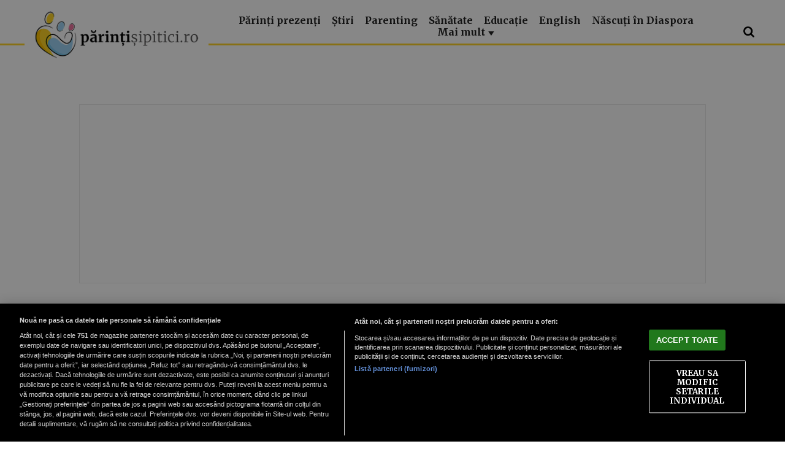

--- FILE ---
content_type: text/html; charset=UTF-8
request_url: https://www.parintisipitici.ro/acesta-este-numele-original--neutru-din-punct-de-vedere-al-genului--pe-care-doar-61-de-fete-si-baieti-din-spania-il-poarta_5097.html
body_size: 10761
content:
<!doctype html><html lang="ro"><head><script>(function(w,i,g){w[g]=w[g]||[];if(typeof w[g].push=='function')w[g].push(i)})
(window,'GTM-MHM638JL','google_tags_first_party');</script><script>(function(w,d,s,l){w[l]=w[l]||[];(function(){w[l].push(arguments);})('set', 'developer_id.dY2E1Nz', true);
		var f=d.getElementsByTagName(s)[0],
		j=d.createElement(s);j.async=true;j.src='/r3gi/';
		f.parentNode.insertBefore(j,f);
		})(window,document,'script','dataLayer');</script> <meta charset="UTF-8"> <link rel="preconnect" href="https://cookie-cdn.cookiepro.com" crossorigin> <link rel="preload" href="https://cookie-cdn.cookiepro.com/scripttemplates/otSDKStub.js" as="script" /> <link rel="preconnect" href="https://media.parintisipitici.ro" crossorigin> <link rel="dns-prefetch" href="https://sniff.parintisipitici.ro/"> <link rel="dns-prefetch" href="https://www.google-analytics.com"> <link rel="dns-prefetch" href="https://www.googletagmanager.com"> <link rel="preconnect" href="https://cdn.onesignal.com" crossorigin> <link rel="dns-prefetch" href="https://cdn.onesignal.com"> <title> Acesta este numele original, neutru din punct de vedere al genului, pe care doar 61 de fete și băieți din Spania îl poartă | ParintiSiPitici.ro </title> <meta property="og:site_name" content="ParintiSiPitici" /> <meta property="og:description" content="Atunci când caută un nume pentru bebelușul lor, unii părinți aleg un nume unisex sau de gen neutru, fie pentru a avea o opțiune care funcționează atât pentru..." /> <meta name="description" content="Atunci când caută un nume pentru bebelușul lor, unii părinți aleg un nume unisex sau de gen neutru, fie pentru a avea o opțiune care funcționează atât pentru..." /> <meta property="og:title" content="Acesta este numele original, neutru din punct de vedere al genului, pe care doar 61 de fete și băieți din Spania &icirc;l poartă" /> <script src="https://cookie-cdn.cookiepro.com/scripttemplates/otSDKStub.js" data-document-language="true" type="text/javascript" charset="UTF-8" data-domain-script="591441f8-81bd-4d33-95b0-ad94ff13d7cb" async defer></script><script type="text/javascript">function OptanonWrapper() { // Check if user accepted advertising cookies (C0004) if (typeof OnetrustActiveGroups !== 'undefined' && OnetrustActiveGroups.indexOf('C0004') !== -1) { // Wait for googletag to be ready after CookiePro unblocks the scripts var checkGoogleTag = setInterval(function() { if (typeof googletag !== 'undefined' && googletag.apiReady) { clearInterval(checkGoogleTag); googletag.cmd.push(function() { googletag.pubads().refresh(); }); } }, 100); // Check every 100ms // Timeout after 10 seconds setTimeout(function() { clearInterval(checkGoogleTag); }, 10000); }
}</script> <script type="text/plain" class="optanon-category-C0002">(function(w,d,s,l,i){w[l]=w[l]||[];w[l].push({'gtm.start':new Date().getTime(),event:'gtm.js'});var f=d.getElementsByTagName(s)[0],j=d.createElement(s),dl=l!='dataLayer'?'&l='+l:'';j.async=true;j.src='https://www.googletagmanager.com/gtm.js?id='+i+dl;f.parentNode.insertBefore(j,f);})(window,document,'script','dataLayer','GTM-MHM638JL');</script> <script type="text/plain" data-cfasync="false" class="optanon-category-C0004" async src="https://securepubads.g.doubleclick.net/tag/js/gpt.js"></script> <script type="text/plain" data-cfasync="false" class="optanon-category-C0004"> var googletag = googletag || {};googletag.cmd = googletag.cmd || []; googletag.cmd.push(function() { googletag.defineSlot("/1473368974/parintisipitici_gpt/billboard_responsive", [[300, 100], [300, 220], [300, 223], [300, 250], [320, 50], [320, 100], [336, 250], [728, 90], [728, 200], [750, 100], [750, 200], [750, 250], [900, 200], [970, 250]], "div-gpt-parintisipitici_gpt-billboard_responsive")	.defineSizeMapping(	googletag .sizeMapping() .addSize([990, 0], [[900, 200], [970, 250]]) .addSize([800, 600], [[728, 90], [728, 200], [750, 100], [750, 200], [750, 250]]) .addSize([800, 0], [[728, 90], [728, 200], [750, 100], [750, 200], [750, 250]]) .addSize([336, 0], [[300, 100], [300, 220], [300, 223], [300, 250], [320, 50], [320, 100], [336, 250]]) .addSize([320, 0], [[300, 100], [300, 220], [300, 223], [300, 250], [320, 50], [320, 100]]) .addSize([0, 0], []) .build() ) .addService(googletag.pubads()).setCollapseEmptyDiv(true, true); googletag.defineSlot("/1473368974/parintisipitici_gpt/box1_horizontal", [[300, 100], [300, 220], [300, 223], [300, 250], [300, 600], [320, 50], [320, 100], [336, 250], [336, 280], [728, 90], [700, 456], [728, 200], [750, 100], [750, 200], [750, 250], [900, 200], [970, 250]], "div-gpt-parintisipitici_gpt-box1_horizontal")	.defineSizeMapping(	googletag .sizeMapping() .addSize([990, 0], [[700, 456], [750, 200], [900, 200], [970, 250]]) .addSize([800, 600], [[700, 456], [728, 90], [728, 200], [750, 100], [750, 200], [750, 250]]) .addSize([800, 0], [[728, 90], [728, 200], [750, 100], [750, 200], [750, 250]]) .addSize([336, 0], [[300, 100], [300, 220], [300, 223], [300, 250], [300, 600], [320, 50], [320, 100], [336, 250], [336, 280]]) .addSize([320, 0], [[300, 100], [300, 220], [300, 223], [300, 250], [300, 600], [320, 50], [320, 100]]) .addSize([0, 0], []) .build() ) .addService(googletag.pubads()).setCollapseEmptyDiv(true, false); googletag.defineSlot("/1473368974/parintisipitici_gpt/box2_horizontal", [[300, 100], [300, 220], [300, 223], [300, 250], [300, 600], [320, 50], [320, 100], [336, 250], [336, 280], [728, 90], [700, 456], [728, 200], [750, 100], [750, 200], [750, 250], [900, 200], [970, 250]], "div-gpt-parintisipitici_gpt-box2_horizontal")	.defineSizeMapping(	googletag .sizeMapping() .addSize([990, 0], [[700, 456], [750, 200], [900, 200], [970, 250]]) .addSize([800, 600], [[700, 456], [728, 90], [728, 200], [750, 100], [750, 200], [750, 250]]) .addSize([800, 0], [[728, 90], [728, 200], [750, 100], [750, 200], [750, 250]]) .addSize([336, 0], [[300, 100], [300, 220], [300, 223], [300, 250], [300, 600], [320, 50], [320, 100], [336, 250], [336, 280]]) .addSize([320, 0], [[300, 100], [300, 220], [300, 223], [300, 250], [300, 600], [320, 50], [320, 100]]) .addSize([0, 0], []) .build() ) .addService(googletag.pubads()).setCollapseEmptyDiv(true, true); googletag.defineSlot("/1473368974/parintisipitici_gpt/box1_right", [[300, 100], [300, 220], [300, 223], [300, 250], [300, 600], [320, 50], [320, 100], [336, 250], [336, 280], [728, 90], [700, 456], [728, 200], [750, 100], [750, 200], [750, 250]], "div-gpt-parintisipitici_gpt-box1_right")	.defineSizeMapping(	googletag .sizeMapping() .addSize([990, 0], [[300, 100], [300, 220], [300, 223], [300, 250], [300, 600]]) .addSize([800, 600], [[700, 456], [728, 90], [728, 200], [750, 100], [750, 200], [750, 250]]) .addSize([800, 0], [[728, 90], [728, 200], [750, 100], [750, 200], [750, 250]]) .addSize([336, 0], [[300, 100], [300, 220], [300, 223], [300, 250], [300, 600], [320, 50], [320, 100], [336, 250], [336, 280]]) .addSize([320, 0], [[300, 100], [300, 220], [300, 223], [300, 250], [300, 600], [320, 50], [320, 100]]) .addSize([0, 0], []) .build() ) .addService(googletag.pubads()).setCollapseEmptyDiv(true, true); googletag.defineSlot("/1473368974/parintisipitici_gpt/box2_right", [[300, 100], [300, 220], [300, 223], [300, 250], [300, 600], [320, 50], [320, 100], [336, 250], [336, 280], [728, 90], [700, 456], [728, 200], [750, 100], [750, 200], [750, 250]], "div-gpt-parintisipitici_gpt-box2_right")	.defineSizeMapping(	googletag .sizeMapping() .addSize([990, 0], [[300, 100], [300, 220], [300, 223], [300, 250], [300, 600]]) .addSize([800, 600], [[700, 456], [728, 90], [728, 200], [750, 100], [750, 200], [750, 250]]) .addSize([800, 0], [[728, 90], [728, 200], [750, 100], [750, 200], [750, 250]]) .addSize([336, 0], [[300, 100], [300, 220], [300, 223], [300, 250], [300, 600], [320, 50], [320, 100], [336, 250], [336, 280]]) .addSize([320, 0], [[300, 100], [300, 220], [300, 223], [300, 250], [300, 600], [320, 50], [320, 100]]) .addSize([0, 0], []) .build() ) .addService(googletag.pubads()).setCollapseEmptyDiv(true, true); googletag.defineSlot("/1473368974/parintisipitici_gpt/box3_mobile_responsive", [[300, 100], [300, 220], [300, 223], [300, 250], [300, 600], [320, 50], [320, 100], [336, 250], [336, 280], [728, 90], [700, 456], [728, 200], [750, 100], [750, 200], [750, 250]], "div-gpt-parintisipitici_gpt-box3_mobile_responsive")	.defineSizeMapping(	googletag .sizeMapping() .addSize([990, 0], [[700, 456], [728, 90], [728, 200], [750, 100], [750, 200], [750, 250]]) .addSize([800, 600], [[700, 456], [728, 90], [728, 200], [750, 100], [750, 200], [750, 250]]) .addSize([800, 0], [[728, 90], [728, 200], [750, 100], [750, 200], [750, 250]]) .addSize([336, 0], [[300, 100], [300, 220], [300, 223], [300, 250], [300, 600], [320, 50], [320, 100], [336, 250], [336, 280]]) .addSize([320, 0], [[300, 100], [300, 220], [300, 223], [300, 250], [300, 600], [320, 50], [320, 100]]) .addSize([0, 0], []) .build() ) .addService(googletag.pubads()).setCollapseEmptyDiv(true, true); googletag.defineSlot("/1473368974/parintisipitici_gpt/box4_mobile_responsive", [[300, 100], [300, 220], [300, 223], [300, 250], [300, 600], [320, 50], [320, 100], [336, 250], [336, 280], [728, 90], [700, 456], [728, 200], [750, 100], [750, 200], [750, 250]], "div-gpt-parintisipitici_gpt-box4_mobile_responsive")	.defineSizeMapping(	googletag .sizeMapping() .addSize([990, 0], [[700, 456], [728, 90], [728, 200], [750, 100], [750, 200], [750, 250]]) .addSize([800, 600], [[700, 456], [728, 90], [728, 200], [750, 100], [750, 200], [750, 250]]) .addSize([800, 0], [[728, 90], [728, 200], [750, 100], [750, 200], [750, 250]]) .addSize([336, 0], [[300, 100], [300, 220], [300, 223], [300, 250], [300, 600], [320, 50], [320, 100], [336, 250], [336, 280]]) .addSize([320, 0], [[300, 100], [300, 220], [300, 223], [300, 250], [300, 600], [320, 50], [320, 100]]) .addSize([0, 0], []) .build() ) .addService(googletag.pubads()).setCollapseEmptyDiv(true, true); googletag.pubads().setTargeting('parintipitici_categ', ['Divertisment']); googletag.pubads().setCentering(true); googletag.pubads().enableSingleRequest(); googletag.pubads().disableInitialLoad(); googletag.enableServices();
}); </script> <script type="text/plain" data-cfasync="false" class="optanon-category-C0004" src="https://live.demand.supply/up.js"></script> <meta property="og:image" content="https://media.parintisipitici.ro/image/202407/w1600/cute-little-baby-ai-generative_11673600.jpg" /> <meta property="og:image:secure_url" content="https://media.parintisipitici.ro/image/202407/w1600/cute-little-baby-ai-generative_11673600.jpg" /> <meta property="og:type" content="article" /> <meta property="article:published_time" content="2024-07-24T14:55:50+03:00" /> <meta property="og:url" content="https://www.parintisipitici.ro/acesta-este-numele-original--neutru-din-punct-de-vedere-al-genului--pe-care-doar-61-de-fete-si-baieti-din-spania-il-poarta_5097.html"/> <meta name="author" content="Raluca Panțiru" /> <meta property="og:article:author" content="https://www.parintisipitici.ro/author/raluca-pantiru" /> <script type="application/ld+json"> { "@context": "http://schema.org", "publicAccess": true, "isAccessibleForFree": true, "@type": "NewsArticle", "mainEntityOfPage": { "@type": "WebPage", "@id": "https://www.parintisipitici.ro/acesta-este-numele-original--neutru-din-punct-de-vedere-al-genului--pe-care-doar-61-de-fete-si-baieti-din-spania-il-poarta_5097.html" }, "url": "https://www.parintisipitici.ro/acesta-este-numele-original--neutru-din-punct-de-vedere-al-genului--pe-care-doar-61-de-fete-si-baieti-din-spania-il-poarta_5097.html", "headline": "Acesta este numele original, neutru din punct de vedere al genului, pe care doar 61 de fete și băieți din Spania îl poartă", "image": [ "https://media.parintisipitici.ro/image/202407/w1600/cute-little-baby-ai-generative_11673600.jpg" ], "dateCreated" : "2024-07-24T14:55:50+03:00", "datePublished": "2024-07-24T14:55:50+03:00", "publisher": { "@type": "Organization", "name" : "ParintiSiPitici.ro", "url" : "https://www.parintisipitici.ro", "logo" : { "@type": "ImageObject", "url": "https://media.parintisipitici.ro/assets/generic/img/parintisipitici-logo-x1200.png" } }, "description": "Atunci când caută un nume pentru bebelușul lor, unii părinți aleg un nume unisex sau de gen neutru, fie pentru a avea o opțiune care funcționează atât pentru băieți, cât și pentru fete, fie pentru că vor să aștepte până în ziua nașterii pentru a afla ce sex are bebelușul lor.", "author": { "@type" : "Person", "name" : "Raluca Panțiru", "url" : "https://www.parintisipitici.ro/author/raluca-pantiru" } } </script> <meta name="viewport" content="width=device-width, initial-scale=1, viewport-fit=cover"> <meta name="referrer" content="strict-origin-when-cross-origin"> <meta name="robots" content="follow, index, max-snippet:-1, max-video-preview:-1, max-image-preview:large"/> <meta http-equiv="cleartype" content="on"> <link rel="apple-touch-icon" sizes="180x180" href="https://media.parintisipitici.ro/assets/generic/img/apple-touch-icon.png"> <link rel="icon" type="image/png" sizes="32x32" href="https://media.parintisipitici.ro/assets/generic/img/favicon-32x32.png"> <link rel="icon" type="image/png" sizes="16x16" href="https://media.parintisipitici.ro/assets/generic/img/favicon-16x16.png"> <link rel="manifest" href="/site.webmanifest"> <link rel="mask-icon" href="https://media.parintisipitici.ro/assets/generic/img/safari-pinned-tab.svg" color="#5bbad5"> <link rel="shortcut icon" href="https://media.parintisipitici.ro/assets/generic/img/favicon.ico"> <meta name="msapplication-TileColor" content="#da532c"> <meta name="msapplication-config" content="https://media.parintisipitici.ro/assets/generic/img/browserconfig.xml"> <meta name="theme-color" content="#ffffff"> <link rel="preconnect" href="https://fonts.googleapis.com"> <link rel="preconnect" href="https://fonts.gstatic.com" crossorigin> <link rel="preload" href="https://fonts.googleapis.com/css2?family=Merriweather:wght@300;400;700;900&display=swap" as="style" onload="this.onload=null;this.rel='stylesheet'"> <noscript><link href="https://fonts.googleapis.com/css2?family=Merriweather:wght@300;400;700;900&display=swap" rel="stylesheet"></noscript> <link href="https://media.parintisipitici.ro/assets/desktop/css/generic_style.css?v=20250912" type="text/css" rel="stylesheet" /> <script type="text/javascript" src="https://media.parintisipitici.ro/assets/desktop/js/generic_script.js?v=20250912"></script> <link rel="canonical" href="https://www.parintisipitici.ro/acesta-este-numele-original--neutru-din-punct-de-vedere-al-genului--pe-care-doar-61-de-fete-si-baieti-din-spania-il-poarta_5097.html"/> <script src="https://cdn.onesignal.com/sdks/web/v16/OneSignalSDK.page.js" defer></script><script> window.OneSignalDeferred = window.OneSignalDeferred || []; OneSignalDeferred.push(async function(OneSignal) { await OneSignal.init({ appId: "ab4f7d2b-d8f1-4cd7-96d9-bbc3df0f1c93", }); });</script> <script>// Performance optimizations to fix Chrome console violations
// 1. Load Caroda ad script after page load to avoid document.write() blocking
window.addEventListener('load', function() { var script = document.createElement('script'); script.src = 'https://publisher.caroda.io/videoPlayer/caroda.min.js?ctok=6a2afe4b095653261466'; script.crossOrigin = 'anonymous'; script.async = true; document.head.appendChild(script);
});
// 2. Fix passive event listeners to improve scroll performance
(function() { var originalAddEventListener = EventTarget.prototype.addEventListener; EventTarget.prototype.addEventListener = function(type, listener, options) { if (type === 'touchstart' || type === 'touchmove' || type === 'wheel' || type === 'mousewheel') { if (typeof options === 'boolean' || typeof options === 'undefined') { options = { passive: true, capture: options || false }; } else if (typeof options === 'object' && options.passive === undefined) { options.passive = true; } } return originalAddEventListener.call(this, type, listener, options); };
})();</script></head><body> <noscript><iframe src="https://www.googletagmanager.com/ns.html?id=GTM-MHM638JL" height="0" width="0" style="display:none;visibility:hidden"></iframe></noscript> <div class="header_all_wrapper"> <div class="header_all" id="header_all"> <div class="header_wrapper"> <div id="header"> <div class="header_v2_left"> <a class="logo_fl" id="logo_fl" href="https://www.parintisipitici.ro" title="" rel="nofollow"></a> </div><div class="header_v2_center"> <nav class="nav" itemscope itemtype="http://www.schema.org/SiteNavigationElement"> <ul class="nav-list"><li class="nav-list-item" itemprop="name"><a class="nav-list-item-link" itemprop="url" title="Părinți prezenți" href="https://www.parintisipitici.ro/parinti-prezenti">Părinți prezenți</a></li><li class="nav-list-item" itemprop="name"><a class="nav-list-item-link" itemprop="url" title="Știri" href="https://www.parintisipitici.ro/stiri">Știri</a></li><li class="nav-list-item" itemprop="name"><a class="nav-list-item-link" itemprop="url" title="Parenting" href="https://www.parintisipitici.ro/parenting">Parenting</a></li><li class="nav-list-item" itemprop="name"><a class="nav-list-item-link" itemprop="url" title="Sănătate" href="https://www.parintisipitici.ro/sanatate">Sănătate</a></li><li class="nav-list-item" itemprop="name"><a class="nav-list-item-link" itemprop="url" title="Educație" href="https://www.parintisipitici.ro/educatie">Educație</a></li><li class="nav-list-item" itemprop="name"><a class="nav-list-item-link" itemprop="url" title="English" href="https://www.parintisipitici.ro/english">English</a></li><li class="nav-list-item" itemprop="name"><a class="nav-list-item-link" itemprop="url" title="Născuți în Diaspora" href="https://www.parintisipitici.ro/nascuti-in-diaspora">Născuți în Diaspora</a></li><li class="nav-list-item" itemprop="name"><a href="#" title="Mai mult" class="nav-list-item-link" itemprop="url" onClick="toggleMore(event);" id="more_toggle">Mai mult <span class="menu-caret">▼</span></a></li> </ul></nav> </div><div class="header_v2_right"> <div class="icon_wrapper"> <img src="https://media.parintisipitici.ro/assets/generic/img/icon_search.png" class="icon_menu_search" id="icon_menu_search" onClick="toggleSearch();"> <div class="gcse-wrapper" id="gcse-wrapper"> <form name="" action="https://www.parintisipitici.ro/cauta" method="get" id='searchSiteForm'> <input type="text" class="nxt_searchInput" id="nxt_searchInput" name="q" placeholder="Scrie aici pentru a căuta" /> <button type="submit" class="nxt_searchSubmit" value=""><img src="https://media.parintisipitici.ro/assets/generic/img/icon_search.png" class="icon_menu_search"></button> </form> </div> </div> </div> <div class="clear"></div> </div> </div> <div class="overlay_wrapper" id="overlay_wrapper"> <div class="overlay"> <div class="overlay_col"> <ul> <li class="main_category"><a href="https://www.parintisipitici.ro/parinti-prezenti" ><h3>Părinți Prezenți</h3></a></li> <li class="main_category"><a href="https://www.parintisipitici.ro/" ><h3>Știri</h3></a></li> <li class="category_level_3"><a href="https://www.parintisipitici.ro/social" >Social</a></li> <li class="category_level_3"><a href="https://www.parintisipitici.ro/eveniment" >Eveniment</a></li> <li class="category_level_3"><a href="https://www.parintisipitici.ro/monden" >Monden</a></li> </ul> </div> <div class="overlay_col"> <ul> <li class="main_category"><a href="https://www.parintisipitici.ro/parenting" ><h3>Parenting</h3></a></li> <li class="category_level_3"><a href="https://www.parintisipitici.ro/metode-si-tehnici" class="active">Metode și tehnici</a></li> <li class="category_level_3"><a href="https://www.parintisipitici.ro/invitati-si-interviuri" >Invitați și Interviuri</a></li> <li class="category_level_3"><a href="https://www.parintisipitici.ro/comportamente-si-emotii" >Comportamente și emoții</a></li> <li class="category_level_3"><a href="https://www.parintisipitici.ro/bullying" > Bullying</a></li> </ul> </div> <div class="overlay_col"> <ul> <li class="main_category"><a href="https://www.parintisipitici.ro/sanatate" ><h3>Sănătate</h3></a></li> <li class="category_level_3"><a href="https://www.parintisipitici.ro/probleme-de-sanatate" >Probleme de sănătate</a></li> <li class="category_level_3"><a href="https://www.parintisipitici.ro/alimentatie-si-nutritie" >Alimentație și nutriție</a></li> <li class="category_level_3"><a href="https://www.parintisipitici.ro/traumele-copilariei" >Traumele copilăriei</a></li> </ul> </div> <div class="overlay_col"> <ul> <li class="main_category"><a href="https://www.parintisipitici.ro/stil-de-viata" ><h3>Stil de viață</h3></a></li> <li class="category_level_3"><a href="https://www.parintisipitici.ro/horoscop" >Horoscop</a></li> <li class="category_level_3"><a href="https://www.parintisipitici.ro/retete-pentru-intreaga-familie" >Rețete pentru întreaga familie</a></li> <li class="category_level_3"><a href="https://www.parintisipitici.ro/divertisment" >Divertisment</a></li> </ul> </div> <div class="overlay_col"> <ul> <li class="main_category"><a href="https://www.parintisipitici.ro/varste-si-etape" ><h3>Vârste și etape</h3></a></li> <li class="category_level_3"><a href="https://www.parintisipitici.ro/bebelusi" >Bebeluși</a></li> <li class="category_level_3"><a href="https://www.parintisipitici.ro/prescolari-si-scolari" >Preşcolari si Școlari</a></li> <li class="category_level_3"><a href="https://www.parintisipitici.ro/adolescenti" >Adolescenţi</a></li> </ul> </div> <div class="overlay_col"> <ul> <li class="main_category"><a href="https://www.parintisipitici.ro/educatie" ><h3>Educație</h3></a></li> <li class="category_level_3"><a href="https://www.parintisipitici.ro/dezvoltare-intelectuala" >Dezvoltare intelectuală</a></li> <li class="category_level_3"><a href="https://www.parintisipitici.ro/recomandari-si-sfaturi" >Recomandări și sfaturi</a></li> <li class="category_level_3"><a href="https://www.parintisipitici.ro/voices" >Voices</a></li> <li class="category_level_3"><a href="https://www.parintisipitici.ro/joaca-si-diy" >Joacă și DIY</a></li> </ul> </div> <div class="overlay_col"> <ul> <li class="main_category"><a href="https://www.parintisipitici.ro/nascuti-in-diaspora" ><h3>Născuți în diaspora</h3></a></li> <li class="category_level_3"><a href="https://www.parintisipitici.ro/nascuti-in-diaspora-articole" >Articole</a></li> <li class="category_level_3"><a href="https://www.parintisipitici.ro/nascuti-in-diaspora-emisiuni" >Emisiuni</a></li> <li class="category_level_3"><a href="https://www.parintisipitici.ro/nascuti-in-diaspora-dezbateri" >Dezbateri</a></li> <li class="category_level_3"><a href="https://www.parintisipitici.ro/nascuti-in-diaspora-reportaje" >Reportaje</a></li> </ul> </div> <div class="overlay_col"> <ul> <li class="main_category"><a href="https://www.parintisipitici.ro/english" ><h3>English</h3></a></li> </ul> </div> <div class="overlay_footer"> </div> </div> </div> </div></div> <div class="page"> <div class="Content"> <div style="text-align: center; width: 100%;padding-top:30px;padding-bottom:30px;" ><div class="container-block-970"><center><div id="div-gpt-parintisipitici_gpt-billboard_responsive"> <script type="text/plain" data-cfasync="false" class="optanon-category-C0004"> // Ensure googletag is ready (handles both immediate load and delayed load scenarios) var googletag = googletag || {}; googletag.cmd = googletag.cmd || []; googletag.cmd.push(function() { googletag.display("div-gpt-parintisipitici_gpt-billboard_responsive"); }); </script></div></center></div></div><div class="container_full_width"> <div class="container_fixed_width"> <div class="container_fixed_width_1000px"> <h1 class="article_title"> Acesta este numele original, neutru din punct de vedere al genului, pe care doar 61 de fete și băieți din Spania îl poartă </h1> <div class="author-meta" style="display:block;text-align: center;margin-bottom: 20px;"> <span>Data publicării: <time datetime="2024-07-24T14:55:50+03:00"> 24.07.2024 14:55 </time> </span> </div> <div class="author-inline-box" style="display:flex;align-items:center;margin:20px 0 30px 0;"> <img src="https://media.parintisipitici.ro/authors/thumb/thumb_raluca-pantiru.jpg?v=20250912" alt="Raluca Panțiru" style="width:75px;height:75px;border-radius:50%;margin-right:15px;border:2px solid #ddd;box-shadow:0 2px 4px rgba(0,0,0,0.1);" onerror="this.style.display='none'" /> <div style="display:flex;flex-direction:column;justify-content:center;"> <div style="font-weight:600; font-size:16px; margin-bottom:4px;"> Autorul articolului: <a href="https://www.parintisipitici.ro/autori/raluca-pantiru" style="color:#0054c8;text-decoration:underline;">Raluca Panțiru</a> </div> <div style="font-size:14px;color:#666;"> Categorie: <a href="divertisment" title="Divertisment" style="color:#0054c8;text-decoration:none;">Divertisment</a> </div> </div> </div> </div> <div class="clear"></div> <div class="article_main_image"> <img alt="Acesta este numele original, neutru din punct de vedere al genului, pe care doar 61 de fete și băieți din Spania îl poartă / FOTO: freepik.com@merohaval" src="https://media.parintisipitici.ro/image/202407/w1200/cute-little-baby-ai-generative_11673600.jpg" data-srcset="https://media.parintisipitici.ro/image/202407/w1600/cute-little-baby-ai-generative_11673600.jpg 2x" style="" /> <div class="image_description">Acesta este numele original, neutru din punct de vedere al genului, pe care doar 61 de fete și băieți din Spania îl poartă / FOTO: freepik.com@merohaval</div> </div> <div class="container_fixed_width_1000px"> <div class="article_description unselectable"><p style="text-align: justify;"><strong>Atunci când caută un nume pentru bebelușul lor, unii părinți aleg un nume unisex sau de gen neutru, fie pentru a avea o opțiune care funcționează atât pentru băieți, cât și pentru fete, fie pentru că vor să aștepte până în ziua nașterii pentru a afla ce sex are bebelușul lor.</strong></p></div> <div align="center" style="overflow: hidden; margin: 10px auto;"><center><div id="div-gpt-parintisipitici_gpt-box1_horizontal" style="min-height: 600px;"> <script type="text/plain" data-cfasync="false" class="optanon-category-C0004"> googletag.cmd.push(function() { googletag.display("div-gpt-parintisipitici_gpt-box1_horizontal"); }); </script></div></center></div> <br /><br /> <div class="article_content unselectable"> <p style="text-align:left;">Oricare ar fi motivul, există o serie de nume unisex care sună drăguț, dar există unul în special pe care doar 61 de băieți și fete din Spania îl poartă și vă va plăcea.</p><h2 style="text-align:left;">Originea și semnificația acestui nume</h2><p style="text-align:left;">Numele este de origine japoneză, care provine de la ine (orez) și nari (a purta sau a căra), deci semnificația sa este „purtător de orez”. Deși la prima vedere poate părea o semnificație simplă, cunoscând importanța orezului în cultura japoneză înțelegem că este un nume special.</p><p style="text-align:left;">În mitologia japoneză, acest nume (cunoscut și sub numele de Oinari) este zeitatea fertilității, a orezului, a ceaiului, a agriculturii, a industriei, a vulpilor și a succesului în general și este adesea reprezentată ca o zeitate masculină, feminină sau androgină. Ca o curiozitate, în Japonia există peste 40.000 de sanctuare dedicate zeității.</p><div class="gemius-player-container" style="margin: 20px 0;"><script src="https://360playvid.info/slidepleer/s03157s.js" type="text/javascript"></script></div><p style="text-align:left;">Ei bine, este vorba despre Inari. Până în prezent și conform celor mai recente cifre ale INS (Institutul Național de Statistică), vârsta medie a celor 61 de băieți și fete care se numesc nu depășește 10 ani, deci este un nume nou în Spania.</p><p style="text-align:left;">În cazul fetelor, există doar 41 de fete numite Inari în Spania, cu o vârstă medie de 8,4 ani, în timp ce în cazul bărbaților, unde există doar 20 de băieți Inari, vârsta medie este de 9,7 ani, ceea ce îl face o opțiune foarte specială dacă suntem în căutarea unui nume unic și original.</p><p style="text-align:left;">Citește și<span style="color: #e67e23;"><strong><a style="color: #e67e23;" href="https://www.parintisipitici.ro/numele-unisex-inspirat-din-mitologia-romana-purtat-de-mai-putin-de-200-de-fete-si-baieti-din-spania_5051.html"> „Numele unisex inspirat din mitologia romană purtat de mai puțin de 200 de fete și băieți din Spania”</a></strong></span></p> <div class="clear"></div> <p align="left"><img style="width:32px;height:32px;vertical-align: top;display: inline-block;" src="https://media.spectacola.ro/assets/generic/img/Google_News_icon.svg" border="0" alt="Google News icon" />&nbsp; Fiți la curent cu ultimele noutăți. Urmăriți Parinți și Pitici și pe <a href="https://news.google.com/publications/CAAqBwgKMN2viwswlO3qAg?hl=ro&gl=RO&ceid=RO%3Aro" title="Parinti Si Pitici Google News" target="_blank">Google News</a></p><div align="center"></div> <br /><hr /> <p style="margin-bottom:5px;background-color: #fffae8;opacity: 0.8;background-image: radial-gradient(#ec739e 0.5px, #fffae8 0.5px);background-size: 10px 10px;">Te-a ajutat acest articol?<br /><br />Urmărește pagina de <a href="https://www.facebook.com/parintisipitici" target="_blank">Facebook Părinți și pitici</a> și pagina de <a href="https://www.instagram.com/parintisipiticiro/" target="_blank">Instagram Părinți și pitici</a> și accesează mai mult conținut util pentru a avea grijă de copilul tău în fiecare etapă a dezvoltării lui.</p><hr /> </div> <div align="center" class="social_wrapper">  <a class="resp-sharing-button__link" href="https://facebook.com/sharer/sharer.php?u=https://www.parintisipitici.ro/acesta-este-numele-original--neutru-din-punct-de-vedere-al-genului--pe-care-doar-61-de-fete-si-baieti-din-spania-il-poarta_5097.html" target="_blank" rel="noopener" aria-label="Facebook"> <div class="resp-sharing-button resp-sharing-button--facebook resp-sharing-button--medium"><div aria-hidden="true" class="resp-sharing-button__icon resp-sharing-button__icon--solid"> <svg xmlns="http://www.w3.org/2000/svg" viewBox="0 0 24 24"><path d="M18.77 7.46H14.5v-1.9c0-.9.6-1.1 1-1.1h3V.5h-4.33C10.24.5 9.5 3.44 9.5 5.32v2.15h-3v4h3v12h5v-12h3.85l.42-4z"/></svg></div>Facebook</div> </a>  <a class="resp-sharing-button__link" href="/cdn-cgi/l/email-protection#[base64]" target="_self" rel="noopener" aria-label="E-Mail"> <div class="resp-sharing-button resp-sharing-button--email resp-sharing-button--medium"><div aria-hidden="true" class="resp-sharing-button__icon resp-sharing-button__icon--solid"> <svg xmlns="http://www.w3.org/2000/svg" viewBox="0 0 24 24"><path d="M22 4H2C.9 4 0 4.9 0 6v12c0 1.1.9 2 2 2h20c1.1 0 2-.9 2-2V6c0-1.1-.9-2-2-2zM7.25 14.43l-3.5 2c-.08.05-.17.07-.25.07-.17 0-.34-.1-.43-.25-.14-.24-.06-.55.18-.68l3.5-2c.24-.14.55-.06.68.18.14.24.06.55-.18.68zm4.75.07c-.1 0-.2-.03-.27-.08l-8.5-5.5c-.23-.15-.3-.46-.15-.7.15-.22.46-.3.7-.14L12 13.4l8.23-5.32c.23-.15.54-.08.7.15.14.23.07.54-.16.7l-8.5 5.5c-.08.04-.17.07-.27.07zm8.93 1.75c-.1.16-.26.25-.43.25-.08 0-.17-.02-.25-.07l-3.5-2c-.24-.13-.32-.44-.18-.68s.44-.32.68-.18l3.5 2c.24.13.32.44.18.68z"/></svg></div>E-Mail</div> </a>  <a class="resp-sharing-button__link" href="https://web.whatsapp.com/send?text=Acesta este numele original, neutru din punct de vedere al genului, pe care doar 61 de fete și băieți din Spania &icirc;l poartă.%20https://www.parintisipitici.ro/acesta-este-numele-original--neutru-din-punct-de-vedere-al-genului--pe-care-doar-61-de-fete-si-baieti-din-spania-il-poarta_5097.html" target="_blank" rel="noopener" aria-label="WhatsApp"> <div class="resp-sharing-button resp-sharing-button--whatsapp resp-sharing-button--medium"><div aria-hidden="true" class="resp-sharing-button__icon resp-sharing-button__icon--solid"> <svg xmlns="http://www.w3.org/2000/svg" viewBox="0 0 24 24"><path d="M20.1 3.9C17.9 1.7 15 .5 12 .5 5.8.5.7 5.6.7 11.9c0 2 .5 3.9 1.5 5.6L.6 23.4l6-1.6c1.6.9 3.5 1.3 5.4 1.3 6.3 0 11.4-5.1 11.4-11.4-.1-2.8-1.2-5.7-3.3-7.8zM12 21.4c-1.7 0-3.3-.5-4.8-1.3l-.4-.2-3.5 1 1-3.4L4 17c-1-1.5-1.4-3.2-1.4-5.1 0-5.2 4.2-9.4 9.4-9.4 2.5 0 4.9 1 6.7 2.8 1.8 1.8 2.8 4.2 2.8 6.7-.1 5.2-4.3 9.4-9.5 9.4zm5.1-7.1c-.3-.1-1.7-.9-1.9-1-.3-.1-.5-.1-.7.1-.2.3-.8 1-.9 1.1-.2.2-.3.2-.6.1s-1.2-.5-2.3-1.4c-.9-.8-1.4-1.7-1.6-2-.2-.3 0-.5.1-.6s.3-.3.4-.5c.2-.1.3-.3.4-.5.1-.2 0-.4 0-.5C10 9 9.3 7.6 9 7c-.1-.4-.4-.3-.5-.3h-.6s-.4.1-.7.3c-.3.3-1 1-1 2.4s1 2.8 1.1 3c.1.2 2 3.1 4.9 4.3.7.3 1.2.5 1.6.6.7.2 1.3.2 1.8.1.6-.1 1.7-.7 1.9-1.3.2-.7.2-1.2.2-1.3-.1-.3-.3-.4-.6-.5z"/></svg></div>WhatsApp</div> </a> </div> </div> <br /><br /> <div class="container-block-970" style="overflow: hidden; margin: 10px auto;"><center><div id="div-gpt-parintisipitici_gpt-box2_horizontal"> <script data-cfasync="false" src="/cdn-cgi/scripts/5c5dd728/cloudflare-static/email-decode.min.js"></script><script type="text/plain" data-cfasync="false" class="optanon-category-C0004"> googletag.cmd.push(function() { googletag.display("div-gpt-parintisipitici_gpt-box2_horizontal"); }); </script></div></center></div> <br /><br /> <div class="content_left"> <div class="listing_header section_title" style="margin-bottom:30px;padding-bottom: 6px;"> <div class="decoration_triangle"></div> Articole similare </div> <div class="article_container container--static container-inline-block"> <div class="static-3 boxed mb20"> <a href="https://www.parintisipitici.ro/nu-a-invatat-copilul-colinda-pentru-ajunul-craciunului-nu-i-nimic-cele-mai-simple-versuri-si-melodii-de-invatat-in-doar-o-ora-video_11820.html" > <div class="static-image-container"> <img alt="Nu a învățat copilul colindă pentru Ajunul Crăciunului? Nu-i nimic! Cele mai simple versuri și melodii, de învățat în doar o oră! / FOTO ILUSTRATIV: freepik.com @asier_relampagoestudio" src="https://media.parintisipitici.ro/image/202512/w200/nu-a-invatat-copilul-colinda-pentru-ajunul-craciunului-nu-i-nimic-cele-mai-simple-versuri-si-melodii--de-invatat-in-doar-o-ora_41219600.jpg" data-srcset="https://media.parintisipitici.ro/image/202512/w400/nu-a-invatat-copilul-colinda-pentru-ajunul-craciunului-nu-i-nimic-cele-mai-simple-versuri-si-melodii--de-invatat-in-doar-o-ora_41219600.jpg 2x" style="" width="200" height="133" /> <div class="article_special_tag exclusive">EXCLUSIV</div> </div> </a> <div class="static-text-block"> <h2 class="title "> <a href="https://www.parintisipitici.ro/nu-a-invatat-copilul-colinda-pentru-ajunul-craciunului-nu-i-nimic-cele-mai-simple-versuri-si-melodii-de-invatat-in-doar-o-ora-video_11820.html" > Nu a învățat copilul colindă pentru Ajunul Crăciunului? Nu-i nimic! Cele mai simpl... </a> </h2> </div> </div> <div class="static-3 boxed mb20"> <a href="https://www.parintisipitici.ro/cele-mai-originale-nume-de-baiat-si-de-fata-potrivit-inteligentei-artificiale-idei-pentru-parintii-care-vor-un-nume-unic-si-memorabil_11819.html" > <div class="static-image-container"> <img alt="Cele mai originale nume, de băiat și de fată, potrivit inteligenței artificiale. Idei pentru părinții care vor un nume unic și memorabil / FOTO: freepik.com @user13216326" src="https://media.parintisipitici.ro/image/202512/w200/cele-mai-originale-nume--de-baiat-si-de-fata--potrivit-inteligentei-artificiale--idei-pentru-parintii-care-vor-un-nume-unic-si-memorabil_25231200.jpg" data-srcset="https://media.parintisipitici.ro/image/202512/w400/cele-mai-originale-nume--de-baiat-si-de-fata--potrivit-inteligentei-artificiale--idei-pentru-parintii-care-vor-un-nume-unic-si-memorabil_25231200.jpg 2x" style="" width="200" height="133" /> </div> </a> <div class="static-text-block"> <h2 class="title "> <a href="https://www.parintisipitici.ro/cele-mai-originale-nume-de-baiat-si-de-fata-potrivit-inteligentei-artificiale-idei-pentru-parintii-care-vor-un-nume-unic-si-memorabil_11819.html" > Cele mai originale nume, de băiat și de fată, potrivit inteligenței artificiale. I... </a> </h2> </div> </div> <div class="static-3 boxed mb20"> <a href="https://www.parintisipitici.ro/colindatul-una-dintre-cele-mai-vechi-si-mai-pretuite-traditii-romanesti-de-sute-de-ani-in-ziua-de-ajun-vocile-colindatorilor-se-aud_11817.html" > <div class="static-image-container"> <img alt="Colindatul, una dintre cele mai vechi și mai prețuite tradiții românești. De sute de ani, în ziua de Ajun, vocile colindătorilor se aud / FOTO: freepik.com @kalinovskiy" src="https://media.parintisipitici.ro/image/202512/w200/colindatul--una-dintre-cele-mai-vechi-si-mai-pretuite-traditii-romanesti--de-sute-de-ani--in-ziua-de-ajun--vocile-colindatorilor-se-aud_76000700.jpg" data-srcset="https://media.parintisipitici.ro/image/202512/w400/colindatul--una-dintre-cele-mai-vechi-si-mai-pretuite-traditii-romanesti--de-sute-de-ani--in-ziua-de-ajun--vocile-colindatorilor-se-aud_76000700.jpg 2x" style="" width="200" height="133" /> </div> </a> <div class="static-text-block"> <h2 class="title "> <a href="https://www.parintisipitici.ro/colindatul-una-dintre-cele-mai-vechi-si-mai-pretuite-traditii-romanesti-de-sute-de-ani-in-ziua-de-ajun-vocile-colindatorilor-se-aud_11817.html" > Colindatul, una dintre cele mai vechi și mai prețuite tradiții românești. De sute ... </a> </h2> </div> </div> <div class="static-3 boxed mb20"> <a href="https://www.parintisipitici.ro/cand-a-inceput-traditia-cadourilor-de-craciun-si-de-ce-le-oferim_11816.html" > <div class="static-image-container"> <img alt="Când a început tradiția cadourilor de Crăciun și de ce le oferim? / FOTO: freepik.com @EyeEm" src="https://media.parintisipitici.ro/image/202512/w200/cand-a-inceput-traditia-cadourilor-de-craciun-si-de-ce-le-oferim_15919400.jpg" data-srcset="https://media.parintisipitici.ro/image/202512/w400/cand-a-inceput-traditia-cadourilor-de-craciun-si-de-ce-le-oferim_15919400.jpg 2x" style="" width="200" height="133" /> </div> </a> <div class="static-text-block"> <h2 class="title "> <a href="https://www.parintisipitici.ro/cand-a-inceput-traditia-cadourilor-de-craciun-si-de-ce-le-oferim_11816.html" > Când a început tradiția cadourilor de Crăciun și de ce le oferim? </a> </h2> </div> </div> <div class="static-3 boxed mb20"> <a href="https://www.parintisipitici.ro/un-expert-in-nume-de-copii-dezvaluie-10-prenume-pe-care-parintii-ajung-cel-mai-des-sa-le-regrete_11788.html" > <div class="static-image-container"> <img alt="Un expert în nume de copii dezvăluie 10 prenume pe care părinții ajung cel mai des să le regrete / FOTO: freepik.com @v.ivash" src="https://media.parintisipitici.ro/image/202512/w200/un-expert-in-nume-de-copii-dezvaluie-10-prenume-pe-care-parintii-ajung-cel-mai-des-sa-le-regrete_63955800.jpg" data-srcset="https://media.parintisipitici.ro/image/202512/w400/un-expert-in-nume-de-copii-dezvaluie-10-prenume-pe-care-parintii-ajung-cel-mai-des-sa-le-regrete_63955800.jpg 2x" style="" width="200" height="133" /> </div> </a> <div class="static-text-block"> <h2 class="title "> <a href="https://www.parintisipitici.ro/un-expert-in-nume-de-copii-dezvaluie-10-prenume-pe-care-parintii-ajung-cel-mai-des-sa-le-regrete_11788.html" > Un expert în nume de copii dezvăluie 10 prenume pe care părinții ajung cel mai des... </a> </h2> </div> </div> <div class="static-3 boxed mb20"> <a href="https://www.parintisipitici.ro/uraturi-moldovenesti-deosebite-pentru-copii-de-anul-nou-textele-populare-transmise-din-generatie-in-generatie_11781.html" > <div class="static-image-container"> <img alt="Urături moldovenești deosebite pentru copii de Anul Nou: Textele populare transmise din generație în generație / FOTO: captură video YouTube @Maria Salaru - Canalul Oficial" src="https://media.parintisipitici.ro/image/202312/w200/cele-mai-frumoase-6-uraturi-pentru-copii--de-anul-nou_77331000.jpg" data-srcset="https://media.parintisipitici.ro/image/202312/w400/cele-mai-frumoase-6-uraturi-pentru-copii--de-anul-nou_77331000.jpg 2x" style="" width="200" height="133" /> </div> </a> <div class="static-text-block"> <h2 class="title "> <a href="https://www.parintisipitici.ro/uraturi-moldovenesti-deosebite-pentru-copii-de-anul-nou-textele-populare-transmise-din-generatie-in-generatie_11781.html" > Urături moldovenești deosebite pentru copii de Anul Nou: Textele populare transmis... </a> </h2> </div> </div> </div> <div class="listing_header section_title" style="margin-bottom:30px;padding-bottom: 6px;"> <div class="decoration_triangle"></div> Cele mai noi articole </div> <div class="article_container container--static container-inline-block"> <div class="static-3 boxed mb20"> <a href="https://www.parintisipitici.ro/psiholog-despre-secretul-craciunului-daca-copilul-intreaba-direct-e-un-semn-ca-este-pregatit-sa-invete-mai-multe-si-cel-mai-bine-este-sa-invete-de-la-parinti_11823.html" > <div class="static-image-container"> <img alt="Psiholog, despre secretul Crăciunului: „Dacă copilul întreabă direct, e un semn că este pregătit să învețe mai multe și cel mai bine este să învețe de la părinți” / FOTO: freepik.com @kues1" src="https://media.parintisipitici.ro/image/202512/w200/psiholog--despre-secretul-craciunului-daca-copilul-intreaba-direct--e-un-semn-ca-este-pregatit-sa-invete-mai-multe-si-cel-mai-bine-este-sa-invete-de-la-parinti_58389900.jpg" data-srcset="https://media.parintisipitici.ro/image/202512/w400/psiholog--despre-secretul-craciunului-daca-copilul-intreaba-direct--e-un-semn-ca-este-pregatit-sa-invete-mai-multe-si-cel-mai-bine-este-sa-invete-de-la-parinti_58389900.jpg 2x" style="" width="200" height="133" /> </div> </a> <div class="static-text-block"> <h2 class="title "> <a href="https://www.parintisipitici.ro/psiholog-despre-secretul-craciunului-daca-copilul-intreaba-direct-e-un-semn-ca-este-pregatit-sa-invete-mai-multe-si-cel-mai-bine-este-sa-invete-de-la-parinti_11823.html" > Psiholog, despre „secretul” Crăciunului: „Dacă copilul întreabă direct, e un semn ... </a> </h2> </div> </div> <div class="static-3 boxed mb20"> <a href="https://www.parintisipitici.ro/fa-cunostinta-cu-cele-3-tipuri-de-bully-de-sarbatori-care-aduc-energie-de-grinch-in-casa-ta_11822.html" > <div class="static-image-container"> <img alt="Fă cunoștință cu cele 3 tipuri de „bully” de sărbători care aduc energie de Grinch în casa ta / FOTO: freepik.com @Wavebreak Media" src="https://media.parintisipitici.ro/image/202512/w200/fa-cunostinta-cu-cele-3-tipuri-de-bully-de-sarbatori-care-aduc-energie-de-grinch-in-casa-ta_65676400.jpg" data-srcset="https://media.parintisipitici.ro/image/202512/w400/fa-cunostinta-cu-cele-3-tipuri-de-bully-de-sarbatori-care-aduc-energie-de-grinch-in-casa-ta_65676400.jpg 2x" style="" width="200" height="133" /> </div> </a> <div class="static-text-block"> <h2 class="title "> <a href="https://www.parintisipitici.ro/fa-cunostinta-cu-cele-3-tipuri-de-bully-de-sarbatori-care-aduc-energie-de-grinch-in-casa-ta_11822.html" > Fă cunoștință cu cele 3 tipuri de „bully” de sărbători care aduc energie de Grinch... </a> </h2> </div> </div> <div class="static-3 boxed mb20"> <a href="https://www.parintisipitici.ro/nu-a-invatat-copilul-colinda-pentru-ajunul-craciunului-nu-i-nimic-cele-mai-simple-versuri-si-melodii-de-invatat-in-doar-o-ora-video_11820.html" > <div class="static-image-container"> <img alt="Nu a învățat copilul colindă pentru Ajunul Crăciunului? Nu-i nimic! Cele mai simple versuri și melodii, de învățat în doar o oră! / FOTO ILUSTRATIV: freepik.com @asier_relampagoestudio" src="https://media.parintisipitici.ro/image/202512/w200/nu-a-invatat-copilul-colinda-pentru-ajunul-craciunului-nu-i-nimic-cele-mai-simple-versuri-si-melodii--de-invatat-in-doar-o-ora_41219600.jpg" data-srcset="https://media.parintisipitici.ro/image/202512/w400/nu-a-invatat-copilul-colinda-pentru-ajunul-craciunului-nu-i-nimic-cele-mai-simple-versuri-si-melodii--de-invatat-in-doar-o-ora_41219600.jpg 2x" style="" width="200" height="133" /> <div class="article_special_tag exclusive">EXCLUSIV</div> </div> </a> <div class="static-text-block"> <h2 class="title "> <a href="https://www.parintisipitici.ro/nu-a-invatat-copilul-colinda-pentru-ajunul-craciunului-nu-i-nimic-cele-mai-simple-versuri-si-melodii-de-invatat-in-doar-o-ora-video_11820.html" > Nu a învățat copilul colindă pentru Ajunul Crăciunului? Nu-i nimic! Cele mai simpl... </a> </h2> </div> </div> <div class="static-3 boxed mb20"> <a href="https://www.parintisipitici.ro/cele-mai-originale-nume-de-baiat-si-de-fata-potrivit-inteligentei-artificiale-idei-pentru-parintii-care-vor-un-nume-unic-si-memorabil_11819.html" > <div class="static-image-container"> <img alt="Cele mai originale nume, de băiat și de fată, potrivit inteligenței artificiale. Idei pentru părinții care vor un nume unic și memorabil / FOTO: freepik.com @user13216326" src="https://media.parintisipitici.ro/image/202512/w200/cele-mai-originale-nume--de-baiat-si-de-fata--potrivit-inteligentei-artificiale--idei-pentru-parintii-care-vor-un-nume-unic-si-memorabil_25231200.jpg" data-srcset="https://media.parintisipitici.ro/image/202512/w400/cele-mai-originale-nume--de-baiat-si-de-fata--potrivit-inteligentei-artificiale--idei-pentru-parintii-care-vor-un-nume-unic-si-memorabil_25231200.jpg 2x" style="" width="200" height="133" /> </div> </a> <div class="static-text-block"> <h2 class="title "> <a href="https://www.parintisipitici.ro/cele-mai-originale-nume-de-baiat-si-de-fata-potrivit-inteligentei-artificiale-idei-pentru-parintii-care-vor-un-nume-unic-si-memorabil_11819.html" > Cele mai originale nume, de băiat și de fată, potrivit inteligenței artificiale. I... </a> </h2> </div> </div> <div class="static-3 boxed mb20"> <a href="https://www.parintisipitici.ro/noile-variante-de-programe-pentru-limba-si-literatura-romana-la-clasa-a-ix-a-ministerul-educatiei-a-publicat-versiunile-revizuite_11821.html" > <div class="static-image-container"> <img alt="Noile variante de programe pentru Limba şi literatura română la clasa a IX-a. Ministerul Educației a publicat versiunile revizuite / FOTO: freepik.com @syda_productions" src="https://media.parintisipitici.ro/image/202512/w200/noile-variante-de-programe-pentru-limba-si-literatura-romana-la-clasa-a-ix-a--ministerul-educatiei-a-publicat-versiunile-revizuite_73734900.jpg" data-srcset="https://media.parintisipitici.ro/image/202512/w400/noile-variante-de-programe-pentru-limba-si-literatura-romana-la-clasa-a-ix-a--ministerul-educatiei-a-publicat-versiunile-revizuite_73734900.jpg 2x" style="" width="200" height="133" /> </div> </a> <div class="static-text-block"> <h2 class="title "> <a href="https://www.parintisipitici.ro/noile-variante-de-programe-pentru-limba-si-literatura-romana-la-clasa-a-ix-a-ministerul-educatiei-a-publicat-versiunile-revizuite_11821.html" > Noile variante de programe pentru Limba şi literatura română la clasa a IX-a. Mini... </a> </h2> </div> </div> <div class="static-3 boxed mb20"> <a href="https://www.parintisipitici.ro/numerologia-si-vocatia-copilului-cristina-rozorea-la-parinti-prezenti-video_11818.html" > <div class="static-image-container"> <img alt="Numerologia și vocația copilului. Cristina Rozorea, la Părinți Prezenți / FOTO: Părinți și Pitici" src="https://media.parintisipitici.ro/image/202512/w200/numerologia-si-vocatia-copilului--cristina-rozorea--la-parinti-prezenti--video_79655200.jpg" data-srcset="https://media.parintisipitici.ro/image/202512/w400/numerologia-si-vocatia-copilului--cristina-rozorea--la-parinti-prezenti--video_79655200.jpg 2x" style="" width="200" height="133" /> <div class="article_special_tag exclusive">EXCLUSIV</div> </div> </a> <div class="static-text-block"> <h2 class="title "> <a href="https://www.parintisipitici.ro/numerologia-si-vocatia-copilului-cristina-rozorea-la-parinti-prezenti-video_11818.html" > Numerologia și vocația copilului. Cristina Rozorea, la Părinți Prezenți / VIDEO </a> </h2> </div> </div> </div> <div class="listing_header section_title" style="margin-bottom:30px;padding-bottom: 6px;"> <div class="decoration_triangle"></div> Trend - Top citite </div> <div class="article_container container--static container-inline-block"> <div class="static-3 boxed mb20"> <a href="https://www.parintisipitici.ro/cele-mai-originale-nume-de-baiat-si-de-fata-potrivit-inteligentei-artificiale-idei-pentru-parintii-care-vor-un-nume-unic-si-memorabil_11819.html" > <div class="static-image-container"> <img alt="Cele mai originale nume, de băiat și de fată, potrivit inteligenței artificiale. Idei pentru părinții care vor un nume unic și memorabil / FOTO: freepik.com @user13216326" src="https://media.parintisipitici.ro/image/202512/w200/cele-mai-originale-nume--de-baiat-si-de-fata--potrivit-inteligentei-artificiale--idei-pentru-parintii-care-vor-un-nume-unic-si-memorabil_25231200.jpg" data-srcset="https://media.parintisipitici.ro/image/202512/w400/cele-mai-originale-nume--de-baiat-si-de-fata--potrivit-inteligentei-artificiale--idei-pentru-parintii-care-vor-un-nume-unic-si-memorabil_25231200.jpg 2x" style="" width="200" height="133" /> </div> </a> <div class="static-text-block"> <h2 class="title "> <a href="https://www.parintisipitici.ro/cele-mai-originale-nume-de-baiat-si-de-fata-potrivit-inteligentei-artificiale-idei-pentru-parintii-care-vor-un-nume-unic-si-memorabil_11819.html" > Cele mai originale nume, de băiat și de fată, potrivit inteligenței artificiale. I... </a> </h2> </div> </div> <div class="static-3 boxed mb20"> <a href="https://www.parintisipitici.ro/cand-a-inceput-traditia-cadourilor-de-craciun-si-de-ce-le-oferim_11816.html" > <div class="static-image-container"> <img alt="Când a început tradiția cadourilor de Crăciun și de ce le oferim? / FOTO: freepik.com @EyeEm" src="https://media.parintisipitici.ro/image/202512/w200/cand-a-inceput-traditia-cadourilor-de-craciun-si-de-ce-le-oferim_15919400.jpg" data-srcset="https://media.parintisipitici.ro/image/202512/w400/cand-a-inceput-traditia-cadourilor-de-craciun-si-de-ce-le-oferim_15919400.jpg 2x" style="" width="200" height="133" /> </div> </a> <div class="static-text-block"> <h2 class="title "> <a href="https://www.parintisipitici.ro/cand-a-inceput-traditia-cadourilor-de-craciun-si-de-ce-le-oferim_11816.html" > Când a început tradiția cadourilor de Crăciun și de ce le oferim? </a> </h2> </div> </div> <div class="static-3 boxed mb20"> <a href="https://www.parintisipitici.ro/nu-a-invatat-copilul-colinda-pentru-ajunul-craciunului-nu-i-nimic-cele-mai-simple-versuri-si-melodii-de-invatat-in-doar-o-ora-video_11820.html" > <div class="static-image-container"> <img alt="Nu a învățat copilul colindă pentru Ajunul Crăciunului? Nu-i nimic! Cele mai simple versuri și melodii, de învățat în doar o oră! / FOTO ILUSTRATIV: freepik.com @asier_relampagoestudio" src="https://media.parintisipitici.ro/image/202512/w200/nu-a-invatat-copilul-colinda-pentru-ajunul-craciunului-nu-i-nimic-cele-mai-simple-versuri-si-melodii--de-invatat-in-doar-o-ora_41219600.jpg" data-srcset="https://media.parintisipitici.ro/image/202512/w400/nu-a-invatat-copilul-colinda-pentru-ajunul-craciunului-nu-i-nimic-cele-mai-simple-versuri-si-melodii--de-invatat-in-doar-o-ora_41219600.jpg 2x" style="" width="200" height="133" /> </div> </a> <div class="static-text-block"> <h2 class="title "> <a href="https://www.parintisipitici.ro/nu-a-invatat-copilul-colinda-pentru-ajunul-craciunului-nu-i-nimic-cele-mai-simple-versuri-si-melodii-de-invatat-in-doar-o-ora-video_11820.html" > Nu a învățat copilul colindă pentru Ajunul Crăciunului? Nu-i nimic! Cele mai simpl... </a> </h2> </div> </div> <div class="static-3 boxed mb20"> <a href="https://www.parintisipitici.ro/colindatul-una-dintre-cele-mai-vechi-si-mai-pretuite-traditii-romanesti-de-sute-de-ani-in-ziua-de-ajun-vocile-colindatorilor-se-aud_11817.html" > <div class="static-image-container"> <img alt="Colindatul, una dintre cele mai vechi și mai prețuite tradiții românești. De sute de ani, în ziua de Ajun, vocile colindătorilor se aud / FOTO: freepik.com @kalinovskiy" src="https://media.parintisipitici.ro/image/202512/w200/colindatul--una-dintre-cele-mai-vechi-si-mai-pretuite-traditii-romanesti--de-sute-de-ani--in-ziua-de-ajun--vocile-colindatorilor-se-aud_76000700.jpg" data-srcset="https://media.parintisipitici.ro/image/202512/w400/colindatul--una-dintre-cele-mai-vechi-si-mai-pretuite-traditii-romanesti--de-sute-de-ani--in-ziua-de-ajun--vocile-colindatorilor-se-aud_76000700.jpg 2x" style="" width="200" height="133" /> </div> </a> <div class="static-text-block"> <h2 class="title "> <a href="https://www.parintisipitici.ro/colindatul-una-dintre-cele-mai-vechi-si-mai-pretuite-traditii-romanesti-de-sute-de-ani-in-ziua-de-ajun-vocile-colindatorilor-se-aud_11817.html" > Colindatul, una dintre cele mai vechi și mai prețuite tradiții românești. De sute ... </a> </h2> </div> </div> </div> </div> <div class="content_right"> <div align="center"><center><div id="div-gpt-parintisipitici_gpt-box1_right"> <script type="text/plain" data-cfasync="false" class="optanon-category-C0004"> googletag.cmd.push(function() { googletag.display("div-gpt-parintisipitici_gpt-box1_right"); }); </script></div></center></div> <hr style="background-color:orange;" /> <div align="center"><center><div id="div-gpt-parintisipitici_gpt-box2_right"> <script type="text/plain" data-cfasync="false" class="optanon-category-C0004"> googletag.cmd.push(function() { googletag.display("div-gpt-parintisipitici_gpt-box2_right"); }); </script></div></center></div></div> </div></div> </div> </div> <script async type="text/javascript" src="https://rogde.adocean.pl/_123456789/ad.js?id=vthXb2aN5wYCHlvlVrexW2WykT9NqqcGKZdXC9aubu3.t7/nc=1/gdpr=0/gdpr_consent=/redir="></script> <div class="footer_full_width bg_stars"> <div class="footer_fixed_width"> <div align="center"> <div style="display:inline-block;margin: 10px;"> <a href="https://www.parintisipitici.ro/privacy-policy">Politica de confidențialitate</a> | <a href="https://www.parintisipitici.ro/cookie-policy">Politica cookies</a> | <button id="ot-sdk-btn" class="ot-sdk-show-settings"><span>Setări cookie</span></button> | Copyright 2025 - Toate drepturile rezervate. </div> </div> <div align="center"> </div> <div align="center" style="font-size:9px;color:#fff">NoMy</div> </div></div> <script> window.lazyLoadOptions = { threshold: 0,	use_native: true };</script><script async src="https://media.parintisipitici.ro/vanilla-lazyload/lazyload.19.1.2.min.js"></script> <img width="1" height="1" src="https://sniff.parintisipitici.ro/i.png?article_id=5097&domain=parintisipitici&202512240821" alt="pixel" border="0"/><script defer src="https://static.cloudflareinsights.com/beacon.min.js/vcd15cbe7772f49c399c6a5babf22c1241717689176015" integrity="sha512-ZpsOmlRQV6y907TI0dKBHq9Md29nnaEIPlkf84rnaERnq6zvWvPUqr2ft8M1aS28oN72PdrCzSjY4U6VaAw1EQ==" data-cf-beacon='{"version":"2024.11.0","token":"3b850bde00dc4b509d38c8f58e901c2a","server_timing":{"name":{"cfCacheStatus":true,"cfEdge":true,"cfExtPri":true,"cfL4":true,"cfOrigin":true,"cfSpeedBrain":true},"location_startswith":null}}' crossorigin="anonymous"></script>
</body></html>

--- FILE ---
content_type: application/javascript
request_url: https://ads.caroda.io/videoPlayer/caroda.min.js?ctok=6a2afe4b095653261466&domain=parintisipitici.ro
body_size: 47019
content:
(function(){;(() => {
  // There are instances in which `define` is monkey patched in customer websites,
  // causing UAParser to think it is running in a Node.js environment.
  const define = undefined
  ;(() => {
    /* UAParser.js v0.7.37
   Copyright © 2012-2021 Faisal Salman <f@faisalman.com>
   MIT License */
!function(s,l){"use strict";function i(i){for(var e={},o=0;o<i.length;o++)e[i[o].toUpperCase()]=i[o];return e}function r(i,e){return typeof i==m&&-1!==H(e).indexOf(H(i))}function b(i,e){if(typeof i==m)return i=i.replace(/^\s\s*/,""),typeof e==d?i:i.substring(0,500)}function w(i,e){for(var o,a,r,n,t,s=0;s<e.length&&!n;){for(var b=e[s],w=e[s+1],d=o=0;d<b.length&&!n&&b[d];)if(n=b[d++].exec(i))for(a=0;a<w.length;a++)t=n[++o],typeof(r=w[a])==u&&0<r.length?2===r.length?typeof r[1]==c?this[r[0]]=r[1].call(this,t):this[r[0]]=r[1]:3===r.length?typeof r[1]!=c||r[1].exec&&r[1].test?this[r[0]]=t?t.replace(r[1],r[2]):l:this[r[0]]=t?r[1].call(this,t,r[2]):l:4===r.length&&(this[r[0]]=t?r[3].call(this,t.replace(r[1],r[2])):l):this[r]=t||l;s+=2}}function e(i,e){for(var o in e)if(typeof e[o]==u&&0<e[o].length){for(var a=0;a<e[o].length;a++)if(r(e[o][a],i))return"?"===o?l:o}else if(r(e[o],i))return"?"===o?l:o;return i}var c="function",d="undefined",u="object",m="string",p="major",h="model",f="name",v="type",g="vendor",x="version",k="architecture",o="console",y="mobile",_="tablet",a="smarttv",n="wearable",t="embedded",T="Amazon",S="Apple",q="ASUS",z="BlackBerry",N="Browser",A="Chrome",E="Firefox",U="Google",C="Huawei",O="LG",j="Microsoft",M="Motorola",P="Opera",R="Samsung",B="Sharp",V="Sony",D="Xiaomi",I="Zebra",L="Facebook",F="Chromium OS",G="Mac OS",H=function(i){return i.toLowerCase()},Z={ME:"4.90","NT 3.11":"NT3.51","NT 4.0":"NT4.0",2e3:"NT 5.0",XP:["NT 5.1","NT 5.2"],Vista:"NT 6.0",7:"NT 6.1",8:"NT 6.2",8.1:"NT 6.3",10:["NT 6.4","NT 10.0"],RT:"ARM"},W={browser:[[/\b(?:crmo|crios)\/([\w\.]+)/i],[x,[f,"Chrome"]],[/edg(?:e|ios|a)?\/([\w\.]+)/i],[x,[f,"Edge"]],[/(opera mini)\/([-\w\.]+)/i,/(opera [mobiletab]{3,6})\b.+version\/([-\w\.]+)/i,/(opera)(?:.+version\/|[\/ ]+)([\w\.]+)/i],[f,x],[/opios[\/ ]+([\w\.]+)/i],[x,[f,P+" Mini"]],[/\bopr\/([\w\.]+)/i],[x,[f,P]],[/\bb[ai]*d(?:uhd|[ub]*[aekoprswx]{5,6})[\/ ]?([\w\.]+)/i],[x,[f,"Baidu"]],[/(kindle)\/([\w\.]+)/i,/(lunascape|maxthon|netfront|jasmine|blazer)[\/ ]?([\w\.]*)/i,/(avant|iemobile|slim)\s?(?:browser)?[\/ ]?([\w\.]*)/i,/(?:ms|\()(ie) ([\w\.]+)/i,/(flock|rockmelt|midori|epiphany|silk|skyfire|bolt|iron|vivaldi|iridium|phantomjs|bowser|quark|qupzilla|falkon|rekonq|puffin|brave|whale(?!.+naver)|qqbrowserlite|qq|duckduckgo)\/([-\w\.]+)/i,/(heytap|ovi)browser\/([\d\.]+)/i,/(weibo)__([\d\.]+)/i],[f,x],[/(?:\buc? ?browser|(?:juc.+)ucweb)[\/ ]?([\w\.]+)/i],[x,[f,"UC"+N]],[/microm.+\bqbcore\/([\w\.]+)/i,/\bqbcore\/([\w\.]+).+microm/i,/micromessenger\/([\w\.]+)/i],[x,[f,"WeChat"]],[/konqueror\/([\w\.]+)/i],[x,[f,"Konqueror"]],[/trident.+rv[: ]([\w\.]{1,9})\b.+like gecko/i],[x,[f,"IE"]],[/ya(?:search)?browser\/([\w\.]+)/i],[x,[f,"Yandex"]],[/slbrowser\/([\w\.]+)/i],[x,[f,"Smart Lenovo "+N]],[/(avast|avg)\/([\w\.]+)/i],[[f,/(.+)/,"$1 Secure "+N],x],[/\bfocus\/([\w\.]+)/i],[x,[f,E+" Focus"]],[/\bopt\/([\w\.]+)/i],[x,[f,P+" Touch"]],[/coc_coc\w+\/([\w\.]+)/i],[x,[f,"Coc Coc"]],[/dolfin\/([\w\.]+)/i],[x,[f,"Dolphin"]],[/coast\/([\w\.]+)/i],[x,[f,P+" Coast"]],[/miuibrowser\/([\w\.]+)/i],[x,[f,"MIUI "+N]],[/fxios\/([-\w\.]+)/i],[x,[f,E]],[/\bqihu|(qi?ho?o?|360)browser/i],[[f,"360 "+N]],[/(oculus|sailfish|huawei|vivo)browser\/([\w\.]+)/i],[[f,/(.+)/,"$1 "+N],x],[/samsungbrowser\/([\w\.]+)/i],[x,[f,R+" Internet"]],[/(comodo_dragon)\/([\w\.]+)/i],[[f,/_/g," "],x],[/metasr[\/ ]?([\d\.]+)/i],[x,[f,"Sogou Explorer"]],[/(sogou)mo\w+\/([\d\.]+)/i],[[f,"Sogou Mobile"],x],[/(electron)\/([\w\.]+) safari/i,/(tesla)(?: qtcarbrowser|\/(20\d\d\.[-\w\.]+))/i,/m?(qqbrowser|2345Explorer)[\/ ]?([\w\.]+)/i],[f,x],[/(lbbrowser)/i,/\[(linkedin)app\]/i],[f],[/((?:fban\/fbios|fb_iab\/fb4a)(?!.+fbav)|;fbav\/([\w\.]+);)/i],[[f,L],x],[/(Klarna)\/([\w\.]+)/i,/(kakao(?:talk|story))[\/ ]([\w\.]+)/i,/(naver)\(.*?(\d+\.[\w\.]+).*\)/i,/safari (line)\/([\w\.]+)/i,/\b(line)\/([\w\.]+)\/iab/i,/(alipay)client\/([\w\.]+)/i,/(chromium|instagram|snapchat)[\/ ]([-\w\.]+)/i],[f,x],[/\bgsa\/([\w\.]+) .*safari\//i],[x,[f,"GSA"]],[/musical_ly(?:.+app_?version\/|_)([\w\.]+)/i],[x,[f,"TikTok"]],[/headlesschrome(?:\/([\w\.]+)| )/i],[x,[f,A+" Headless"]],[/ wv\).+(chrome)\/([\w\.]+)/i],[[f,A+" WebView"],x],[/droid.+ version\/([\w\.]+)\b.+(?:mobile safari|safari)/i],[x,[f,"Android "+N]],[/(chrome|omniweb|arora|[tizenoka]{5} ?browser)\/v?([\w\.]+)/i],[f,x],[/version\/([\w\.\,]+) .*mobile\/\w+ (safari)/i],[x,[f,"Mobile Safari"]],[/version\/([\w(\.|\,)]+) .*(mobile ?safari|safari)/i],[x,f],[/webkit.+?(mobile ?safari|safari)(\/[\w\.]+)/i],[f,[x,e,{"1.0":"/8",1.2:"/1",1.3:"/3","2.0":"/412","2.0.2":"/416","2.0.3":"/417","2.0.4":"/419","?":"/"}]],[/(webkit|khtml)\/([\w\.]+)/i],[f,x],[/(navigator|netscape\d?)\/([-\w\.]+)/i],[[f,"Netscape"],x],[/mobile vr; rv:([\w\.]+)\).+firefox/i],[x,[f,E+" Reality"]],[/ekiohf.+(flow)\/([\w\.]+)/i,/(swiftfox)/i,/(icedragon|iceweasel|camino|chimera|fennec|maemo browser|minimo|conkeror|klar)[\/ ]?([\w\.\+]+)/i,/(seamonkey|k-meleon|icecat|iceape|firebird|phoenix|palemoon|basilisk|waterfox)\/([-\w\.]+)$/i,/(firefox)\/([\w\.]+)/i,/(mozilla)\/([\w\.]+) .+rv\:.+gecko\/\d+/i,/(polaris|lynx|dillo|icab|doris|amaya|w3m|netsurf|sleipnir|obigo|mosaic|(?:go|ice|up)[\. ]?browser)[-\/ ]?v?([\w\.]+)/i,/(links) \(([\w\.]+)/i,/panasonic;(viera)/i],[f,x],[/(cobalt)\/([\w\.]+)/i],[f,[x,/master.|lts./,""]]],cpu:[[/(?:(amd|x(?:(?:86|64)[-_])?|wow|win)64)[;\)]/i],[[k,"amd64"]],[/(ia32(?=;))/i],[[k,H]],[/((?:i[346]|x)86)[;\)]/i],[[k,"ia32"]],[/\b(aarch64|arm(v?8e?l?|_?64))\b/i],[[k,"arm64"]],[/\b(arm(?:v[67])?ht?n?[fl]p?)\b/i],[[k,"armhf"]],[/windows (ce|mobile); ppc;/i],[[k,"arm"]],[/((?:ppc|powerpc)(?:64)?)(?: mac|;|\))/i],[[k,/ower/,"",H]],[/(sun4\w)[;\)]/i],[[k,"sparc"]],[/((?:avr32|ia64(?=;))|68k(?=\))|\barm(?=v(?:[1-7]|[5-7]1)l?|;|eabi)|(?=atmel )avr|(?:irix|mips|sparc)(?:64)?\b|pa-risc)/i],[[k,H]]],device:[[/\b(sch-i[89]0\d|shw-m380s|sm-[ptx]\w{2,4}|gt-[pn]\d{2,4}|sgh-t8[56]9|nexus 10)/i],[h,[g,R],[v,_]],[/\b((?:s[cgp]h|gt|sm)-\w+|sc[g-]?[\d]+a?|galaxy nexus)/i,/samsung[- ]([-\w]+)/i,/sec-(sgh\w+)/i],[h,[g,R],[v,y]],[/(?:\/|\()(ip(?:hone|od)[\w, ]*)(?:\/|;)/i],[h,[g,S],[v,y]],[/\((ipad);[-\w\),; ]+apple/i,/applecoremedia\/[\w\.]+ \((ipad)/i,/\b(ipad)\d\d?,\d\d?[;\]].+ios/i],[h,[g,S],[v,_]],[/(macintosh);/i],[h,[g,S]],[/\b(sh-?[altvz]?\d\d[a-ekm]?)/i],[h,[g,B],[v,y]],[/\b((?:ag[rs][23]?|bah2?|sht?|btv)-a?[lw]\d{2})\b(?!.+d\/s)/i],[h,[g,C],[v,_]],[/(?:huawei|honor)([-\w ]+)[;\)]/i,/\b(nexus 6p|\w{2,4}e?-[atu]?[ln][\dx][012359c][adn]?)\b(?!.+d\/s)/i],[h,[g,C],[v,y]],[/\b(poco[\w ]+|m2\d{3}j\d\d[a-z]{2})(?: bui|\))/i,/\b; (\w+) build\/hm\1/i,/\b(hm[-_ ]?note?[_ ]?(?:\d\w)?) bui/i,/\b(redmi[\-_ ]?(?:note|k)?[\w_ ]+)(?: bui|\))/i,/oid[^\)]+; (m?[12][0-389][01]\w{3,6}[c-y])( bui|; wv|\))/i,/\b(mi[-_ ]?(?:a\d|one|one[_ ]plus|note lte|max|cc)?[_ ]?(?:\d?\w?)[_ ]?(?:plus|se|lite)?)(?: bui|\))/i],[[h,/_/g," "],[g,D],[v,y]],[/oid[^\)]+; (2\d{4}(283|rpbf)[cgl])( bui|\))/i,/\b(mi[-_ ]?(?:pad)(?:[\w_ ]+))(?: bui|\))/i],[[h,/_/g," "],[g,D],[v,_]],[/; (\w+) bui.+ oppo/i,/\b(cph[12]\d{3}|p(?:af|c[al]|d\w|e[ar])[mt]\d0|x9007|a101op)\b/i],[h,[g,"OPPO"],[v,y]],[/vivo (\w+)(?: bui|\))/i,/\b(v[12]\d{3}\w?[at])(?: bui|;)/i],[h,[g,"Vivo"],[v,y]],[/\b(rmx[1-3]\d{3})(?: bui|;|\))/i],[h,[g,"Realme"],[v,y]],[/\b(milestone|droid(?:[2-4x]| (?:bionic|x2|pro|razr))?:?( 4g)?)\b[\w ]+build\//i,/\bmot(?:orola)?[- ](\w*)/i,/((?:moto[\w\(\) ]+|xt\d{3,4}|nexus 6)(?= bui|\)))/i],[h,[g,M],[v,y]],[/\b(mz60\d|xoom[2 ]{0,2}) build\//i],[h,[g,M],[v,_]],[/((?=lg)?[vl]k\-?\d{3}) bui| 3\.[-\w; ]{10}lg?-([06cv9]{3,4})/i],[h,[g,O],[v,_]],[/(lm(?:-?f100[nv]?|-[\w\.]+)(?= bui|\))|nexus [45])/i,/\blg[-e;\/ ]+((?!browser|netcast|android tv)\w+)/i,/\blg-?([\d\w]+) bui/i],[h,[g,O],[v,y]],[/(ideatab[-\w ]+)/i,/lenovo ?(s[56]000[-\w]+|tab(?:[\w ]+)|yt[-\d\w]{6}|tb[-\d\w]{6})/i],[h,[g,"Lenovo"],[v,_]],[/(?:maemo|nokia).*(n900|lumia \d+)/i,/nokia[-_ ]?([-\w\.]*)/i],[[h,/_/g," "],[g,"Nokia"],[v,y]],[/(pixel c)\b/i],[h,[g,U],[v,_]],[/droid.+; (pixel[\daxl ]{0,6})(?: bui|\))/i],[h,[g,U],[v,y]],[/droid.+ (a?\d[0-2]{2}so|[c-g]\d{4}|so[-gl]\w+|xq-a\w[4-7][12])(?= bui|\).+chrome\/(?![1-6]{0,1}\d\.))/i],[h,[g,V],[v,y]],[/sony tablet [ps]/i,/\b(?:sony)?sgp\w+(?: bui|\))/i],[[h,"Xperia Tablet"],[g,V],[v,_]],[/ (kb2005|in20[12]5|be20[12][59])\b/i,/(?:one)?(?:plus)? (a\d0\d\d)(?: b|\))/i],[h,[g,"OnePlus"],[v,y]],[/(alexa)webm/i,/(kf[a-z]{2}wi|aeo[c-r]{2})( bui|\))/i,/(kf[a-z]+)( bui|\)).+silk\//i],[h,[g,T],[v,_]],[/((?:sd|kf)[0349hijorstuw]+)( bui|\)).+silk\//i],[[h,/(.+)/g,"Fire Phone $1"],[g,T],[v,y]],[/(playbook);[-\w\),; ]+(rim)/i],[h,g,[v,_]],[/\b((?:bb[a-f]|st[hv])100-\d)/i,/\(bb10; (\w+)/i],[h,[g,z],[v,y]],[/(?:\b|asus_)(transfo[prime ]{4,10} \w+|eeepc|slider \w+|nexus 7|padfone|p00[cj])/i],[h,[g,q],[v,_]],[/ (z[bes]6[027][012][km][ls]|zenfone \d\w?)\b/i],[h,[g,q],[v,y]],[/(nexus 9)/i],[h,[g,"HTC"],[v,_]],[/(htc)[-;_ ]{1,2}([\w ]+(?=\)| bui)|\w+)/i,/(zte)[- ]([\w ]+?)(?: bui|\/|\))/i,/(alcatel|geeksphone|nexian|panasonic(?!(?:;|\.))|sony(?!-bra))[-_ ]?([-\w]*)/i],[g,[h,/_/g," "],[v,y]],[/droid.+; ([ab][1-7]-?[0178a]\d\d?)/i],[h,[g,"Acer"],[v,_]],[/droid.+; (m[1-5] note) bui/i,/\bmz-([-\w]{2,})/i],[h,[g,"Meizu"],[v,y]],[/; ((?:power )?armor(?:[\w ]{0,8}))(?: bui|\))/i],[h,[g,"Ulefone"],[v,y]],[/(blackberry|benq|palm(?=\-)|sonyericsson|acer|asus|dell|meizu|motorola|polytron|infinix|tecno)[-_ ]?([-\w]*)/i,/(hp) ([\w ]+\w)/i,/(asus)-?(\w+)/i,/(microsoft); (lumia[\w ]+)/i,/(lenovo)[-_ ]?([-\w]+)/i,/(jolla)/i,/(oppo) ?([\w ]+) bui/i],[g,h,[v,y]],[/(kobo)\s(ereader|touch)/i,/(archos) (gamepad2?)/i,/(hp).+(touchpad(?!.+tablet)|tablet)/i,/(kindle)\/([\w\.]+)/i,/(nook)[\w ]+build\/(\w+)/i,/(dell) (strea[kpr\d ]*[\dko])/i,/(le[- ]+pan)[- ]+(\w{1,9}) bui/i,/(trinity)[- ]*(t\d{3}) bui/i,/(gigaset)[- ]+(q\w{1,9}) bui/i,/(vodafone) ([\w ]+)(?:\)| bui)/i],[g,h,[v,_]],[/(surface duo)/i],[h,[g,j],[v,_]],[/droid [\d\.]+; (fp\du?)(?: b|\))/i],[h,[g,"Fairphone"],[v,y]],[/(u304aa)/i],[h,[g,"AT&T"],[v,y]],[/\bsie-(\w*)/i],[h,[g,"Siemens"],[v,y]],[/\b(rct\w+) b/i],[h,[g,"RCA"],[v,_]],[/\b(venue[\d ]{2,7}) b/i],[h,[g,"Dell"],[v,_]],[/\b(q(?:mv|ta)\w+) b/i],[h,[g,"Verizon"],[v,_]],[/\b(?:barnes[& ]+noble |bn[rt])([\w\+ ]*) b/i],[h,[g,"Barnes & Noble"],[v,_]],[/\b(tm\d{3}\w+) b/i],[h,[g,"NuVision"],[v,_]],[/\b(k88) b/i],[h,[g,"ZTE"],[v,_]],[/\b(nx\d{3}j) b/i],[h,[g,"ZTE"],[v,y]],[/\b(gen\d{3}) b.+49h/i],[h,[g,"Swiss"],[v,y]],[/\b(zur\d{3}) b/i],[h,[g,"Swiss"],[v,_]],[/\b((zeki)?tb.*\b) b/i],[h,[g,"Zeki"],[v,_]],[/\b([yr]\d{2}) b/i,/\b(dragon[- ]+touch |dt)(\w{5}) b/i],[[g,"Dragon Touch"],h,[v,_]],[/\b(ns-?\w{0,9}) b/i],[h,[g,"Insignia"],[v,_]],[/\b((nxa|next)-?\w{0,9}) b/i],[h,[g,"NextBook"],[v,_]],[/\b(xtreme\_)?(v(1[045]|2[015]|[3469]0|7[05])) b/i],[[g,"Voice"],h,[v,y]],[/\b(lvtel\-)?(v1[12]) b/i],[[g,"LvTel"],h,[v,y]],[/\b(ph-1) /i],[h,[g,"Essential"],[v,y]],[/\b(v(100md|700na|7011|917g).*\b) b/i],[h,[g,"Envizen"],[v,_]],[/\b(trio[-\w\. ]+) b/i],[h,[g,"MachSpeed"],[v,_]],[/\btu_(1491) b/i],[h,[g,"Rotor"],[v,_]],[/(shield[\w ]+) b/i],[h,[g,"Nvidia"],[v,_]],[/(sprint) (\w+)/i],[g,h,[v,y]],[/(kin\.[onetw]{3})/i],[[h,/\./g," "],[g,j],[v,y]],[/droid.+; (cc6666?|et5[16]|mc[239][23]x?|vc8[03]x?)\)/i],[h,[g,I],[v,_]],[/droid.+; (ec30|ps20|tc[2-8]\d[kx])\)/i],[h,[g,I],[v,y]],[/smart-tv.+(samsung)/i],[g,[v,a]],[/hbbtv.+maple;(\d+)/i],[[h,/^/,"SmartTV"],[g,R],[v,a]],[/(nux; netcast.+smarttv|lg (netcast\.tv-201\d|android tv))/i],[[g,O],[v,a]],[/(apple) ?tv/i],[g,[h,S+" TV"],[v,a]],[/crkey/i],[[h,A+"cast"],[g,U],[v,a]],[/droid.+aft(\w+)( bui|\))/i],[h,[g,T],[v,a]],[/\(dtv[\);].+(aquos)/i,/(aquos-tv[\w ]+)\)/i],[h,[g,B],[v,a]],[/(bravia[\w ]+)( bui|\))/i],[h,[g,V],[v,a]],[/(mitv-\w{5}) bui/i],[h,[g,D],[v,a]],[/Hbbtv.*(technisat) (.*);/i],[g,h,[v,a]],[/\b(roku)[\dx]*[\)\/]((?:dvp-)?[\d\.]*)/i,/hbbtv\/\d+\.\d+\.\d+ +\([\w\+ ]*; *([\w\d][^;]*);([^;]*)/i],[[g,b],[h,b],[v,a]],[/\b(android tv|smart[- ]?tv|opera tv|tv; rv:)\b/i],[[v,a]],[/(ouya)/i,/(nintendo) ([wids3utch]+)/i],[g,h,[v,o]],[/droid.+; (shield) bui/i],[h,[g,"Nvidia"],[v,o]],[/(playstation [345portablevi]+)/i],[h,[g,V],[v,o]],[/\b(xbox(?: one)?(?!; xbox))[\); ]/i],[h,[g,j],[v,o]],[/((pebble))app/i],[g,h,[v,n]],[/(watch)(?: ?os[,\/]|\d,\d\/)[\d\.]+/i],[h,[g,S],[v,n]],[/droid.+; (glass) \d/i],[h,[g,U],[v,n]],[/droid.+; (wt63?0{2,3})\)/i],[h,[g,I],[v,n]],[/(quest( 2| pro)?)/i],[h,[g,L],[v,n]],[/(tesla)(?: qtcarbrowser|\/[-\w\.]+)/i],[g,[v,t]],[/(aeobc)\b/i],[h,[g,T],[v,t]],[/droid .+?; ([^;]+?)(?: bui|; wv\)|\) applew).+? mobile safari/i],[h,[v,y]],[/droid .+?; ([^;]+?)(?: bui|\) applew).+?(?! mobile) safari/i],[h,[v,_]],[/\b((tablet|tab)[;\/]|focus\/\d(?!.+mobile))/i],[[v,_]],[/(phone|mobile(?:[;\/]| [ \w\/\.]*safari)|pda(?=.+windows ce))/i],[[v,y]],[/(android[-\w\. ]{0,9});.+buil/i],[h,[g,"Generic"]]],engine:[[/windows.+ edge\/([\w\.]+)/i],[x,[f,"EdgeHTML"]],[/webkit\/537\.36.+chrome\/(?!27)([\w\.]+)/i],[x,[f,"Blink"]],[/(presto)\/([\w\.]+)/i,/(webkit|trident|netfront|netsurf|amaya|lynx|w3m|goanna)\/([\w\.]+)/i,/ekioh(flow)\/([\w\.]+)/i,/(khtml|tasman|links)[\/ ]\(?([\w\.]+)/i,/(icab)[\/ ]([23]\.[\d\.]+)/i,/\b(libweb)/i],[f,x],[/rv\:([\w\.]{1,9})\b.+(gecko)/i],[x,f]],os:[[/microsoft (windows) (vista|xp)/i],[f,x],[/(windows (?:phone(?: os)?|mobile))[\/ ]?([\d\.\w ]*)/i],[f,[x,e,Z]],[/windows nt 6\.2; (arm)/i,/windows[\/ ]?([ntce\d\. ]+\w)(?!.+xbox)/i,/(?:win(?=3|9|n)|win 9x )([nt\d\.]+)/i],[[x,e,Z],[f,"Windows"]],[/ip[honead]{2,4}\b(?:.*os ([\w]+) like mac|; opera)/i,/(?:ios;fbsv\/|iphone.+ios[\/ ])([\d\.]+)/i,/cfnetwork\/.+darwin/i],[[x,/_/g,"."],[f,"iOS"]],[/(mac os x) ?([\w\. ]*)/i,/(macintosh|mac_powerpc\b)(?!.+haiku)/i],[[f,G],[x,/_/g,"."]],[/droid ([\w\.]+)\b.+(android[- ]x86|harmonyos)/i],[x,f],[/(android|webos|qnx|bada|rim tablet os|maemo|meego|sailfish)[-\/ ]?([\w\.]*)/i,/(blackberry)\w*\/([\w\.]*)/i,/(tizen|kaios)[\/ ]([\w\.]+)/i,/\((series40);/i],[f,x],[/\(bb(10);/i],[x,[f,z]],[/(?:symbian ?os|symbos|s60(?=;)|series60)[-\/ ]?([\w\.]*)/i],[x,[f,"Symbian"]],[/mozilla\/[\d\.]+ \((?:mobile|tablet|tv|mobile; [\w ]+); rv:.+ gecko\/([\w\.]+)/i],[x,[f,E+" OS"]],[/web0s;.+rt(tv)/i,/\b(?:hp)?wos(?:browser)?\/([\w\.]+)/i],[x,[f,"webOS"]],[/watch(?: ?os[,\/]|\d,\d\/)([\d\.]+)/i],[x,[f,"watchOS"]],[/crkey\/([\d\.]+)/i],[x,[f,A+"cast"]],[/(cros) [\w]+(?:\)| ([\w\.]+)\b)/i],[[f,F],x],[/panasonic;(viera)/i,/(netrange)mmh/i,/(nettv)\/(\d+\.[\w\.]+)/i,/(nintendo|playstation) ([wids345portablevuch]+)/i,/(xbox); +xbox ([^\);]+)/i,/\b(joli|palm)\b ?(?:os)?\/?([\w\.]*)/i,/(mint)[\/\(\) ]?(\w*)/i,/(mageia|vectorlinux)[; ]/i,/([kxln]?ubuntu|debian|suse|opensuse|gentoo|arch(?= linux)|slackware|fedora|mandriva|centos|pclinuxos|red ?hat|zenwalk|linpus|raspbian|plan 9|minix|risc os|contiki|deepin|manjaro|elementary os|sabayon|linspire)(?: gnu\/linux)?(?: enterprise)?(?:[- ]linux)?(?:-gnu)?[-\/ ]?(?!chrom|package)([-\w\.]*)/i,/(hurd|linux) ?([\w\.]*)/i,/(gnu) ?([\w\.]*)/i,/\b([-frentopcghs]{0,5}bsd|dragonfly)[\/ ]?(?!amd|[ix346]{1,2}86)([\w\.]*)/i,/(haiku) (\w+)/i],[f,x],[/(sunos) ?([\w\.\d]*)/i],[[f,"Solaris"],x],[/((?:open)?solaris)[-\/ ]?([\w\.]*)/i,/(aix) ((\d)(?=\.|\)| )[\w\.])*/i,/\b(beos|os\/2|amigaos|morphos|openvms|fuchsia|hp-ux|serenityos)/i,/(unix) ?([\w\.]*)/i],[f,x]]},$=function(i,e){if(typeof i==u&&(e=i,i=l),!(this instanceof $))return new $(i,e).getResult();var o=typeof s!=d&&s.navigator?s.navigator:l,a=i||(o&&o.userAgent?o.userAgent:""),r=o&&o.userAgentData?o.userAgentData:l,n=e?function(i,e){var o,a={};for(o in i)e[o]&&e[o].length%2==0?a[o]=e[o].concat(i[o]):a[o]=i[o];return a}(W,e):W,t=o&&o.userAgent==a;return this.getBrowser=function(){var i,e={};return e[f]=l,e[x]=l,w.call(e,a,n.browser),e[p]=typeof(i=e[x])==m?i.replace(/[^\d\.]/g,"").split(".")[0]:l,t&&o&&o.brave&&typeof o.brave.isBrave==c&&(e[f]="Brave"),e},this.getCPU=function(){var i={};return i[k]=l,w.call(i,a,n.cpu),i},this.getDevice=function(){var i={};return i[g]=l,i[h]=l,i[v]=l,w.call(i,a,n.device),t&&!i[v]&&r&&r.mobile&&(i[v]=y),t&&"Macintosh"==i[h]&&o&&typeof o.standalone!=d&&o.maxTouchPoints&&2<o.maxTouchPoints&&(i[h]="iPad",i[v]=_),i},this.getEngine=function(){var i={};return i[f]=l,i[x]=l,w.call(i,a,n.engine),i},this.getOS=function(){var i={};return i[f]=l,i[x]=l,w.call(i,a,n.os),t&&!i[f]&&r&&"Unknown"!=r.platform&&(i[f]=r.platform.replace(/chrome os/i,F).replace(/macos/i,G)),i},this.getResult=function(){return{ua:this.getUA(),browser:this.getBrowser(),engine:this.getEngine(),os:this.getOS(),device:this.getDevice(),cpu:this.getCPU()}},this.getUA=function(){return a},this.setUA=function(i){return a=typeof i==m&&500<i.length?b(i,500):i,this},this.setUA(a),this};$.VERSION="0.7.37",$.BROWSER=i([f,x,p]),$.CPU=i([k]),$.DEVICE=i([h,g,v,o,y,a,_,n,t]),$.ENGINE=$.OS=i([f,x]),typeof exports!=d?(typeof module!=d&&module.exports&&(exports=module.exports=$),exports.UAParser=$):typeof define==c&&define.amd?define(function(){return $}):typeof s!=d&&(s.UAParser=$);var X,K=typeof s!=d&&(s.jQuery||s.Zepto);K&&!K.ua&&(X=new $,K.ua=X.getResult(),K.ua.get=function(){return X.getUA()},K.ua.set=function(i){X.setUA(i);var e,o=X.getResult();for(e in o)K.ua[e]=o[e]})}("object"==typeof window?window:this);
  })()
})()

var config = {"carodaIsDebug":false,"carodaDomain":"api.caroda.io","carodaDomainCdn":"ads.caroda.io","carodaWebsiteDomain":"parintisipitici.ro","carodaContributorToken":"6a2afe4b095653261466","carodaIntegrationAsset":"opzb409520583f8ea","carodaLibraryVersion":{"hex":"6361726f64612d323032352d31322d32325431303a33363a32362e3335335a","raw":"caroda-2025-12-22T10:36:26.353Z"},"carodaExperimentalLibraryVersion":{"hex":"","raw":""},"carodaPlayerCdnUrl":"https://ads.caroda.io/videoPlayer/v/e1286e03b5aec700c51b5fab063fe9e96361726f64612d323032352d31322d32325431303a33363a32362e3335335a/s/2/static.min.js","carodaExperimentalPlayerCdnUrl":"","carodaContentPlayerCdnUrl":"https://ads.caroda.io/videoPlayer/v/e1286e03b5aec700c51b5fab063fe9e96361726f64612d323032352d31322d32325431303a33363a32362e3335335a/s/2/contentPlayer.min.js","carodaImaPlayerCdnUrl":"https://ads.caroda.io/videoPlayer/v/e1286e03b5aec700c51b5fab063fe9e96361726f64612d323032352d31322d32325431303a33363a32362e3335335a/s/2/imaPlayer.min.js","carodaVastVpaidPlayerCdnUrl":"https://ads.caroda.io/videoPlayer/v/e1286e03b5aec700c51b5fab063fe9e96361726f64612d323032352d31322d32325431303a33363a32362e3335335a/s/2/vastVpaidPlayer.min.js","carodaInstreamPositions":[],"carodaIntegrationRecord":{"domain":"parintisipitici.ro","whitelist":[],"blacklist":[],"monetizedBy":[],"code":[],"outstreamPlacements":[{"id":"opzb409520583f8ea","code":null,"whitelistGlobs":[],"blacklistGlobs":[],"maximumAdLength":null,"videoContentCollectionId":null,"integrationType":"custom","integrationTypeConfig":{}}],"instreamPlacements":[]},"carodaCanUseExperimentalBranch":false,"carodaExperiments":[{"id":"expb083aa69ca23f3","type":"gamVideoDemandConfig","tag":"gamVideoDemandConfig_gamAccount__vpmute_0 when possible_plcmt_1 when vpmute=0_playWithVolume_Min. volume_priority_0.5_minVolumeAsPercentage_1.5_100","allocation":100,"parameters":[{"name":"gamAccount","value":""},{"name":"vpmute","value":"0 when possible"},{"name":"plcmt","value":"1 when vpmute=0"},{"name":"playWithVolume","value":"Min. volume"},{"name":"priority","value":0.5},{"name":"minVolumeAsPercentage","value":1.5}]},{"id":"expb0bcb283c63200","type":"gamVideoDemandConfig","tag":"gamVideoDemandConfig_gamAccount_22907767958_vpmute_0 when possible_plcmt_Do not set_playWithVolume_Min. volume_priority_10_minVolumeAsPercentage_0.15_100","allocation":100,"parameters":[{"name":"gamAccount","value":"22907767958"},{"name":"vpmute","value":"0 when possible"},{"name":"plcmt","value":"Do not set"},{"name":"playWithVolume","value":"Min. volume"},{"name":"priority","value":10},{"name":"minVolumeAsPercentage","value":0.15}]},{"id":"expb0bcb283c66b68","type":"gamVideoDemandConfig","tag":"gamVideoDemandConfig_gamAccount_187332344_vpmute_0 when possible_plcmt_Do not set_playWithVolume_Min. volume_priority_10_minVolumeAsPercentage_0.15_100","allocation":100,"parameters":[{"name":"gamAccount","value":"187332344"},{"name":"vpmute","value":"0 when possible"},{"name":"plcmt","value":"Do not set"},{"name":"playWithVolume","value":"Min. volume"},{"name":"priority","value":10},{"name":"minVolumeAsPercentage","value":0.15}]},{"id":"expb20a217b454705","type":"limitGamBannerRequests","tag":"limitGamBannerRequests_applyTo_inviewR2B2Gam_totalRequestLimit_1_resetAfterImpression_100","allocation":100,"parameters":[{"name":"applyTo","value":"inviewR2B2Gam"},{"name":"totalRequestLimit","value":1},{"name":"resetAfterImpression","value":true}]},{"id":"expb403cc744b94bc","type":"unmutedMinVolume_v3","tag":"unmutedMinVolume_v3_playUnmuted_applyTo_inviewGam_volume_0.0015_100","allocation":100,"parameters":[{"name":"playUnmuted","value":true},{"name":"applyTo","value":"inviewGam"},{"name":"volume","value":"0.0015"}]}],"carodaDefer":false,"carodaImaSdkVersion":"3.735.0","carodaCountry":"-","carodaTargetingProfile":{},"carodaCampaigns":{"parintisipitici.ro":{"opzb409520583f8ea":[{"CampaignId":"czb335e80c89c7bc","Title":"m.parintisipitici.ro Inview Google video","TrackingHooks":[{"VastEvent":"click_tracking","TrackingUrl":"https://data.caroda.io/api/hit.gif?campaignId=czb335e80c89c7bc&ctok=6a2afe4b095653261466&domainName=parintisipitici.ro&eventType=click_tracking&placementId=opzb409520583f8ea&type=tracking"},{"VastEvent":"close_linear","TrackingUrl":"https://data.caroda.io/api/hit.gif?campaignId=czb335e80c89c7bc&ctok=6a2afe4b095653261466&domainName=parintisipitici.ro&eventType=close_linear&placementId=opzb409520583f8ea&type=tracking"},{"VastEvent":"collapse","TrackingUrl":"https://data.caroda.io/api/hit.gif?campaignId=czb335e80c89c7bc&ctok=6a2afe4b095653261466&domainName=parintisipitici.ro&eventType=collapse&placementId=opzb409520583f8ea&type=tracking"},{"VastEvent":"complete","TrackingUrl":"https://data.caroda.io/api/hit.gif?campaignId=czb335e80c89c7bc&ctok=6a2afe4b095653261466&domainName=parintisipitici.ro&eventType=complete&placementId=opzb409520583f8ea&type=tracking"},{"VastEvent":"creative_view","TrackingUrl":"https://data.caroda.io/api/hit.gif?campaignId=czb335e80c89c7bc&ctok=6a2afe4b095653261466&domainName=parintisipitici.ro&eventType=creative_view&placementId=opzb409520583f8ea&type=tracking"},{"VastEvent":"exit_fullscreen","TrackingUrl":"https://data.caroda.io/api/hit.gif?campaignId=czb335e80c89c7bc&ctok=6a2afe4b095653261466&domainName=parintisipitici.ro&eventType=exit_fullscreen&placementId=opzb409520583f8ea&type=tracking"},{"VastEvent":"expand","TrackingUrl":"https://data.caroda.io/api/hit.gif?campaignId=czb335e80c89c7bc&ctok=6a2afe4b095653261466&domainName=parintisipitici.ro&eventType=expand&placementId=opzb409520583f8ea&type=tracking"},{"VastEvent":"first_quartile","TrackingUrl":"https://data.caroda.io/api/hit.gif?campaignId=czb335e80c89c7bc&ctok=6a2afe4b095653261466&domainName=parintisipitici.ro&eventType=first_quartile&placementId=opzb409520583f8ea&type=tracking"},{"VastEvent":"fullscreen","TrackingUrl":"https://data.caroda.io/api/hit.gif?campaignId=czb335e80c89c7bc&ctok=6a2afe4b095653261466&domainName=parintisipitici.ro&eventType=fullscreen&placementId=opzb409520583f8ea&type=tracking"},{"VastEvent":"impression","TrackingUrl":"https://data.caroda.io/api/hit.gif?campaignId=czb335e80c89c7bc&ctok=6a2afe4b095653261466&domainName=parintisipitici.ro&eventType=impression&placementId=opzb409520583f8ea&type=tracking&speed=1"},{"VastEvent":"midpoint","TrackingUrl":"https://data.caroda.io/api/hit.gif?campaignId=czb335e80c89c7bc&ctok=6a2afe4b095653261466&domainName=parintisipitici.ro&eventType=midpoint&placementId=opzb409520583f8ea&type=tracking"},{"VastEvent":"mute","TrackingUrl":"https://data.caroda.io/api/hit.gif?campaignId=czb335e80c89c7bc&ctok=6a2afe4b095653261466&domainName=parintisipitici.ro&eventType=mute&placementId=opzb409520583f8ea&type=tracking"},{"VastEvent":"pause","TrackingUrl":"https://data.caroda.io/api/hit.gif?campaignId=czb335e80c89c7bc&ctok=6a2afe4b095653261466&domainName=parintisipitici.ro&eventType=pause&placementId=opzb409520583f8ea&type=tracking"},{"VastEvent":"resume","TrackingUrl":"https://data.caroda.io/api/hit.gif?campaignId=czb335e80c89c7bc&ctok=6a2afe4b095653261466&domainName=parintisipitici.ro&eventType=resume&placementId=opzb409520583f8ea&type=tracking"},{"VastEvent":"rewind","TrackingUrl":"https://data.caroda.io/api/hit.gif?campaignId=czb335e80c89c7bc&ctok=6a2afe4b095653261466&domainName=parintisipitici.ro&eventType=rewind&placementId=opzb409520583f8ea&type=tracking"},{"VastEvent":"skip","TrackingUrl":"https://data.caroda.io/api/hit.gif?campaignId=czb335e80c89c7bc&ctok=6a2afe4b095653261466&domainName=parintisipitici.ro&eventType=skip&placementId=opzb409520583f8ea&type=tracking"},{"VastEvent":"start","TrackingUrl":"https://data.caroda.io/api/hit.gif?campaignId=czb335e80c89c7bc&ctok=6a2afe4b095653261466&domainName=parintisipitici.ro&eventType=start&placementId=opzb409520583f8ea&type=tracking"},{"VastEvent":"third_quartile","TrackingUrl":"https://data.caroda.io/api/hit.gif?campaignId=czb335e80c89c7bc&ctok=6a2afe4b095653261466&domainName=parintisipitici.ro&eventType=third_quartile&placementId=opzb409520583f8ea&type=tracking"},{"VastEvent":"unmute","TrackingUrl":"https://data.caroda.io/api/hit.gif?campaignId=czb335e80c89c7bc&ctok=6a2afe4b095653261466&domainName=parintisipitici.ro&eventType=unmute&placementId=opzb409520583f8ea&type=tracking"}],"Priority":5,"FixedPrebidValue":0.75,"FixedPrebidCurrency":"EUR","OverrideSkipBehavior":"none","CappingEventType":"impression","LastCappingEventTypeModification":"2025-08-11T00:00:00.000Z","Ctok":"6a2afe4b095653261466","Schedule":{"Default":[1,1,1,1,1,1,1,1,1,1,1,1,1,1,1,1,1,1,1,1,1,1,1,1]},"PathGlobs":[],"PathBlacklistGlobs":[],"Speed":1,"TargetingRules":["Device/Tablet","Device/Mobile"],"RunContext":"browser","SchainNodes":[],"InviewGamInstreamEmulation":true,"ClientGamInstreamEmulation":false,"Restricted":false,"FromPlaceholderCampaign":false,"CampaignUrl":"https://pubads.g.doubleclick.net/gampad/ads?iu=/22907767958/GemiusROvideo/m.parintisipitici.rovideo&description_url=m.parintisipitici.ro&tfcd=0&npa=0&sz=320x320%7C400x300%7C480x300%7C480x640%7C640x480%7C640x640%7C1280x720%7C1920x1080&gdfp_req=1&unviewed_position_start=1&output=vast&env=vp&impl=s&correlator=","Type":"doubleclick","AssetId":"opzb409520583f8ea","AssetTitle":"parintisipitici.ro floating","AssetWhitelistGlobs":[],"AssetBlacklistGlobs":[]},{"CampaignId":"czb335e80c8e93c2","Title":"m.parintisipitici.ro Inview Google banner passback","TrackingHooks":[{"VastEvent":"caroda_banner_script_execution","TrackingUrl":"https://data.caroda.io/api/hit.gif?campaignId=czb335e80c8e93c2&ctok=6a2afe4b095653261466&domainName=parintisipitici.ro&eventType=caroda_banner_script_execution&placementId=opzb409520583f8ea&type=tracking"},{"VastEvent":"click_tracking","TrackingUrl":"https://data.caroda.io/api/hit.gif?campaignId=czb335e80c8e93c2&ctok=6a2afe4b095653261466&domainName=parintisipitici.ro&eventType=click_tracking&placementId=opzb409520583f8ea&type=tracking"},{"VastEvent":"close_linear","TrackingUrl":"https://data.caroda.io/api/hit.gif?campaignId=czb335e80c8e93c2&ctok=6a2afe4b095653261466&domainName=parintisipitici.ro&eventType=close_linear&placementId=opzb409520583f8ea&type=tracking"},{"VastEvent":"collapse","TrackingUrl":"https://data.caroda.io/api/hit.gif?campaignId=czb335e80c8e93c2&ctok=6a2afe4b095653261466&domainName=parintisipitici.ro&eventType=collapse&placementId=opzb409520583f8ea&type=tracking"},{"VastEvent":"complete","TrackingUrl":"https://data.caroda.io/api/hit.gif?campaignId=czb335e80c8e93c2&ctok=6a2afe4b095653261466&domainName=parintisipitici.ro&eventType=complete&placementId=opzb409520583f8ea&type=tracking"},{"VastEvent":"creative_view","TrackingUrl":"https://data.caroda.io/api/hit.gif?campaignId=czb335e80c8e93c2&ctok=6a2afe4b095653261466&domainName=parintisipitici.ro&eventType=creative_view&placementId=opzb409520583f8ea&type=tracking"},{"VastEvent":"exit_fullscreen","TrackingUrl":"https://data.caroda.io/api/hit.gif?campaignId=czb335e80c8e93c2&ctok=6a2afe4b095653261466&domainName=parintisipitici.ro&eventType=exit_fullscreen&placementId=opzb409520583f8ea&type=tracking"},{"VastEvent":"expand","TrackingUrl":"https://data.caroda.io/api/hit.gif?campaignId=czb335e80c8e93c2&ctok=6a2afe4b095653261466&domainName=parintisipitici.ro&eventType=expand&placementId=opzb409520583f8ea&type=tracking"},{"VastEvent":"first_quartile","TrackingUrl":"https://data.caroda.io/api/hit.gif?campaignId=czb335e80c8e93c2&ctok=6a2afe4b095653261466&domainName=parintisipitici.ro&eventType=first_quartile&placementId=opzb409520583f8ea&type=tracking"},{"VastEvent":"fullscreen","TrackingUrl":"https://data.caroda.io/api/hit.gif?campaignId=czb335e80c8e93c2&ctok=6a2afe4b095653261466&domainName=parintisipitici.ro&eventType=fullscreen&placementId=opzb409520583f8ea&type=tracking"},{"VastEvent":"impression","TrackingUrl":"https://data.caroda.io/api/hit.gif?campaignId=czb335e80c8e93c2&ctok=6a2afe4b095653261466&domainName=parintisipitici.ro&eventType=impression&placementId=opzb409520583f8ea&type=tracking&speed=1"},{"VastEvent":"midpoint","TrackingUrl":"https://data.caroda.io/api/hit.gif?campaignId=czb335e80c8e93c2&ctok=6a2afe4b095653261466&domainName=parintisipitici.ro&eventType=midpoint&placementId=opzb409520583f8ea&type=tracking"},{"VastEvent":"mute","TrackingUrl":"https://data.caroda.io/api/hit.gif?campaignId=czb335e80c8e93c2&ctok=6a2afe4b095653261466&domainName=parintisipitici.ro&eventType=mute&placementId=opzb409520583f8ea&type=tracking"},{"VastEvent":"pause","TrackingUrl":"https://data.caroda.io/api/hit.gif?campaignId=czb335e80c8e93c2&ctok=6a2afe4b095653261466&domainName=parintisipitici.ro&eventType=pause&placementId=opzb409520583f8ea&type=tracking"},{"VastEvent":"resume","TrackingUrl":"https://data.caroda.io/api/hit.gif?campaignId=czb335e80c8e93c2&ctok=6a2afe4b095653261466&domainName=parintisipitici.ro&eventType=resume&placementId=opzb409520583f8ea&type=tracking"},{"VastEvent":"rewind","TrackingUrl":"https://data.caroda.io/api/hit.gif?campaignId=czb335e80c8e93c2&ctok=6a2afe4b095653261466&domainName=parintisipitici.ro&eventType=rewind&placementId=opzb409520583f8ea&type=tracking"},{"VastEvent":"skip","TrackingUrl":"https://data.caroda.io/api/hit.gif?campaignId=czb335e80c8e93c2&ctok=6a2afe4b095653261466&domainName=parintisipitici.ro&eventType=skip&placementId=opzb409520583f8ea&type=tracking"},{"VastEvent":"start","TrackingUrl":"https://data.caroda.io/api/hit.gif?campaignId=czb335e80c8e93c2&ctok=6a2afe4b095653261466&domainName=parintisipitici.ro&eventType=start&placementId=opzb409520583f8ea&type=tracking"},{"VastEvent":"third_quartile","TrackingUrl":"https://data.caroda.io/api/hit.gif?campaignId=czb335e80c8e93c2&ctok=6a2afe4b095653261466&domainName=parintisipitici.ro&eventType=third_quartile&placementId=opzb409520583f8ea&type=tracking"},{"VastEvent":"unmute","TrackingUrl":"https://data.caroda.io/api/hit.gif?campaignId=czb335e80c8e93c2&ctok=6a2afe4b095653261466&domainName=parintisipitici.ro&eventType=unmute&placementId=opzb409520583f8ea&type=tracking"}],"Priority":6,"FixedPrebidValue":0.5,"FixedPrebidCurrency":"EUR","OverrideSkipBehavior":"none","CappingEventType":"impression","LastCappingEventTypeModification":"2025-08-11T09:58:46.613Z","Ctok":"6a2afe4b095653261466","Schedule":{"Default":[1,1,1,1,1,1,1,1,1,1,1,1,1,1,1,1,1,1,1,1,1,1,1,1]},"PathGlobs":[],"PathBlacklistGlobs":[],"Speed":1,"TargetingRules":["Device/Tablet","Device/Mobile"],"RunContext":"browser","SchainNodes":[],"InviewGamInstreamEmulation":true,"ClientGamInstreamEmulation":false,"Restricted":false,"FromPlaceholderCampaign":false,"GamBannerSlotId":"/22907767958/GemiusRObanners/m.parintisipitici.robanners","GamBannerSizes":["300x250","300x50","180x150","200x200","300x100","250x250"],"GamBannerAutoRefreshEverySeconds":null,"CampaignExecutionTiming":"asSoonAsPossible","Type":"gam-banner","AssetId":"opzb409520583f8ea","AssetTitle":"parintisipitici.ro floating","AssetWhitelistGlobs":[],"AssetBlacklistGlobs":[]},{"CampaignId":"czb37806a58d089f","Title":"parintisipitici.ro R2B2 sticky test","TrackingHooks":[{"VastEvent":"caroda_banner_script_execution","TrackingUrl":"https://data.caroda.io/api/hit.gif?campaignId=czb37806a58d089f&ctok=6a2afe4b095653261466&domainName=parintisipitici.ro&eventType=caroda_banner_script_execution&placementId=opzb409520583f8ea&type=tracking"},{"VastEvent":"click_tracking","TrackingUrl":"https://data.caroda.io/api/hit.gif?campaignId=czb37806a58d089f&ctok=6a2afe4b095653261466&domainName=parintisipitici.ro&eventType=click_tracking&placementId=opzb409520583f8ea&type=tracking"},{"VastEvent":"close_linear","TrackingUrl":"https://data.caroda.io/api/hit.gif?campaignId=czb37806a58d089f&ctok=6a2afe4b095653261466&domainName=parintisipitici.ro&eventType=close_linear&placementId=opzb409520583f8ea&type=tracking"},{"VastEvent":"collapse","TrackingUrl":"https://data.caroda.io/api/hit.gif?campaignId=czb37806a58d089f&ctok=6a2afe4b095653261466&domainName=parintisipitici.ro&eventType=collapse&placementId=opzb409520583f8ea&type=tracking"},{"VastEvent":"complete","TrackingUrl":"https://data.caroda.io/api/hit.gif?campaignId=czb37806a58d089f&ctok=6a2afe4b095653261466&domainName=parintisipitici.ro&eventType=complete&placementId=opzb409520583f8ea&type=tracking"},{"VastEvent":"creative_view","TrackingUrl":"https://data.caroda.io/api/hit.gif?campaignId=czb37806a58d089f&ctok=6a2afe4b095653261466&domainName=parintisipitici.ro&eventType=creative_view&placementId=opzb409520583f8ea&type=tracking"},{"VastEvent":"exit_fullscreen","TrackingUrl":"https://data.caroda.io/api/hit.gif?campaignId=czb37806a58d089f&ctok=6a2afe4b095653261466&domainName=parintisipitici.ro&eventType=exit_fullscreen&placementId=opzb409520583f8ea&type=tracking"},{"VastEvent":"expand","TrackingUrl":"https://data.caroda.io/api/hit.gif?campaignId=czb37806a58d089f&ctok=6a2afe4b095653261466&domainName=parintisipitici.ro&eventType=expand&placementId=opzb409520583f8ea&type=tracking"},{"VastEvent":"first_quartile","TrackingUrl":"https://data.caroda.io/api/hit.gif?campaignId=czb37806a58d089f&ctok=6a2afe4b095653261466&domainName=parintisipitici.ro&eventType=first_quartile&placementId=opzb409520583f8ea&type=tracking"},{"VastEvent":"fullscreen","TrackingUrl":"https://data.caroda.io/api/hit.gif?campaignId=czb37806a58d089f&ctok=6a2afe4b095653261466&domainName=parintisipitici.ro&eventType=fullscreen&placementId=opzb409520583f8ea&type=tracking"},{"VastEvent":"impression","TrackingUrl":"https://data.caroda.io/api/hit.gif?campaignId=czb37806a58d089f&ctok=6a2afe4b095653261466&domainName=parintisipitici.ro&eventType=impression&placementId=opzb409520583f8ea&type=tracking&speed=1"},{"VastEvent":"midpoint","TrackingUrl":"https://data.caroda.io/api/hit.gif?campaignId=czb37806a58d089f&ctok=6a2afe4b095653261466&domainName=parintisipitici.ro&eventType=midpoint&placementId=opzb409520583f8ea&type=tracking"},{"VastEvent":"mute","TrackingUrl":"https://data.caroda.io/api/hit.gif?campaignId=czb37806a58d089f&ctok=6a2afe4b095653261466&domainName=parintisipitici.ro&eventType=mute&placementId=opzb409520583f8ea&type=tracking"},{"VastEvent":"pause","TrackingUrl":"https://data.caroda.io/api/hit.gif?campaignId=czb37806a58d089f&ctok=6a2afe4b095653261466&domainName=parintisipitici.ro&eventType=pause&placementId=opzb409520583f8ea&type=tracking"},{"VastEvent":"resume","TrackingUrl":"https://data.caroda.io/api/hit.gif?campaignId=czb37806a58d089f&ctok=6a2afe4b095653261466&domainName=parintisipitici.ro&eventType=resume&placementId=opzb409520583f8ea&type=tracking"},{"VastEvent":"rewind","TrackingUrl":"https://data.caroda.io/api/hit.gif?campaignId=czb37806a58d089f&ctok=6a2afe4b095653261466&domainName=parintisipitici.ro&eventType=rewind&placementId=opzb409520583f8ea&type=tracking"},{"VastEvent":"skip","TrackingUrl":"https://data.caroda.io/api/hit.gif?campaignId=czb37806a58d089f&ctok=6a2afe4b095653261466&domainName=parintisipitici.ro&eventType=skip&placementId=opzb409520583f8ea&type=tracking"},{"VastEvent":"start","TrackingUrl":"https://data.caroda.io/api/hit.gif?campaignId=czb37806a58d089f&ctok=6a2afe4b095653261466&domainName=parintisipitici.ro&eventType=start&placementId=opzb409520583f8ea&type=tracking"},{"VastEvent":"third_quartile","TrackingUrl":"https://data.caroda.io/api/hit.gif?campaignId=czb37806a58d089f&ctok=6a2afe4b095653261466&domainName=parintisipitici.ro&eventType=third_quartile&placementId=opzb409520583f8ea&type=tracking"},{"VastEvent":"unmute","TrackingUrl":"https://data.caroda.io/api/hit.gif?campaignId=czb37806a58d089f&ctok=6a2afe4b095653261466&domainName=parintisipitici.ro&eventType=unmute&placementId=opzb409520583f8ea&type=tracking"}],"Priority":100,"OverrideSkipBehavior":"none","CappingEventType":"impression","LastCappingEventTypeModification":"2025-07-29T00:00:00.000Z","Ctok":"6a2afe4b095653261466","Schedule":{"Default":[1,1,1,1,1,1,1,1,1,1,1,1,1,1,1,1,1,1,1,1,1,1,1,1]},"PathGlobs":[],"PathBlacklistGlobs":[],"Speed":1,"TargetingRules":[],"RunContext":"browser","SchainNodes":[],"InviewGamInstreamEmulation":true,"ClientGamInstreamEmulation":false,"Restricted":false,"FromPlaceholderCampaign":false,"CampaignScript":"<script type=\"text/javascript\" src=\"//delivery.r2b2.cz/get/cc.parintisipitici.ro/generic/sticky/mobile\"></script>\n","CampaignExecutionTiming":"asSoonAsPossible","Type":"banner","AssetId":"opzb409520583f8ea","AssetTitle":"parintisipitici.ro floating","AssetWhitelistGlobs":[],"AssetBlacklistGlobs":[]},{"CampaignId":"czb3985dadd6956c","Title":"parintisipitici.ro ConnectAd banner 300x300 desktop","TrackingHooks":[{"VastEvent":"click_tracking","TrackingUrl":"https://data.caroda.io/api/hit.gif?campaignId=czb3985dadd6956c&ctok=1621d6062379002b66476db7&domainName=parintisipitici.ro&eventType=click_tracking&placementId=opzb409520583f8ea&type=tracking"},{"VastEvent":"click_tracking","TrackingUrl":"https://data.caroda.io/api/hit.gif?campaignId=czb3986081640136&ctok=6a2afe4b095653261466&domainName=parintisipitici.ro&eventType=click_tracking&placementId=opzb409520583f8ea&type=tracking"},{"VastEvent":"close_linear","TrackingUrl":"https://data.caroda.io/api/hit.gif?campaignId=czb3985dadd6956c&ctok=1621d6062379002b66476db7&domainName=parintisipitici.ro&eventType=close_linear&placementId=opzb409520583f8ea&type=tracking"},{"VastEvent":"close_linear","TrackingUrl":"https://data.caroda.io/api/hit.gif?campaignId=czb3986081640136&ctok=6a2afe4b095653261466&domainName=parintisipitici.ro&eventType=close_linear&placementId=opzb409520583f8ea&type=tracking"},{"VastEvent":"collapse","TrackingUrl":"https://data.caroda.io/api/hit.gif?campaignId=czb3985dadd6956c&ctok=1621d6062379002b66476db7&domainName=parintisipitici.ro&eventType=collapse&placementId=opzb409520583f8ea&type=tracking"},{"VastEvent":"collapse","TrackingUrl":"https://data.caroda.io/api/hit.gif?campaignId=czb3986081640136&ctok=6a2afe4b095653261466&domainName=parintisipitici.ro&eventType=collapse&placementId=opzb409520583f8ea&type=tracking"},{"VastEvent":"complete","TrackingUrl":"https://data.caroda.io/api/hit.gif?campaignId=czb3985dadd6956c&ctok=1621d6062379002b66476db7&domainName=parintisipitici.ro&eventType=complete&placementId=opzb409520583f8ea&type=tracking"},{"VastEvent":"complete","TrackingUrl":"https://data.caroda.io/api/hit.gif?campaignId=czb3986081640136&ctok=6a2afe4b095653261466&domainName=parintisipitici.ro&eventType=complete&placementId=opzb409520583f8ea&type=tracking"},{"VastEvent":"creative_view","TrackingUrl":"https://data.caroda.io/api/hit.gif?campaignId=czb3985dadd6956c&ctok=1621d6062379002b66476db7&domainName=parintisipitici.ro&eventType=creative_view&placementId=opzb409520583f8ea&type=tracking"},{"VastEvent":"creative_view","TrackingUrl":"https://data.caroda.io/api/hit.gif?campaignId=czb3986081640136&ctok=6a2afe4b095653261466&domainName=parintisipitici.ro&eventType=creative_view&placementId=opzb409520583f8ea&type=tracking"},{"VastEvent":"exit_fullscreen","TrackingUrl":"https://data.caroda.io/api/hit.gif?campaignId=czb3985dadd6956c&ctok=1621d6062379002b66476db7&domainName=parintisipitici.ro&eventType=exit_fullscreen&placementId=opzb409520583f8ea&type=tracking"},{"VastEvent":"exit_fullscreen","TrackingUrl":"https://data.caroda.io/api/hit.gif?campaignId=czb3986081640136&ctok=6a2afe4b095653261466&domainName=parintisipitici.ro&eventType=exit_fullscreen&placementId=opzb409520583f8ea&type=tracking"},{"VastEvent":"expand","TrackingUrl":"https://data.caroda.io/api/hit.gif?campaignId=czb3985dadd6956c&ctok=1621d6062379002b66476db7&domainName=parintisipitici.ro&eventType=expand&placementId=opzb409520583f8ea&type=tracking"},{"VastEvent":"expand","TrackingUrl":"https://data.caroda.io/api/hit.gif?campaignId=czb3986081640136&ctok=6a2afe4b095653261466&domainName=parintisipitici.ro&eventType=expand&placementId=opzb409520583f8ea&type=tracking"},{"VastEvent":"first_quartile","TrackingUrl":"https://data.caroda.io/api/hit.gif?campaignId=czb3985dadd6956c&ctok=1621d6062379002b66476db7&domainName=parintisipitici.ro&eventType=first_quartile&placementId=opzb409520583f8ea&type=tracking"},{"VastEvent":"first_quartile","TrackingUrl":"https://data.caroda.io/api/hit.gif?campaignId=czb3986081640136&ctok=6a2afe4b095653261466&domainName=parintisipitici.ro&eventType=first_quartile&placementId=opzb409520583f8ea&type=tracking"},{"VastEvent":"fullscreen","TrackingUrl":"https://data.caroda.io/api/hit.gif?campaignId=czb3985dadd6956c&ctok=1621d6062379002b66476db7&domainName=parintisipitici.ro&eventType=fullscreen&placementId=opzb409520583f8ea&type=tracking"},{"VastEvent":"fullscreen","TrackingUrl":"https://data.caroda.io/api/hit.gif?campaignId=czb3986081640136&ctok=6a2afe4b095653261466&domainName=parintisipitici.ro&eventType=fullscreen&placementId=opzb409520583f8ea&type=tracking"},{"VastEvent":"impression","TrackingUrl":"https://data.caroda.io/api/hit.gif?campaignId=czb3985dadd6956c&ctok=1621d6062379002b66476db7&domainName=parintisipitici.ro&eventType=impression&placementId=opzb409520583f8ea&type=tracking&speed=1"},{"VastEvent":"impression","TrackingUrl":"https://data.caroda.io/api/hit.gif?campaignId=czb3986081640136&ctok=6a2afe4b095653261466&domainName=parintisipitici.ro&eventType=impression&placementId=opzb409520583f8ea&type=tracking&speed=1"},{"VastEvent":"midpoint","TrackingUrl":"https://data.caroda.io/api/hit.gif?campaignId=czb3985dadd6956c&ctok=1621d6062379002b66476db7&domainName=parintisipitici.ro&eventType=midpoint&placementId=opzb409520583f8ea&type=tracking"},{"VastEvent":"midpoint","TrackingUrl":"https://data.caroda.io/api/hit.gif?campaignId=czb3986081640136&ctok=6a2afe4b095653261466&domainName=parintisipitici.ro&eventType=midpoint&placementId=opzb409520583f8ea&type=tracking"},{"VastEvent":"mute","TrackingUrl":"https://data.caroda.io/api/hit.gif?campaignId=czb3985dadd6956c&ctok=1621d6062379002b66476db7&domainName=parintisipitici.ro&eventType=mute&placementId=opzb409520583f8ea&type=tracking"},{"VastEvent":"mute","TrackingUrl":"https://data.caroda.io/api/hit.gif?campaignId=czb3986081640136&ctok=6a2afe4b095653261466&domainName=parintisipitici.ro&eventType=mute&placementId=opzb409520583f8ea&type=tracking"},{"VastEvent":"pause","TrackingUrl":"https://data.caroda.io/api/hit.gif?campaignId=czb3985dadd6956c&ctok=1621d6062379002b66476db7&domainName=parintisipitici.ro&eventType=pause&placementId=opzb409520583f8ea&type=tracking"},{"VastEvent":"pause","TrackingUrl":"https://data.caroda.io/api/hit.gif?campaignId=czb3986081640136&ctok=6a2afe4b095653261466&domainName=parintisipitici.ro&eventType=pause&placementId=opzb409520583f8ea&type=tracking"},{"VastEvent":"resume","TrackingUrl":"https://data.caroda.io/api/hit.gif?campaignId=czb3985dadd6956c&ctok=1621d6062379002b66476db7&domainName=parintisipitici.ro&eventType=resume&placementId=opzb409520583f8ea&type=tracking"},{"VastEvent":"resume","TrackingUrl":"https://data.caroda.io/api/hit.gif?campaignId=czb3986081640136&ctok=6a2afe4b095653261466&domainName=parintisipitici.ro&eventType=resume&placementId=opzb409520583f8ea&type=tracking"},{"VastEvent":"rewind","TrackingUrl":"https://data.caroda.io/api/hit.gif?campaignId=czb3985dadd6956c&ctok=1621d6062379002b66476db7&domainName=parintisipitici.ro&eventType=rewind&placementId=opzb409520583f8ea&type=tracking"},{"VastEvent":"rewind","TrackingUrl":"https://data.caroda.io/api/hit.gif?campaignId=czb3986081640136&ctok=6a2afe4b095653261466&domainName=parintisipitici.ro&eventType=rewind&placementId=opzb409520583f8ea&type=tracking"},{"VastEvent":"skip","TrackingUrl":"https://data.caroda.io/api/hit.gif?campaignId=czb3985dadd6956c&ctok=1621d6062379002b66476db7&domainName=parintisipitici.ro&eventType=skip&placementId=opzb409520583f8ea&type=tracking"},{"VastEvent":"skip","TrackingUrl":"https://data.caroda.io/api/hit.gif?campaignId=czb3986081640136&ctok=6a2afe4b095653261466&domainName=parintisipitici.ro&eventType=skip&placementId=opzb409520583f8ea&type=tracking"},{"VastEvent":"start","TrackingUrl":"https://data.caroda.io/api/hit.gif?campaignId=czb3985dadd6956c&ctok=1621d6062379002b66476db7&domainName=parintisipitici.ro&eventType=start&placementId=opzb409520583f8ea&type=tracking"},{"VastEvent":"start","TrackingUrl":"https://data.caroda.io/api/hit.gif?campaignId=czb3986081640136&ctok=6a2afe4b095653261466&domainName=parintisipitici.ro&eventType=start&placementId=opzb409520583f8ea&type=tracking"},{"VastEvent":"third_quartile","TrackingUrl":"https://data.caroda.io/api/hit.gif?campaignId=czb3985dadd6956c&ctok=1621d6062379002b66476db7&domainName=parintisipitici.ro&eventType=third_quartile&placementId=opzb409520583f8ea&type=tracking"},{"VastEvent":"third_quartile","TrackingUrl":"https://data.caroda.io/api/hit.gif?campaignId=czb3986081640136&ctok=6a2afe4b095653261466&domainName=parintisipitici.ro&eventType=third_quartile&placementId=opzb409520583f8ea&type=tracking"},{"VastEvent":"unmute","TrackingUrl":"https://data.caroda.io/api/hit.gif?campaignId=czb3985dadd6956c&ctok=1621d6062379002b66476db7&domainName=parintisipitici.ro&eventType=unmute&placementId=opzb409520583f8ea&type=tracking"},{"VastEvent":"unmute","TrackingUrl":"https://data.caroda.io/api/hit.gif?campaignId=czb3986081640136&ctok=6a2afe4b095653261466&domainName=parintisipitici.ro&eventType=unmute&placementId=opzb409520583f8ea&type=tracking"}],"Priority":6.03,"AdType":"banner","OverrideSkipBehavior":"none","CappingEventType":"impression","LastCappingEventTypeModification":"2025-07-23T11:05:22.590Z","Ctok":"1621d6062379002b66476db7","Schedule":{"Default":[1,1,1,1,1,1,1,1,1,1,1,1,1,1,1,1,1,1,1,1,1,1,1,1]},"PathGlobs":[],"PathBlacklistGlobs":[],"Speed":1,"TargetingRules":[],"RunContext":"browser","SchainNodes":[],"Restricted":false,"FromPlaceholderCampaign":true,"PrebidParamsJson":"{\"bidder\":\"connectad\",\"params\":{\"siteId\":3187553,\"networkId\":13}}","PrebidMinimumPriceFloor":25,"PrebidMinimumPriceFloorCurrency":"CZK","Type":"prebid","AssetId":"opzb409520583f8ea","AssetTitle":"parintisipitici.ro floating","AssetWhitelistGlobs":[],"AssetBlacklistGlobs":[]},{"CampaignId":"czb3985dbcd47d6e","Title":"parintisipitici.ro Google video horizontal desktop","TrackingHooks":[{"VastEvent":"click_tracking","TrackingUrl":"https://data.caroda.io/api/hit.gif?campaignId=czb3985dbcd47d6e&ctok=1621d6062379002b66476db7&domainName=parintisipitici.ro&eventType=click_tracking&placementId=opzb409520583f8ea&type=tracking"},{"VastEvent":"click_tracking","TrackingUrl":"https://data.caroda.io/api/hit.gif?campaignId=czb3986081640136&ctok=6a2afe4b095653261466&domainName=parintisipitici.ro&eventType=click_tracking&placementId=opzb409520583f8ea&type=tracking"},{"VastEvent":"close_linear","TrackingUrl":"https://data.caroda.io/api/hit.gif?campaignId=czb3985dbcd47d6e&ctok=1621d6062379002b66476db7&domainName=parintisipitici.ro&eventType=close_linear&placementId=opzb409520583f8ea&type=tracking"},{"VastEvent":"close_linear","TrackingUrl":"https://data.caroda.io/api/hit.gif?campaignId=czb3986081640136&ctok=6a2afe4b095653261466&domainName=parintisipitici.ro&eventType=close_linear&placementId=opzb409520583f8ea&type=tracking"},{"VastEvent":"collapse","TrackingUrl":"https://data.caroda.io/api/hit.gif?campaignId=czb3985dbcd47d6e&ctok=1621d6062379002b66476db7&domainName=parintisipitici.ro&eventType=collapse&placementId=opzb409520583f8ea&type=tracking"},{"VastEvent":"collapse","TrackingUrl":"https://data.caroda.io/api/hit.gif?campaignId=czb3986081640136&ctok=6a2afe4b095653261466&domainName=parintisipitici.ro&eventType=collapse&placementId=opzb409520583f8ea&type=tracking"},{"VastEvent":"complete","TrackingUrl":"https://data.caroda.io/api/hit.gif?campaignId=czb3985dbcd47d6e&ctok=1621d6062379002b66476db7&domainName=parintisipitici.ro&eventType=complete&placementId=opzb409520583f8ea&type=tracking"},{"VastEvent":"complete","TrackingUrl":"https://data.caroda.io/api/hit.gif?campaignId=czb3986081640136&ctok=6a2afe4b095653261466&domainName=parintisipitici.ro&eventType=complete&placementId=opzb409520583f8ea&type=tracking"},{"VastEvent":"creative_view","TrackingUrl":"https://data.caroda.io/api/hit.gif?campaignId=czb3985dbcd47d6e&ctok=1621d6062379002b66476db7&domainName=parintisipitici.ro&eventType=creative_view&placementId=opzb409520583f8ea&type=tracking"},{"VastEvent":"creative_view","TrackingUrl":"https://data.caroda.io/api/hit.gif?campaignId=czb3986081640136&ctok=6a2afe4b095653261466&domainName=parintisipitici.ro&eventType=creative_view&placementId=opzb409520583f8ea&type=tracking"},{"VastEvent":"exit_fullscreen","TrackingUrl":"https://data.caroda.io/api/hit.gif?campaignId=czb3985dbcd47d6e&ctok=1621d6062379002b66476db7&domainName=parintisipitici.ro&eventType=exit_fullscreen&placementId=opzb409520583f8ea&type=tracking"},{"VastEvent":"exit_fullscreen","TrackingUrl":"https://data.caroda.io/api/hit.gif?campaignId=czb3986081640136&ctok=6a2afe4b095653261466&domainName=parintisipitici.ro&eventType=exit_fullscreen&placementId=opzb409520583f8ea&type=tracking"},{"VastEvent":"expand","TrackingUrl":"https://data.caroda.io/api/hit.gif?campaignId=czb3985dbcd47d6e&ctok=1621d6062379002b66476db7&domainName=parintisipitici.ro&eventType=expand&placementId=opzb409520583f8ea&type=tracking"},{"VastEvent":"expand","TrackingUrl":"https://data.caroda.io/api/hit.gif?campaignId=czb3986081640136&ctok=6a2afe4b095653261466&domainName=parintisipitici.ro&eventType=expand&placementId=opzb409520583f8ea&type=tracking"},{"VastEvent":"first_quartile","TrackingUrl":"https://data.caroda.io/api/hit.gif?campaignId=czb3985dbcd47d6e&ctok=1621d6062379002b66476db7&domainName=parintisipitici.ro&eventType=first_quartile&placementId=opzb409520583f8ea&type=tracking"},{"VastEvent":"first_quartile","TrackingUrl":"https://data.caroda.io/api/hit.gif?campaignId=czb3986081640136&ctok=6a2afe4b095653261466&domainName=parintisipitici.ro&eventType=first_quartile&placementId=opzb409520583f8ea&type=tracking"},{"VastEvent":"fullscreen","TrackingUrl":"https://data.caroda.io/api/hit.gif?campaignId=czb3985dbcd47d6e&ctok=1621d6062379002b66476db7&domainName=parintisipitici.ro&eventType=fullscreen&placementId=opzb409520583f8ea&type=tracking"},{"VastEvent":"fullscreen","TrackingUrl":"https://data.caroda.io/api/hit.gif?campaignId=czb3986081640136&ctok=6a2afe4b095653261466&domainName=parintisipitici.ro&eventType=fullscreen&placementId=opzb409520583f8ea&type=tracking"},{"VastEvent":"impression","TrackingUrl":"https://data.caroda.io/api/hit.gif?campaignId=czb3985dbcd47d6e&ctok=1621d6062379002b66476db7&domainName=parintisipitici.ro&eventType=impression&placementId=opzb409520583f8ea&type=tracking&speed=1"},{"VastEvent":"impression","TrackingUrl":"https://data.caroda.io/api/hit.gif?campaignId=czb3986081640136&ctok=6a2afe4b095653261466&domainName=parintisipitici.ro&eventType=impression&placementId=opzb409520583f8ea&type=tracking&speed=1"},{"VastEvent":"midpoint","TrackingUrl":"https://data.caroda.io/api/hit.gif?campaignId=czb3985dbcd47d6e&ctok=1621d6062379002b66476db7&domainName=parintisipitici.ro&eventType=midpoint&placementId=opzb409520583f8ea&type=tracking"},{"VastEvent":"midpoint","TrackingUrl":"https://data.caroda.io/api/hit.gif?campaignId=czb3986081640136&ctok=6a2afe4b095653261466&domainName=parintisipitici.ro&eventType=midpoint&placementId=opzb409520583f8ea&type=tracking"},{"VastEvent":"mute","TrackingUrl":"https://data.caroda.io/api/hit.gif?campaignId=czb3985dbcd47d6e&ctok=1621d6062379002b66476db7&domainName=parintisipitici.ro&eventType=mute&placementId=opzb409520583f8ea&type=tracking"},{"VastEvent":"mute","TrackingUrl":"https://data.caroda.io/api/hit.gif?campaignId=czb3986081640136&ctok=6a2afe4b095653261466&domainName=parintisipitici.ro&eventType=mute&placementId=opzb409520583f8ea&type=tracking"},{"VastEvent":"pause","TrackingUrl":"https://data.caroda.io/api/hit.gif?campaignId=czb3985dbcd47d6e&ctok=1621d6062379002b66476db7&domainName=parintisipitici.ro&eventType=pause&placementId=opzb409520583f8ea&type=tracking"},{"VastEvent":"pause","TrackingUrl":"https://data.caroda.io/api/hit.gif?campaignId=czb3986081640136&ctok=6a2afe4b095653261466&domainName=parintisipitici.ro&eventType=pause&placementId=opzb409520583f8ea&type=tracking"},{"VastEvent":"resume","TrackingUrl":"https://data.caroda.io/api/hit.gif?campaignId=czb3985dbcd47d6e&ctok=1621d6062379002b66476db7&domainName=parintisipitici.ro&eventType=resume&placementId=opzb409520583f8ea&type=tracking"},{"VastEvent":"resume","TrackingUrl":"https://data.caroda.io/api/hit.gif?campaignId=czb3986081640136&ctok=6a2afe4b095653261466&domainName=parintisipitici.ro&eventType=resume&placementId=opzb409520583f8ea&type=tracking"},{"VastEvent":"rewind","TrackingUrl":"https://data.caroda.io/api/hit.gif?campaignId=czb3985dbcd47d6e&ctok=1621d6062379002b66476db7&domainName=parintisipitici.ro&eventType=rewind&placementId=opzb409520583f8ea&type=tracking"},{"VastEvent":"rewind","TrackingUrl":"https://data.caroda.io/api/hit.gif?campaignId=czb3986081640136&ctok=6a2afe4b095653261466&domainName=parintisipitici.ro&eventType=rewind&placementId=opzb409520583f8ea&type=tracking"},{"VastEvent":"skip","TrackingUrl":"https://data.caroda.io/api/hit.gif?campaignId=czb3985dbcd47d6e&ctok=1621d6062379002b66476db7&domainName=parintisipitici.ro&eventType=skip&placementId=opzb409520583f8ea&type=tracking"},{"VastEvent":"skip","TrackingUrl":"https://data.caroda.io/api/hit.gif?campaignId=czb3986081640136&ctok=6a2afe4b095653261466&domainName=parintisipitici.ro&eventType=skip&placementId=opzb409520583f8ea&type=tracking"},{"VastEvent":"start","TrackingUrl":"https://data.caroda.io/api/hit.gif?campaignId=czb3985dbcd47d6e&ctok=1621d6062379002b66476db7&domainName=parintisipitici.ro&eventType=start&placementId=opzb409520583f8ea&type=tracking"},{"VastEvent":"start","TrackingUrl":"https://data.caroda.io/api/hit.gif?campaignId=czb3986081640136&ctok=6a2afe4b095653261466&domainName=parintisipitici.ro&eventType=start&placementId=opzb409520583f8ea&type=tracking"},{"VastEvent":"third_quartile","TrackingUrl":"https://data.caroda.io/api/hit.gif?campaignId=czb3985dbcd47d6e&ctok=1621d6062379002b66476db7&domainName=parintisipitici.ro&eventType=third_quartile&placementId=opzb409520583f8ea&type=tracking"},{"VastEvent":"third_quartile","TrackingUrl":"https://data.caroda.io/api/hit.gif?campaignId=czb3986081640136&ctok=6a2afe4b095653261466&domainName=parintisipitici.ro&eventType=third_quartile&placementId=opzb409520583f8ea&type=tracking"},{"VastEvent":"unmute","TrackingUrl":"https://data.caroda.io/api/hit.gif?campaignId=czb3985dbcd47d6e&ctok=1621d6062379002b66476db7&domainName=parintisipitici.ro&eventType=unmute&placementId=opzb409520583f8ea&type=tracking"},{"VastEvent":"unmute","TrackingUrl":"https://data.caroda.io/api/hit.gif?campaignId=czb3986081640136&ctok=6a2afe4b095653261466&domainName=parintisipitici.ro&eventType=unmute&placementId=opzb409520583f8ea&type=tracking"}],"Priority":6.01,"AdType":"video","OverrideSkipBehavior":"none","CappingEventType":"impression","LastCappingEventTypeModification":"2025-07-23T11:05:21.527Z","Ctok":"1621d6062379002b66476db7","Schedule":{"Default":[1,1,1,1,1,1,1,1,1,1,1,1,1,1,1,1,1,1,1,1,1,1,1,1]},"PathGlobs":[],"PathBlacklistGlobs":[],"Speed":1,"TargetingRules":[],"RunContext":"browser","SchainNodes":[],"Restricted":false,"FromPlaceholderCampaign":true,"CampaignUrl":"https://pubads.g.doubleclick.net/gampad/ads?iu=/187332344/caroda_outstream_1_(caroda.parintisipitici.ro)_-_Zero&description_url=parintisipitici.ro&tfcd=0&npa=0&max_ad_duration=30000&sz=400x300|480x300|480x640|640x480|720x1280|1280x720|1920x1080&gdfp_req=1&unviewed_position_start=1&output=vast&env=vp&impl=s&correlator=","Type":"doubleclick","AssetId":"opzb409520583f8ea","AssetTitle":"parintisipitici.ro floating","AssetWhitelistGlobs":[],"AssetBlacklistGlobs":[]},{"CampaignId":"czb3985dc9601cc9","Title":"parintisipitici.ro Adagio banner 300x300 desktop","TrackingHooks":[{"VastEvent":"click_tracking","TrackingUrl":"https://data.caroda.io/api/hit.gif?campaignId=czb3985dc9601cc9&ctok=1621d6062379002b66476db7&domainName=parintisipitici.ro&eventType=click_tracking&placementId=opzb409520583f8ea&type=tracking"},{"VastEvent":"click_tracking","TrackingUrl":"https://data.caroda.io/api/hit.gif?campaignId=czb3986081640136&ctok=6a2afe4b095653261466&domainName=parintisipitici.ro&eventType=click_tracking&placementId=opzb409520583f8ea&type=tracking"},{"VastEvent":"close_linear","TrackingUrl":"https://data.caroda.io/api/hit.gif?campaignId=czb3985dc9601cc9&ctok=1621d6062379002b66476db7&domainName=parintisipitici.ro&eventType=close_linear&placementId=opzb409520583f8ea&type=tracking"},{"VastEvent":"close_linear","TrackingUrl":"https://data.caroda.io/api/hit.gif?campaignId=czb3986081640136&ctok=6a2afe4b095653261466&domainName=parintisipitici.ro&eventType=close_linear&placementId=opzb409520583f8ea&type=tracking"},{"VastEvent":"collapse","TrackingUrl":"https://data.caroda.io/api/hit.gif?campaignId=czb3985dc9601cc9&ctok=1621d6062379002b66476db7&domainName=parintisipitici.ro&eventType=collapse&placementId=opzb409520583f8ea&type=tracking"},{"VastEvent":"collapse","TrackingUrl":"https://data.caroda.io/api/hit.gif?campaignId=czb3986081640136&ctok=6a2afe4b095653261466&domainName=parintisipitici.ro&eventType=collapse&placementId=opzb409520583f8ea&type=tracking"},{"VastEvent":"complete","TrackingUrl":"https://data.caroda.io/api/hit.gif?campaignId=czb3985dc9601cc9&ctok=1621d6062379002b66476db7&domainName=parintisipitici.ro&eventType=complete&placementId=opzb409520583f8ea&type=tracking"},{"VastEvent":"complete","TrackingUrl":"https://data.caroda.io/api/hit.gif?campaignId=czb3986081640136&ctok=6a2afe4b095653261466&domainName=parintisipitici.ro&eventType=complete&placementId=opzb409520583f8ea&type=tracking"},{"VastEvent":"creative_view","TrackingUrl":"https://data.caroda.io/api/hit.gif?campaignId=czb3985dc9601cc9&ctok=1621d6062379002b66476db7&domainName=parintisipitici.ro&eventType=creative_view&placementId=opzb409520583f8ea&type=tracking"},{"VastEvent":"creative_view","TrackingUrl":"https://data.caroda.io/api/hit.gif?campaignId=czb3986081640136&ctok=6a2afe4b095653261466&domainName=parintisipitici.ro&eventType=creative_view&placementId=opzb409520583f8ea&type=tracking"},{"VastEvent":"exit_fullscreen","TrackingUrl":"https://data.caroda.io/api/hit.gif?campaignId=czb3985dc9601cc9&ctok=1621d6062379002b66476db7&domainName=parintisipitici.ro&eventType=exit_fullscreen&placementId=opzb409520583f8ea&type=tracking"},{"VastEvent":"exit_fullscreen","TrackingUrl":"https://data.caroda.io/api/hit.gif?campaignId=czb3986081640136&ctok=6a2afe4b095653261466&domainName=parintisipitici.ro&eventType=exit_fullscreen&placementId=opzb409520583f8ea&type=tracking"},{"VastEvent":"expand","TrackingUrl":"https://data.caroda.io/api/hit.gif?campaignId=czb3985dc9601cc9&ctok=1621d6062379002b66476db7&domainName=parintisipitici.ro&eventType=expand&placementId=opzb409520583f8ea&type=tracking"},{"VastEvent":"expand","TrackingUrl":"https://data.caroda.io/api/hit.gif?campaignId=czb3986081640136&ctok=6a2afe4b095653261466&domainName=parintisipitici.ro&eventType=expand&placementId=opzb409520583f8ea&type=tracking"},{"VastEvent":"first_quartile","TrackingUrl":"https://data.caroda.io/api/hit.gif?campaignId=czb3985dc9601cc9&ctok=1621d6062379002b66476db7&domainName=parintisipitici.ro&eventType=first_quartile&placementId=opzb409520583f8ea&type=tracking"},{"VastEvent":"first_quartile","TrackingUrl":"https://data.caroda.io/api/hit.gif?campaignId=czb3986081640136&ctok=6a2afe4b095653261466&domainName=parintisipitici.ro&eventType=first_quartile&placementId=opzb409520583f8ea&type=tracking"},{"VastEvent":"fullscreen","TrackingUrl":"https://data.caroda.io/api/hit.gif?campaignId=czb3985dc9601cc9&ctok=1621d6062379002b66476db7&domainName=parintisipitici.ro&eventType=fullscreen&placementId=opzb409520583f8ea&type=tracking"},{"VastEvent":"fullscreen","TrackingUrl":"https://data.caroda.io/api/hit.gif?campaignId=czb3986081640136&ctok=6a2afe4b095653261466&domainName=parintisipitici.ro&eventType=fullscreen&placementId=opzb409520583f8ea&type=tracking"},{"VastEvent":"impression","TrackingUrl":"https://data.caroda.io/api/hit.gif?campaignId=czb3985dc9601cc9&ctok=1621d6062379002b66476db7&domainName=parintisipitici.ro&eventType=impression&placementId=opzb409520583f8ea&type=tracking&speed=1"},{"VastEvent":"impression","TrackingUrl":"https://data.caroda.io/api/hit.gif?campaignId=czb3986081640136&ctok=6a2afe4b095653261466&domainName=parintisipitici.ro&eventType=impression&placementId=opzb409520583f8ea&type=tracking&speed=1"},{"VastEvent":"midpoint","TrackingUrl":"https://data.caroda.io/api/hit.gif?campaignId=czb3985dc9601cc9&ctok=1621d6062379002b66476db7&domainName=parintisipitici.ro&eventType=midpoint&placementId=opzb409520583f8ea&type=tracking"},{"VastEvent":"midpoint","TrackingUrl":"https://data.caroda.io/api/hit.gif?campaignId=czb3986081640136&ctok=6a2afe4b095653261466&domainName=parintisipitici.ro&eventType=midpoint&placementId=opzb409520583f8ea&type=tracking"},{"VastEvent":"mute","TrackingUrl":"https://data.caroda.io/api/hit.gif?campaignId=czb3985dc9601cc9&ctok=1621d6062379002b66476db7&domainName=parintisipitici.ro&eventType=mute&placementId=opzb409520583f8ea&type=tracking"},{"VastEvent":"mute","TrackingUrl":"https://data.caroda.io/api/hit.gif?campaignId=czb3986081640136&ctok=6a2afe4b095653261466&domainName=parintisipitici.ro&eventType=mute&placementId=opzb409520583f8ea&type=tracking"},{"VastEvent":"pause","TrackingUrl":"https://data.caroda.io/api/hit.gif?campaignId=czb3985dc9601cc9&ctok=1621d6062379002b66476db7&domainName=parintisipitici.ro&eventType=pause&placementId=opzb409520583f8ea&type=tracking"},{"VastEvent":"pause","TrackingUrl":"https://data.caroda.io/api/hit.gif?campaignId=czb3986081640136&ctok=6a2afe4b095653261466&domainName=parintisipitici.ro&eventType=pause&placementId=opzb409520583f8ea&type=tracking"},{"VastEvent":"resume","TrackingUrl":"https://data.caroda.io/api/hit.gif?campaignId=czb3985dc9601cc9&ctok=1621d6062379002b66476db7&domainName=parintisipitici.ro&eventType=resume&placementId=opzb409520583f8ea&type=tracking"},{"VastEvent":"resume","TrackingUrl":"https://data.caroda.io/api/hit.gif?campaignId=czb3986081640136&ctok=6a2afe4b095653261466&domainName=parintisipitici.ro&eventType=resume&placementId=opzb409520583f8ea&type=tracking"},{"VastEvent":"rewind","TrackingUrl":"https://data.caroda.io/api/hit.gif?campaignId=czb3985dc9601cc9&ctok=1621d6062379002b66476db7&domainName=parintisipitici.ro&eventType=rewind&placementId=opzb409520583f8ea&type=tracking"},{"VastEvent":"rewind","TrackingUrl":"https://data.caroda.io/api/hit.gif?campaignId=czb3986081640136&ctok=6a2afe4b095653261466&domainName=parintisipitici.ro&eventType=rewind&placementId=opzb409520583f8ea&type=tracking"},{"VastEvent":"skip","TrackingUrl":"https://data.caroda.io/api/hit.gif?campaignId=czb3985dc9601cc9&ctok=1621d6062379002b66476db7&domainName=parintisipitici.ro&eventType=skip&placementId=opzb409520583f8ea&type=tracking"},{"VastEvent":"skip","TrackingUrl":"https://data.caroda.io/api/hit.gif?campaignId=czb3986081640136&ctok=6a2afe4b095653261466&domainName=parintisipitici.ro&eventType=skip&placementId=opzb409520583f8ea&type=tracking"},{"VastEvent":"start","TrackingUrl":"https://data.caroda.io/api/hit.gif?campaignId=czb3985dc9601cc9&ctok=1621d6062379002b66476db7&domainName=parintisipitici.ro&eventType=start&placementId=opzb409520583f8ea&type=tracking"},{"VastEvent":"start","TrackingUrl":"https://data.caroda.io/api/hit.gif?campaignId=czb3986081640136&ctok=6a2afe4b095653261466&domainName=parintisipitici.ro&eventType=start&placementId=opzb409520583f8ea&type=tracking"},{"VastEvent":"third_quartile","TrackingUrl":"https://data.caroda.io/api/hit.gif?campaignId=czb3985dc9601cc9&ctok=1621d6062379002b66476db7&domainName=parintisipitici.ro&eventType=third_quartile&placementId=opzb409520583f8ea&type=tracking"},{"VastEvent":"third_quartile","TrackingUrl":"https://data.caroda.io/api/hit.gif?campaignId=czb3986081640136&ctok=6a2afe4b095653261466&domainName=parintisipitici.ro&eventType=third_quartile&placementId=opzb409520583f8ea&type=tracking"},{"VastEvent":"unmute","TrackingUrl":"https://data.caroda.io/api/hit.gif?campaignId=czb3985dc9601cc9&ctok=1621d6062379002b66476db7&domainName=parintisipitici.ro&eventType=unmute&placementId=opzb409520583f8ea&type=tracking"},{"VastEvent":"unmute","TrackingUrl":"https://data.caroda.io/api/hit.gif?campaignId=czb3986081640136&ctok=6a2afe4b095653261466&domainName=parintisipitici.ro&eventType=unmute&placementId=opzb409520583f8ea&type=tracking"}],"Priority":6.03,"AdType":"banner","OverrideSkipBehavior":"none","CappingEventType":"impression","LastCappingEventTypeModification":"2025-07-23T11:05:21.980Z","Ctok":"1621d6062379002b66476db7","Schedule":{"Default":[1,1,1,1,1,1,1,1,1,1,1,1,1,1,1,1,1,1,1,1,1,1,1,1]},"PathGlobs":[],"PathBlacklistGlobs":[],"Speed":1,"TargetingRules":[],"RunContext":"browser","SchainNodes":[],"Restricted":false,"FromPlaceholderCampaign":true,"PrebidParamsJson":"{\"bidder\":\"adagio\",\"params\":{\"organizationId\":1089,\"site\":\"caroda-parintisipitici-ro\",\"placement\":\"1812595\",\"adUnitElementId \":\"classic_caroda.parintisipitici.ro_caroda_banner_1\"}}","PrebidMinimumPriceFloor":25,"PrebidMinimumPriceFloorCurrency":"CZK","Type":"prebid","AssetId":"opzb409520583f8ea","AssetTitle":"parintisipitici.ro floating","AssetWhitelistGlobs":[],"AssetBlacklistGlobs":[]},{"CampaignId":"czb3985dfa675b44","Title":"parintisipitici.ro Xandr banner 300x300 desktop","TrackingHooks":[{"VastEvent":"click_tracking","TrackingUrl":"https://data.caroda.io/api/hit.gif?campaignId=czb3985dfa675b44&ctok=1621d6062379002b66476db7&domainName=parintisipitici.ro&eventType=click_tracking&placementId=opzb409520583f8ea&type=tracking"},{"VastEvent":"click_tracking","TrackingUrl":"https://data.caroda.io/api/hit.gif?campaignId=czb3986081640136&ctok=6a2afe4b095653261466&domainName=parintisipitici.ro&eventType=click_tracking&placementId=opzb409520583f8ea&type=tracking"},{"VastEvent":"close_linear","TrackingUrl":"https://data.caroda.io/api/hit.gif?campaignId=czb3985dfa675b44&ctok=1621d6062379002b66476db7&domainName=parintisipitici.ro&eventType=close_linear&placementId=opzb409520583f8ea&type=tracking"},{"VastEvent":"close_linear","TrackingUrl":"https://data.caroda.io/api/hit.gif?campaignId=czb3986081640136&ctok=6a2afe4b095653261466&domainName=parintisipitici.ro&eventType=close_linear&placementId=opzb409520583f8ea&type=tracking"},{"VastEvent":"collapse","TrackingUrl":"https://data.caroda.io/api/hit.gif?campaignId=czb3985dfa675b44&ctok=1621d6062379002b66476db7&domainName=parintisipitici.ro&eventType=collapse&placementId=opzb409520583f8ea&type=tracking"},{"VastEvent":"collapse","TrackingUrl":"https://data.caroda.io/api/hit.gif?campaignId=czb3986081640136&ctok=6a2afe4b095653261466&domainName=parintisipitici.ro&eventType=collapse&placementId=opzb409520583f8ea&type=tracking"},{"VastEvent":"complete","TrackingUrl":"https://data.caroda.io/api/hit.gif?campaignId=czb3985dfa675b44&ctok=1621d6062379002b66476db7&domainName=parintisipitici.ro&eventType=complete&placementId=opzb409520583f8ea&type=tracking"},{"VastEvent":"complete","TrackingUrl":"https://data.caroda.io/api/hit.gif?campaignId=czb3986081640136&ctok=6a2afe4b095653261466&domainName=parintisipitici.ro&eventType=complete&placementId=opzb409520583f8ea&type=tracking"},{"VastEvent":"creative_view","TrackingUrl":"https://data.caroda.io/api/hit.gif?campaignId=czb3985dfa675b44&ctok=1621d6062379002b66476db7&domainName=parintisipitici.ro&eventType=creative_view&placementId=opzb409520583f8ea&type=tracking"},{"VastEvent":"creative_view","TrackingUrl":"https://data.caroda.io/api/hit.gif?campaignId=czb3986081640136&ctok=6a2afe4b095653261466&domainName=parintisipitici.ro&eventType=creative_view&placementId=opzb409520583f8ea&type=tracking"},{"VastEvent":"exit_fullscreen","TrackingUrl":"https://data.caroda.io/api/hit.gif?campaignId=czb3985dfa675b44&ctok=1621d6062379002b66476db7&domainName=parintisipitici.ro&eventType=exit_fullscreen&placementId=opzb409520583f8ea&type=tracking"},{"VastEvent":"exit_fullscreen","TrackingUrl":"https://data.caroda.io/api/hit.gif?campaignId=czb3986081640136&ctok=6a2afe4b095653261466&domainName=parintisipitici.ro&eventType=exit_fullscreen&placementId=opzb409520583f8ea&type=tracking"},{"VastEvent":"expand","TrackingUrl":"https://data.caroda.io/api/hit.gif?campaignId=czb3985dfa675b44&ctok=1621d6062379002b66476db7&domainName=parintisipitici.ro&eventType=expand&placementId=opzb409520583f8ea&type=tracking"},{"VastEvent":"expand","TrackingUrl":"https://data.caroda.io/api/hit.gif?campaignId=czb3986081640136&ctok=6a2afe4b095653261466&domainName=parintisipitici.ro&eventType=expand&placementId=opzb409520583f8ea&type=tracking"},{"VastEvent":"first_quartile","TrackingUrl":"https://data.caroda.io/api/hit.gif?campaignId=czb3985dfa675b44&ctok=1621d6062379002b66476db7&domainName=parintisipitici.ro&eventType=first_quartile&placementId=opzb409520583f8ea&type=tracking"},{"VastEvent":"first_quartile","TrackingUrl":"https://data.caroda.io/api/hit.gif?campaignId=czb3986081640136&ctok=6a2afe4b095653261466&domainName=parintisipitici.ro&eventType=first_quartile&placementId=opzb409520583f8ea&type=tracking"},{"VastEvent":"fullscreen","TrackingUrl":"https://data.caroda.io/api/hit.gif?campaignId=czb3985dfa675b44&ctok=1621d6062379002b66476db7&domainName=parintisipitici.ro&eventType=fullscreen&placementId=opzb409520583f8ea&type=tracking"},{"VastEvent":"fullscreen","TrackingUrl":"https://data.caroda.io/api/hit.gif?campaignId=czb3986081640136&ctok=6a2afe4b095653261466&domainName=parintisipitici.ro&eventType=fullscreen&placementId=opzb409520583f8ea&type=tracking"},{"VastEvent":"impression","TrackingUrl":"https://data.caroda.io/api/hit.gif?campaignId=czb3985dfa675b44&ctok=1621d6062379002b66476db7&domainName=parintisipitici.ro&eventType=impression&placementId=opzb409520583f8ea&type=tracking&speed=1"},{"VastEvent":"impression","TrackingUrl":"https://data.caroda.io/api/hit.gif?campaignId=czb3986081640136&ctok=6a2afe4b095653261466&domainName=parintisipitici.ro&eventType=impression&placementId=opzb409520583f8ea&type=tracking&speed=1"},{"VastEvent":"midpoint","TrackingUrl":"https://data.caroda.io/api/hit.gif?campaignId=czb3985dfa675b44&ctok=1621d6062379002b66476db7&domainName=parintisipitici.ro&eventType=midpoint&placementId=opzb409520583f8ea&type=tracking"},{"VastEvent":"midpoint","TrackingUrl":"https://data.caroda.io/api/hit.gif?campaignId=czb3986081640136&ctok=6a2afe4b095653261466&domainName=parintisipitici.ro&eventType=midpoint&placementId=opzb409520583f8ea&type=tracking"},{"VastEvent":"mute","TrackingUrl":"https://data.caroda.io/api/hit.gif?campaignId=czb3985dfa675b44&ctok=1621d6062379002b66476db7&domainName=parintisipitici.ro&eventType=mute&placementId=opzb409520583f8ea&type=tracking"},{"VastEvent":"mute","TrackingUrl":"https://data.caroda.io/api/hit.gif?campaignId=czb3986081640136&ctok=6a2afe4b095653261466&domainName=parintisipitici.ro&eventType=mute&placementId=opzb409520583f8ea&type=tracking"},{"VastEvent":"pause","TrackingUrl":"https://data.caroda.io/api/hit.gif?campaignId=czb3985dfa675b44&ctok=1621d6062379002b66476db7&domainName=parintisipitici.ro&eventType=pause&placementId=opzb409520583f8ea&type=tracking"},{"VastEvent":"pause","TrackingUrl":"https://data.caroda.io/api/hit.gif?campaignId=czb3986081640136&ctok=6a2afe4b095653261466&domainName=parintisipitici.ro&eventType=pause&placementId=opzb409520583f8ea&type=tracking"},{"VastEvent":"resume","TrackingUrl":"https://data.caroda.io/api/hit.gif?campaignId=czb3985dfa675b44&ctok=1621d6062379002b66476db7&domainName=parintisipitici.ro&eventType=resume&placementId=opzb409520583f8ea&type=tracking"},{"VastEvent":"resume","TrackingUrl":"https://data.caroda.io/api/hit.gif?campaignId=czb3986081640136&ctok=6a2afe4b095653261466&domainName=parintisipitici.ro&eventType=resume&placementId=opzb409520583f8ea&type=tracking"},{"VastEvent":"rewind","TrackingUrl":"https://data.caroda.io/api/hit.gif?campaignId=czb3985dfa675b44&ctok=1621d6062379002b66476db7&domainName=parintisipitici.ro&eventType=rewind&placementId=opzb409520583f8ea&type=tracking"},{"VastEvent":"rewind","TrackingUrl":"https://data.caroda.io/api/hit.gif?campaignId=czb3986081640136&ctok=6a2afe4b095653261466&domainName=parintisipitici.ro&eventType=rewind&placementId=opzb409520583f8ea&type=tracking"},{"VastEvent":"skip","TrackingUrl":"https://data.caroda.io/api/hit.gif?campaignId=czb3985dfa675b44&ctok=1621d6062379002b66476db7&domainName=parintisipitici.ro&eventType=skip&placementId=opzb409520583f8ea&type=tracking"},{"VastEvent":"skip","TrackingUrl":"https://data.caroda.io/api/hit.gif?campaignId=czb3986081640136&ctok=6a2afe4b095653261466&domainName=parintisipitici.ro&eventType=skip&placementId=opzb409520583f8ea&type=tracking"},{"VastEvent":"start","TrackingUrl":"https://data.caroda.io/api/hit.gif?campaignId=czb3985dfa675b44&ctok=1621d6062379002b66476db7&domainName=parintisipitici.ro&eventType=start&placementId=opzb409520583f8ea&type=tracking"},{"VastEvent":"start","TrackingUrl":"https://data.caroda.io/api/hit.gif?campaignId=czb3986081640136&ctok=6a2afe4b095653261466&domainName=parintisipitici.ro&eventType=start&placementId=opzb409520583f8ea&type=tracking"},{"VastEvent":"third_quartile","TrackingUrl":"https://data.caroda.io/api/hit.gif?campaignId=czb3985dfa675b44&ctok=1621d6062379002b66476db7&domainName=parintisipitici.ro&eventType=third_quartile&placementId=opzb409520583f8ea&type=tracking"},{"VastEvent":"third_quartile","TrackingUrl":"https://data.caroda.io/api/hit.gif?campaignId=czb3986081640136&ctok=6a2afe4b095653261466&domainName=parintisipitici.ro&eventType=third_quartile&placementId=opzb409520583f8ea&type=tracking"},{"VastEvent":"unmute","TrackingUrl":"https://data.caroda.io/api/hit.gif?campaignId=czb3985dfa675b44&ctok=1621d6062379002b66476db7&domainName=parintisipitici.ro&eventType=unmute&placementId=opzb409520583f8ea&type=tracking"},{"VastEvent":"unmute","TrackingUrl":"https://data.caroda.io/api/hit.gif?campaignId=czb3986081640136&ctok=6a2afe4b095653261466&domainName=parintisipitici.ro&eventType=unmute&placementId=opzb409520583f8ea&type=tracking"}],"Priority":6.03,"AdType":"banner","OverrideSkipBehavior":"none","CappingEventType":"impression","LastCappingEventTypeModification":"2025-07-23T11:05:21.223Z","Ctok":"1621d6062379002b66476db7","Schedule":{"Default":[1,1,1,1,1,1,1,1,1,1,1,1,1,1,1,1,1,1,1,1,1,1,1,1]},"PathGlobs":[],"PathBlacklistGlobs":[],"Speed":1,"TargetingRules":[],"RunContext":"browser","SchainNodes":[],"Restricted":false,"FromPlaceholderCampaign":true,"PrebidParamsJson":"{\"bidder\":\"appnexus\",\"params\":{\"placement_id\":36290431}}","PrebidMinimumPriceFloor":25,"PrebidMinimumPriceFloorCurrency":"CZK","Type":"prebid","AssetId":"opzb409520583f8ea","AssetTitle":"parintisipitici.ro floating","AssetWhitelistGlobs":[],"AssetBlacklistGlobs":[]},{"CampaignId":"czb3985e5b0af0c1","Title":"parintisipitici.ro Rubicon banner 300x300 desktop","TrackingHooks":[{"VastEvent":"click_tracking","TrackingUrl":"https://data.caroda.io/api/hit.gif?campaignId=czb3985e5b0af0c1&ctok=1621d6062379002b66476db7&domainName=parintisipitici.ro&eventType=click_tracking&placementId=opzb409520583f8ea&type=tracking"},{"VastEvent":"click_tracking","TrackingUrl":"https://data.caroda.io/api/hit.gif?campaignId=czb3986081640136&ctok=6a2afe4b095653261466&domainName=parintisipitici.ro&eventType=click_tracking&placementId=opzb409520583f8ea&type=tracking"},{"VastEvent":"close_linear","TrackingUrl":"https://data.caroda.io/api/hit.gif?campaignId=czb3985e5b0af0c1&ctok=1621d6062379002b66476db7&domainName=parintisipitici.ro&eventType=close_linear&placementId=opzb409520583f8ea&type=tracking"},{"VastEvent":"close_linear","TrackingUrl":"https://data.caroda.io/api/hit.gif?campaignId=czb3986081640136&ctok=6a2afe4b095653261466&domainName=parintisipitici.ro&eventType=close_linear&placementId=opzb409520583f8ea&type=tracking"},{"VastEvent":"collapse","TrackingUrl":"https://data.caroda.io/api/hit.gif?campaignId=czb3985e5b0af0c1&ctok=1621d6062379002b66476db7&domainName=parintisipitici.ro&eventType=collapse&placementId=opzb409520583f8ea&type=tracking"},{"VastEvent":"collapse","TrackingUrl":"https://data.caroda.io/api/hit.gif?campaignId=czb3986081640136&ctok=6a2afe4b095653261466&domainName=parintisipitici.ro&eventType=collapse&placementId=opzb409520583f8ea&type=tracking"},{"VastEvent":"complete","TrackingUrl":"https://data.caroda.io/api/hit.gif?campaignId=czb3985e5b0af0c1&ctok=1621d6062379002b66476db7&domainName=parintisipitici.ro&eventType=complete&placementId=opzb409520583f8ea&type=tracking"},{"VastEvent":"complete","TrackingUrl":"https://data.caroda.io/api/hit.gif?campaignId=czb3986081640136&ctok=6a2afe4b095653261466&domainName=parintisipitici.ro&eventType=complete&placementId=opzb409520583f8ea&type=tracking"},{"VastEvent":"creative_view","TrackingUrl":"https://data.caroda.io/api/hit.gif?campaignId=czb3985e5b0af0c1&ctok=1621d6062379002b66476db7&domainName=parintisipitici.ro&eventType=creative_view&placementId=opzb409520583f8ea&type=tracking"},{"VastEvent":"creative_view","TrackingUrl":"https://data.caroda.io/api/hit.gif?campaignId=czb3986081640136&ctok=6a2afe4b095653261466&domainName=parintisipitici.ro&eventType=creative_view&placementId=opzb409520583f8ea&type=tracking"},{"VastEvent":"exit_fullscreen","TrackingUrl":"https://data.caroda.io/api/hit.gif?campaignId=czb3985e5b0af0c1&ctok=1621d6062379002b66476db7&domainName=parintisipitici.ro&eventType=exit_fullscreen&placementId=opzb409520583f8ea&type=tracking"},{"VastEvent":"exit_fullscreen","TrackingUrl":"https://data.caroda.io/api/hit.gif?campaignId=czb3986081640136&ctok=6a2afe4b095653261466&domainName=parintisipitici.ro&eventType=exit_fullscreen&placementId=opzb409520583f8ea&type=tracking"},{"VastEvent":"expand","TrackingUrl":"https://data.caroda.io/api/hit.gif?campaignId=czb3985e5b0af0c1&ctok=1621d6062379002b66476db7&domainName=parintisipitici.ro&eventType=expand&placementId=opzb409520583f8ea&type=tracking"},{"VastEvent":"expand","TrackingUrl":"https://data.caroda.io/api/hit.gif?campaignId=czb3986081640136&ctok=6a2afe4b095653261466&domainName=parintisipitici.ro&eventType=expand&placementId=opzb409520583f8ea&type=tracking"},{"VastEvent":"first_quartile","TrackingUrl":"https://data.caroda.io/api/hit.gif?campaignId=czb3985e5b0af0c1&ctok=1621d6062379002b66476db7&domainName=parintisipitici.ro&eventType=first_quartile&placementId=opzb409520583f8ea&type=tracking"},{"VastEvent":"first_quartile","TrackingUrl":"https://data.caroda.io/api/hit.gif?campaignId=czb3986081640136&ctok=6a2afe4b095653261466&domainName=parintisipitici.ro&eventType=first_quartile&placementId=opzb409520583f8ea&type=tracking"},{"VastEvent":"fullscreen","TrackingUrl":"https://data.caroda.io/api/hit.gif?campaignId=czb3985e5b0af0c1&ctok=1621d6062379002b66476db7&domainName=parintisipitici.ro&eventType=fullscreen&placementId=opzb409520583f8ea&type=tracking"},{"VastEvent":"fullscreen","TrackingUrl":"https://data.caroda.io/api/hit.gif?campaignId=czb3986081640136&ctok=6a2afe4b095653261466&domainName=parintisipitici.ro&eventType=fullscreen&placementId=opzb409520583f8ea&type=tracking"},{"VastEvent":"impression","TrackingUrl":"https://data.caroda.io/api/hit.gif?campaignId=czb3985e5b0af0c1&ctok=1621d6062379002b66476db7&domainName=parintisipitici.ro&eventType=impression&placementId=opzb409520583f8ea&type=tracking&speed=1"},{"VastEvent":"impression","TrackingUrl":"https://data.caroda.io/api/hit.gif?campaignId=czb3986081640136&ctok=6a2afe4b095653261466&domainName=parintisipitici.ro&eventType=impression&placementId=opzb409520583f8ea&type=tracking&speed=1"},{"VastEvent":"midpoint","TrackingUrl":"https://data.caroda.io/api/hit.gif?campaignId=czb3985e5b0af0c1&ctok=1621d6062379002b66476db7&domainName=parintisipitici.ro&eventType=midpoint&placementId=opzb409520583f8ea&type=tracking"},{"VastEvent":"midpoint","TrackingUrl":"https://data.caroda.io/api/hit.gif?campaignId=czb3986081640136&ctok=6a2afe4b095653261466&domainName=parintisipitici.ro&eventType=midpoint&placementId=opzb409520583f8ea&type=tracking"},{"VastEvent":"mute","TrackingUrl":"https://data.caroda.io/api/hit.gif?campaignId=czb3985e5b0af0c1&ctok=1621d6062379002b66476db7&domainName=parintisipitici.ro&eventType=mute&placementId=opzb409520583f8ea&type=tracking"},{"VastEvent":"mute","TrackingUrl":"https://data.caroda.io/api/hit.gif?campaignId=czb3986081640136&ctok=6a2afe4b095653261466&domainName=parintisipitici.ro&eventType=mute&placementId=opzb409520583f8ea&type=tracking"},{"VastEvent":"pause","TrackingUrl":"https://data.caroda.io/api/hit.gif?campaignId=czb3985e5b0af0c1&ctok=1621d6062379002b66476db7&domainName=parintisipitici.ro&eventType=pause&placementId=opzb409520583f8ea&type=tracking"},{"VastEvent":"pause","TrackingUrl":"https://data.caroda.io/api/hit.gif?campaignId=czb3986081640136&ctok=6a2afe4b095653261466&domainName=parintisipitici.ro&eventType=pause&placementId=opzb409520583f8ea&type=tracking"},{"VastEvent":"resume","TrackingUrl":"https://data.caroda.io/api/hit.gif?campaignId=czb3985e5b0af0c1&ctok=1621d6062379002b66476db7&domainName=parintisipitici.ro&eventType=resume&placementId=opzb409520583f8ea&type=tracking"},{"VastEvent":"resume","TrackingUrl":"https://data.caroda.io/api/hit.gif?campaignId=czb3986081640136&ctok=6a2afe4b095653261466&domainName=parintisipitici.ro&eventType=resume&placementId=opzb409520583f8ea&type=tracking"},{"VastEvent":"rewind","TrackingUrl":"https://data.caroda.io/api/hit.gif?campaignId=czb3985e5b0af0c1&ctok=1621d6062379002b66476db7&domainName=parintisipitici.ro&eventType=rewind&placementId=opzb409520583f8ea&type=tracking"},{"VastEvent":"rewind","TrackingUrl":"https://data.caroda.io/api/hit.gif?campaignId=czb3986081640136&ctok=6a2afe4b095653261466&domainName=parintisipitici.ro&eventType=rewind&placementId=opzb409520583f8ea&type=tracking"},{"VastEvent":"skip","TrackingUrl":"https://data.caroda.io/api/hit.gif?campaignId=czb3985e5b0af0c1&ctok=1621d6062379002b66476db7&domainName=parintisipitici.ro&eventType=skip&placementId=opzb409520583f8ea&type=tracking"},{"VastEvent":"skip","TrackingUrl":"https://data.caroda.io/api/hit.gif?campaignId=czb3986081640136&ctok=6a2afe4b095653261466&domainName=parintisipitici.ro&eventType=skip&placementId=opzb409520583f8ea&type=tracking"},{"VastEvent":"start","TrackingUrl":"https://data.caroda.io/api/hit.gif?campaignId=czb3985e5b0af0c1&ctok=1621d6062379002b66476db7&domainName=parintisipitici.ro&eventType=start&placementId=opzb409520583f8ea&type=tracking"},{"VastEvent":"start","TrackingUrl":"https://data.caroda.io/api/hit.gif?campaignId=czb3986081640136&ctok=6a2afe4b095653261466&domainName=parintisipitici.ro&eventType=start&placementId=opzb409520583f8ea&type=tracking"},{"VastEvent":"third_quartile","TrackingUrl":"https://data.caroda.io/api/hit.gif?campaignId=czb3985e5b0af0c1&ctok=1621d6062379002b66476db7&domainName=parintisipitici.ro&eventType=third_quartile&placementId=opzb409520583f8ea&type=tracking"},{"VastEvent":"third_quartile","TrackingUrl":"https://data.caroda.io/api/hit.gif?campaignId=czb3986081640136&ctok=6a2afe4b095653261466&domainName=parintisipitici.ro&eventType=third_quartile&placementId=opzb409520583f8ea&type=tracking"},{"VastEvent":"unmute","TrackingUrl":"https://data.caroda.io/api/hit.gif?campaignId=czb3985e5b0af0c1&ctok=1621d6062379002b66476db7&domainName=parintisipitici.ro&eventType=unmute&placementId=opzb409520583f8ea&type=tracking"},{"VastEvent":"unmute","TrackingUrl":"https://data.caroda.io/api/hit.gif?campaignId=czb3986081640136&ctok=6a2afe4b095653261466&domainName=parintisipitici.ro&eventType=unmute&placementId=opzb409520583f8ea&type=tracking"}],"Priority":6.03,"AdType":"banner","OverrideSkipBehavior":"none","CappingEventType":"impression","LastCappingEventTypeModification":"2025-07-23T11:05:20.542Z","Ctok":"1621d6062379002b66476db7","Schedule":{"Default":[1,1,1,1,1,1,1,1,1,1,1,1,1,1,1,1,1,1,1,1,1,1,1,1]},"PathGlobs":[],"PathBlacklistGlobs":[],"Speed":1,"TargetingRules":[],"RunContext":"browser","SchainNodes":[],"Restricted":false,"FromPlaceholderCampaign":true,"PrebidParamsJson":"{\"bidder\":\"rubicon\",\"params\":{\"accountId\":21794,\"siteId\":598370,\"zoneId\":3851624}}","PrebidMinimumPriceFloor":25,"PrebidMinimumPriceFloorCurrency":"CZK","Type":"prebid","AssetId":"opzb409520583f8ea","AssetTitle":"parintisipitici.ro floating","AssetWhitelistGlobs":[],"AssetBlacklistGlobs":[]},{"CampaignId":"czb3985e63102c8c","Title":"parintisipitici.ro One Tag banner 300x300 desktop","TrackingHooks":[{"VastEvent":"click_tracking","TrackingUrl":"https://data.caroda.io/api/hit.gif?campaignId=czb3985e63102c8c&ctok=1621d6062379002b66476db7&domainName=parintisipitici.ro&eventType=click_tracking&placementId=opzb409520583f8ea&type=tracking"},{"VastEvent":"click_tracking","TrackingUrl":"https://data.caroda.io/api/hit.gif?campaignId=czb3986081640136&ctok=6a2afe4b095653261466&domainName=parintisipitici.ro&eventType=click_tracking&placementId=opzb409520583f8ea&type=tracking"},{"VastEvent":"close_linear","TrackingUrl":"https://data.caroda.io/api/hit.gif?campaignId=czb3985e63102c8c&ctok=1621d6062379002b66476db7&domainName=parintisipitici.ro&eventType=close_linear&placementId=opzb409520583f8ea&type=tracking"},{"VastEvent":"close_linear","TrackingUrl":"https://data.caroda.io/api/hit.gif?campaignId=czb3986081640136&ctok=6a2afe4b095653261466&domainName=parintisipitici.ro&eventType=close_linear&placementId=opzb409520583f8ea&type=tracking"},{"VastEvent":"collapse","TrackingUrl":"https://data.caroda.io/api/hit.gif?campaignId=czb3985e63102c8c&ctok=1621d6062379002b66476db7&domainName=parintisipitici.ro&eventType=collapse&placementId=opzb409520583f8ea&type=tracking"},{"VastEvent":"collapse","TrackingUrl":"https://data.caroda.io/api/hit.gif?campaignId=czb3986081640136&ctok=6a2afe4b095653261466&domainName=parintisipitici.ro&eventType=collapse&placementId=opzb409520583f8ea&type=tracking"},{"VastEvent":"complete","TrackingUrl":"https://data.caroda.io/api/hit.gif?campaignId=czb3985e63102c8c&ctok=1621d6062379002b66476db7&domainName=parintisipitici.ro&eventType=complete&placementId=opzb409520583f8ea&type=tracking"},{"VastEvent":"complete","TrackingUrl":"https://data.caroda.io/api/hit.gif?campaignId=czb3986081640136&ctok=6a2afe4b095653261466&domainName=parintisipitici.ro&eventType=complete&placementId=opzb409520583f8ea&type=tracking"},{"VastEvent":"creative_view","TrackingUrl":"https://data.caroda.io/api/hit.gif?campaignId=czb3985e63102c8c&ctok=1621d6062379002b66476db7&domainName=parintisipitici.ro&eventType=creative_view&placementId=opzb409520583f8ea&type=tracking"},{"VastEvent":"creative_view","TrackingUrl":"https://data.caroda.io/api/hit.gif?campaignId=czb3986081640136&ctok=6a2afe4b095653261466&domainName=parintisipitici.ro&eventType=creative_view&placementId=opzb409520583f8ea&type=tracking"},{"VastEvent":"exit_fullscreen","TrackingUrl":"https://data.caroda.io/api/hit.gif?campaignId=czb3985e63102c8c&ctok=1621d6062379002b66476db7&domainName=parintisipitici.ro&eventType=exit_fullscreen&placementId=opzb409520583f8ea&type=tracking"},{"VastEvent":"exit_fullscreen","TrackingUrl":"https://data.caroda.io/api/hit.gif?campaignId=czb3986081640136&ctok=6a2afe4b095653261466&domainName=parintisipitici.ro&eventType=exit_fullscreen&placementId=opzb409520583f8ea&type=tracking"},{"VastEvent":"expand","TrackingUrl":"https://data.caroda.io/api/hit.gif?campaignId=czb3985e63102c8c&ctok=1621d6062379002b66476db7&domainName=parintisipitici.ro&eventType=expand&placementId=opzb409520583f8ea&type=tracking"},{"VastEvent":"expand","TrackingUrl":"https://data.caroda.io/api/hit.gif?campaignId=czb3986081640136&ctok=6a2afe4b095653261466&domainName=parintisipitici.ro&eventType=expand&placementId=opzb409520583f8ea&type=tracking"},{"VastEvent":"first_quartile","TrackingUrl":"https://data.caroda.io/api/hit.gif?campaignId=czb3985e63102c8c&ctok=1621d6062379002b66476db7&domainName=parintisipitici.ro&eventType=first_quartile&placementId=opzb409520583f8ea&type=tracking"},{"VastEvent":"first_quartile","TrackingUrl":"https://data.caroda.io/api/hit.gif?campaignId=czb3986081640136&ctok=6a2afe4b095653261466&domainName=parintisipitici.ro&eventType=first_quartile&placementId=opzb409520583f8ea&type=tracking"},{"VastEvent":"fullscreen","TrackingUrl":"https://data.caroda.io/api/hit.gif?campaignId=czb3985e63102c8c&ctok=1621d6062379002b66476db7&domainName=parintisipitici.ro&eventType=fullscreen&placementId=opzb409520583f8ea&type=tracking"},{"VastEvent":"fullscreen","TrackingUrl":"https://data.caroda.io/api/hit.gif?campaignId=czb3986081640136&ctok=6a2afe4b095653261466&domainName=parintisipitici.ro&eventType=fullscreen&placementId=opzb409520583f8ea&type=tracking"},{"VastEvent":"impression","TrackingUrl":"https://data.caroda.io/api/hit.gif?campaignId=czb3985e63102c8c&ctok=1621d6062379002b66476db7&domainName=parintisipitici.ro&eventType=impression&placementId=opzb409520583f8ea&type=tracking&speed=1"},{"VastEvent":"impression","TrackingUrl":"https://data.caroda.io/api/hit.gif?campaignId=czb3986081640136&ctok=6a2afe4b095653261466&domainName=parintisipitici.ro&eventType=impression&placementId=opzb409520583f8ea&type=tracking&speed=1"},{"VastEvent":"midpoint","TrackingUrl":"https://data.caroda.io/api/hit.gif?campaignId=czb3985e63102c8c&ctok=1621d6062379002b66476db7&domainName=parintisipitici.ro&eventType=midpoint&placementId=opzb409520583f8ea&type=tracking"},{"VastEvent":"midpoint","TrackingUrl":"https://data.caroda.io/api/hit.gif?campaignId=czb3986081640136&ctok=6a2afe4b095653261466&domainName=parintisipitici.ro&eventType=midpoint&placementId=opzb409520583f8ea&type=tracking"},{"VastEvent":"mute","TrackingUrl":"https://data.caroda.io/api/hit.gif?campaignId=czb3985e63102c8c&ctok=1621d6062379002b66476db7&domainName=parintisipitici.ro&eventType=mute&placementId=opzb409520583f8ea&type=tracking"},{"VastEvent":"mute","TrackingUrl":"https://data.caroda.io/api/hit.gif?campaignId=czb3986081640136&ctok=6a2afe4b095653261466&domainName=parintisipitici.ro&eventType=mute&placementId=opzb409520583f8ea&type=tracking"},{"VastEvent":"pause","TrackingUrl":"https://data.caroda.io/api/hit.gif?campaignId=czb3985e63102c8c&ctok=1621d6062379002b66476db7&domainName=parintisipitici.ro&eventType=pause&placementId=opzb409520583f8ea&type=tracking"},{"VastEvent":"pause","TrackingUrl":"https://data.caroda.io/api/hit.gif?campaignId=czb3986081640136&ctok=6a2afe4b095653261466&domainName=parintisipitici.ro&eventType=pause&placementId=opzb409520583f8ea&type=tracking"},{"VastEvent":"resume","TrackingUrl":"https://data.caroda.io/api/hit.gif?campaignId=czb3985e63102c8c&ctok=1621d6062379002b66476db7&domainName=parintisipitici.ro&eventType=resume&placementId=opzb409520583f8ea&type=tracking"},{"VastEvent":"resume","TrackingUrl":"https://data.caroda.io/api/hit.gif?campaignId=czb3986081640136&ctok=6a2afe4b095653261466&domainName=parintisipitici.ro&eventType=resume&placementId=opzb409520583f8ea&type=tracking"},{"VastEvent":"rewind","TrackingUrl":"https://data.caroda.io/api/hit.gif?campaignId=czb3985e63102c8c&ctok=1621d6062379002b66476db7&domainName=parintisipitici.ro&eventType=rewind&placementId=opzb409520583f8ea&type=tracking"},{"VastEvent":"rewind","TrackingUrl":"https://data.caroda.io/api/hit.gif?campaignId=czb3986081640136&ctok=6a2afe4b095653261466&domainName=parintisipitici.ro&eventType=rewind&placementId=opzb409520583f8ea&type=tracking"},{"VastEvent":"skip","TrackingUrl":"https://data.caroda.io/api/hit.gif?campaignId=czb3985e63102c8c&ctok=1621d6062379002b66476db7&domainName=parintisipitici.ro&eventType=skip&placementId=opzb409520583f8ea&type=tracking"},{"VastEvent":"skip","TrackingUrl":"https://data.caroda.io/api/hit.gif?campaignId=czb3986081640136&ctok=6a2afe4b095653261466&domainName=parintisipitici.ro&eventType=skip&placementId=opzb409520583f8ea&type=tracking"},{"VastEvent":"start","TrackingUrl":"https://data.caroda.io/api/hit.gif?campaignId=czb3985e63102c8c&ctok=1621d6062379002b66476db7&domainName=parintisipitici.ro&eventType=start&placementId=opzb409520583f8ea&type=tracking"},{"VastEvent":"start","TrackingUrl":"https://data.caroda.io/api/hit.gif?campaignId=czb3986081640136&ctok=6a2afe4b095653261466&domainName=parintisipitici.ro&eventType=start&placementId=opzb409520583f8ea&type=tracking"},{"VastEvent":"third_quartile","TrackingUrl":"https://data.caroda.io/api/hit.gif?campaignId=czb3985e63102c8c&ctok=1621d6062379002b66476db7&domainName=parintisipitici.ro&eventType=third_quartile&placementId=opzb409520583f8ea&type=tracking"},{"VastEvent":"third_quartile","TrackingUrl":"https://data.caroda.io/api/hit.gif?campaignId=czb3986081640136&ctok=6a2afe4b095653261466&domainName=parintisipitici.ro&eventType=third_quartile&placementId=opzb409520583f8ea&type=tracking"},{"VastEvent":"unmute","TrackingUrl":"https://data.caroda.io/api/hit.gif?campaignId=czb3985e63102c8c&ctok=1621d6062379002b66476db7&domainName=parintisipitici.ro&eventType=unmute&placementId=opzb409520583f8ea&type=tracking"},{"VastEvent":"unmute","TrackingUrl":"https://data.caroda.io/api/hit.gif?campaignId=czb3986081640136&ctok=6a2afe4b095653261466&domainName=parintisipitici.ro&eventType=unmute&placementId=opzb409520583f8ea&type=tracking"}],"Priority":6.03,"AdType":"banner","OverrideSkipBehavior":"none","CappingEventType":"impression","LastCappingEventTypeModification":"2025-07-23T11:05:20.261Z","Ctok":"1621d6062379002b66476db7","Schedule":{"Default":[1,1,1,1,1,1,1,1,1,1,1,1,1,1,1,1,1,1,1,1,1,1,1,1]},"PathGlobs":[],"PathBlacklistGlobs":[],"Speed":1,"TargetingRules":[],"RunContext":"browser","SchainNodes":[],"Restricted":false,"FromPlaceholderCampaign":true,"PrebidParamsJson":"{\"bidder\":\"onetag\",\"params\":{\"pubId\":\"589715a03c07472\",\"ext\":{\"adUnitCode\":\"caroda_banner_1_caroda_parintisipitici_ro_-_Zero\",\"keyId\":1728177}}}","PrebidMinimumPriceFloor":25,"PrebidMinimumPriceFloorCurrency":"CZK","Type":"prebid","AssetId":"opzb409520583f8ea","AssetTitle":"parintisipitici.ro floating","AssetWhitelistGlobs":[],"AssetBlacklistGlobs":[]},{"CampaignId":"czb3985e66b7205f","Title":"parintisipitici.ro RTB House banner 300x300 desktop","TrackingHooks":[{"VastEvent":"click_tracking","TrackingUrl":"https://data.caroda.io/api/hit.gif?campaignId=czb3985e66b7205f&ctok=1621d6062379002b66476db7&domainName=parintisipitici.ro&eventType=click_tracking&placementId=opzb409520583f8ea&type=tracking"},{"VastEvent":"click_tracking","TrackingUrl":"https://data.caroda.io/api/hit.gif?campaignId=czb3986081640136&ctok=6a2afe4b095653261466&domainName=parintisipitici.ro&eventType=click_tracking&placementId=opzb409520583f8ea&type=tracking"},{"VastEvent":"close_linear","TrackingUrl":"https://data.caroda.io/api/hit.gif?campaignId=czb3985e66b7205f&ctok=1621d6062379002b66476db7&domainName=parintisipitici.ro&eventType=close_linear&placementId=opzb409520583f8ea&type=tracking"},{"VastEvent":"close_linear","TrackingUrl":"https://data.caroda.io/api/hit.gif?campaignId=czb3986081640136&ctok=6a2afe4b095653261466&domainName=parintisipitici.ro&eventType=close_linear&placementId=opzb409520583f8ea&type=tracking"},{"VastEvent":"collapse","TrackingUrl":"https://data.caroda.io/api/hit.gif?campaignId=czb3985e66b7205f&ctok=1621d6062379002b66476db7&domainName=parintisipitici.ro&eventType=collapse&placementId=opzb409520583f8ea&type=tracking"},{"VastEvent":"collapse","TrackingUrl":"https://data.caroda.io/api/hit.gif?campaignId=czb3986081640136&ctok=6a2afe4b095653261466&domainName=parintisipitici.ro&eventType=collapse&placementId=opzb409520583f8ea&type=tracking"},{"VastEvent":"complete","TrackingUrl":"https://data.caroda.io/api/hit.gif?campaignId=czb3985e66b7205f&ctok=1621d6062379002b66476db7&domainName=parintisipitici.ro&eventType=complete&placementId=opzb409520583f8ea&type=tracking"},{"VastEvent":"complete","TrackingUrl":"https://data.caroda.io/api/hit.gif?campaignId=czb3986081640136&ctok=6a2afe4b095653261466&domainName=parintisipitici.ro&eventType=complete&placementId=opzb409520583f8ea&type=tracking"},{"VastEvent":"creative_view","TrackingUrl":"https://data.caroda.io/api/hit.gif?campaignId=czb3985e66b7205f&ctok=1621d6062379002b66476db7&domainName=parintisipitici.ro&eventType=creative_view&placementId=opzb409520583f8ea&type=tracking"},{"VastEvent":"creative_view","TrackingUrl":"https://data.caroda.io/api/hit.gif?campaignId=czb3986081640136&ctok=6a2afe4b095653261466&domainName=parintisipitici.ro&eventType=creative_view&placementId=opzb409520583f8ea&type=tracking"},{"VastEvent":"exit_fullscreen","TrackingUrl":"https://data.caroda.io/api/hit.gif?campaignId=czb3985e66b7205f&ctok=1621d6062379002b66476db7&domainName=parintisipitici.ro&eventType=exit_fullscreen&placementId=opzb409520583f8ea&type=tracking"},{"VastEvent":"exit_fullscreen","TrackingUrl":"https://data.caroda.io/api/hit.gif?campaignId=czb3986081640136&ctok=6a2afe4b095653261466&domainName=parintisipitici.ro&eventType=exit_fullscreen&placementId=opzb409520583f8ea&type=tracking"},{"VastEvent":"expand","TrackingUrl":"https://data.caroda.io/api/hit.gif?campaignId=czb3985e66b7205f&ctok=1621d6062379002b66476db7&domainName=parintisipitici.ro&eventType=expand&placementId=opzb409520583f8ea&type=tracking"},{"VastEvent":"expand","TrackingUrl":"https://data.caroda.io/api/hit.gif?campaignId=czb3986081640136&ctok=6a2afe4b095653261466&domainName=parintisipitici.ro&eventType=expand&placementId=opzb409520583f8ea&type=tracking"},{"VastEvent":"first_quartile","TrackingUrl":"https://data.caroda.io/api/hit.gif?campaignId=czb3985e66b7205f&ctok=1621d6062379002b66476db7&domainName=parintisipitici.ro&eventType=first_quartile&placementId=opzb409520583f8ea&type=tracking"},{"VastEvent":"first_quartile","TrackingUrl":"https://data.caroda.io/api/hit.gif?campaignId=czb3986081640136&ctok=6a2afe4b095653261466&domainName=parintisipitici.ro&eventType=first_quartile&placementId=opzb409520583f8ea&type=tracking"},{"VastEvent":"fullscreen","TrackingUrl":"https://data.caroda.io/api/hit.gif?campaignId=czb3985e66b7205f&ctok=1621d6062379002b66476db7&domainName=parintisipitici.ro&eventType=fullscreen&placementId=opzb409520583f8ea&type=tracking"},{"VastEvent":"fullscreen","TrackingUrl":"https://data.caroda.io/api/hit.gif?campaignId=czb3986081640136&ctok=6a2afe4b095653261466&domainName=parintisipitici.ro&eventType=fullscreen&placementId=opzb409520583f8ea&type=tracking"},{"VastEvent":"impression","TrackingUrl":"https://data.caroda.io/api/hit.gif?campaignId=czb3985e66b7205f&ctok=1621d6062379002b66476db7&domainName=parintisipitici.ro&eventType=impression&placementId=opzb409520583f8ea&type=tracking&speed=1"},{"VastEvent":"impression","TrackingUrl":"https://data.caroda.io/api/hit.gif?campaignId=czb3986081640136&ctok=6a2afe4b095653261466&domainName=parintisipitici.ro&eventType=impression&placementId=opzb409520583f8ea&type=tracking&speed=1"},{"VastEvent":"midpoint","TrackingUrl":"https://data.caroda.io/api/hit.gif?campaignId=czb3985e66b7205f&ctok=1621d6062379002b66476db7&domainName=parintisipitici.ro&eventType=midpoint&placementId=opzb409520583f8ea&type=tracking"},{"VastEvent":"midpoint","TrackingUrl":"https://data.caroda.io/api/hit.gif?campaignId=czb3986081640136&ctok=6a2afe4b095653261466&domainName=parintisipitici.ro&eventType=midpoint&placementId=opzb409520583f8ea&type=tracking"},{"VastEvent":"mute","TrackingUrl":"https://data.caroda.io/api/hit.gif?campaignId=czb3985e66b7205f&ctok=1621d6062379002b66476db7&domainName=parintisipitici.ro&eventType=mute&placementId=opzb409520583f8ea&type=tracking"},{"VastEvent":"mute","TrackingUrl":"https://data.caroda.io/api/hit.gif?campaignId=czb3986081640136&ctok=6a2afe4b095653261466&domainName=parintisipitici.ro&eventType=mute&placementId=opzb409520583f8ea&type=tracking"},{"VastEvent":"pause","TrackingUrl":"https://data.caroda.io/api/hit.gif?campaignId=czb3985e66b7205f&ctok=1621d6062379002b66476db7&domainName=parintisipitici.ro&eventType=pause&placementId=opzb409520583f8ea&type=tracking"},{"VastEvent":"pause","TrackingUrl":"https://data.caroda.io/api/hit.gif?campaignId=czb3986081640136&ctok=6a2afe4b095653261466&domainName=parintisipitici.ro&eventType=pause&placementId=opzb409520583f8ea&type=tracking"},{"VastEvent":"resume","TrackingUrl":"https://data.caroda.io/api/hit.gif?campaignId=czb3985e66b7205f&ctok=1621d6062379002b66476db7&domainName=parintisipitici.ro&eventType=resume&placementId=opzb409520583f8ea&type=tracking"},{"VastEvent":"resume","TrackingUrl":"https://data.caroda.io/api/hit.gif?campaignId=czb3986081640136&ctok=6a2afe4b095653261466&domainName=parintisipitici.ro&eventType=resume&placementId=opzb409520583f8ea&type=tracking"},{"VastEvent":"rewind","TrackingUrl":"https://data.caroda.io/api/hit.gif?campaignId=czb3985e66b7205f&ctok=1621d6062379002b66476db7&domainName=parintisipitici.ro&eventType=rewind&placementId=opzb409520583f8ea&type=tracking"},{"VastEvent":"rewind","TrackingUrl":"https://data.caroda.io/api/hit.gif?campaignId=czb3986081640136&ctok=6a2afe4b095653261466&domainName=parintisipitici.ro&eventType=rewind&placementId=opzb409520583f8ea&type=tracking"},{"VastEvent":"skip","TrackingUrl":"https://data.caroda.io/api/hit.gif?campaignId=czb3985e66b7205f&ctok=1621d6062379002b66476db7&domainName=parintisipitici.ro&eventType=skip&placementId=opzb409520583f8ea&type=tracking"},{"VastEvent":"skip","TrackingUrl":"https://data.caroda.io/api/hit.gif?campaignId=czb3986081640136&ctok=6a2afe4b095653261466&domainName=parintisipitici.ro&eventType=skip&placementId=opzb409520583f8ea&type=tracking"},{"VastEvent":"start","TrackingUrl":"https://data.caroda.io/api/hit.gif?campaignId=czb3985e66b7205f&ctok=1621d6062379002b66476db7&domainName=parintisipitici.ro&eventType=start&placementId=opzb409520583f8ea&type=tracking"},{"VastEvent":"start","TrackingUrl":"https://data.caroda.io/api/hit.gif?campaignId=czb3986081640136&ctok=6a2afe4b095653261466&domainName=parintisipitici.ro&eventType=start&placementId=opzb409520583f8ea&type=tracking"},{"VastEvent":"third_quartile","TrackingUrl":"https://data.caroda.io/api/hit.gif?campaignId=czb3985e66b7205f&ctok=1621d6062379002b66476db7&domainName=parintisipitici.ro&eventType=third_quartile&placementId=opzb409520583f8ea&type=tracking"},{"VastEvent":"third_quartile","TrackingUrl":"https://data.caroda.io/api/hit.gif?campaignId=czb3986081640136&ctok=6a2afe4b095653261466&domainName=parintisipitici.ro&eventType=third_quartile&placementId=opzb409520583f8ea&type=tracking"},{"VastEvent":"unmute","TrackingUrl":"https://data.caroda.io/api/hit.gif?campaignId=czb3985e66b7205f&ctok=1621d6062379002b66476db7&domainName=parintisipitici.ro&eventType=unmute&placementId=opzb409520583f8ea&type=tracking"},{"VastEvent":"unmute","TrackingUrl":"https://data.caroda.io/api/hit.gif?campaignId=czb3986081640136&ctok=6a2afe4b095653261466&domainName=parintisipitici.ro&eventType=unmute&placementId=opzb409520583f8ea&type=tracking"}],"Priority":6.03,"AdType":"banner","OverrideSkipBehavior":"none","CappingEventType":"impression","LastCappingEventTypeModification":"2025-07-23T00:00:00.000Z","Ctok":"1621d6062379002b66476db7","Schedule":{"Default":[1,1,1,1,1,1,1,1,1,1,1,1,1,1,1,1,1,1,1,1,1,1,1,1]},"PathGlobs":[],"PathBlacklistGlobs":[],"Speed":1,"TargetingRules":[],"RunContext":"browser","SchainNodes":[],"Restricted":false,"FromPlaceholderCampaign":true,"PrebidParamsJson":"{\"bidder\":\"rtbhouse\",\"params\":{\"publisherId\":\"ld4gYgkks5k893TY8lGe\",\"region\":\"prebid-eu\",\"ext\":{\"adUnitCode\":\"caroda_banner_1_(caroda.parintisipitici.ro)_-_Zero\",\"keyId\":1728175}}}","PrebidMinimumPriceFloor":25,"PrebidMinimumPriceFloorCurrency":"CZK","Type":"prebid","AssetId":"opzb409520583f8ea","AssetTitle":"parintisipitici.ro floating","AssetWhitelistGlobs":[],"AssetBlacklistGlobs":[]},{"CampaignId":"czb3985e6e73a9c0","Title":"parintisipitici.ro Eplanning banner 300x300 desktop","TrackingHooks":[{"VastEvent":"click_tracking","TrackingUrl":"https://data.caroda.io/api/hit.gif?campaignId=czb3985e6e73a9c0&ctok=1621d6062379002b66476db7&domainName=parintisipitici.ro&eventType=click_tracking&placementId=opzb409520583f8ea&type=tracking"},{"VastEvent":"click_tracking","TrackingUrl":"https://data.caroda.io/api/hit.gif?campaignId=czb3986081640136&ctok=6a2afe4b095653261466&domainName=parintisipitici.ro&eventType=click_tracking&placementId=opzb409520583f8ea&type=tracking"},{"VastEvent":"close_linear","TrackingUrl":"https://data.caroda.io/api/hit.gif?campaignId=czb3985e6e73a9c0&ctok=1621d6062379002b66476db7&domainName=parintisipitici.ro&eventType=close_linear&placementId=opzb409520583f8ea&type=tracking"},{"VastEvent":"close_linear","TrackingUrl":"https://data.caroda.io/api/hit.gif?campaignId=czb3986081640136&ctok=6a2afe4b095653261466&domainName=parintisipitici.ro&eventType=close_linear&placementId=opzb409520583f8ea&type=tracking"},{"VastEvent":"collapse","TrackingUrl":"https://data.caroda.io/api/hit.gif?campaignId=czb3985e6e73a9c0&ctok=1621d6062379002b66476db7&domainName=parintisipitici.ro&eventType=collapse&placementId=opzb409520583f8ea&type=tracking"},{"VastEvent":"collapse","TrackingUrl":"https://data.caroda.io/api/hit.gif?campaignId=czb3986081640136&ctok=6a2afe4b095653261466&domainName=parintisipitici.ro&eventType=collapse&placementId=opzb409520583f8ea&type=tracking"},{"VastEvent":"complete","TrackingUrl":"https://data.caroda.io/api/hit.gif?campaignId=czb3985e6e73a9c0&ctok=1621d6062379002b66476db7&domainName=parintisipitici.ro&eventType=complete&placementId=opzb409520583f8ea&type=tracking"},{"VastEvent":"complete","TrackingUrl":"https://data.caroda.io/api/hit.gif?campaignId=czb3986081640136&ctok=6a2afe4b095653261466&domainName=parintisipitici.ro&eventType=complete&placementId=opzb409520583f8ea&type=tracking"},{"VastEvent":"creative_view","TrackingUrl":"https://data.caroda.io/api/hit.gif?campaignId=czb3985e6e73a9c0&ctok=1621d6062379002b66476db7&domainName=parintisipitici.ro&eventType=creative_view&placementId=opzb409520583f8ea&type=tracking"},{"VastEvent":"creative_view","TrackingUrl":"https://data.caroda.io/api/hit.gif?campaignId=czb3986081640136&ctok=6a2afe4b095653261466&domainName=parintisipitici.ro&eventType=creative_view&placementId=opzb409520583f8ea&type=tracking"},{"VastEvent":"exit_fullscreen","TrackingUrl":"https://data.caroda.io/api/hit.gif?campaignId=czb3985e6e73a9c0&ctok=1621d6062379002b66476db7&domainName=parintisipitici.ro&eventType=exit_fullscreen&placementId=opzb409520583f8ea&type=tracking"},{"VastEvent":"exit_fullscreen","TrackingUrl":"https://data.caroda.io/api/hit.gif?campaignId=czb3986081640136&ctok=6a2afe4b095653261466&domainName=parintisipitici.ro&eventType=exit_fullscreen&placementId=opzb409520583f8ea&type=tracking"},{"VastEvent":"expand","TrackingUrl":"https://data.caroda.io/api/hit.gif?campaignId=czb3985e6e73a9c0&ctok=1621d6062379002b66476db7&domainName=parintisipitici.ro&eventType=expand&placementId=opzb409520583f8ea&type=tracking"},{"VastEvent":"expand","TrackingUrl":"https://data.caroda.io/api/hit.gif?campaignId=czb3986081640136&ctok=6a2afe4b095653261466&domainName=parintisipitici.ro&eventType=expand&placementId=opzb409520583f8ea&type=tracking"},{"VastEvent":"first_quartile","TrackingUrl":"https://data.caroda.io/api/hit.gif?campaignId=czb3985e6e73a9c0&ctok=1621d6062379002b66476db7&domainName=parintisipitici.ro&eventType=first_quartile&placementId=opzb409520583f8ea&type=tracking"},{"VastEvent":"first_quartile","TrackingUrl":"https://data.caroda.io/api/hit.gif?campaignId=czb3986081640136&ctok=6a2afe4b095653261466&domainName=parintisipitici.ro&eventType=first_quartile&placementId=opzb409520583f8ea&type=tracking"},{"VastEvent":"fullscreen","TrackingUrl":"https://data.caroda.io/api/hit.gif?campaignId=czb3985e6e73a9c0&ctok=1621d6062379002b66476db7&domainName=parintisipitici.ro&eventType=fullscreen&placementId=opzb409520583f8ea&type=tracking"},{"VastEvent":"fullscreen","TrackingUrl":"https://data.caroda.io/api/hit.gif?campaignId=czb3986081640136&ctok=6a2afe4b095653261466&domainName=parintisipitici.ro&eventType=fullscreen&placementId=opzb409520583f8ea&type=tracking"},{"VastEvent":"impression","TrackingUrl":"https://data.caroda.io/api/hit.gif?campaignId=czb3985e6e73a9c0&ctok=1621d6062379002b66476db7&domainName=parintisipitici.ro&eventType=impression&placementId=opzb409520583f8ea&type=tracking&speed=1"},{"VastEvent":"impression","TrackingUrl":"https://data.caroda.io/api/hit.gif?campaignId=czb3986081640136&ctok=6a2afe4b095653261466&domainName=parintisipitici.ro&eventType=impression&placementId=opzb409520583f8ea&type=tracking&speed=1"},{"VastEvent":"midpoint","TrackingUrl":"https://data.caroda.io/api/hit.gif?campaignId=czb3985e6e73a9c0&ctok=1621d6062379002b66476db7&domainName=parintisipitici.ro&eventType=midpoint&placementId=opzb409520583f8ea&type=tracking"},{"VastEvent":"midpoint","TrackingUrl":"https://data.caroda.io/api/hit.gif?campaignId=czb3986081640136&ctok=6a2afe4b095653261466&domainName=parintisipitici.ro&eventType=midpoint&placementId=opzb409520583f8ea&type=tracking"},{"VastEvent":"mute","TrackingUrl":"https://data.caroda.io/api/hit.gif?campaignId=czb3985e6e73a9c0&ctok=1621d6062379002b66476db7&domainName=parintisipitici.ro&eventType=mute&placementId=opzb409520583f8ea&type=tracking"},{"VastEvent":"mute","TrackingUrl":"https://data.caroda.io/api/hit.gif?campaignId=czb3986081640136&ctok=6a2afe4b095653261466&domainName=parintisipitici.ro&eventType=mute&placementId=opzb409520583f8ea&type=tracking"},{"VastEvent":"pause","TrackingUrl":"https://data.caroda.io/api/hit.gif?campaignId=czb3985e6e73a9c0&ctok=1621d6062379002b66476db7&domainName=parintisipitici.ro&eventType=pause&placementId=opzb409520583f8ea&type=tracking"},{"VastEvent":"pause","TrackingUrl":"https://data.caroda.io/api/hit.gif?campaignId=czb3986081640136&ctok=6a2afe4b095653261466&domainName=parintisipitici.ro&eventType=pause&placementId=opzb409520583f8ea&type=tracking"},{"VastEvent":"resume","TrackingUrl":"https://data.caroda.io/api/hit.gif?campaignId=czb3985e6e73a9c0&ctok=1621d6062379002b66476db7&domainName=parintisipitici.ro&eventType=resume&placementId=opzb409520583f8ea&type=tracking"},{"VastEvent":"resume","TrackingUrl":"https://data.caroda.io/api/hit.gif?campaignId=czb3986081640136&ctok=6a2afe4b095653261466&domainName=parintisipitici.ro&eventType=resume&placementId=opzb409520583f8ea&type=tracking"},{"VastEvent":"rewind","TrackingUrl":"https://data.caroda.io/api/hit.gif?campaignId=czb3985e6e73a9c0&ctok=1621d6062379002b66476db7&domainName=parintisipitici.ro&eventType=rewind&placementId=opzb409520583f8ea&type=tracking"},{"VastEvent":"rewind","TrackingUrl":"https://data.caroda.io/api/hit.gif?campaignId=czb3986081640136&ctok=6a2afe4b095653261466&domainName=parintisipitici.ro&eventType=rewind&placementId=opzb409520583f8ea&type=tracking"},{"VastEvent":"skip","TrackingUrl":"https://data.caroda.io/api/hit.gif?campaignId=czb3985e6e73a9c0&ctok=1621d6062379002b66476db7&domainName=parintisipitici.ro&eventType=skip&placementId=opzb409520583f8ea&type=tracking"},{"VastEvent":"skip","TrackingUrl":"https://data.caroda.io/api/hit.gif?campaignId=czb3986081640136&ctok=6a2afe4b095653261466&domainName=parintisipitici.ro&eventType=skip&placementId=opzb409520583f8ea&type=tracking"},{"VastEvent":"start","TrackingUrl":"https://data.caroda.io/api/hit.gif?campaignId=czb3985e6e73a9c0&ctok=1621d6062379002b66476db7&domainName=parintisipitici.ro&eventType=start&placementId=opzb409520583f8ea&type=tracking"},{"VastEvent":"start","TrackingUrl":"https://data.caroda.io/api/hit.gif?campaignId=czb3986081640136&ctok=6a2afe4b095653261466&domainName=parintisipitici.ro&eventType=start&placementId=opzb409520583f8ea&type=tracking"},{"VastEvent":"third_quartile","TrackingUrl":"https://data.caroda.io/api/hit.gif?campaignId=czb3985e6e73a9c0&ctok=1621d6062379002b66476db7&domainName=parintisipitici.ro&eventType=third_quartile&placementId=opzb409520583f8ea&type=tracking"},{"VastEvent":"third_quartile","TrackingUrl":"https://data.caroda.io/api/hit.gif?campaignId=czb3986081640136&ctok=6a2afe4b095653261466&domainName=parintisipitici.ro&eventType=third_quartile&placementId=opzb409520583f8ea&type=tracking"},{"VastEvent":"unmute","TrackingUrl":"https://data.caroda.io/api/hit.gif?campaignId=czb3985e6e73a9c0&ctok=1621d6062379002b66476db7&domainName=parintisipitici.ro&eventType=unmute&placementId=opzb409520583f8ea&type=tracking"},{"VastEvent":"unmute","TrackingUrl":"https://data.caroda.io/api/hit.gif?campaignId=czb3986081640136&ctok=6a2afe4b095653261466&domainName=parintisipitici.ro&eventType=unmute&placementId=opzb409520583f8ea&type=tracking"}],"Priority":6.03,"AdType":"banner","OverrideSkipBehavior":"none","CappingEventType":"impression","LastCappingEventTypeModification":"2025-07-23T11:05:18.724Z","Ctok":"1621d6062379002b66476db7","Schedule":{"Default":[1,1,1,1,1,1,1,1,1,1,1,1,1,1,1,1,1,1,1,1,1,1,1,1]},"PathGlobs":[],"PathBlacklistGlobs":[],"Speed":1,"TargetingRules":[],"RunContext":"browser","SchainNodes":[],"Restricted":false,"FromPlaceholderCampaign":true,"PrebidParamsJson":"{\"bidder\":\"eplanning\",\"params\":{\"ci\":\"76d41\"}}","PrebidMinimumPriceFloor":25,"PrebidMinimumPriceFloorCurrency":"CZK","Type":"prebid","AssetId":"opzb409520583f8ea","AssetTitle":"parintisipitici.ro floating","AssetWhitelistGlobs":[],"AssetBlacklistGlobs":[]},{"CampaignId":"czb3985e7cff46d1","Title":"parintisipitici.ro AdaptMX banner 300x300 desktop","TrackingHooks":[{"VastEvent":"click_tracking","TrackingUrl":"https://data.caroda.io/api/hit.gif?campaignId=czb3985e7cff46d1&ctok=1621d6062379002b66476db7&domainName=parintisipitici.ro&eventType=click_tracking&placementId=opzb409520583f8ea&type=tracking"},{"VastEvent":"click_tracking","TrackingUrl":"https://data.caroda.io/api/hit.gif?campaignId=czb3986081640136&ctok=6a2afe4b095653261466&domainName=parintisipitici.ro&eventType=click_tracking&placementId=opzb409520583f8ea&type=tracking"},{"VastEvent":"close_linear","TrackingUrl":"https://data.caroda.io/api/hit.gif?campaignId=czb3985e7cff46d1&ctok=1621d6062379002b66476db7&domainName=parintisipitici.ro&eventType=close_linear&placementId=opzb409520583f8ea&type=tracking"},{"VastEvent":"close_linear","TrackingUrl":"https://data.caroda.io/api/hit.gif?campaignId=czb3986081640136&ctok=6a2afe4b095653261466&domainName=parintisipitici.ro&eventType=close_linear&placementId=opzb409520583f8ea&type=tracking"},{"VastEvent":"collapse","TrackingUrl":"https://data.caroda.io/api/hit.gif?campaignId=czb3985e7cff46d1&ctok=1621d6062379002b66476db7&domainName=parintisipitici.ro&eventType=collapse&placementId=opzb409520583f8ea&type=tracking"},{"VastEvent":"collapse","TrackingUrl":"https://data.caroda.io/api/hit.gif?campaignId=czb3986081640136&ctok=6a2afe4b095653261466&domainName=parintisipitici.ro&eventType=collapse&placementId=opzb409520583f8ea&type=tracking"},{"VastEvent":"complete","TrackingUrl":"https://data.caroda.io/api/hit.gif?campaignId=czb3985e7cff46d1&ctok=1621d6062379002b66476db7&domainName=parintisipitici.ro&eventType=complete&placementId=opzb409520583f8ea&type=tracking"},{"VastEvent":"complete","TrackingUrl":"https://data.caroda.io/api/hit.gif?campaignId=czb3986081640136&ctok=6a2afe4b095653261466&domainName=parintisipitici.ro&eventType=complete&placementId=opzb409520583f8ea&type=tracking"},{"VastEvent":"creative_view","TrackingUrl":"https://data.caroda.io/api/hit.gif?campaignId=czb3985e7cff46d1&ctok=1621d6062379002b66476db7&domainName=parintisipitici.ro&eventType=creative_view&placementId=opzb409520583f8ea&type=tracking"},{"VastEvent":"creative_view","TrackingUrl":"https://data.caroda.io/api/hit.gif?campaignId=czb3986081640136&ctok=6a2afe4b095653261466&domainName=parintisipitici.ro&eventType=creative_view&placementId=opzb409520583f8ea&type=tracking"},{"VastEvent":"exit_fullscreen","TrackingUrl":"https://data.caroda.io/api/hit.gif?campaignId=czb3985e7cff46d1&ctok=1621d6062379002b66476db7&domainName=parintisipitici.ro&eventType=exit_fullscreen&placementId=opzb409520583f8ea&type=tracking"},{"VastEvent":"exit_fullscreen","TrackingUrl":"https://data.caroda.io/api/hit.gif?campaignId=czb3986081640136&ctok=6a2afe4b095653261466&domainName=parintisipitici.ro&eventType=exit_fullscreen&placementId=opzb409520583f8ea&type=tracking"},{"VastEvent":"expand","TrackingUrl":"https://data.caroda.io/api/hit.gif?campaignId=czb3985e7cff46d1&ctok=1621d6062379002b66476db7&domainName=parintisipitici.ro&eventType=expand&placementId=opzb409520583f8ea&type=tracking"},{"VastEvent":"expand","TrackingUrl":"https://data.caroda.io/api/hit.gif?campaignId=czb3986081640136&ctok=6a2afe4b095653261466&domainName=parintisipitici.ro&eventType=expand&placementId=opzb409520583f8ea&type=tracking"},{"VastEvent":"first_quartile","TrackingUrl":"https://data.caroda.io/api/hit.gif?campaignId=czb3985e7cff46d1&ctok=1621d6062379002b66476db7&domainName=parintisipitici.ro&eventType=first_quartile&placementId=opzb409520583f8ea&type=tracking"},{"VastEvent":"first_quartile","TrackingUrl":"https://data.caroda.io/api/hit.gif?campaignId=czb3986081640136&ctok=6a2afe4b095653261466&domainName=parintisipitici.ro&eventType=first_quartile&placementId=opzb409520583f8ea&type=tracking"},{"VastEvent":"fullscreen","TrackingUrl":"https://data.caroda.io/api/hit.gif?campaignId=czb3985e7cff46d1&ctok=1621d6062379002b66476db7&domainName=parintisipitici.ro&eventType=fullscreen&placementId=opzb409520583f8ea&type=tracking"},{"VastEvent":"fullscreen","TrackingUrl":"https://data.caroda.io/api/hit.gif?campaignId=czb3986081640136&ctok=6a2afe4b095653261466&domainName=parintisipitici.ro&eventType=fullscreen&placementId=opzb409520583f8ea&type=tracking"},{"VastEvent":"impression","TrackingUrl":"https://data.caroda.io/api/hit.gif?campaignId=czb3985e7cff46d1&ctok=1621d6062379002b66476db7&domainName=parintisipitici.ro&eventType=impression&placementId=opzb409520583f8ea&type=tracking&speed=1"},{"VastEvent":"impression","TrackingUrl":"https://data.caroda.io/api/hit.gif?campaignId=czb3986081640136&ctok=6a2afe4b095653261466&domainName=parintisipitici.ro&eventType=impression&placementId=opzb409520583f8ea&type=tracking&speed=1"},{"VastEvent":"midpoint","TrackingUrl":"https://data.caroda.io/api/hit.gif?campaignId=czb3985e7cff46d1&ctok=1621d6062379002b66476db7&domainName=parintisipitici.ro&eventType=midpoint&placementId=opzb409520583f8ea&type=tracking"},{"VastEvent":"midpoint","TrackingUrl":"https://data.caroda.io/api/hit.gif?campaignId=czb3986081640136&ctok=6a2afe4b095653261466&domainName=parintisipitici.ro&eventType=midpoint&placementId=opzb409520583f8ea&type=tracking"},{"VastEvent":"mute","TrackingUrl":"https://data.caroda.io/api/hit.gif?campaignId=czb3985e7cff46d1&ctok=1621d6062379002b66476db7&domainName=parintisipitici.ro&eventType=mute&placementId=opzb409520583f8ea&type=tracking"},{"VastEvent":"mute","TrackingUrl":"https://data.caroda.io/api/hit.gif?campaignId=czb3986081640136&ctok=6a2afe4b095653261466&domainName=parintisipitici.ro&eventType=mute&placementId=opzb409520583f8ea&type=tracking"},{"VastEvent":"pause","TrackingUrl":"https://data.caroda.io/api/hit.gif?campaignId=czb3985e7cff46d1&ctok=1621d6062379002b66476db7&domainName=parintisipitici.ro&eventType=pause&placementId=opzb409520583f8ea&type=tracking"},{"VastEvent":"pause","TrackingUrl":"https://data.caroda.io/api/hit.gif?campaignId=czb3986081640136&ctok=6a2afe4b095653261466&domainName=parintisipitici.ro&eventType=pause&placementId=opzb409520583f8ea&type=tracking"},{"VastEvent":"resume","TrackingUrl":"https://data.caroda.io/api/hit.gif?campaignId=czb3985e7cff46d1&ctok=1621d6062379002b66476db7&domainName=parintisipitici.ro&eventType=resume&placementId=opzb409520583f8ea&type=tracking"},{"VastEvent":"resume","TrackingUrl":"https://data.caroda.io/api/hit.gif?campaignId=czb3986081640136&ctok=6a2afe4b095653261466&domainName=parintisipitici.ro&eventType=resume&placementId=opzb409520583f8ea&type=tracking"},{"VastEvent":"rewind","TrackingUrl":"https://data.caroda.io/api/hit.gif?campaignId=czb3985e7cff46d1&ctok=1621d6062379002b66476db7&domainName=parintisipitici.ro&eventType=rewind&placementId=opzb409520583f8ea&type=tracking"},{"VastEvent":"rewind","TrackingUrl":"https://data.caroda.io/api/hit.gif?campaignId=czb3986081640136&ctok=6a2afe4b095653261466&domainName=parintisipitici.ro&eventType=rewind&placementId=opzb409520583f8ea&type=tracking"},{"VastEvent":"skip","TrackingUrl":"https://data.caroda.io/api/hit.gif?campaignId=czb3985e7cff46d1&ctok=1621d6062379002b66476db7&domainName=parintisipitici.ro&eventType=skip&placementId=opzb409520583f8ea&type=tracking"},{"VastEvent":"skip","TrackingUrl":"https://data.caroda.io/api/hit.gif?campaignId=czb3986081640136&ctok=6a2afe4b095653261466&domainName=parintisipitici.ro&eventType=skip&placementId=opzb409520583f8ea&type=tracking"},{"VastEvent":"start","TrackingUrl":"https://data.caroda.io/api/hit.gif?campaignId=czb3985e7cff46d1&ctok=1621d6062379002b66476db7&domainName=parintisipitici.ro&eventType=start&placementId=opzb409520583f8ea&type=tracking"},{"VastEvent":"start","TrackingUrl":"https://data.caroda.io/api/hit.gif?campaignId=czb3986081640136&ctok=6a2afe4b095653261466&domainName=parintisipitici.ro&eventType=start&placementId=opzb409520583f8ea&type=tracking"},{"VastEvent":"third_quartile","TrackingUrl":"https://data.caroda.io/api/hit.gif?campaignId=czb3985e7cff46d1&ctok=1621d6062379002b66476db7&domainName=parintisipitici.ro&eventType=third_quartile&placementId=opzb409520583f8ea&type=tracking"},{"VastEvent":"third_quartile","TrackingUrl":"https://data.caroda.io/api/hit.gif?campaignId=czb3986081640136&ctok=6a2afe4b095653261466&domainName=parintisipitici.ro&eventType=third_quartile&placementId=opzb409520583f8ea&type=tracking"},{"VastEvent":"unmute","TrackingUrl":"https://data.caroda.io/api/hit.gif?campaignId=czb3985e7cff46d1&ctok=1621d6062379002b66476db7&domainName=parintisipitici.ro&eventType=unmute&placementId=opzb409520583f8ea&type=tracking"},{"VastEvent":"unmute","TrackingUrl":"https://data.caroda.io/api/hit.gif?campaignId=czb3986081640136&ctok=6a2afe4b095653261466&domainName=parintisipitici.ro&eventType=unmute&placementId=opzb409520583f8ea&type=tracking"}],"Priority":6.03,"AdType":"banner","OverrideSkipBehavior":"none","CappingEventType":"impression","LastCappingEventTypeModification":"2025-07-23T11:05:18.416Z","Ctok":"1621d6062379002b66476db7","Schedule":{"Default":[1,1,1,1,1,1,1,1,1,1,1,1,1,1,1,1,1,1,1,1,1,1,1,1]},"PathGlobs":[],"PathBlacklistGlobs":[],"Speed":1,"TargetingRules":[],"RunContext":"browser","SchainNodes":[],"Restricted":false,"FromPlaceholderCampaign":true,"PrebidParamsJson":"{\"bidder\":\"amx\",\"params\":{\"tagId\":\"cmIyYi5pbw\",\"adUnitId\":\"caroda_banner_1_(caroda.parintisipitici.ro)_-_Zero\"}}","PrebidMinimumPriceFloor":25,"PrebidMinimumPriceFloorCurrency":"CZK","Type":"prebid","AssetId":"opzb409520583f8ea","AssetTitle":"parintisipitici.ro floating","AssetWhitelistGlobs":[],"AssetBlacklistGlobs":[]},{"CampaignId":"czb3985e87dc4faa","Title":"parintisipitici.ro Criteo banner 300x300 desktop","TrackingHooks":[{"VastEvent":"click_tracking","TrackingUrl":"https://data.caroda.io/api/hit.gif?campaignId=czb3985e87dc4faa&ctok=1621d6062379002b66476db7&domainName=parintisipitici.ro&eventType=click_tracking&placementId=opzb409520583f8ea&type=tracking"},{"VastEvent":"click_tracking","TrackingUrl":"https://data.caroda.io/api/hit.gif?campaignId=czb3986081640136&ctok=6a2afe4b095653261466&domainName=parintisipitici.ro&eventType=click_tracking&placementId=opzb409520583f8ea&type=tracking"},{"VastEvent":"close_linear","TrackingUrl":"https://data.caroda.io/api/hit.gif?campaignId=czb3985e87dc4faa&ctok=1621d6062379002b66476db7&domainName=parintisipitici.ro&eventType=close_linear&placementId=opzb409520583f8ea&type=tracking"},{"VastEvent":"close_linear","TrackingUrl":"https://data.caroda.io/api/hit.gif?campaignId=czb3986081640136&ctok=6a2afe4b095653261466&domainName=parintisipitici.ro&eventType=close_linear&placementId=opzb409520583f8ea&type=tracking"},{"VastEvent":"collapse","TrackingUrl":"https://data.caroda.io/api/hit.gif?campaignId=czb3985e87dc4faa&ctok=1621d6062379002b66476db7&domainName=parintisipitici.ro&eventType=collapse&placementId=opzb409520583f8ea&type=tracking"},{"VastEvent":"collapse","TrackingUrl":"https://data.caroda.io/api/hit.gif?campaignId=czb3986081640136&ctok=6a2afe4b095653261466&domainName=parintisipitici.ro&eventType=collapse&placementId=opzb409520583f8ea&type=tracking"},{"VastEvent":"complete","TrackingUrl":"https://data.caroda.io/api/hit.gif?campaignId=czb3985e87dc4faa&ctok=1621d6062379002b66476db7&domainName=parintisipitici.ro&eventType=complete&placementId=opzb409520583f8ea&type=tracking"},{"VastEvent":"complete","TrackingUrl":"https://data.caroda.io/api/hit.gif?campaignId=czb3986081640136&ctok=6a2afe4b095653261466&domainName=parintisipitici.ro&eventType=complete&placementId=opzb409520583f8ea&type=tracking"},{"VastEvent":"creative_view","TrackingUrl":"https://data.caroda.io/api/hit.gif?campaignId=czb3985e87dc4faa&ctok=1621d6062379002b66476db7&domainName=parintisipitici.ro&eventType=creative_view&placementId=opzb409520583f8ea&type=tracking"},{"VastEvent":"creative_view","TrackingUrl":"https://data.caroda.io/api/hit.gif?campaignId=czb3986081640136&ctok=6a2afe4b095653261466&domainName=parintisipitici.ro&eventType=creative_view&placementId=opzb409520583f8ea&type=tracking"},{"VastEvent":"exit_fullscreen","TrackingUrl":"https://data.caroda.io/api/hit.gif?campaignId=czb3985e87dc4faa&ctok=1621d6062379002b66476db7&domainName=parintisipitici.ro&eventType=exit_fullscreen&placementId=opzb409520583f8ea&type=tracking"},{"VastEvent":"exit_fullscreen","TrackingUrl":"https://data.caroda.io/api/hit.gif?campaignId=czb3986081640136&ctok=6a2afe4b095653261466&domainName=parintisipitici.ro&eventType=exit_fullscreen&placementId=opzb409520583f8ea&type=tracking"},{"VastEvent":"expand","TrackingUrl":"https://data.caroda.io/api/hit.gif?campaignId=czb3985e87dc4faa&ctok=1621d6062379002b66476db7&domainName=parintisipitici.ro&eventType=expand&placementId=opzb409520583f8ea&type=tracking"},{"VastEvent":"expand","TrackingUrl":"https://data.caroda.io/api/hit.gif?campaignId=czb3986081640136&ctok=6a2afe4b095653261466&domainName=parintisipitici.ro&eventType=expand&placementId=opzb409520583f8ea&type=tracking"},{"VastEvent":"first_quartile","TrackingUrl":"https://data.caroda.io/api/hit.gif?campaignId=czb3985e87dc4faa&ctok=1621d6062379002b66476db7&domainName=parintisipitici.ro&eventType=first_quartile&placementId=opzb409520583f8ea&type=tracking"},{"VastEvent":"first_quartile","TrackingUrl":"https://data.caroda.io/api/hit.gif?campaignId=czb3986081640136&ctok=6a2afe4b095653261466&domainName=parintisipitici.ro&eventType=first_quartile&placementId=opzb409520583f8ea&type=tracking"},{"VastEvent":"fullscreen","TrackingUrl":"https://data.caroda.io/api/hit.gif?campaignId=czb3985e87dc4faa&ctok=1621d6062379002b66476db7&domainName=parintisipitici.ro&eventType=fullscreen&placementId=opzb409520583f8ea&type=tracking"},{"VastEvent":"fullscreen","TrackingUrl":"https://data.caroda.io/api/hit.gif?campaignId=czb3986081640136&ctok=6a2afe4b095653261466&domainName=parintisipitici.ro&eventType=fullscreen&placementId=opzb409520583f8ea&type=tracking"},{"VastEvent":"impression","TrackingUrl":"https://data.caroda.io/api/hit.gif?campaignId=czb3985e87dc4faa&ctok=1621d6062379002b66476db7&domainName=parintisipitici.ro&eventType=impression&placementId=opzb409520583f8ea&type=tracking&speed=1"},{"VastEvent":"impression","TrackingUrl":"https://data.caroda.io/api/hit.gif?campaignId=czb3986081640136&ctok=6a2afe4b095653261466&domainName=parintisipitici.ro&eventType=impression&placementId=opzb409520583f8ea&type=tracking&speed=1"},{"VastEvent":"midpoint","TrackingUrl":"https://data.caroda.io/api/hit.gif?campaignId=czb3985e87dc4faa&ctok=1621d6062379002b66476db7&domainName=parintisipitici.ro&eventType=midpoint&placementId=opzb409520583f8ea&type=tracking"},{"VastEvent":"midpoint","TrackingUrl":"https://data.caroda.io/api/hit.gif?campaignId=czb3986081640136&ctok=6a2afe4b095653261466&domainName=parintisipitici.ro&eventType=midpoint&placementId=opzb409520583f8ea&type=tracking"},{"VastEvent":"mute","TrackingUrl":"https://data.caroda.io/api/hit.gif?campaignId=czb3985e87dc4faa&ctok=1621d6062379002b66476db7&domainName=parintisipitici.ro&eventType=mute&placementId=opzb409520583f8ea&type=tracking"},{"VastEvent":"mute","TrackingUrl":"https://data.caroda.io/api/hit.gif?campaignId=czb3986081640136&ctok=6a2afe4b095653261466&domainName=parintisipitici.ro&eventType=mute&placementId=opzb409520583f8ea&type=tracking"},{"VastEvent":"pause","TrackingUrl":"https://data.caroda.io/api/hit.gif?campaignId=czb3985e87dc4faa&ctok=1621d6062379002b66476db7&domainName=parintisipitici.ro&eventType=pause&placementId=opzb409520583f8ea&type=tracking"},{"VastEvent":"pause","TrackingUrl":"https://data.caroda.io/api/hit.gif?campaignId=czb3986081640136&ctok=6a2afe4b095653261466&domainName=parintisipitici.ro&eventType=pause&placementId=opzb409520583f8ea&type=tracking"},{"VastEvent":"resume","TrackingUrl":"https://data.caroda.io/api/hit.gif?campaignId=czb3985e87dc4faa&ctok=1621d6062379002b66476db7&domainName=parintisipitici.ro&eventType=resume&placementId=opzb409520583f8ea&type=tracking"},{"VastEvent":"resume","TrackingUrl":"https://data.caroda.io/api/hit.gif?campaignId=czb3986081640136&ctok=6a2afe4b095653261466&domainName=parintisipitici.ro&eventType=resume&placementId=opzb409520583f8ea&type=tracking"},{"VastEvent":"rewind","TrackingUrl":"https://data.caroda.io/api/hit.gif?campaignId=czb3985e87dc4faa&ctok=1621d6062379002b66476db7&domainName=parintisipitici.ro&eventType=rewind&placementId=opzb409520583f8ea&type=tracking"},{"VastEvent":"rewind","TrackingUrl":"https://data.caroda.io/api/hit.gif?campaignId=czb3986081640136&ctok=6a2afe4b095653261466&domainName=parintisipitici.ro&eventType=rewind&placementId=opzb409520583f8ea&type=tracking"},{"VastEvent":"skip","TrackingUrl":"https://data.caroda.io/api/hit.gif?campaignId=czb3985e87dc4faa&ctok=1621d6062379002b66476db7&domainName=parintisipitici.ro&eventType=skip&placementId=opzb409520583f8ea&type=tracking"},{"VastEvent":"skip","TrackingUrl":"https://data.caroda.io/api/hit.gif?campaignId=czb3986081640136&ctok=6a2afe4b095653261466&domainName=parintisipitici.ro&eventType=skip&placementId=opzb409520583f8ea&type=tracking"},{"VastEvent":"start","TrackingUrl":"https://data.caroda.io/api/hit.gif?campaignId=czb3985e87dc4faa&ctok=1621d6062379002b66476db7&domainName=parintisipitici.ro&eventType=start&placementId=opzb409520583f8ea&type=tracking"},{"VastEvent":"start","TrackingUrl":"https://data.caroda.io/api/hit.gif?campaignId=czb3986081640136&ctok=6a2afe4b095653261466&domainName=parintisipitici.ro&eventType=start&placementId=opzb409520583f8ea&type=tracking"},{"VastEvent":"third_quartile","TrackingUrl":"https://data.caroda.io/api/hit.gif?campaignId=czb3985e87dc4faa&ctok=1621d6062379002b66476db7&domainName=parintisipitici.ro&eventType=third_quartile&placementId=opzb409520583f8ea&type=tracking"},{"VastEvent":"third_quartile","TrackingUrl":"https://data.caroda.io/api/hit.gif?campaignId=czb3986081640136&ctok=6a2afe4b095653261466&domainName=parintisipitici.ro&eventType=third_quartile&placementId=opzb409520583f8ea&type=tracking"},{"VastEvent":"unmute","TrackingUrl":"https://data.caroda.io/api/hit.gif?campaignId=czb3985e87dc4faa&ctok=1621d6062379002b66476db7&domainName=parintisipitici.ro&eventType=unmute&placementId=opzb409520583f8ea&type=tracking"},{"VastEvent":"unmute","TrackingUrl":"https://data.caroda.io/api/hit.gif?campaignId=czb3986081640136&ctok=6a2afe4b095653261466&domainName=parintisipitici.ro&eventType=unmute&placementId=opzb409520583f8ea&type=tracking"}],"Priority":6.03,"AdType":"banner","OverrideSkipBehavior":"none","CappingEventType":"impression","LastCappingEventTypeModification":"2025-07-23T11:05:18.070Z","Ctok":"1621d6062379002b66476db7","Schedule":{"Default":[1,1,1,1,1,1,1,1,1,1,1,1,1,1,1,1,1,1,1,1,1,1,1,1]},"PathGlobs":[],"PathBlacklistGlobs":[],"Speed":1,"TargetingRules":[],"RunContext":"browser","SchainNodes":[],"Restricted":false,"FromPlaceholderCampaign":true,"PrebidParamsJson":"{\"bidder\":\"criteo\",\"params\":{\"networkId\":8799,\"publisherSubId\":\"multiple_caroda_banner_1_(caroda.parintisipitici.ro)/Zero\"}}","PrebidMinimumPriceFloor":25,"PrebidMinimumPriceFloorCurrency":"CZK","Type":"prebid","AssetId":"opzb409520583f8ea","AssetTitle":"parintisipitici.ro floating","AssetWhitelistGlobs":[],"AssetBlacklistGlobs":[]},{"CampaignId":"czb3985e941d942d","Title":"parintisipitici.ro Criteo banner 300x300 desktop","TrackingHooks":[{"VastEvent":"click_tracking","TrackingUrl":"https://data.caroda.io/api/hit.gif?campaignId=czb3985e941d942d&ctok=1621d6062379002b66476db7&domainName=parintisipitici.ro&eventType=click_tracking&placementId=opzb409520583f8ea&type=tracking"},{"VastEvent":"click_tracking","TrackingUrl":"https://data.caroda.io/api/hit.gif?campaignId=czb3986081640136&ctok=6a2afe4b095653261466&domainName=parintisipitici.ro&eventType=click_tracking&placementId=opzb409520583f8ea&type=tracking"},{"VastEvent":"close_linear","TrackingUrl":"https://data.caroda.io/api/hit.gif?campaignId=czb3985e941d942d&ctok=1621d6062379002b66476db7&domainName=parintisipitici.ro&eventType=close_linear&placementId=opzb409520583f8ea&type=tracking"},{"VastEvent":"close_linear","TrackingUrl":"https://data.caroda.io/api/hit.gif?campaignId=czb3986081640136&ctok=6a2afe4b095653261466&domainName=parintisipitici.ro&eventType=close_linear&placementId=opzb409520583f8ea&type=tracking"},{"VastEvent":"collapse","TrackingUrl":"https://data.caroda.io/api/hit.gif?campaignId=czb3985e941d942d&ctok=1621d6062379002b66476db7&domainName=parintisipitici.ro&eventType=collapse&placementId=opzb409520583f8ea&type=tracking"},{"VastEvent":"collapse","TrackingUrl":"https://data.caroda.io/api/hit.gif?campaignId=czb3986081640136&ctok=6a2afe4b095653261466&domainName=parintisipitici.ro&eventType=collapse&placementId=opzb409520583f8ea&type=tracking"},{"VastEvent":"complete","TrackingUrl":"https://data.caroda.io/api/hit.gif?campaignId=czb3985e941d942d&ctok=1621d6062379002b66476db7&domainName=parintisipitici.ro&eventType=complete&placementId=opzb409520583f8ea&type=tracking"},{"VastEvent":"complete","TrackingUrl":"https://data.caroda.io/api/hit.gif?campaignId=czb3986081640136&ctok=6a2afe4b095653261466&domainName=parintisipitici.ro&eventType=complete&placementId=opzb409520583f8ea&type=tracking"},{"VastEvent":"creative_view","TrackingUrl":"https://data.caroda.io/api/hit.gif?campaignId=czb3985e941d942d&ctok=1621d6062379002b66476db7&domainName=parintisipitici.ro&eventType=creative_view&placementId=opzb409520583f8ea&type=tracking"},{"VastEvent":"creative_view","TrackingUrl":"https://data.caroda.io/api/hit.gif?campaignId=czb3986081640136&ctok=6a2afe4b095653261466&domainName=parintisipitici.ro&eventType=creative_view&placementId=opzb409520583f8ea&type=tracking"},{"VastEvent":"exit_fullscreen","TrackingUrl":"https://data.caroda.io/api/hit.gif?campaignId=czb3985e941d942d&ctok=1621d6062379002b66476db7&domainName=parintisipitici.ro&eventType=exit_fullscreen&placementId=opzb409520583f8ea&type=tracking"},{"VastEvent":"exit_fullscreen","TrackingUrl":"https://data.caroda.io/api/hit.gif?campaignId=czb3986081640136&ctok=6a2afe4b095653261466&domainName=parintisipitici.ro&eventType=exit_fullscreen&placementId=opzb409520583f8ea&type=tracking"},{"VastEvent":"expand","TrackingUrl":"https://data.caroda.io/api/hit.gif?campaignId=czb3985e941d942d&ctok=1621d6062379002b66476db7&domainName=parintisipitici.ro&eventType=expand&placementId=opzb409520583f8ea&type=tracking"},{"VastEvent":"expand","TrackingUrl":"https://data.caroda.io/api/hit.gif?campaignId=czb3986081640136&ctok=6a2afe4b095653261466&domainName=parintisipitici.ro&eventType=expand&placementId=opzb409520583f8ea&type=tracking"},{"VastEvent":"first_quartile","TrackingUrl":"https://data.caroda.io/api/hit.gif?campaignId=czb3985e941d942d&ctok=1621d6062379002b66476db7&domainName=parintisipitici.ro&eventType=first_quartile&placementId=opzb409520583f8ea&type=tracking"},{"VastEvent":"first_quartile","TrackingUrl":"https://data.caroda.io/api/hit.gif?campaignId=czb3986081640136&ctok=6a2afe4b095653261466&domainName=parintisipitici.ro&eventType=first_quartile&placementId=opzb409520583f8ea&type=tracking"},{"VastEvent":"fullscreen","TrackingUrl":"https://data.caroda.io/api/hit.gif?campaignId=czb3985e941d942d&ctok=1621d6062379002b66476db7&domainName=parintisipitici.ro&eventType=fullscreen&placementId=opzb409520583f8ea&type=tracking"},{"VastEvent":"fullscreen","TrackingUrl":"https://data.caroda.io/api/hit.gif?campaignId=czb3986081640136&ctok=6a2afe4b095653261466&domainName=parintisipitici.ro&eventType=fullscreen&placementId=opzb409520583f8ea&type=tracking"},{"VastEvent":"impression","TrackingUrl":"https://data.caroda.io/api/hit.gif?campaignId=czb3985e941d942d&ctok=1621d6062379002b66476db7&domainName=parintisipitici.ro&eventType=impression&placementId=opzb409520583f8ea&type=tracking&speed=1"},{"VastEvent":"impression","TrackingUrl":"https://data.caroda.io/api/hit.gif?campaignId=czb3986081640136&ctok=6a2afe4b095653261466&domainName=parintisipitici.ro&eventType=impression&placementId=opzb409520583f8ea&type=tracking&speed=1"},{"VastEvent":"midpoint","TrackingUrl":"https://data.caroda.io/api/hit.gif?campaignId=czb3985e941d942d&ctok=1621d6062379002b66476db7&domainName=parintisipitici.ro&eventType=midpoint&placementId=opzb409520583f8ea&type=tracking"},{"VastEvent":"midpoint","TrackingUrl":"https://data.caroda.io/api/hit.gif?campaignId=czb3986081640136&ctok=6a2afe4b095653261466&domainName=parintisipitici.ro&eventType=midpoint&placementId=opzb409520583f8ea&type=tracking"},{"VastEvent":"mute","TrackingUrl":"https://data.caroda.io/api/hit.gif?campaignId=czb3985e941d942d&ctok=1621d6062379002b66476db7&domainName=parintisipitici.ro&eventType=mute&placementId=opzb409520583f8ea&type=tracking"},{"VastEvent":"mute","TrackingUrl":"https://data.caroda.io/api/hit.gif?campaignId=czb3986081640136&ctok=6a2afe4b095653261466&domainName=parintisipitici.ro&eventType=mute&placementId=opzb409520583f8ea&type=tracking"},{"VastEvent":"pause","TrackingUrl":"https://data.caroda.io/api/hit.gif?campaignId=czb3985e941d942d&ctok=1621d6062379002b66476db7&domainName=parintisipitici.ro&eventType=pause&placementId=opzb409520583f8ea&type=tracking"},{"VastEvent":"pause","TrackingUrl":"https://data.caroda.io/api/hit.gif?campaignId=czb3986081640136&ctok=6a2afe4b095653261466&domainName=parintisipitici.ro&eventType=pause&placementId=opzb409520583f8ea&type=tracking"},{"VastEvent":"resume","TrackingUrl":"https://data.caroda.io/api/hit.gif?campaignId=czb3985e941d942d&ctok=1621d6062379002b66476db7&domainName=parintisipitici.ro&eventType=resume&placementId=opzb409520583f8ea&type=tracking"},{"VastEvent":"resume","TrackingUrl":"https://data.caroda.io/api/hit.gif?campaignId=czb3986081640136&ctok=6a2afe4b095653261466&domainName=parintisipitici.ro&eventType=resume&placementId=opzb409520583f8ea&type=tracking"},{"VastEvent":"rewind","TrackingUrl":"https://data.caroda.io/api/hit.gif?campaignId=czb3985e941d942d&ctok=1621d6062379002b66476db7&domainName=parintisipitici.ro&eventType=rewind&placementId=opzb409520583f8ea&type=tracking"},{"VastEvent":"rewind","TrackingUrl":"https://data.caroda.io/api/hit.gif?campaignId=czb3986081640136&ctok=6a2afe4b095653261466&domainName=parintisipitici.ro&eventType=rewind&placementId=opzb409520583f8ea&type=tracking"},{"VastEvent":"skip","TrackingUrl":"https://data.caroda.io/api/hit.gif?campaignId=czb3985e941d942d&ctok=1621d6062379002b66476db7&domainName=parintisipitici.ro&eventType=skip&placementId=opzb409520583f8ea&type=tracking"},{"VastEvent":"skip","TrackingUrl":"https://data.caroda.io/api/hit.gif?campaignId=czb3986081640136&ctok=6a2afe4b095653261466&domainName=parintisipitici.ro&eventType=skip&placementId=opzb409520583f8ea&type=tracking"},{"VastEvent":"start","TrackingUrl":"https://data.caroda.io/api/hit.gif?campaignId=czb3985e941d942d&ctok=1621d6062379002b66476db7&domainName=parintisipitici.ro&eventType=start&placementId=opzb409520583f8ea&type=tracking"},{"VastEvent":"start","TrackingUrl":"https://data.caroda.io/api/hit.gif?campaignId=czb3986081640136&ctok=6a2afe4b095653261466&domainName=parintisipitici.ro&eventType=start&placementId=opzb409520583f8ea&type=tracking"},{"VastEvent":"third_quartile","TrackingUrl":"https://data.caroda.io/api/hit.gif?campaignId=czb3985e941d942d&ctok=1621d6062379002b66476db7&domainName=parintisipitici.ro&eventType=third_quartile&placementId=opzb409520583f8ea&type=tracking"},{"VastEvent":"third_quartile","TrackingUrl":"https://data.caroda.io/api/hit.gif?campaignId=czb3986081640136&ctok=6a2afe4b095653261466&domainName=parintisipitici.ro&eventType=third_quartile&placementId=opzb409520583f8ea&type=tracking"},{"VastEvent":"unmute","TrackingUrl":"https://data.caroda.io/api/hit.gif?campaignId=czb3985e941d942d&ctok=1621d6062379002b66476db7&domainName=parintisipitici.ro&eventType=unmute&placementId=opzb409520583f8ea&type=tracking"},{"VastEvent":"unmute","TrackingUrl":"https://data.caroda.io/api/hit.gif?campaignId=czb3986081640136&ctok=6a2afe4b095653261466&domainName=parintisipitici.ro&eventType=unmute&placementId=opzb409520583f8ea&type=tracking"}],"Priority":6.03,"AdType":"banner","OverrideSkipBehavior":"none","CappingEventType":"impression","LastCappingEventTypeModification":"2025-07-23T11:05:17.730Z","Ctok":"1621d6062379002b66476db7","Schedule":{"Default":[1,1,1,1,1,1,1,1,1,1,1,1,1,1,1,1,1,1,1,1,1,1,1,1]},"PathGlobs":[],"PathBlacklistGlobs":[],"Speed":1,"TargetingRules":[],"RunContext":"browser","SchainNodes":[],"Restricted":false,"FromPlaceholderCampaign":true,"PrebidParamsJson":"{\"bidder\":\"criteo\",\"params\":{\"networkId\":8799,\"publisherSubId\":\"multiple_caroda_banner_1_(caroda.parintisipitici.ro)/Zero\"}}","PrebidMinimumPriceFloor":25,"PrebidMinimumPriceFloorCurrency":"CZK","Type":"prebid","AssetId":"opzb409520583f8ea","AssetTitle":"parintisipitici.ro floating","AssetWhitelistGlobs":[],"AssetBlacklistGlobs":[]},{"CampaignId":"czb3985e9bd11ae7","Title":"parintisipitici.ro AdaptMX banner 300x300 desktop","TrackingHooks":[{"VastEvent":"click_tracking","TrackingUrl":"https://data.caroda.io/api/hit.gif?campaignId=czb3985e9bd11ae7&ctok=1621d6062379002b66476db7&domainName=parintisipitici.ro&eventType=click_tracking&placementId=opzb409520583f8ea&type=tracking"},{"VastEvent":"click_tracking","TrackingUrl":"https://data.caroda.io/api/hit.gif?campaignId=czb3986081640136&ctok=6a2afe4b095653261466&domainName=parintisipitici.ro&eventType=click_tracking&placementId=opzb409520583f8ea&type=tracking"},{"VastEvent":"close_linear","TrackingUrl":"https://data.caroda.io/api/hit.gif?campaignId=czb3985e9bd11ae7&ctok=1621d6062379002b66476db7&domainName=parintisipitici.ro&eventType=close_linear&placementId=opzb409520583f8ea&type=tracking"},{"VastEvent":"close_linear","TrackingUrl":"https://data.caroda.io/api/hit.gif?campaignId=czb3986081640136&ctok=6a2afe4b095653261466&domainName=parintisipitici.ro&eventType=close_linear&placementId=opzb409520583f8ea&type=tracking"},{"VastEvent":"collapse","TrackingUrl":"https://data.caroda.io/api/hit.gif?campaignId=czb3985e9bd11ae7&ctok=1621d6062379002b66476db7&domainName=parintisipitici.ro&eventType=collapse&placementId=opzb409520583f8ea&type=tracking"},{"VastEvent":"collapse","TrackingUrl":"https://data.caroda.io/api/hit.gif?campaignId=czb3986081640136&ctok=6a2afe4b095653261466&domainName=parintisipitici.ro&eventType=collapse&placementId=opzb409520583f8ea&type=tracking"},{"VastEvent":"complete","TrackingUrl":"https://data.caroda.io/api/hit.gif?campaignId=czb3985e9bd11ae7&ctok=1621d6062379002b66476db7&domainName=parintisipitici.ro&eventType=complete&placementId=opzb409520583f8ea&type=tracking"},{"VastEvent":"complete","TrackingUrl":"https://data.caroda.io/api/hit.gif?campaignId=czb3986081640136&ctok=6a2afe4b095653261466&domainName=parintisipitici.ro&eventType=complete&placementId=opzb409520583f8ea&type=tracking"},{"VastEvent":"creative_view","TrackingUrl":"https://data.caroda.io/api/hit.gif?campaignId=czb3985e9bd11ae7&ctok=1621d6062379002b66476db7&domainName=parintisipitici.ro&eventType=creative_view&placementId=opzb409520583f8ea&type=tracking"},{"VastEvent":"creative_view","TrackingUrl":"https://data.caroda.io/api/hit.gif?campaignId=czb3986081640136&ctok=6a2afe4b095653261466&domainName=parintisipitici.ro&eventType=creative_view&placementId=opzb409520583f8ea&type=tracking"},{"VastEvent":"exit_fullscreen","TrackingUrl":"https://data.caroda.io/api/hit.gif?campaignId=czb3985e9bd11ae7&ctok=1621d6062379002b66476db7&domainName=parintisipitici.ro&eventType=exit_fullscreen&placementId=opzb409520583f8ea&type=tracking"},{"VastEvent":"exit_fullscreen","TrackingUrl":"https://data.caroda.io/api/hit.gif?campaignId=czb3986081640136&ctok=6a2afe4b095653261466&domainName=parintisipitici.ro&eventType=exit_fullscreen&placementId=opzb409520583f8ea&type=tracking"},{"VastEvent":"expand","TrackingUrl":"https://data.caroda.io/api/hit.gif?campaignId=czb3985e9bd11ae7&ctok=1621d6062379002b66476db7&domainName=parintisipitici.ro&eventType=expand&placementId=opzb409520583f8ea&type=tracking"},{"VastEvent":"expand","TrackingUrl":"https://data.caroda.io/api/hit.gif?campaignId=czb3986081640136&ctok=6a2afe4b095653261466&domainName=parintisipitici.ro&eventType=expand&placementId=opzb409520583f8ea&type=tracking"},{"VastEvent":"first_quartile","TrackingUrl":"https://data.caroda.io/api/hit.gif?campaignId=czb3985e9bd11ae7&ctok=1621d6062379002b66476db7&domainName=parintisipitici.ro&eventType=first_quartile&placementId=opzb409520583f8ea&type=tracking"},{"VastEvent":"first_quartile","TrackingUrl":"https://data.caroda.io/api/hit.gif?campaignId=czb3986081640136&ctok=6a2afe4b095653261466&domainName=parintisipitici.ro&eventType=first_quartile&placementId=opzb409520583f8ea&type=tracking"},{"VastEvent":"fullscreen","TrackingUrl":"https://data.caroda.io/api/hit.gif?campaignId=czb3985e9bd11ae7&ctok=1621d6062379002b66476db7&domainName=parintisipitici.ro&eventType=fullscreen&placementId=opzb409520583f8ea&type=tracking"},{"VastEvent":"fullscreen","TrackingUrl":"https://data.caroda.io/api/hit.gif?campaignId=czb3986081640136&ctok=6a2afe4b095653261466&domainName=parintisipitici.ro&eventType=fullscreen&placementId=opzb409520583f8ea&type=tracking"},{"VastEvent":"impression","TrackingUrl":"https://data.caroda.io/api/hit.gif?campaignId=czb3985e9bd11ae7&ctok=1621d6062379002b66476db7&domainName=parintisipitici.ro&eventType=impression&placementId=opzb409520583f8ea&type=tracking&speed=1"},{"VastEvent":"impression","TrackingUrl":"https://data.caroda.io/api/hit.gif?campaignId=czb3986081640136&ctok=6a2afe4b095653261466&domainName=parintisipitici.ro&eventType=impression&placementId=opzb409520583f8ea&type=tracking&speed=1"},{"VastEvent":"midpoint","TrackingUrl":"https://data.caroda.io/api/hit.gif?campaignId=czb3985e9bd11ae7&ctok=1621d6062379002b66476db7&domainName=parintisipitici.ro&eventType=midpoint&placementId=opzb409520583f8ea&type=tracking"},{"VastEvent":"midpoint","TrackingUrl":"https://data.caroda.io/api/hit.gif?campaignId=czb3986081640136&ctok=6a2afe4b095653261466&domainName=parintisipitici.ro&eventType=midpoint&placementId=opzb409520583f8ea&type=tracking"},{"VastEvent":"mute","TrackingUrl":"https://data.caroda.io/api/hit.gif?campaignId=czb3985e9bd11ae7&ctok=1621d6062379002b66476db7&domainName=parintisipitici.ro&eventType=mute&placementId=opzb409520583f8ea&type=tracking"},{"VastEvent":"mute","TrackingUrl":"https://data.caroda.io/api/hit.gif?campaignId=czb3986081640136&ctok=6a2afe4b095653261466&domainName=parintisipitici.ro&eventType=mute&placementId=opzb409520583f8ea&type=tracking"},{"VastEvent":"pause","TrackingUrl":"https://data.caroda.io/api/hit.gif?campaignId=czb3985e9bd11ae7&ctok=1621d6062379002b66476db7&domainName=parintisipitici.ro&eventType=pause&placementId=opzb409520583f8ea&type=tracking"},{"VastEvent":"pause","TrackingUrl":"https://data.caroda.io/api/hit.gif?campaignId=czb3986081640136&ctok=6a2afe4b095653261466&domainName=parintisipitici.ro&eventType=pause&placementId=opzb409520583f8ea&type=tracking"},{"VastEvent":"resume","TrackingUrl":"https://data.caroda.io/api/hit.gif?campaignId=czb3985e9bd11ae7&ctok=1621d6062379002b66476db7&domainName=parintisipitici.ro&eventType=resume&placementId=opzb409520583f8ea&type=tracking"},{"VastEvent":"resume","TrackingUrl":"https://data.caroda.io/api/hit.gif?campaignId=czb3986081640136&ctok=6a2afe4b095653261466&domainName=parintisipitici.ro&eventType=resume&placementId=opzb409520583f8ea&type=tracking"},{"VastEvent":"rewind","TrackingUrl":"https://data.caroda.io/api/hit.gif?campaignId=czb3985e9bd11ae7&ctok=1621d6062379002b66476db7&domainName=parintisipitici.ro&eventType=rewind&placementId=opzb409520583f8ea&type=tracking"},{"VastEvent":"rewind","TrackingUrl":"https://data.caroda.io/api/hit.gif?campaignId=czb3986081640136&ctok=6a2afe4b095653261466&domainName=parintisipitici.ro&eventType=rewind&placementId=opzb409520583f8ea&type=tracking"},{"VastEvent":"skip","TrackingUrl":"https://data.caroda.io/api/hit.gif?campaignId=czb3985e9bd11ae7&ctok=1621d6062379002b66476db7&domainName=parintisipitici.ro&eventType=skip&placementId=opzb409520583f8ea&type=tracking"},{"VastEvent":"skip","TrackingUrl":"https://data.caroda.io/api/hit.gif?campaignId=czb3986081640136&ctok=6a2afe4b095653261466&domainName=parintisipitici.ro&eventType=skip&placementId=opzb409520583f8ea&type=tracking"},{"VastEvent":"start","TrackingUrl":"https://data.caroda.io/api/hit.gif?campaignId=czb3985e9bd11ae7&ctok=1621d6062379002b66476db7&domainName=parintisipitici.ro&eventType=start&placementId=opzb409520583f8ea&type=tracking"},{"VastEvent":"start","TrackingUrl":"https://data.caroda.io/api/hit.gif?campaignId=czb3986081640136&ctok=6a2afe4b095653261466&domainName=parintisipitici.ro&eventType=start&placementId=opzb409520583f8ea&type=tracking"},{"VastEvent":"third_quartile","TrackingUrl":"https://data.caroda.io/api/hit.gif?campaignId=czb3985e9bd11ae7&ctok=1621d6062379002b66476db7&domainName=parintisipitici.ro&eventType=third_quartile&placementId=opzb409520583f8ea&type=tracking"},{"VastEvent":"third_quartile","TrackingUrl":"https://data.caroda.io/api/hit.gif?campaignId=czb3986081640136&ctok=6a2afe4b095653261466&domainName=parintisipitici.ro&eventType=third_quartile&placementId=opzb409520583f8ea&type=tracking"},{"VastEvent":"unmute","TrackingUrl":"https://data.caroda.io/api/hit.gif?campaignId=czb3985e9bd11ae7&ctok=1621d6062379002b66476db7&domainName=parintisipitici.ro&eventType=unmute&placementId=opzb409520583f8ea&type=tracking"},{"VastEvent":"unmute","TrackingUrl":"https://data.caroda.io/api/hit.gif?campaignId=czb3986081640136&ctok=6a2afe4b095653261466&domainName=parintisipitici.ro&eventType=unmute&placementId=opzb409520583f8ea&type=tracking"}],"Priority":6.03,"AdType":"banner","OverrideSkipBehavior":"none","CappingEventType":"impression","LastCappingEventTypeModification":"2025-07-23T11:05:17.370Z","Ctok":"1621d6062379002b66476db7","Schedule":{"Default":[1,1,1,1,1,1,1,1,1,1,1,1,1,1,1,1,1,1,1,1,1,1,1,1]},"PathGlobs":[],"PathBlacklistGlobs":[],"Speed":1,"TargetingRules":[],"RunContext":"browser","SchainNodes":[],"Restricted":false,"FromPlaceholderCampaign":true,"PrebidParamsJson":"{\"bidder\":\"amx\",\"params\":{\"tagId\":\"cmIyYi5pbw\",\"adUnitId\":\"caroda_outstream_1_(caroda.parintisipitici.ro)_-_Zero\"}}","PrebidMinimumPriceFloor":25,"PrebidMinimumPriceFloorCurrency":"CZK","Type":"prebid","AssetId":"opzb409520583f8ea","AssetTitle":"parintisipitici.ro floating","AssetWhitelistGlobs":[],"AssetBlacklistGlobs":[]},{"CampaignId":"czb3985ea509ec8a","Title":"parintisipitici.ro Smart banner 300x300 desktop","TrackingHooks":[{"VastEvent":"click_tracking","TrackingUrl":"https://data.caroda.io/api/hit.gif?campaignId=czb3985ea509ec8a&ctok=1621d6062379002b66476db7&domainName=parintisipitici.ro&eventType=click_tracking&placementId=opzb409520583f8ea&type=tracking"},{"VastEvent":"click_tracking","TrackingUrl":"https://data.caroda.io/api/hit.gif?campaignId=czb3986081640136&ctok=6a2afe4b095653261466&domainName=parintisipitici.ro&eventType=click_tracking&placementId=opzb409520583f8ea&type=tracking"},{"VastEvent":"close_linear","TrackingUrl":"https://data.caroda.io/api/hit.gif?campaignId=czb3985ea509ec8a&ctok=1621d6062379002b66476db7&domainName=parintisipitici.ro&eventType=close_linear&placementId=opzb409520583f8ea&type=tracking"},{"VastEvent":"close_linear","TrackingUrl":"https://data.caroda.io/api/hit.gif?campaignId=czb3986081640136&ctok=6a2afe4b095653261466&domainName=parintisipitici.ro&eventType=close_linear&placementId=opzb409520583f8ea&type=tracking"},{"VastEvent":"collapse","TrackingUrl":"https://data.caroda.io/api/hit.gif?campaignId=czb3985ea509ec8a&ctok=1621d6062379002b66476db7&domainName=parintisipitici.ro&eventType=collapse&placementId=opzb409520583f8ea&type=tracking"},{"VastEvent":"collapse","TrackingUrl":"https://data.caroda.io/api/hit.gif?campaignId=czb3986081640136&ctok=6a2afe4b095653261466&domainName=parintisipitici.ro&eventType=collapse&placementId=opzb409520583f8ea&type=tracking"},{"VastEvent":"complete","TrackingUrl":"https://data.caroda.io/api/hit.gif?campaignId=czb3985ea509ec8a&ctok=1621d6062379002b66476db7&domainName=parintisipitici.ro&eventType=complete&placementId=opzb409520583f8ea&type=tracking"},{"VastEvent":"complete","TrackingUrl":"https://data.caroda.io/api/hit.gif?campaignId=czb3986081640136&ctok=6a2afe4b095653261466&domainName=parintisipitici.ro&eventType=complete&placementId=opzb409520583f8ea&type=tracking"},{"VastEvent":"creative_view","TrackingUrl":"https://data.caroda.io/api/hit.gif?campaignId=czb3985ea509ec8a&ctok=1621d6062379002b66476db7&domainName=parintisipitici.ro&eventType=creative_view&placementId=opzb409520583f8ea&type=tracking"},{"VastEvent":"creative_view","TrackingUrl":"https://data.caroda.io/api/hit.gif?campaignId=czb3986081640136&ctok=6a2afe4b095653261466&domainName=parintisipitici.ro&eventType=creative_view&placementId=opzb409520583f8ea&type=tracking"},{"VastEvent":"exit_fullscreen","TrackingUrl":"https://data.caroda.io/api/hit.gif?campaignId=czb3985ea509ec8a&ctok=1621d6062379002b66476db7&domainName=parintisipitici.ro&eventType=exit_fullscreen&placementId=opzb409520583f8ea&type=tracking"},{"VastEvent":"exit_fullscreen","TrackingUrl":"https://data.caroda.io/api/hit.gif?campaignId=czb3986081640136&ctok=6a2afe4b095653261466&domainName=parintisipitici.ro&eventType=exit_fullscreen&placementId=opzb409520583f8ea&type=tracking"},{"VastEvent":"expand","TrackingUrl":"https://data.caroda.io/api/hit.gif?campaignId=czb3985ea509ec8a&ctok=1621d6062379002b66476db7&domainName=parintisipitici.ro&eventType=expand&placementId=opzb409520583f8ea&type=tracking"},{"VastEvent":"expand","TrackingUrl":"https://data.caroda.io/api/hit.gif?campaignId=czb3986081640136&ctok=6a2afe4b095653261466&domainName=parintisipitici.ro&eventType=expand&placementId=opzb409520583f8ea&type=tracking"},{"VastEvent":"first_quartile","TrackingUrl":"https://data.caroda.io/api/hit.gif?campaignId=czb3985ea509ec8a&ctok=1621d6062379002b66476db7&domainName=parintisipitici.ro&eventType=first_quartile&placementId=opzb409520583f8ea&type=tracking"},{"VastEvent":"first_quartile","TrackingUrl":"https://data.caroda.io/api/hit.gif?campaignId=czb3986081640136&ctok=6a2afe4b095653261466&domainName=parintisipitici.ro&eventType=first_quartile&placementId=opzb409520583f8ea&type=tracking"},{"VastEvent":"fullscreen","TrackingUrl":"https://data.caroda.io/api/hit.gif?campaignId=czb3985ea509ec8a&ctok=1621d6062379002b66476db7&domainName=parintisipitici.ro&eventType=fullscreen&placementId=opzb409520583f8ea&type=tracking"},{"VastEvent":"fullscreen","TrackingUrl":"https://data.caroda.io/api/hit.gif?campaignId=czb3986081640136&ctok=6a2afe4b095653261466&domainName=parintisipitici.ro&eventType=fullscreen&placementId=opzb409520583f8ea&type=tracking"},{"VastEvent":"impression","TrackingUrl":"https://data.caroda.io/api/hit.gif?campaignId=czb3985ea509ec8a&ctok=1621d6062379002b66476db7&domainName=parintisipitici.ro&eventType=impression&placementId=opzb409520583f8ea&type=tracking&speed=1"},{"VastEvent":"impression","TrackingUrl":"https://data.caroda.io/api/hit.gif?campaignId=czb3986081640136&ctok=6a2afe4b095653261466&domainName=parintisipitici.ro&eventType=impression&placementId=opzb409520583f8ea&type=tracking&speed=1"},{"VastEvent":"midpoint","TrackingUrl":"https://data.caroda.io/api/hit.gif?campaignId=czb3985ea509ec8a&ctok=1621d6062379002b66476db7&domainName=parintisipitici.ro&eventType=midpoint&placementId=opzb409520583f8ea&type=tracking"},{"VastEvent":"midpoint","TrackingUrl":"https://data.caroda.io/api/hit.gif?campaignId=czb3986081640136&ctok=6a2afe4b095653261466&domainName=parintisipitici.ro&eventType=midpoint&placementId=opzb409520583f8ea&type=tracking"},{"VastEvent":"mute","TrackingUrl":"https://data.caroda.io/api/hit.gif?campaignId=czb3985ea509ec8a&ctok=1621d6062379002b66476db7&domainName=parintisipitici.ro&eventType=mute&placementId=opzb409520583f8ea&type=tracking"},{"VastEvent":"mute","TrackingUrl":"https://data.caroda.io/api/hit.gif?campaignId=czb3986081640136&ctok=6a2afe4b095653261466&domainName=parintisipitici.ro&eventType=mute&placementId=opzb409520583f8ea&type=tracking"},{"VastEvent":"pause","TrackingUrl":"https://data.caroda.io/api/hit.gif?campaignId=czb3985ea509ec8a&ctok=1621d6062379002b66476db7&domainName=parintisipitici.ro&eventType=pause&placementId=opzb409520583f8ea&type=tracking"},{"VastEvent":"pause","TrackingUrl":"https://data.caroda.io/api/hit.gif?campaignId=czb3986081640136&ctok=6a2afe4b095653261466&domainName=parintisipitici.ro&eventType=pause&placementId=opzb409520583f8ea&type=tracking"},{"VastEvent":"resume","TrackingUrl":"https://data.caroda.io/api/hit.gif?campaignId=czb3985ea509ec8a&ctok=1621d6062379002b66476db7&domainName=parintisipitici.ro&eventType=resume&placementId=opzb409520583f8ea&type=tracking"},{"VastEvent":"resume","TrackingUrl":"https://data.caroda.io/api/hit.gif?campaignId=czb3986081640136&ctok=6a2afe4b095653261466&domainName=parintisipitici.ro&eventType=resume&placementId=opzb409520583f8ea&type=tracking"},{"VastEvent":"rewind","TrackingUrl":"https://data.caroda.io/api/hit.gif?campaignId=czb3985ea509ec8a&ctok=1621d6062379002b66476db7&domainName=parintisipitici.ro&eventType=rewind&placementId=opzb409520583f8ea&type=tracking"},{"VastEvent":"rewind","TrackingUrl":"https://data.caroda.io/api/hit.gif?campaignId=czb3986081640136&ctok=6a2afe4b095653261466&domainName=parintisipitici.ro&eventType=rewind&placementId=opzb409520583f8ea&type=tracking"},{"VastEvent":"skip","TrackingUrl":"https://data.caroda.io/api/hit.gif?campaignId=czb3985ea509ec8a&ctok=1621d6062379002b66476db7&domainName=parintisipitici.ro&eventType=skip&placementId=opzb409520583f8ea&type=tracking"},{"VastEvent":"skip","TrackingUrl":"https://data.caroda.io/api/hit.gif?campaignId=czb3986081640136&ctok=6a2afe4b095653261466&domainName=parintisipitici.ro&eventType=skip&placementId=opzb409520583f8ea&type=tracking"},{"VastEvent":"start","TrackingUrl":"https://data.caroda.io/api/hit.gif?campaignId=czb3985ea509ec8a&ctok=1621d6062379002b66476db7&domainName=parintisipitici.ro&eventType=start&placementId=opzb409520583f8ea&type=tracking"},{"VastEvent":"start","TrackingUrl":"https://data.caroda.io/api/hit.gif?campaignId=czb3986081640136&ctok=6a2afe4b095653261466&domainName=parintisipitici.ro&eventType=start&placementId=opzb409520583f8ea&type=tracking"},{"VastEvent":"third_quartile","TrackingUrl":"https://data.caroda.io/api/hit.gif?campaignId=czb3985ea509ec8a&ctok=1621d6062379002b66476db7&domainName=parintisipitici.ro&eventType=third_quartile&placementId=opzb409520583f8ea&type=tracking"},{"VastEvent":"third_quartile","TrackingUrl":"https://data.caroda.io/api/hit.gif?campaignId=czb3986081640136&ctok=6a2afe4b095653261466&domainName=parintisipitici.ro&eventType=third_quartile&placementId=opzb409520583f8ea&type=tracking"},{"VastEvent":"unmute","TrackingUrl":"https://data.caroda.io/api/hit.gif?campaignId=czb3985ea509ec8a&ctok=1621d6062379002b66476db7&domainName=parintisipitici.ro&eventType=unmute&placementId=opzb409520583f8ea&type=tracking"},{"VastEvent":"unmute","TrackingUrl":"https://data.caroda.io/api/hit.gif?campaignId=czb3986081640136&ctok=6a2afe4b095653261466&domainName=parintisipitici.ro&eventType=unmute&placementId=opzb409520583f8ea&type=tracking"}],"Priority":6.03,"AdType":"banner","OverrideSkipBehavior":"none","CappingEventType":"impression","LastCappingEventTypeModification":"2025-07-23T11:05:17.054Z","Ctok":"1621d6062379002b66476db7","Schedule":{"Default":[1,1,1,1,1,1,1,1,1,1,1,1,1,1,1,1,1,1,1,1,1,1,1,1]},"PathGlobs":[],"PathBlacklistGlobs":[],"Speed":1,"TargetingRules":[],"RunContext":"browser","SchainNodes":[],"Restricted":false,"FromPlaceholderCampaign":true,"PrebidParamsJson":"{\"bidder\":\"smartadserver\",\"params\":{\"siteId\":\"719929\",\"pageId\":\"2098980\",\"formatId\":\"143055\"}}","PrebidMinimumPriceFloor":25,"PrebidMinimumPriceFloorCurrency":"CZK","Type":"prebid","AssetId":"opzb409520583f8ea","AssetTitle":"parintisipitici.ro floating","AssetWhitelistGlobs":[],"AssetBlacklistGlobs":[]},{"CampaignId":"czb3e314d00dad91","Title":"parintisipitici.ro Inview RTBHouse","TrackingHooks":[{"VastEvent":"click_tracking","TrackingUrl":"https://data.caroda.io/api/hit.gif?campaignId=czb3e314d00dad91&ctok=6a2afe4b095653261466&domainName=parintisipitici.ro&eventType=click_tracking&placementId=opzb409520583f8ea&type=tracking"},{"VastEvent":"close_linear","TrackingUrl":"https://data.caroda.io/api/hit.gif?campaignId=czb3e314d00dad91&ctok=6a2afe4b095653261466&domainName=parintisipitici.ro&eventType=close_linear&placementId=opzb409520583f8ea&type=tracking"},{"VastEvent":"collapse","TrackingUrl":"https://data.caroda.io/api/hit.gif?campaignId=czb3e314d00dad91&ctok=6a2afe4b095653261466&domainName=parintisipitici.ro&eventType=collapse&placementId=opzb409520583f8ea&type=tracking"},{"VastEvent":"complete","TrackingUrl":"https://data.caroda.io/api/hit.gif?campaignId=czb3e314d00dad91&ctok=6a2afe4b095653261466&domainName=parintisipitici.ro&eventType=complete&placementId=opzb409520583f8ea&type=tracking"},{"VastEvent":"creative_view","TrackingUrl":"https://data.caroda.io/api/hit.gif?campaignId=czb3e314d00dad91&ctok=6a2afe4b095653261466&domainName=parintisipitici.ro&eventType=creative_view&placementId=opzb409520583f8ea&type=tracking"},{"VastEvent":"exit_fullscreen","TrackingUrl":"https://data.caroda.io/api/hit.gif?campaignId=czb3e314d00dad91&ctok=6a2afe4b095653261466&domainName=parintisipitici.ro&eventType=exit_fullscreen&placementId=opzb409520583f8ea&type=tracking"},{"VastEvent":"expand","TrackingUrl":"https://data.caroda.io/api/hit.gif?campaignId=czb3e314d00dad91&ctok=6a2afe4b095653261466&domainName=parintisipitici.ro&eventType=expand&placementId=opzb409520583f8ea&type=tracking"},{"VastEvent":"first_quartile","TrackingUrl":"https://data.caroda.io/api/hit.gif?campaignId=czb3e314d00dad91&ctok=6a2afe4b095653261466&domainName=parintisipitici.ro&eventType=first_quartile&placementId=opzb409520583f8ea&type=tracking"},{"VastEvent":"fullscreen","TrackingUrl":"https://data.caroda.io/api/hit.gif?campaignId=czb3e314d00dad91&ctok=6a2afe4b095653261466&domainName=parintisipitici.ro&eventType=fullscreen&placementId=opzb409520583f8ea&type=tracking"},{"VastEvent":"impression","TrackingUrl":"https://data.caroda.io/api/hit.gif?campaignId=czb3e314d00dad91&ctok=6a2afe4b095653261466&domainName=parintisipitici.ro&eventType=impression&placementId=opzb409520583f8ea&type=tracking&speed=1"},{"VastEvent":"midpoint","TrackingUrl":"https://data.caroda.io/api/hit.gif?campaignId=czb3e314d00dad91&ctok=6a2afe4b095653261466&domainName=parintisipitici.ro&eventType=midpoint&placementId=opzb409520583f8ea&type=tracking"},{"VastEvent":"mute","TrackingUrl":"https://data.caroda.io/api/hit.gif?campaignId=czb3e314d00dad91&ctok=6a2afe4b095653261466&domainName=parintisipitici.ro&eventType=mute&placementId=opzb409520583f8ea&type=tracking"},{"VastEvent":"pause","TrackingUrl":"https://data.caroda.io/api/hit.gif?campaignId=czb3e314d00dad91&ctok=6a2afe4b095653261466&domainName=parintisipitici.ro&eventType=pause&placementId=opzb409520583f8ea&type=tracking"},{"VastEvent":"resume","TrackingUrl":"https://data.caroda.io/api/hit.gif?campaignId=czb3e314d00dad91&ctok=6a2afe4b095653261466&domainName=parintisipitici.ro&eventType=resume&placementId=opzb409520583f8ea&type=tracking"},{"VastEvent":"rewind","TrackingUrl":"https://data.caroda.io/api/hit.gif?campaignId=czb3e314d00dad91&ctok=6a2afe4b095653261466&domainName=parintisipitici.ro&eventType=rewind&placementId=opzb409520583f8ea&type=tracking"},{"VastEvent":"skip","TrackingUrl":"https://data.caroda.io/api/hit.gif?campaignId=czb3e314d00dad91&ctok=6a2afe4b095653261466&domainName=parintisipitici.ro&eventType=skip&placementId=opzb409520583f8ea&type=tracking"},{"VastEvent":"start","TrackingUrl":"https://data.caroda.io/api/hit.gif?campaignId=czb3e314d00dad91&ctok=6a2afe4b095653261466&domainName=parintisipitici.ro&eventType=start&placementId=opzb409520583f8ea&type=tracking"},{"VastEvent":"third_quartile","TrackingUrl":"https://data.caroda.io/api/hit.gif?campaignId=czb3e314d00dad91&ctok=6a2afe4b095653261466&domainName=parintisipitici.ro&eventType=third_quartile&placementId=opzb409520583f8ea&type=tracking"},{"VastEvent":"unmute","TrackingUrl":"https://data.caroda.io/api/hit.gif?campaignId=czb3e314d00dad91&ctok=6a2afe4b095653261466&domainName=parintisipitici.ro&eventType=unmute&placementId=opzb409520583f8ea&type=tracking"}],"Priority":6,"AdType":"banner","OverrideSkipBehavior":"none","CappingEventType":"impression","LastCappingEventTypeModification":"2025-07-09T08:29:32.734Z","Ctok":"6a2afe4b095653261466","Schedule":{"Default":[1,1,1,1,1,1,1,1,1,1,1,1,1,1,1,1,1,1,1,1,1,1,1,1]},"PathGlobs":[],"PathBlacklistGlobs":[],"Speed":1,"TargetingRules":[],"RunContext":"browser","SchainNodes":[{"sid":"606497000003434024","asi":"caroda.io","hp":1}],"InviewGamInstreamEmulation":true,"ClientGamInstreamEmulation":false,"Restricted":false,"FromPlaceholderCampaign":false,"PrebidParamsJson":"{\n    \"bidder\": \"rtbhouse\",\n    \"alias\": \"dm-rtbhouse\",\n    \"params\": {\n        \"publisherId\": \"K2eZa01RsqETviwk6AyY\",\n        \"region\": \"prebid-eu\"\n    }\n}","PrebidMinimumPriceFloor":0.25,"PrebidMinimumPriceFloorCurrency":"EUR","Type":"prebid","AssetId":"opzb409520583f8ea","AssetTitle":"parintisipitici.ro floating","AssetWhitelistGlobs":[],"AssetBlacklistGlobs":[]},{"CampaignId":"czb3e314d015bee4","Title":"parintisipitici.ro Inview Google banner passback","TrackingHooks":[{"VastEvent":"caroda_banner_script_execution","TrackingUrl":"https://data.caroda.io/api/hit.gif?campaignId=czb3e314d015bee4&ctok=6a2afe4b095653261466&domainName=parintisipitici.ro&eventType=caroda_banner_script_execution&placementId=opzb409520583f8ea&type=tracking"},{"VastEvent":"click_tracking","TrackingUrl":"https://data.caroda.io/api/hit.gif?campaignId=czb3e314d015bee4&ctok=6a2afe4b095653261466&domainName=parintisipitici.ro&eventType=click_tracking&placementId=opzb409520583f8ea&type=tracking"},{"VastEvent":"close_linear","TrackingUrl":"https://data.caroda.io/api/hit.gif?campaignId=czb3e314d015bee4&ctok=6a2afe4b095653261466&domainName=parintisipitici.ro&eventType=close_linear&placementId=opzb409520583f8ea&type=tracking"},{"VastEvent":"collapse","TrackingUrl":"https://data.caroda.io/api/hit.gif?campaignId=czb3e314d015bee4&ctok=6a2afe4b095653261466&domainName=parintisipitici.ro&eventType=collapse&placementId=opzb409520583f8ea&type=tracking"},{"VastEvent":"complete","TrackingUrl":"https://data.caroda.io/api/hit.gif?campaignId=czb3e314d015bee4&ctok=6a2afe4b095653261466&domainName=parintisipitici.ro&eventType=complete&placementId=opzb409520583f8ea&type=tracking"},{"VastEvent":"creative_view","TrackingUrl":"https://data.caroda.io/api/hit.gif?campaignId=czb3e314d015bee4&ctok=6a2afe4b095653261466&domainName=parintisipitici.ro&eventType=creative_view&placementId=opzb409520583f8ea&type=tracking"},{"VastEvent":"exit_fullscreen","TrackingUrl":"https://data.caroda.io/api/hit.gif?campaignId=czb3e314d015bee4&ctok=6a2afe4b095653261466&domainName=parintisipitici.ro&eventType=exit_fullscreen&placementId=opzb409520583f8ea&type=tracking"},{"VastEvent":"expand","TrackingUrl":"https://data.caroda.io/api/hit.gif?campaignId=czb3e314d015bee4&ctok=6a2afe4b095653261466&domainName=parintisipitici.ro&eventType=expand&placementId=opzb409520583f8ea&type=tracking"},{"VastEvent":"first_quartile","TrackingUrl":"https://data.caroda.io/api/hit.gif?campaignId=czb3e314d015bee4&ctok=6a2afe4b095653261466&domainName=parintisipitici.ro&eventType=first_quartile&placementId=opzb409520583f8ea&type=tracking"},{"VastEvent":"fullscreen","TrackingUrl":"https://data.caroda.io/api/hit.gif?campaignId=czb3e314d015bee4&ctok=6a2afe4b095653261466&domainName=parintisipitici.ro&eventType=fullscreen&placementId=opzb409520583f8ea&type=tracking"},{"VastEvent":"impression","TrackingUrl":"https://data.caroda.io/api/hit.gif?campaignId=czb3e314d015bee4&ctok=6a2afe4b095653261466&domainName=parintisipitici.ro&eventType=impression&placementId=opzb409520583f8ea&type=tracking&speed=1"},{"VastEvent":"midpoint","TrackingUrl":"https://data.caroda.io/api/hit.gif?campaignId=czb3e314d015bee4&ctok=6a2afe4b095653261466&domainName=parintisipitici.ro&eventType=midpoint&placementId=opzb409520583f8ea&type=tracking"},{"VastEvent":"mute","TrackingUrl":"https://data.caroda.io/api/hit.gif?campaignId=czb3e314d015bee4&ctok=6a2afe4b095653261466&domainName=parintisipitici.ro&eventType=mute&placementId=opzb409520583f8ea&type=tracking"},{"VastEvent":"pause","TrackingUrl":"https://data.caroda.io/api/hit.gif?campaignId=czb3e314d015bee4&ctok=6a2afe4b095653261466&domainName=parintisipitici.ro&eventType=pause&placementId=opzb409520583f8ea&type=tracking"},{"VastEvent":"resume","TrackingUrl":"https://data.caroda.io/api/hit.gif?campaignId=czb3e314d015bee4&ctok=6a2afe4b095653261466&domainName=parintisipitici.ro&eventType=resume&placementId=opzb409520583f8ea&type=tracking"},{"VastEvent":"rewind","TrackingUrl":"https://data.caroda.io/api/hit.gif?campaignId=czb3e314d015bee4&ctok=6a2afe4b095653261466&domainName=parintisipitici.ro&eventType=rewind&placementId=opzb409520583f8ea&type=tracking"},{"VastEvent":"skip","TrackingUrl":"https://data.caroda.io/api/hit.gif?campaignId=czb3e314d015bee4&ctok=6a2afe4b095653261466&domainName=parintisipitici.ro&eventType=skip&placementId=opzb409520583f8ea&type=tracking"},{"VastEvent":"start","TrackingUrl":"https://data.caroda.io/api/hit.gif?campaignId=czb3e314d015bee4&ctok=6a2afe4b095653261466&domainName=parintisipitici.ro&eventType=start&placementId=opzb409520583f8ea&type=tracking"},{"VastEvent":"third_quartile","TrackingUrl":"https://data.caroda.io/api/hit.gif?campaignId=czb3e314d015bee4&ctok=6a2afe4b095653261466&domainName=parintisipitici.ro&eventType=third_quartile&placementId=opzb409520583f8ea&type=tracking"},{"VastEvent":"unmute","TrackingUrl":"https://data.caroda.io/api/hit.gif?campaignId=czb3e314d015bee4&ctok=6a2afe4b095653261466&domainName=parintisipitici.ro&eventType=unmute&placementId=opzb409520583f8ea&type=tracking"}],"Priority":6,"FixedPrebidValue":0.5,"FixedPrebidCurrency":"EUR","OverrideSkipBehavior":"none","CappingEventType":"impression","LastCappingEventTypeModification":"2025-07-08T00:00:00.000Z","Ctok":"6a2afe4b095653261466","Schedule":{"Default":[1,1,1,1,1,1,1,1,1,1,1,1,1,1,1,1,1,1,1,1,1,1,1,1]},"PathGlobs":[],"PathBlacklistGlobs":[],"Speed":1,"TargetingRules":[],"RunContext":"browser","SchainNodes":[{"sid":"606497000003434024","asi":"caroda.io","hp":1}],"InviewGamInstreamEmulation":true,"ClientGamInstreamEmulation":false,"Restricted":false,"FromPlaceholderCampaign":false,"GamBannerSlotId":"/22907767958/GemiusRObanners/parintisipitici.ro_parintisipitici.ro_floating_banners_small_desktop","GamBannerSizes":["300x250","300x50","200x200","250x250"],"GamBannerAutoRefreshEverySeconds":null,"CampaignExecutionTiming":"asSoonAsPossible","Type":"gam-banner","AssetId":"opzb409520583f8ea","AssetTitle":"parintisipitici.ro floating","AssetWhitelistGlobs":[],"AssetBlacklistGlobs":[]},{"CampaignId":"czb39152421e6f5c","Title":"R2B2 - sticky - passback","TrackingHooks":[{"VastEvent":"caroda_banner_script_execution","TrackingUrl":"https://data.caroda.io/api/hit.gif?campaignId=czb39152421e6f5c&ctok=1621d6062379002b66476db7&domainName=parintisipitici.ro&eventType=caroda_banner_script_execution&placementId=opzb409520583f8ea&type=tracking"},{"VastEvent":"click_tracking","TrackingUrl":"https://data.caroda.io/api/hit.gif?campaignId=czb39152421e6f5c&ctok=1621d6062379002b66476db7&domainName=parintisipitici.ro&eventType=click_tracking&placementId=opzb409520583f8ea&type=tracking"},{"VastEvent":"click_tracking","TrackingUrl":"https://data.caroda.io/api/hit.gif?campaignId=czb3e314d0771111&ctok=6a2afe4b095653261466&domainName=parintisipitici.ro&eventType=click_tracking&placementId=opzb409520583f8ea&type=tracking"},{"VastEvent":"close_linear","TrackingUrl":"https://data.caroda.io/api/hit.gif?campaignId=czb39152421e6f5c&ctok=1621d6062379002b66476db7&domainName=parintisipitici.ro&eventType=close_linear&placementId=opzb409520583f8ea&type=tracking"},{"VastEvent":"close_linear","TrackingUrl":"https://data.caroda.io/api/hit.gif?campaignId=czb3e314d0771111&ctok=6a2afe4b095653261466&domainName=parintisipitici.ro&eventType=close_linear&placementId=opzb409520583f8ea&type=tracking"},{"VastEvent":"collapse","TrackingUrl":"https://data.caroda.io/api/hit.gif?campaignId=czb39152421e6f5c&ctok=1621d6062379002b66476db7&domainName=parintisipitici.ro&eventType=collapse&placementId=opzb409520583f8ea&type=tracking"},{"VastEvent":"collapse","TrackingUrl":"https://data.caroda.io/api/hit.gif?campaignId=czb3e314d0771111&ctok=6a2afe4b095653261466&domainName=parintisipitici.ro&eventType=collapse&placementId=opzb409520583f8ea&type=tracking"},{"VastEvent":"complete","TrackingUrl":"https://data.caroda.io/api/hit.gif?campaignId=czb39152421e6f5c&ctok=1621d6062379002b66476db7&domainName=parintisipitici.ro&eventType=complete&placementId=opzb409520583f8ea&type=tracking"},{"VastEvent":"complete","TrackingUrl":"https://data.caroda.io/api/hit.gif?campaignId=czb3e314d0771111&ctok=6a2afe4b095653261466&domainName=parintisipitici.ro&eventType=complete&placementId=opzb409520583f8ea&type=tracking"},{"VastEvent":"creative_view","TrackingUrl":"https://data.caroda.io/api/hit.gif?campaignId=czb39152421e6f5c&ctok=1621d6062379002b66476db7&domainName=parintisipitici.ro&eventType=creative_view&placementId=opzb409520583f8ea&type=tracking"},{"VastEvent":"creative_view","TrackingUrl":"https://data.caroda.io/api/hit.gif?campaignId=czb3e314d0771111&ctok=6a2afe4b095653261466&domainName=parintisipitici.ro&eventType=creative_view&placementId=opzb409520583f8ea&type=tracking"},{"VastEvent":"exit_fullscreen","TrackingUrl":"https://data.caroda.io/api/hit.gif?campaignId=czb39152421e6f5c&ctok=1621d6062379002b66476db7&domainName=parintisipitici.ro&eventType=exit_fullscreen&placementId=opzb409520583f8ea&type=tracking"},{"VastEvent":"exit_fullscreen","TrackingUrl":"https://data.caroda.io/api/hit.gif?campaignId=czb3e314d0771111&ctok=6a2afe4b095653261466&domainName=parintisipitici.ro&eventType=exit_fullscreen&placementId=opzb409520583f8ea&type=tracking"},{"VastEvent":"expand","TrackingUrl":"https://data.caroda.io/api/hit.gif?campaignId=czb39152421e6f5c&ctok=1621d6062379002b66476db7&domainName=parintisipitici.ro&eventType=expand&placementId=opzb409520583f8ea&type=tracking"},{"VastEvent":"expand","TrackingUrl":"https://data.caroda.io/api/hit.gif?campaignId=czb3e314d0771111&ctok=6a2afe4b095653261466&domainName=parintisipitici.ro&eventType=expand&placementId=opzb409520583f8ea&type=tracking"},{"VastEvent":"first_quartile","TrackingUrl":"https://data.caroda.io/api/hit.gif?campaignId=czb39152421e6f5c&ctok=1621d6062379002b66476db7&domainName=parintisipitici.ro&eventType=first_quartile&placementId=opzb409520583f8ea&type=tracking"},{"VastEvent":"first_quartile","TrackingUrl":"https://data.caroda.io/api/hit.gif?campaignId=czb3e314d0771111&ctok=6a2afe4b095653261466&domainName=parintisipitici.ro&eventType=first_quartile&placementId=opzb409520583f8ea&type=tracking"},{"VastEvent":"fullscreen","TrackingUrl":"https://data.caroda.io/api/hit.gif?campaignId=czb39152421e6f5c&ctok=1621d6062379002b66476db7&domainName=parintisipitici.ro&eventType=fullscreen&placementId=opzb409520583f8ea&type=tracking"},{"VastEvent":"fullscreen","TrackingUrl":"https://data.caroda.io/api/hit.gif?campaignId=czb3e314d0771111&ctok=6a2afe4b095653261466&domainName=parintisipitici.ro&eventType=fullscreen&placementId=opzb409520583f8ea&type=tracking"},{"VastEvent":"impression","TrackingUrl":"https://data.caroda.io/api/hit.gif?campaignId=czb39152421e6f5c&ctok=1621d6062379002b66476db7&domainName=parintisipitici.ro&eventType=impression&placementId=opzb409520583f8ea&type=tracking&speed=1"},{"VastEvent":"impression","TrackingUrl":"https://data.caroda.io/api/hit.gif?campaignId=czb3e314d0771111&ctok=6a2afe4b095653261466&domainName=parintisipitici.ro&eventType=impression&placementId=opzb409520583f8ea&type=tracking&speed=1"},{"VastEvent":"midpoint","TrackingUrl":"https://data.caroda.io/api/hit.gif?campaignId=czb39152421e6f5c&ctok=1621d6062379002b66476db7&domainName=parintisipitici.ro&eventType=midpoint&placementId=opzb409520583f8ea&type=tracking"},{"VastEvent":"midpoint","TrackingUrl":"https://data.caroda.io/api/hit.gif?campaignId=czb3e314d0771111&ctok=6a2afe4b095653261466&domainName=parintisipitici.ro&eventType=midpoint&placementId=opzb409520583f8ea&type=tracking"},{"VastEvent":"mute","TrackingUrl":"https://data.caroda.io/api/hit.gif?campaignId=czb39152421e6f5c&ctok=1621d6062379002b66476db7&domainName=parintisipitici.ro&eventType=mute&placementId=opzb409520583f8ea&type=tracking"},{"VastEvent":"mute","TrackingUrl":"https://data.caroda.io/api/hit.gif?campaignId=czb3e314d0771111&ctok=6a2afe4b095653261466&domainName=parintisipitici.ro&eventType=mute&placementId=opzb409520583f8ea&type=tracking"},{"VastEvent":"pause","TrackingUrl":"https://data.caroda.io/api/hit.gif?campaignId=czb39152421e6f5c&ctok=1621d6062379002b66476db7&domainName=parintisipitici.ro&eventType=pause&placementId=opzb409520583f8ea&type=tracking"},{"VastEvent":"pause","TrackingUrl":"https://data.caroda.io/api/hit.gif?campaignId=czb3e314d0771111&ctok=6a2afe4b095653261466&domainName=parintisipitici.ro&eventType=pause&placementId=opzb409520583f8ea&type=tracking"},{"VastEvent":"resume","TrackingUrl":"https://data.caroda.io/api/hit.gif?campaignId=czb39152421e6f5c&ctok=1621d6062379002b66476db7&domainName=parintisipitici.ro&eventType=resume&placementId=opzb409520583f8ea&type=tracking"},{"VastEvent":"resume","TrackingUrl":"https://data.caroda.io/api/hit.gif?campaignId=czb3e314d0771111&ctok=6a2afe4b095653261466&domainName=parintisipitici.ro&eventType=resume&placementId=opzb409520583f8ea&type=tracking"},{"VastEvent":"rewind","TrackingUrl":"https://data.caroda.io/api/hit.gif?campaignId=czb39152421e6f5c&ctok=1621d6062379002b66476db7&domainName=parintisipitici.ro&eventType=rewind&placementId=opzb409520583f8ea&type=tracking"},{"VastEvent":"rewind","TrackingUrl":"https://data.caroda.io/api/hit.gif?campaignId=czb3e314d0771111&ctok=6a2afe4b095653261466&domainName=parintisipitici.ro&eventType=rewind&placementId=opzb409520583f8ea&type=tracking"},{"VastEvent":"skip","TrackingUrl":"https://data.caroda.io/api/hit.gif?campaignId=czb39152421e6f5c&ctok=1621d6062379002b66476db7&domainName=parintisipitici.ro&eventType=skip&placementId=opzb409520583f8ea&type=tracking"},{"VastEvent":"skip","TrackingUrl":"https://data.caroda.io/api/hit.gif?campaignId=czb3e314d0771111&ctok=6a2afe4b095653261466&domainName=parintisipitici.ro&eventType=skip&placementId=opzb409520583f8ea&type=tracking"},{"VastEvent":"start","TrackingUrl":"https://data.caroda.io/api/hit.gif?campaignId=czb39152421e6f5c&ctok=1621d6062379002b66476db7&domainName=parintisipitici.ro&eventType=start&placementId=opzb409520583f8ea&type=tracking"},{"VastEvent":"start","TrackingUrl":"https://data.caroda.io/api/hit.gif?campaignId=czb3e314d0771111&ctok=6a2afe4b095653261466&domainName=parintisipitici.ro&eventType=start&placementId=opzb409520583f8ea&type=tracking"},{"VastEvent":"third_quartile","TrackingUrl":"https://data.caroda.io/api/hit.gif?campaignId=czb39152421e6f5c&ctok=1621d6062379002b66476db7&domainName=parintisipitici.ro&eventType=third_quartile&placementId=opzb409520583f8ea&type=tracking"},{"VastEvent":"third_quartile","TrackingUrl":"https://data.caroda.io/api/hit.gif?campaignId=czb3e314d0771111&ctok=6a2afe4b095653261466&domainName=parintisipitici.ro&eventType=third_quartile&placementId=opzb409520583f8ea&type=tracking"},{"VastEvent":"unmute","TrackingUrl":"https://data.caroda.io/api/hit.gif?campaignId=czb39152421e6f5c&ctok=1621d6062379002b66476db7&domainName=parintisipitici.ro&eventType=unmute&placementId=opzb409520583f8ea&type=tracking"},{"VastEvent":"unmute","TrackingUrl":"https://data.caroda.io/api/hit.gif?campaignId=czb3e314d0771111&ctok=6a2afe4b095653261466&domainName=parintisipitici.ro&eventType=unmute&placementId=opzb409520583f8ea&type=tracking"}],"Priority":100.01,"OverrideSkipBehavior":"none","CappingEventType":"impression","LastCappingEventTypeModification":"2025-07-24T15:26:06.866Z","Ctok":"1621d6062379002b66476db7","Schedule":{"Default":[1,1,1,1,1,1,1,1,1,1,1,1,1,1,1,1,1,1,1,1,1,1,1,1]},"PathGlobs":[],"PathBlacklistGlobs":[],"Speed":1,"TargetingRules":["Device/Mobile","Device/Tablet"],"RunContext":"browser","SchainNodes":[],"Restricted":false,"FromPlaceholderCampaign":true,"CampaignScript":"<script type=\"text/javascript\" src=\"//delivery.r2b2.cz/get/cc.parintisipitici.ro/generic/sticky/mobile\"></script>","CampaignExecutionTiming":"asSoonAsPossible","Type":"banner","AssetId":"opzb409520583f8ea","AssetTitle":"parintisipitici.ro floating","AssetWhitelistGlobs":[],"AssetBlacklistGlobs":[]},{"CampaignId":"czb3e314d3a83cb8","Title":"parintisipitici.ro Inview Google video","TrackingHooks":[{"VastEvent":"click_tracking","TrackingUrl":"https://data.caroda.io/api/hit.gif?campaignId=czb3e314d3a83cb8&ctok=6a2afe4b095653261466&domainName=parintisipitici.ro&eventType=click_tracking&placementId=opzb409520583f8ea&type=tracking"},{"VastEvent":"close_linear","TrackingUrl":"https://data.caroda.io/api/hit.gif?campaignId=czb3e314d3a83cb8&ctok=6a2afe4b095653261466&domainName=parintisipitici.ro&eventType=close_linear&placementId=opzb409520583f8ea&type=tracking"},{"VastEvent":"collapse","TrackingUrl":"https://data.caroda.io/api/hit.gif?campaignId=czb3e314d3a83cb8&ctok=6a2afe4b095653261466&domainName=parintisipitici.ro&eventType=collapse&placementId=opzb409520583f8ea&type=tracking"},{"VastEvent":"complete","TrackingUrl":"https://data.caroda.io/api/hit.gif?campaignId=czb3e314d3a83cb8&ctok=6a2afe4b095653261466&domainName=parintisipitici.ro&eventType=complete&placementId=opzb409520583f8ea&type=tracking"},{"VastEvent":"creative_view","TrackingUrl":"https://data.caroda.io/api/hit.gif?campaignId=czb3e314d3a83cb8&ctok=6a2afe4b095653261466&domainName=parintisipitici.ro&eventType=creative_view&placementId=opzb409520583f8ea&type=tracking"},{"VastEvent":"exit_fullscreen","TrackingUrl":"https://data.caroda.io/api/hit.gif?campaignId=czb3e314d3a83cb8&ctok=6a2afe4b095653261466&domainName=parintisipitici.ro&eventType=exit_fullscreen&placementId=opzb409520583f8ea&type=tracking"},{"VastEvent":"expand","TrackingUrl":"https://data.caroda.io/api/hit.gif?campaignId=czb3e314d3a83cb8&ctok=6a2afe4b095653261466&domainName=parintisipitici.ro&eventType=expand&placementId=opzb409520583f8ea&type=tracking"},{"VastEvent":"first_quartile","TrackingUrl":"https://data.caroda.io/api/hit.gif?campaignId=czb3e314d3a83cb8&ctok=6a2afe4b095653261466&domainName=parintisipitici.ro&eventType=first_quartile&placementId=opzb409520583f8ea&type=tracking"},{"VastEvent":"fullscreen","TrackingUrl":"https://data.caroda.io/api/hit.gif?campaignId=czb3e314d3a83cb8&ctok=6a2afe4b095653261466&domainName=parintisipitici.ro&eventType=fullscreen&placementId=opzb409520583f8ea&type=tracking"},{"VastEvent":"impression","TrackingUrl":"https://data.caroda.io/api/hit.gif?campaignId=czb3e314d3a83cb8&ctok=6a2afe4b095653261466&domainName=parintisipitici.ro&eventType=impression&placementId=opzb409520583f8ea&type=tracking&speed=1"},{"VastEvent":"midpoint","TrackingUrl":"https://data.caroda.io/api/hit.gif?campaignId=czb3e314d3a83cb8&ctok=6a2afe4b095653261466&domainName=parintisipitici.ro&eventType=midpoint&placementId=opzb409520583f8ea&type=tracking"},{"VastEvent":"mute","TrackingUrl":"https://data.caroda.io/api/hit.gif?campaignId=czb3e314d3a83cb8&ctok=6a2afe4b095653261466&domainName=parintisipitici.ro&eventType=mute&placementId=opzb409520583f8ea&type=tracking"},{"VastEvent":"pause","TrackingUrl":"https://data.caroda.io/api/hit.gif?campaignId=czb3e314d3a83cb8&ctok=6a2afe4b095653261466&domainName=parintisipitici.ro&eventType=pause&placementId=opzb409520583f8ea&type=tracking"},{"VastEvent":"resume","TrackingUrl":"https://data.caroda.io/api/hit.gif?campaignId=czb3e314d3a83cb8&ctok=6a2afe4b095653261466&domainName=parintisipitici.ro&eventType=resume&placementId=opzb409520583f8ea&type=tracking"},{"VastEvent":"rewind","TrackingUrl":"https://data.caroda.io/api/hit.gif?campaignId=czb3e314d3a83cb8&ctok=6a2afe4b095653261466&domainName=parintisipitici.ro&eventType=rewind&placementId=opzb409520583f8ea&type=tracking"},{"VastEvent":"skip","TrackingUrl":"https://data.caroda.io/api/hit.gif?campaignId=czb3e314d3a83cb8&ctok=6a2afe4b095653261466&domainName=parintisipitici.ro&eventType=skip&placementId=opzb409520583f8ea&type=tracking"},{"VastEvent":"start","TrackingUrl":"https://data.caroda.io/api/hit.gif?campaignId=czb3e314d3a83cb8&ctok=6a2afe4b095653261466&domainName=parintisipitici.ro&eventType=start&placementId=opzb409520583f8ea&type=tracking"},{"VastEvent":"third_quartile","TrackingUrl":"https://data.caroda.io/api/hit.gif?campaignId=czb3e314d3a83cb8&ctok=6a2afe4b095653261466&domainName=parintisipitici.ro&eventType=third_quartile&placementId=opzb409520583f8ea&type=tracking"},{"VastEvent":"unmute","TrackingUrl":"https://data.caroda.io/api/hit.gif?campaignId=czb3e314d3a83cb8&ctok=6a2afe4b095653261466&domainName=parintisipitici.ro&eventType=unmute&placementId=opzb409520583f8ea&type=tracking"}],"Priority":5,"FixedPrebidValue":0.75,"FixedPrebidCurrency":"EUR","OverrideSkipBehavior":"none","CappingEventType":"impression","LastCappingEventTypeModification":"2025-07-08T00:00:00.000Z","Ctok":"6a2afe4b095653261466","Schedule":{"Default":[1,1,1,1,1,1,1,1,1,1,1,1,1,1,1,1,1,1,1,1,1,1,1,1]},"PathGlobs":[],"PathBlacklistGlobs":["facebook.com/story.php*","facebook.com/story.php?story_fbid=*","adevarul.ro*","adrianvigheciu.ro*","alfredsimonis.ro*","andreinistor.ro*","aradulfurat.ro*","asigurarefiabila.com*","atlasintel.org*","burduja.ro*","campanii.pnl.ro*","cumpara-romaneste.ro*","danvoiculescu.net*","demisiapenalilor.ro*","devremepensionro.com*","dreaptaunita.eu*","europarlamentari2024.ro*","gabrielafirea.eu*","gabriellazany.ro*","georgestanga.ro*","gheorghesoldan.ro*","go.ro.safedownld.com/spc/def/download-ready/?fc=ro&pni=*&pci=*&pcu=*&s1=www.monitorulcj.ro&gclid=*","greatnewsboard.com*","habitacionalfenix.com*","healthyinsurancero.com*","hopinca.ro*","imblenerlaing.media*","imblenerlaing.media/?utm_term=*","imblenerlaing.media/?utm_term=gann06&utm_placement=*","imblenerlaing.media/?utm_term=gann06&utm_placement=www.kanald.ro&utm_creative=*","impreunapentruvaslui.ro*","ionutsimionca.ro*","iulianpopescu.ro*","jovuxogiwewu.life*","lifeasigurator.com*","liketopnews.com*","liketopnews.com/product?stream_uuid=*","m.facebook.com/people/c%C4%83t%C4%83lin-c%C3%A3rstoiu/61557377625818*","m.facebook.com/story.php*","m.facebook.com/story.php?story_fbid=*","m.youtube.com*","marianandronache.ro*","mediasigurarero.com*","mihaelastefan.ro*","mihaicotet.ro*","mirceagovor.ro*","news-fun.com*","nucresteritaxe.usr.ro*","nucresteritaxe.usr.ro/%20*","omnisecurer.com*","online.getsbet.ro*","pahomikema.life*","pahomikema.life/?gclid=*","pahomikema.life/?gclid=*","petrumovila.ro*","pitestitechcity.ro*","pnl-bn.ro*","pnl.ro*","pnlsector1.ro*","pnlturda.ro*","poll.atlasintel.org*","programaur.ro*","psd-iasi.ro*","raduroca.ro*","ragusakiboti.life*","ragusakiboti.life/?gclid=*","ragusakiboti.life/?gclid=*","recorder.ro*","revistacultura.ro*","rijegie.com*","ritizuzha.center*","ritizuzha.center/?utm_term=*","ritizuzha.center/?utm_term=gann04&utm_placement=*","ritizuzha.center/?utm_term=gann04&utm_placement=www.kanald.ro&utm_creative=*","ruxandracibu.ro*","semnezsivotez.ro*","senatordemaramures.ro*","sighiartau.ro*","sondaj.atlasintel.org*","sourcehinews.com*","stabilitate.ro*","sunetuleste.com*","surayisotupi.life*","usr.ro*","usr3grame.ro*","vadewojegu.life/?o=o&gclid=*","virgilpopescu.ro*","votezcontez.ro*","wuzyqii.com*","www.b1tv.ro*","www.b1tv.ro/eveniment/mircea-geoana-la-bustul-gol-pe-iahtul-lui-rizea-noi-suntem-statul-imagini-spectaculoase-188761.html?auctid=*","www.bacau.net*","www.bzi.ro*","www.digi24.ro*","www.facebook.com*","www.facebook.com/initiativafarapenali*","www.facebook.com/usruniuneasalvatiromania*","www.gandul.ro*","www.gandul.ro/actualitate*","www.gandul.ro/actualitate/cum-fenteaza-prefectul-capitalei-traficul-din-bucuresti-rares-hopinca-surprins-intr-o-ipostaza-extrem-de-rara-pentru-un-demnitar-20159417?*","www.gandul.ro/actualitate/cum-fenteaza-prefectul-capitalei-traficul-din-bucuresti-rares-hopinca-surprins-intr-o-ipostaza-extrem-de-rara-pentru-un-demnitar-20159417?auctid=*","www.hotnews.ro*","www.ionutmosteanu.ro*","www.libertatea.ro*","www.linkedin.com/in/simiongeorgenicolae*","www.luju.ro*","www.mihaienache.ro*","www.modernizambacaul.ro*","www.nupsdpnl.com*","www.petitieonline.com*","www.pnlpascani.ro*","www.pnlsd.ro*","www.pnlsector1.ro*","www.psd.ro*","www.psdarad.ro*","www.viorelbaltaretu.ro*","www.youtube.com/watch?v=tqpecn7xvta*","youtube.com*","boonbaba.com*","europarlamentari2024.ro*","www.mihaienache.ro*","andreiflorinmircea.ro*"],"Speed":1,"TargetingRules":[],"RunContext":"browser","SchainNodes":[{"sid":"606497000003434024","asi":"caroda.io","hp":1}],"InviewGamInstreamEmulation":true,"ClientGamInstreamEmulation":false,"Restricted":false,"FromPlaceholderCampaign":false,"CampaignUrl":"https://pubads.g.doubleclick.net/gampad/ads?iu=/22907767958/GemiusROvideo/Parintisipitici.rovideo&description_url=https%3A%2F%2FParintisipitici.ro&tfcd=0&npa=0&sz=320x320%7C400x300%7C480x300%7C640x480%7C640x640%7C1280x720%7C1920x1080&gdfp_req=1&unviewed_position_start=1&output=vast&env=vp&impl=s&correlator=","Type":"doubleclick","AssetId":"opzb409520583f8ea","AssetTitle":"parintisipitici.ro floating","AssetWhitelistGlobs":[],"AssetBlacklistGlobs":[]},{"CampaignId":"czb29536abc6b190","Title":"caroda test campaign - IMA Single Inline Linear - high priority","TrackingHooks":[{"VastEvent":"click_tracking","TrackingUrl":"https://data.caroda.io/api/hit.gif?campaignId=czb29536abc6b190&ctok=1325da7425670052037a5ce0cc8177b295c7d5997d&domainName=parintisipitici.ro&eventType=click_tracking&placementId=opzb6b653a110035f&type=tracking"},{"VastEvent":"close_linear","TrackingUrl":"https://data.caroda.io/api/hit.gif?campaignId=czb29536abc6b190&ctok=1325da7425670052037a5ce0cc8177b295c7d5997d&domainName=parintisipitici.ro&eventType=close_linear&placementId=opzb6b653a110035f&type=tracking"},{"VastEvent":"collapse","TrackingUrl":"https://data.caroda.io/api/hit.gif?campaignId=czb29536abc6b190&ctok=1325da7425670052037a5ce0cc8177b295c7d5997d&domainName=parintisipitici.ro&eventType=collapse&placementId=opzb6b653a110035f&type=tracking"},{"VastEvent":"complete","TrackingUrl":"https://data.caroda.io/api/hit.gif?campaignId=czb29536abc6b190&ctok=1325da7425670052037a5ce0cc8177b295c7d5997d&domainName=parintisipitici.ro&eventType=complete&placementId=opzb6b653a110035f&type=tracking"},{"VastEvent":"creative_view","TrackingUrl":"https://data.caroda.io/api/hit.gif?campaignId=czb29536abc6b190&ctok=1325da7425670052037a5ce0cc8177b295c7d5997d&domainName=parintisipitici.ro&eventType=creative_view&placementId=opzb6b653a110035f&type=tracking"},{"VastEvent":"exit_fullscreen","TrackingUrl":"https://data.caroda.io/api/hit.gif?campaignId=czb29536abc6b190&ctok=1325da7425670052037a5ce0cc8177b295c7d5997d&domainName=parintisipitici.ro&eventType=exit_fullscreen&placementId=opzb6b653a110035f&type=tracking"},{"VastEvent":"expand","TrackingUrl":"https://data.caroda.io/api/hit.gif?campaignId=czb29536abc6b190&ctok=1325da7425670052037a5ce0cc8177b295c7d5997d&domainName=parintisipitici.ro&eventType=expand&placementId=opzb6b653a110035f&type=tracking"},{"VastEvent":"first_quartile","TrackingUrl":"https://data.caroda.io/api/hit.gif?campaignId=czb29536abc6b190&ctok=1325da7425670052037a5ce0cc8177b295c7d5997d&domainName=parintisipitici.ro&eventType=first_quartile&placementId=opzb6b653a110035f&type=tracking"},{"VastEvent":"fullscreen","TrackingUrl":"https://data.caroda.io/api/hit.gif?campaignId=czb29536abc6b190&ctok=1325da7425670052037a5ce0cc8177b295c7d5997d&domainName=parintisipitici.ro&eventType=fullscreen&placementId=opzb6b653a110035f&type=tracking"},{"VastEvent":"impression","TrackingUrl":"https://data.caroda.io/api/hit.gif?campaignId=czb29536abc6b190&ctok=1325da7425670052037a5ce0cc8177b295c7d5997d&domainName=parintisipitici.ro&eventType=impression&placementId=opzb6b653a110035f&type=tracking&speed=1"},{"VastEvent":"midpoint","TrackingUrl":"https://data.caroda.io/api/hit.gif?campaignId=czb29536abc6b190&ctok=1325da7425670052037a5ce0cc8177b295c7d5997d&domainName=parintisipitici.ro&eventType=midpoint&placementId=opzb6b653a110035f&type=tracking"},{"VastEvent":"mute","TrackingUrl":"https://data.caroda.io/api/hit.gif?campaignId=czb29536abc6b190&ctok=1325da7425670052037a5ce0cc8177b295c7d5997d&domainName=parintisipitici.ro&eventType=mute&placementId=opzb6b653a110035f&type=tracking"},{"VastEvent":"pause","TrackingUrl":"https://data.caroda.io/api/hit.gif?campaignId=czb29536abc6b190&ctok=1325da7425670052037a5ce0cc8177b295c7d5997d&domainName=parintisipitici.ro&eventType=pause&placementId=opzb6b653a110035f&type=tracking"},{"VastEvent":"resume","TrackingUrl":"https://data.caroda.io/api/hit.gif?campaignId=czb29536abc6b190&ctok=1325da7425670052037a5ce0cc8177b295c7d5997d&domainName=parintisipitici.ro&eventType=resume&placementId=opzb6b653a110035f&type=tracking"},{"VastEvent":"rewind","TrackingUrl":"https://data.caroda.io/api/hit.gif?campaignId=czb29536abc6b190&ctok=1325da7425670052037a5ce0cc8177b295c7d5997d&domainName=parintisipitici.ro&eventType=rewind&placementId=opzb6b653a110035f&type=tracking"},{"VastEvent":"skip","TrackingUrl":"https://data.caroda.io/api/hit.gif?campaignId=czb29536abc6b190&ctok=1325da7425670052037a5ce0cc8177b295c7d5997d&domainName=parintisipitici.ro&eventType=skip&placementId=opzb6b653a110035f&type=tracking"},{"VastEvent":"start","TrackingUrl":"https://data.caroda.io/api/hit.gif?campaignId=czb29536abc6b190&ctok=1325da7425670052037a5ce0cc8177b295c7d5997d&domainName=parintisipitici.ro&eventType=start&placementId=opzb6b653a110035f&type=tracking"},{"VastEvent":"third_quartile","TrackingUrl":"https://data.caroda.io/api/hit.gif?campaignId=czb29536abc6b190&ctok=1325da7425670052037a5ce0cc8177b295c7d5997d&domainName=parintisipitici.ro&eventType=third_quartile&placementId=opzb6b653a110035f&type=tracking"},{"VastEvent":"unmute","TrackingUrl":"https://data.caroda.io/api/hit.gif?campaignId=czb29536abc6b190&ctok=1325da7425670052037a5ce0cc8177b295c7d5997d&domainName=parintisipitici.ro&eventType=unmute&placementId=opzb6b653a110035f&type=tracking"}],"Priority":0.1,"OverrideSkipBehavior":"none","CappingEventType":"impression","LastCappingEventTypeModification":"2025-09-11T14:20:33.281Z","Ctok":"1325da7425670052037a5ce0cc8177b295c7d5997d","Schedule":{"Default":[1,1,1,1,1,1,1,1,1,1,1,1,1,1,1,1,1,1,1,1,1,1,1,1]},"PathGlobs":["**/*caroda=high_ima*"],"PathBlacklistGlobs":[],"Speed":1,"TargetingRules":[],"RunContext":"browser","SchainNodes":[],"InviewGamInstreamEmulation":true,"ClientGamInstreamEmulation":false,"Restricted":false,"FromPlaceholderCampaign":false,"CampaignUrl":"https://pubads.g.doubleclick.net/gampad/ads?iu=/21775744923/external/single_ad_samples&sz=640x480&cust_params=sample_ct%3Dlinear&ciu_szs=300x250%2C728x90&gdfp_req=1&output=vast&unviewed_position_start=1&env=vp&impl=s&correlator=","Type":"doubleclick","AssetId":"opzb6b653a110035f","AssetTitle":"default","AssetWhitelistGlobs":[],"AssetBlacklistGlobs":[]},{"CampaignId":"czb552e6abec8be3","Title":"caroda test campaign - r2b2 demo banner","TrackingHooks":[{"VastEvent":"caroda_banner_script_execution","TrackingUrl":"https://data.caroda.io/api/hit.gif?campaignId=czb552e6abec8be3&ctok=1325da7425670052037a5ce0cc8177b295c7d5997d&domainName=parintisipitici.ro&eventType=caroda_banner_script_execution&placementId=opzb6b653a110035f&type=tracking"},{"VastEvent":"click_tracking","TrackingUrl":"https://data.caroda.io/api/hit.gif?campaignId=czb552e6abec8be3&ctok=1325da7425670052037a5ce0cc8177b295c7d5997d&domainName=parintisipitici.ro&eventType=click_tracking&placementId=opzb6b653a110035f&type=tracking"},{"VastEvent":"close_linear","TrackingUrl":"https://data.caroda.io/api/hit.gif?campaignId=czb552e6abec8be3&ctok=1325da7425670052037a5ce0cc8177b295c7d5997d&domainName=parintisipitici.ro&eventType=close_linear&placementId=opzb6b653a110035f&type=tracking"},{"VastEvent":"collapse","TrackingUrl":"https://data.caroda.io/api/hit.gif?campaignId=czb552e6abec8be3&ctok=1325da7425670052037a5ce0cc8177b295c7d5997d&domainName=parintisipitici.ro&eventType=collapse&placementId=opzb6b653a110035f&type=tracking"},{"VastEvent":"complete","TrackingUrl":"https://data.caroda.io/api/hit.gif?campaignId=czb552e6abec8be3&ctok=1325da7425670052037a5ce0cc8177b295c7d5997d&domainName=parintisipitici.ro&eventType=complete&placementId=opzb6b653a110035f&type=tracking"},{"VastEvent":"creative_view","TrackingUrl":"https://data.caroda.io/api/hit.gif?campaignId=czb552e6abec8be3&ctok=1325da7425670052037a5ce0cc8177b295c7d5997d&domainName=parintisipitici.ro&eventType=creative_view&placementId=opzb6b653a110035f&type=tracking"},{"VastEvent":"exit_fullscreen","TrackingUrl":"https://data.caroda.io/api/hit.gif?campaignId=czb552e6abec8be3&ctok=1325da7425670052037a5ce0cc8177b295c7d5997d&domainName=parintisipitici.ro&eventType=exit_fullscreen&placementId=opzb6b653a110035f&type=tracking"},{"VastEvent":"expand","TrackingUrl":"https://data.caroda.io/api/hit.gif?campaignId=czb552e6abec8be3&ctok=1325da7425670052037a5ce0cc8177b295c7d5997d&domainName=parintisipitici.ro&eventType=expand&placementId=opzb6b653a110035f&type=tracking"},{"VastEvent":"first_quartile","TrackingUrl":"https://data.caroda.io/api/hit.gif?campaignId=czb552e6abec8be3&ctok=1325da7425670052037a5ce0cc8177b295c7d5997d&domainName=parintisipitici.ro&eventType=first_quartile&placementId=opzb6b653a110035f&type=tracking"},{"VastEvent":"fullscreen","TrackingUrl":"https://data.caroda.io/api/hit.gif?campaignId=czb552e6abec8be3&ctok=1325da7425670052037a5ce0cc8177b295c7d5997d&domainName=parintisipitici.ro&eventType=fullscreen&placementId=opzb6b653a110035f&type=tracking"},{"VastEvent":"impression","TrackingUrl":"https://data.caroda.io/api/hit.gif?campaignId=czb552e6abec8be3&ctok=1325da7425670052037a5ce0cc8177b295c7d5997d&domainName=parintisipitici.ro&eventType=impression&placementId=opzb6b653a110035f&type=tracking&speed=1"},{"VastEvent":"midpoint","TrackingUrl":"https://data.caroda.io/api/hit.gif?campaignId=czb552e6abec8be3&ctok=1325da7425670052037a5ce0cc8177b295c7d5997d&domainName=parintisipitici.ro&eventType=midpoint&placementId=opzb6b653a110035f&type=tracking"},{"VastEvent":"mute","TrackingUrl":"https://data.caroda.io/api/hit.gif?campaignId=czb552e6abec8be3&ctok=1325da7425670052037a5ce0cc8177b295c7d5997d&domainName=parintisipitici.ro&eventType=mute&placementId=opzb6b653a110035f&type=tracking"},{"VastEvent":"pause","TrackingUrl":"https://data.caroda.io/api/hit.gif?campaignId=czb552e6abec8be3&ctok=1325da7425670052037a5ce0cc8177b295c7d5997d&domainName=parintisipitici.ro&eventType=pause&placementId=opzb6b653a110035f&type=tracking"},{"VastEvent":"resume","TrackingUrl":"https://data.caroda.io/api/hit.gif?campaignId=czb552e6abec8be3&ctok=1325da7425670052037a5ce0cc8177b295c7d5997d&domainName=parintisipitici.ro&eventType=resume&placementId=opzb6b653a110035f&type=tracking"},{"VastEvent":"rewind","TrackingUrl":"https://data.caroda.io/api/hit.gif?campaignId=czb552e6abec8be3&ctok=1325da7425670052037a5ce0cc8177b295c7d5997d&domainName=parintisipitici.ro&eventType=rewind&placementId=opzb6b653a110035f&type=tracking"},{"VastEvent":"skip","TrackingUrl":"https://data.caroda.io/api/hit.gif?campaignId=czb552e6abec8be3&ctok=1325da7425670052037a5ce0cc8177b295c7d5997d&domainName=parintisipitici.ro&eventType=skip&placementId=opzb6b653a110035f&type=tracking"},{"VastEvent":"start","TrackingUrl":"https://data.caroda.io/api/hit.gif?campaignId=czb552e6abec8be3&ctok=1325da7425670052037a5ce0cc8177b295c7d5997d&domainName=parintisipitici.ro&eventType=start&placementId=opzb6b653a110035f&type=tracking"},{"VastEvent":"third_quartile","TrackingUrl":"https://data.caroda.io/api/hit.gif?campaignId=czb552e6abec8be3&ctok=1325da7425670052037a5ce0cc8177b295c7d5997d&domainName=parintisipitici.ro&eventType=third_quartile&placementId=opzb6b653a110035f&type=tracking"},{"VastEvent":"unmute","TrackingUrl":"https://data.caroda.io/api/hit.gif?campaignId=czb552e6abec8be3&ctok=1325da7425670052037a5ce0cc8177b295c7d5997d&domainName=parintisipitici.ro&eventType=unmute&placementId=opzb6b653a110035f&type=tracking"}],"Priority":1000,"OverrideSkipBehavior":"none","CappingEventType":"impression","LastCappingEventTypeModification":"2025-11-07T13:04:15.952Z","Ctok":"1325da7425670052037a5ce0cc8177b295c7d5997d","Schedule":{"Default":[1,1,1,1,1,1,1,1,1,1,1,1,1,1,1,1,1,1,1,1,1,1,1,1]},"PathGlobs":["**/*caroda=r2b2_demo_banner*"],"PathBlacklistGlobs":[],"Speed":1,"TargetingRules":[],"RunContext":"browser","SchainNodes":[],"InviewGamInstreamEmulation":true,"ClientGamInstreamEmulation":false,"Restricted":false,"FromPlaceholderCampaign":false,"CampaignScript":"<div id=\"R2B2Demo300x300Desktopc4704d6205b503d06f1022c7c279bfa0d4364506\"></div>\n<script type=\"text/javascript\" src=\"//delivery.r2b2.io/get/r2b2.io/demo/300x300\"></script>","CampaignExecutionTiming":"asSoonAsPossible","Type":"banner","AssetId":"opzb6b653a110035f","AssetTitle":"default","AssetWhitelistGlobs":[],"AssetBlacklistGlobs":[]},{"CampaignId":"czb6b0f420d7458d","Title":"caroda test campaign - Inview GAM Banner","TrackingHooks":[{"VastEvent":"caroda_banner_script_execution","TrackingUrl":"https://data.caroda.io/api/hit.gif?campaignId=czb6b0f420d7458d&ctok=1325da7425670052037a5ce0cc8177b295c7d5997d&domainName=parintisipitici.ro&eventType=caroda_banner_script_execution&placementId=opzb6b653a110035f&type=tracking"},{"VastEvent":"click_tracking","TrackingUrl":"https://data.caroda.io/api/hit.gif?campaignId=czb6b0f420d7458d&ctok=1325da7425670052037a5ce0cc8177b295c7d5997d&domainName=parintisipitici.ro&eventType=click_tracking&placementId=opzb6b653a110035f&type=tracking"},{"VastEvent":"close_linear","TrackingUrl":"https://data.caroda.io/api/hit.gif?campaignId=czb6b0f420d7458d&ctok=1325da7425670052037a5ce0cc8177b295c7d5997d&domainName=parintisipitici.ro&eventType=close_linear&placementId=opzb6b653a110035f&type=tracking"},{"VastEvent":"collapse","TrackingUrl":"https://data.caroda.io/api/hit.gif?campaignId=czb6b0f420d7458d&ctok=1325da7425670052037a5ce0cc8177b295c7d5997d&domainName=parintisipitici.ro&eventType=collapse&placementId=opzb6b653a110035f&type=tracking"},{"VastEvent":"complete","TrackingUrl":"https://data.caroda.io/api/hit.gif?campaignId=czb6b0f420d7458d&ctok=1325da7425670052037a5ce0cc8177b295c7d5997d&domainName=parintisipitici.ro&eventType=complete&placementId=opzb6b653a110035f&type=tracking"},{"VastEvent":"creative_view","TrackingUrl":"https://data.caroda.io/api/hit.gif?campaignId=czb6b0f420d7458d&ctok=1325da7425670052037a5ce0cc8177b295c7d5997d&domainName=parintisipitici.ro&eventType=creative_view&placementId=opzb6b653a110035f&type=tracking"},{"VastEvent":"exit_fullscreen","TrackingUrl":"https://data.caroda.io/api/hit.gif?campaignId=czb6b0f420d7458d&ctok=1325da7425670052037a5ce0cc8177b295c7d5997d&domainName=parintisipitici.ro&eventType=exit_fullscreen&placementId=opzb6b653a110035f&type=tracking"},{"VastEvent":"expand","TrackingUrl":"https://data.caroda.io/api/hit.gif?campaignId=czb6b0f420d7458d&ctok=1325da7425670052037a5ce0cc8177b295c7d5997d&domainName=parintisipitici.ro&eventType=expand&placementId=opzb6b653a110035f&type=tracking"},{"VastEvent":"first_quartile","TrackingUrl":"https://data.caroda.io/api/hit.gif?campaignId=czb6b0f420d7458d&ctok=1325da7425670052037a5ce0cc8177b295c7d5997d&domainName=parintisipitici.ro&eventType=first_quartile&placementId=opzb6b653a110035f&type=tracking"},{"VastEvent":"fullscreen","TrackingUrl":"https://data.caroda.io/api/hit.gif?campaignId=czb6b0f420d7458d&ctok=1325da7425670052037a5ce0cc8177b295c7d5997d&domainName=parintisipitici.ro&eventType=fullscreen&placementId=opzb6b653a110035f&type=tracking"},{"VastEvent":"impression","TrackingUrl":"https://data.caroda.io/api/hit.gif?campaignId=czb6b0f420d7458d&ctok=1325da7425670052037a5ce0cc8177b295c7d5997d&domainName=parintisipitici.ro&eventType=impression&placementId=opzb6b653a110035f&type=tracking&speed=1"},{"VastEvent":"midpoint","TrackingUrl":"https://data.caroda.io/api/hit.gif?campaignId=czb6b0f420d7458d&ctok=1325da7425670052037a5ce0cc8177b295c7d5997d&domainName=parintisipitici.ro&eventType=midpoint&placementId=opzb6b653a110035f&type=tracking"},{"VastEvent":"mute","TrackingUrl":"https://data.caroda.io/api/hit.gif?campaignId=czb6b0f420d7458d&ctok=1325da7425670052037a5ce0cc8177b295c7d5997d&domainName=parintisipitici.ro&eventType=mute&placementId=opzb6b653a110035f&type=tracking"},{"VastEvent":"pause","TrackingUrl":"https://data.caroda.io/api/hit.gif?campaignId=czb6b0f420d7458d&ctok=1325da7425670052037a5ce0cc8177b295c7d5997d&domainName=parintisipitici.ro&eventType=pause&placementId=opzb6b653a110035f&type=tracking"},{"VastEvent":"resume","TrackingUrl":"https://data.caroda.io/api/hit.gif?campaignId=czb6b0f420d7458d&ctok=1325da7425670052037a5ce0cc8177b295c7d5997d&domainName=parintisipitici.ro&eventType=resume&placementId=opzb6b653a110035f&type=tracking"},{"VastEvent":"rewind","TrackingUrl":"https://data.caroda.io/api/hit.gif?campaignId=czb6b0f420d7458d&ctok=1325da7425670052037a5ce0cc8177b295c7d5997d&domainName=parintisipitici.ro&eventType=rewind&placementId=opzb6b653a110035f&type=tracking"},{"VastEvent":"skip","TrackingUrl":"https://data.caroda.io/api/hit.gif?campaignId=czb6b0f420d7458d&ctok=1325da7425670052037a5ce0cc8177b295c7d5997d&domainName=parintisipitici.ro&eventType=skip&placementId=opzb6b653a110035f&type=tracking"},{"VastEvent":"start","TrackingUrl":"https://data.caroda.io/api/hit.gif?campaignId=czb6b0f420d7458d&ctok=1325da7425670052037a5ce0cc8177b295c7d5997d&domainName=parintisipitici.ro&eventType=start&placementId=opzb6b653a110035f&type=tracking"},{"VastEvent":"third_quartile","TrackingUrl":"https://data.caroda.io/api/hit.gif?campaignId=czb6b0f420d7458d&ctok=1325da7425670052037a5ce0cc8177b295c7d5997d&domainName=parintisipitici.ro&eventType=third_quartile&placementId=opzb6b653a110035f&type=tracking"},{"VastEvent":"unmute","TrackingUrl":"https://data.caroda.io/api/hit.gif?campaignId=czb6b0f420d7458d&ctok=1325da7425670052037a5ce0cc8177b295c7d5997d&domainName=parintisipitici.ro&eventType=unmute&placementId=opzb6b653a110035f&type=tracking"}],"Priority":1000,"OverrideSkipBehavior":"none","CappingEventType":"impression","LastCappingEventTypeModification":"2025-02-19T08:52:43.047Z","Ctok":"1325da7425670052037a5ce0cc8177b295c7d5997d","Schedule":{"Default":[1,1,1,1,1,1,1,1,1,1,1,1,1,1,1,1,1,1,1,1,1,1,1,1]},"PathGlobs":["**/*caroda=inview_gam_banner*"],"PathBlacklistGlobs":[],"Speed":1,"TargetingRules":[],"RunContext":"browser","SchainNodes":[],"InviewGamInstreamEmulation":true,"ClientGamInstreamEmulation":false,"Restricted":false,"FromPlaceholderCampaign":false,"GamBannerSlotId":"/22907767958/CarodaTestBanners","GamBannerSizes":["300x300","300x600","300x250","250x250"],"GamBannerAutoRefreshEverySeconds":null,"CampaignExecutionTiming":"asSoonAsPossible","Type":"gam-banner","AssetId":"opzb6b653a110035f","AssetTitle":"default","AssetWhitelistGlobs":[],"AssetBlacklistGlobs":[]},{"CampaignId":"czb6b64ea7d00be1","Title":"caroda test campaign - GAM Banner","TrackingHooks":[{"VastEvent":"caroda_banner_script_execution","TrackingUrl":"https://data.caroda.io/api/hit.gif?campaignId=czb6b64ea7d00be1&ctok=1325da7425670052037a5ce0cc8177b295c7d5997d&domainName=parintisipitici.ro&eventType=caroda_banner_script_execution&placementId=opzb6b653a110035f&type=tracking"},{"VastEvent":"click_tracking","TrackingUrl":"https://data.caroda.io/api/hit.gif?campaignId=czb6b64ea7d00be1&ctok=1325da7425670052037a5ce0cc8177b295c7d5997d&domainName=parintisipitici.ro&eventType=click_tracking&placementId=opzb6b653a110035f&type=tracking"},{"VastEvent":"close_linear","TrackingUrl":"https://data.caroda.io/api/hit.gif?campaignId=czb6b64ea7d00be1&ctok=1325da7425670052037a5ce0cc8177b295c7d5997d&domainName=parintisipitici.ro&eventType=close_linear&placementId=opzb6b653a110035f&type=tracking"},{"VastEvent":"collapse","TrackingUrl":"https://data.caroda.io/api/hit.gif?campaignId=czb6b64ea7d00be1&ctok=1325da7425670052037a5ce0cc8177b295c7d5997d&domainName=parintisipitici.ro&eventType=collapse&placementId=opzb6b653a110035f&type=tracking"},{"VastEvent":"complete","TrackingUrl":"https://data.caroda.io/api/hit.gif?campaignId=czb6b64ea7d00be1&ctok=1325da7425670052037a5ce0cc8177b295c7d5997d&domainName=parintisipitici.ro&eventType=complete&placementId=opzb6b653a110035f&type=tracking"},{"VastEvent":"creative_view","TrackingUrl":"https://data.caroda.io/api/hit.gif?campaignId=czb6b64ea7d00be1&ctok=1325da7425670052037a5ce0cc8177b295c7d5997d&domainName=parintisipitici.ro&eventType=creative_view&placementId=opzb6b653a110035f&type=tracking"},{"VastEvent":"exit_fullscreen","TrackingUrl":"https://data.caroda.io/api/hit.gif?campaignId=czb6b64ea7d00be1&ctok=1325da7425670052037a5ce0cc8177b295c7d5997d&domainName=parintisipitici.ro&eventType=exit_fullscreen&placementId=opzb6b653a110035f&type=tracking"},{"VastEvent":"expand","TrackingUrl":"https://data.caroda.io/api/hit.gif?campaignId=czb6b64ea7d00be1&ctok=1325da7425670052037a5ce0cc8177b295c7d5997d&domainName=parintisipitici.ro&eventType=expand&placementId=opzb6b653a110035f&type=tracking"},{"VastEvent":"first_quartile","TrackingUrl":"https://data.caroda.io/api/hit.gif?campaignId=czb6b64ea7d00be1&ctok=1325da7425670052037a5ce0cc8177b295c7d5997d&domainName=parintisipitici.ro&eventType=first_quartile&placementId=opzb6b653a110035f&type=tracking"},{"VastEvent":"fullscreen","TrackingUrl":"https://data.caroda.io/api/hit.gif?campaignId=czb6b64ea7d00be1&ctok=1325da7425670052037a5ce0cc8177b295c7d5997d&domainName=parintisipitici.ro&eventType=fullscreen&placementId=opzb6b653a110035f&type=tracking"},{"VastEvent":"impression","TrackingUrl":"https://data.caroda.io/api/hit.gif?campaignId=czb6b64ea7d00be1&ctok=1325da7425670052037a5ce0cc8177b295c7d5997d&domainName=parintisipitici.ro&eventType=impression&placementId=opzb6b653a110035f&type=tracking&speed=1"},{"VastEvent":"midpoint","TrackingUrl":"https://data.caroda.io/api/hit.gif?campaignId=czb6b64ea7d00be1&ctok=1325da7425670052037a5ce0cc8177b295c7d5997d&domainName=parintisipitici.ro&eventType=midpoint&placementId=opzb6b653a110035f&type=tracking"},{"VastEvent":"mute","TrackingUrl":"https://data.caroda.io/api/hit.gif?campaignId=czb6b64ea7d00be1&ctok=1325da7425670052037a5ce0cc8177b295c7d5997d&domainName=parintisipitici.ro&eventType=mute&placementId=opzb6b653a110035f&type=tracking"},{"VastEvent":"pause","TrackingUrl":"https://data.caroda.io/api/hit.gif?campaignId=czb6b64ea7d00be1&ctok=1325da7425670052037a5ce0cc8177b295c7d5997d&domainName=parintisipitici.ro&eventType=pause&placementId=opzb6b653a110035f&type=tracking"},{"VastEvent":"resume","TrackingUrl":"https://data.caroda.io/api/hit.gif?campaignId=czb6b64ea7d00be1&ctok=1325da7425670052037a5ce0cc8177b295c7d5997d&domainName=parintisipitici.ro&eventType=resume&placementId=opzb6b653a110035f&type=tracking"},{"VastEvent":"rewind","TrackingUrl":"https://data.caroda.io/api/hit.gif?campaignId=czb6b64ea7d00be1&ctok=1325da7425670052037a5ce0cc8177b295c7d5997d&domainName=parintisipitici.ro&eventType=rewind&placementId=opzb6b653a110035f&type=tracking"},{"VastEvent":"skip","TrackingUrl":"https://data.caroda.io/api/hit.gif?campaignId=czb6b64ea7d00be1&ctok=1325da7425670052037a5ce0cc8177b295c7d5997d&domainName=parintisipitici.ro&eventType=skip&placementId=opzb6b653a110035f&type=tracking"},{"VastEvent":"start","TrackingUrl":"https://data.caroda.io/api/hit.gif?campaignId=czb6b64ea7d00be1&ctok=1325da7425670052037a5ce0cc8177b295c7d5997d&domainName=parintisipitici.ro&eventType=start&placementId=opzb6b653a110035f&type=tracking"},{"VastEvent":"third_quartile","TrackingUrl":"https://data.caroda.io/api/hit.gif?campaignId=czb6b64ea7d00be1&ctok=1325da7425670052037a5ce0cc8177b295c7d5997d&domainName=parintisipitici.ro&eventType=third_quartile&placementId=opzb6b653a110035f&type=tracking"},{"VastEvent":"unmute","TrackingUrl":"https://data.caroda.io/api/hit.gif?campaignId=czb6b64ea7d00be1&ctok=1325da7425670052037a5ce0cc8177b295c7d5997d&domainName=parintisipitici.ro&eventType=unmute&placementId=opzb6b653a110035f&type=tracking"}],"Priority":1000,"OverrideSkipBehavior":"none","CappingEventType":"impression","LastCappingEventTypeModification":"2025-02-18T00:00:00.000Z","Ctok":"1325da7425670052037a5ce0cc8177b295c7d5997d","Schedule":{"Default":[1,1,1,1,1,1,1,1,1,1,1,1,1,1,1,1,1,1,1,1,1,1,1,1]},"PathGlobs":["**/*caroda=gam_banner*"],"PathBlacklistGlobs":[],"Speed":1,"TargetingRules":[],"RunContext":"browser","SchainNodes":[],"InviewGamInstreamEmulation":true,"ClientGamInstreamEmulation":false,"Restricted":false,"FromPlaceholderCampaign":false,"GamBannerSlotId":"/6355419/Travel/Europe","GamBannerSizes":["180x150","188x141","200x200","250x250","300x250","300x300","20x60","88x31","120x20","120x30","120x60","216x36","216x54","220x90","234x60","240x133","200x446","240x400","250x360","292x30","300x31","168x42","300x50","300x75","300x100","300x600","168x28","300x1050","320x50","320x100","320x240","160x600","320x480","336x280","468x60","480x320","125x125","570x427","580x400","640x1136","728x90","120x600","750x100","750x200","768x1024","950x90","930x180","960x90","970x66","970x90","970x250","750x300","120x240","120x90","980x90","980x120","750x1334","1024x768","1080x1920"],"GamBannerAutoRefreshEverySeconds":null,"CampaignExecutionTiming":"asSoonAsPossible","Type":"gam-banner","AssetId":"opzb6b653a110035f","AssetTitle":"default","AssetWhitelistGlobs":[],"AssetBlacklistGlobs":[]},{"CampaignId":"czb6b64fe2a1da0e","Title":"caroda test campaign - direct ad","TrackingHooks":[{"VastEvent":"click_tracking","TrackingUrl":"https://data.caroda.io/api/hit.gif?campaignId=czb6b64fe2a1da0e&ctok=1325da7425670052037a5ce0cc8177b295c7d5997d&domainName=parintisipitici.ro&eventType=click_tracking&placementId=opzb6b653a110035f&type=tracking"},{"VastEvent":"close_linear","TrackingUrl":"https://data.caroda.io/api/hit.gif?campaignId=czb6b64fe2a1da0e&ctok=1325da7425670052037a5ce0cc8177b295c7d5997d&domainName=parintisipitici.ro&eventType=close_linear&placementId=opzb6b653a110035f&type=tracking"},{"VastEvent":"collapse","TrackingUrl":"https://data.caroda.io/api/hit.gif?campaignId=czb6b64fe2a1da0e&ctok=1325da7425670052037a5ce0cc8177b295c7d5997d&domainName=parintisipitici.ro&eventType=collapse&placementId=opzb6b653a110035f&type=tracking"},{"VastEvent":"complete","TrackingUrl":"https://data.caroda.io/api/hit.gif?campaignId=czb6b64fe2a1da0e&ctok=1325da7425670052037a5ce0cc8177b295c7d5997d&domainName=parintisipitici.ro&eventType=complete&placementId=opzb6b653a110035f&type=tracking"},{"VastEvent":"creative_view","TrackingUrl":"https://data.caroda.io/api/hit.gif?campaignId=czb6b64fe2a1da0e&ctok=1325da7425670052037a5ce0cc8177b295c7d5997d&domainName=parintisipitici.ro&eventType=creative_view&placementId=opzb6b653a110035f&type=tracking"},{"VastEvent":"exit_fullscreen","TrackingUrl":"https://data.caroda.io/api/hit.gif?campaignId=czb6b64fe2a1da0e&ctok=1325da7425670052037a5ce0cc8177b295c7d5997d&domainName=parintisipitici.ro&eventType=exit_fullscreen&placementId=opzb6b653a110035f&type=tracking"},{"VastEvent":"expand","TrackingUrl":"https://data.caroda.io/api/hit.gif?campaignId=czb6b64fe2a1da0e&ctok=1325da7425670052037a5ce0cc8177b295c7d5997d&domainName=parintisipitici.ro&eventType=expand&placementId=opzb6b653a110035f&type=tracking"},{"VastEvent":"first_quartile","TrackingUrl":"https://data.caroda.io/api/hit.gif?campaignId=czb6b64fe2a1da0e&ctok=1325da7425670052037a5ce0cc8177b295c7d5997d&domainName=parintisipitici.ro&eventType=first_quartile&placementId=opzb6b653a110035f&type=tracking"},{"VastEvent":"fullscreen","TrackingUrl":"https://data.caroda.io/api/hit.gif?campaignId=czb6b64fe2a1da0e&ctok=1325da7425670052037a5ce0cc8177b295c7d5997d&domainName=parintisipitici.ro&eventType=fullscreen&placementId=opzb6b653a110035f&type=tracking"},{"VastEvent":"impression","TrackingUrl":"https://data.caroda.io/api/hit.gif?campaignId=czb6b64fe2a1da0e&ctok=1325da7425670052037a5ce0cc8177b295c7d5997d&domainName=parintisipitici.ro&eventType=impression&placementId=opzb6b653a110035f&type=tracking&speed=1"},{"VastEvent":"midpoint","TrackingUrl":"https://data.caroda.io/api/hit.gif?campaignId=czb6b64fe2a1da0e&ctok=1325da7425670052037a5ce0cc8177b295c7d5997d&domainName=parintisipitici.ro&eventType=midpoint&placementId=opzb6b653a110035f&type=tracking"},{"VastEvent":"mute","TrackingUrl":"https://data.caroda.io/api/hit.gif?campaignId=czb6b64fe2a1da0e&ctok=1325da7425670052037a5ce0cc8177b295c7d5997d&domainName=parintisipitici.ro&eventType=mute&placementId=opzb6b653a110035f&type=tracking"},{"VastEvent":"pause","TrackingUrl":"https://data.caroda.io/api/hit.gif?campaignId=czb6b64fe2a1da0e&ctok=1325da7425670052037a5ce0cc8177b295c7d5997d&domainName=parintisipitici.ro&eventType=pause&placementId=opzb6b653a110035f&type=tracking"},{"VastEvent":"resume","TrackingUrl":"https://data.caroda.io/api/hit.gif?campaignId=czb6b64fe2a1da0e&ctok=1325da7425670052037a5ce0cc8177b295c7d5997d&domainName=parintisipitici.ro&eventType=resume&placementId=opzb6b653a110035f&type=tracking"},{"VastEvent":"rewind","TrackingUrl":"https://data.caroda.io/api/hit.gif?campaignId=czb6b64fe2a1da0e&ctok=1325da7425670052037a5ce0cc8177b295c7d5997d&domainName=parintisipitici.ro&eventType=rewind&placementId=opzb6b653a110035f&type=tracking"},{"VastEvent":"skip","TrackingUrl":"https://data.caroda.io/api/hit.gif?campaignId=czb6b64fe2a1da0e&ctok=1325da7425670052037a5ce0cc8177b295c7d5997d&domainName=parintisipitici.ro&eventType=skip&placementId=opzb6b653a110035f&type=tracking"},{"VastEvent":"start","TrackingUrl":"https://data.caroda.io/api/hit.gif?campaignId=czb6b64fe2a1da0e&ctok=1325da7425670052037a5ce0cc8177b295c7d5997d&domainName=parintisipitici.ro&eventType=start&placementId=opzb6b653a110035f&type=tracking"},{"VastEvent":"third_quartile","TrackingUrl":"https://data.caroda.io/api/hit.gif?campaignId=czb6b64fe2a1da0e&ctok=1325da7425670052037a5ce0cc8177b295c7d5997d&domainName=parintisipitici.ro&eventType=third_quartile&placementId=opzb6b653a110035f&type=tracking"},{"VastEvent":"unmute","TrackingUrl":"https://data.caroda.io/api/hit.gif?campaignId=czb6b64fe2a1da0e&ctok=1325da7425670052037a5ce0cc8177b295c7d5997d&domainName=parintisipitici.ro&eventType=unmute&placementId=opzb6b653a110035f&type=tracking"}],"Priority":1000,"OverrideSkipBehavior":"none","CappingEventType":"impression","LastCappingEventTypeModification":"2025-02-18T00:00:00.000Z","Ctok":"1325da7425670052037a5ce0cc8177b295c7d5997d","Schedule":{"Default":[1,1,1,1,1,1,1,1,1,1,1,1,1,1,1,1,1,1,1,1,1,1,1,1]},"PathGlobs":["**/*caroda=direct*"],"PathBlacklistGlobs":[],"Speed":1,"TargetingRules":[],"RunContext":"preferBrowser","SchainNodes":[],"InviewGamInstreamEmulation":true,"ClientGamInstreamEmulation":false,"Restricted":false,"FromPlaceholderCampaign":false,"CampaignUrl":"https://ads.caroda.io/api/iab?campaignId=czb6b64fe2a1da0e&domain=[domain]","Type":"caroda-direct","AssetId":"opzb6b653a110035f","AssetTitle":"default","AssetWhitelistGlobs":[],"AssetBlacklistGlobs":[]},{"CampaignId":"czb6b6535bdc0852","Title":"caroda test campaign - IMA Single Inline Linear","TrackingHooks":[{"VastEvent":"click_tracking","TrackingUrl":"https://data.caroda.io/api/hit.gif?campaignId=czb6b6535bdc0852&ctok=1325da7425670052037a5ce0cc8177b295c7d5997d&domainName=parintisipitici.ro&eventType=click_tracking&placementId=opzb6b653a110035f&type=tracking"},{"VastEvent":"close_linear","TrackingUrl":"https://data.caroda.io/api/hit.gif?campaignId=czb6b6535bdc0852&ctok=1325da7425670052037a5ce0cc8177b295c7d5997d&domainName=parintisipitici.ro&eventType=close_linear&placementId=opzb6b653a110035f&type=tracking"},{"VastEvent":"collapse","TrackingUrl":"https://data.caroda.io/api/hit.gif?campaignId=czb6b6535bdc0852&ctok=1325da7425670052037a5ce0cc8177b295c7d5997d&domainName=parintisipitici.ro&eventType=collapse&placementId=opzb6b653a110035f&type=tracking"},{"VastEvent":"complete","TrackingUrl":"https://data.caroda.io/api/hit.gif?campaignId=czb6b6535bdc0852&ctok=1325da7425670052037a5ce0cc8177b295c7d5997d&domainName=parintisipitici.ro&eventType=complete&placementId=opzb6b653a110035f&type=tracking"},{"VastEvent":"creative_view","TrackingUrl":"https://data.caroda.io/api/hit.gif?campaignId=czb6b6535bdc0852&ctok=1325da7425670052037a5ce0cc8177b295c7d5997d&domainName=parintisipitici.ro&eventType=creative_view&placementId=opzb6b653a110035f&type=tracking"},{"VastEvent":"exit_fullscreen","TrackingUrl":"https://data.caroda.io/api/hit.gif?campaignId=czb6b6535bdc0852&ctok=1325da7425670052037a5ce0cc8177b295c7d5997d&domainName=parintisipitici.ro&eventType=exit_fullscreen&placementId=opzb6b653a110035f&type=tracking"},{"VastEvent":"expand","TrackingUrl":"https://data.caroda.io/api/hit.gif?campaignId=czb6b6535bdc0852&ctok=1325da7425670052037a5ce0cc8177b295c7d5997d&domainName=parintisipitici.ro&eventType=expand&placementId=opzb6b653a110035f&type=tracking"},{"VastEvent":"first_quartile","TrackingUrl":"https://data.caroda.io/api/hit.gif?campaignId=czb6b6535bdc0852&ctok=1325da7425670052037a5ce0cc8177b295c7d5997d&domainName=parintisipitici.ro&eventType=first_quartile&placementId=opzb6b653a110035f&type=tracking"},{"VastEvent":"fullscreen","TrackingUrl":"https://data.caroda.io/api/hit.gif?campaignId=czb6b6535bdc0852&ctok=1325da7425670052037a5ce0cc8177b295c7d5997d&domainName=parintisipitici.ro&eventType=fullscreen&placementId=opzb6b653a110035f&type=tracking"},{"VastEvent":"impression","TrackingUrl":"https://data.caroda.io/api/hit.gif?campaignId=czb6b6535bdc0852&ctok=1325da7425670052037a5ce0cc8177b295c7d5997d&domainName=parintisipitici.ro&eventType=impression&placementId=opzb6b653a110035f&type=tracking&speed=1"},{"VastEvent":"midpoint","TrackingUrl":"https://data.caroda.io/api/hit.gif?campaignId=czb6b6535bdc0852&ctok=1325da7425670052037a5ce0cc8177b295c7d5997d&domainName=parintisipitici.ro&eventType=midpoint&placementId=opzb6b653a110035f&type=tracking"},{"VastEvent":"mute","TrackingUrl":"https://data.caroda.io/api/hit.gif?campaignId=czb6b6535bdc0852&ctok=1325da7425670052037a5ce0cc8177b295c7d5997d&domainName=parintisipitici.ro&eventType=mute&placementId=opzb6b653a110035f&type=tracking"},{"VastEvent":"pause","TrackingUrl":"https://data.caroda.io/api/hit.gif?campaignId=czb6b6535bdc0852&ctok=1325da7425670052037a5ce0cc8177b295c7d5997d&domainName=parintisipitici.ro&eventType=pause&placementId=opzb6b653a110035f&type=tracking"},{"VastEvent":"resume","TrackingUrl":"https://data.caroda.io/api/hit.gif?campaignId=czb6b6535bdc0852&ctok=1325da7425670052037a5ce0cc8177b295c7d5997d&domainName=parintisipitici.ro&eventType=resume&placementId=opzb6b653a110035f&type=tracking"},{"VastEvent":"rewind","TrackingUrl":"https://data.caroda.io/api/hit.gif?campaignId=czb6b6535bdc0852&ctok=1325da7425670052037a5ce0cc8177b295c7d5997d&domainName=parintisipitici.ro&eventType=rewind&placementId=opzb6b653a110035f&type=tracking"},{"VastEvent":"skip","TrackingUrl":"https://data.caroda.io/api/hit.gif?campaignId=czb6b6535bdc0852&ctok=1325da7425670052037a5ce0cc8177b295c7d5997d&domainName=parintisipitici.ro&eventType=skip&placementId=opzb6b653a110035f&type=tracking"},{"VastEvent":"start","TrackingUrl":"https://data.caroda.io/api/hit.gif?campaignId=czb6b6535bdc0852&ctok=1325da7425670052037a5ce0cc8177b295c7d5997d&domainName=parintisipitici.ro&eventType=start&placementId=opzb6b653a110035f&type=tracking"},{"VastEvent":"third_quartile","TrackingUrl":"https://data.caroda.io/api/hit.gif?campaignId=czb6b6535bdc0852&ctok=1325da7425670052037a5ce0cc8177b295c7d5997d&domainName=parintisipitici.ro&eventType=third_quartile&placementId=opzb6b653a110035f&type=tracking"},{"VastEvent":"unmute","TrackingUrl":"https://data.caroda.io/api/hit.gif?campaignId=czb6b6535bdc0852&ctok=1325da7425670052037a5ce0cc8177b295c7d5997d&domainName=parintisipitici.ro&eventType=unmute&placementId=opzb6b653a110035f&type=tracking"}],"Priority":1000,"OverrideSkipBehavior":"none","CappingEventType":"impression","LastCappingEventTypeModification":"2025-02-18T00:00:00.000Z","Ctok":"1325da7425670052037a5ce0cc8177b295c7d5997d","Schedule":{"Default":[1,1,1,1,1,1,1,1,1,1,1,1,1,1,1,1,1,1,1,1,1,1,1,1]},"PathGlobs":["**/*caroda=ima*"],"PathBlacklistGlobs":[],"Speed":1,"TargetingRules":[],"RunContext":"browser","SchainNodes":[],"InviewGamInstreamEmulation":true,"ClientGamInstreamEmulation":false,"Restricted":false,"FromPlaceholderCampaign":false,"CampaignUrl":"https://pubads.g.doubleclick.net/gampad/ads?iu=/21775744923/external/single_ad_samples&sz=640x480&cust_params=sample_ct%3Dlinear&ciu_szs=300x250%2C728x90&gdfp_req=1&output=vast&unviewed_position_start=1&env=vp&impl=s&correlator=","Type":"doubleclick","AssetId":"opzb6b653a110035f","AssetTitle":"default","AssetWhitelistGlobs":[],"AssetBlacklistGlobs":[]}]}},"carodaVideoCollectionIdToVideoAssets":{"vczb7eb4d35ed261d":[{"id":"vzb7eb4c34ceae29","durationInSeconds":32.032},{"id":"vzb7eb4c4d9d45e8","durationInSeconds":19.233}]}}
var startTime = Date.now()

Object.assign(config.carodaTargetingProfile, {
  ...createTargetingProfile(),
  random: Math.floor(Math.random() * 1e9) % 1e9,
  timestamp: Date.now(),
})

function createTargetingProfile() {
  const ua = new window.UAParser()
  return {
    os: ua.getOS().name || '-',
    device: ua.getDevice().type || 'desktop',
    browser: ua.getBrowser().name || '-',
    country: '-',
    promiseToUpdate: getFullTargetingProfileAndStore().catch((e) => {}),
  }
}

async function getFullTargetingProfileAndStore() {
  const res = await fetch('https://api.caroda.io/targetingProfile.json')
  Object.assign(config.carodaTargetingProfile, await res.json())
  window.carodaCountry = config.carodaTargetingProfile.country
  if (window.carodaConsole) {
    window.carodaConsole.log(
      'getFullTargetingProfileAndStore',
      config.carodaTargetingProfile
    )
  }
}

window.carodaIsExperimentalExperimentAllocatedRandomValue = Math.random() * 100
function setCarodaConfig(f) {
  Object.assign(window, config)
  window.carodaIsExperimentalExperimentAllocated =
    window.carodaCanUseExperimentalBranch &&
    window.carodaExperiments?.some(
      ({ type, allocation }) =>
        type === 'experimental' &&
        window.carodaIsExperimentalExperimentAllocatedRandomValue < allocation
    )
  f && f(config.carodaCampaigns,config.carodaCanUseExperimentalBranch,config.carodaContentPlayerCdnUrl,config.carodaContributorToken,config.carodaCountry,config.carodaDefer,config.carodaDomain,config.carodaDomainCdn,config.carodaExperimentalLibraryVersion,config.carodaExperimentalPlayerCdnUrl,config.carodaExperiments,config.carodaImaPlayerCdnUrl,config.carodaImaSdkVersion,config.carodaInstreamPositions,config.carodaIntegrationAsset,config.carodaIntegrationRecord,config.carodaIsDebug,config.carodaLibraryVersion,config.carodaPlayerCdnUrl,config.carodaScrollToMultiPosition,config.carodaScrollToPosition,config.carodaTargetingProfile,config.carodaVastVpaidPlayerCdnUrl,config.carodaVideoCollectionId,config.carodaVideoCollectionIdToVideoAssets,config.carodaWebsiteDomain)
}

async function loadCarodaStatic(carodaCampaigns,carodaCanUseExperimentalBranch,carodaContentPlayerCdnUrl,carodaContributorToken,carodaCountry,carodaDefer,carodaDomain,carodaDomainCdn,carodaExperimentalLibraryVersion,carodaExperimentalPlayerCdnUrl,carodaExperiments,carodaImaPlayerCdnUrl,carodaImaSdkVersion,carodaInstreamPositions,carodaIntegrationAsset,carodaIntegrationRecord,carodaIsDebug,carodaLibraryVersion,carodaPlayerCdnUrl,carodaScrollToMultiPosition,carodaScrollToPosition,carodaTargetingProfile,carodaVastVpaidPlayerCdnUrl,carodaVideoCollectionId,carodaVideoCollectionIdToVideoAssets,carodaWebsiteDomain) {
  if (window.caroda?.loadOutstream) {
    setTimeout(function () {
      setCarodaConfig(runCarodaIntegration)
    }, 0)
    return
  }
  if (!window.carodaLoadingPromise) {
    let carodaLoadingResolve = null
    window.carodaLoadingPromise = new Promise((resolve) => {
      carodaLoadingResolve = resolve
    })
    let caroda = undefined
    Object.defineProperty(window, 'caroda', {
      get: () => caroda,
      set: (c) => {
        caroda = c
        if (caroda.loadOutstream) {
          carodaLoadingResolve()
        }
      },
      configurable: true,
      enumberable: true,
    })
    const libraryUrl = window.carodaIsExperimentalExperimentAllocated
      ? window.carodaExperimentalPlayerCdnUrl
      : window.carodaPlayerCdnUrl
    const link = document.createElement('link')
    link.rel = 'preload'
    link.as = 'script'
    link.href = libraryUrl
    document.head.appendChild(link)
    var script = document.createElement('script')
    if (window.carodaDefer) {
      script.setAttribute('defer', true)
    } else {
      script.setAttribute('async', true)
    }
    script.setAttribute('src', libraryUrl)
    script.setAttribute('fetchpriority', 'high')
    const se = document.getElementsByTagName('script')[0]
    if (se?.parentNode) {
      se.parentNode.insertBefore(script, se)
    } else {
      document.head.appendChild(script)
    }
  }
  await window.carodaLoadingPromise
  setCarodaConfig(runCarodaIntegration)
}

// prettier-ignore
function runCarodaPreload(carodaCampaigns,carodaCanUseExperimentalBranch,carodaContentPlayerCdnUrl,carodaContributorToken,carodaCountry,carodaDefer,carodaDomain,carodaDomainCdn,carodaExperimentalLibraryVersion,carodaExperimentalPlayerCdnUrl,carodaExperiments,carodaImaPlayerCdnUrl,carodaImaSdkVersion,carodaInstreamPositions,carodaIntegrationAsset,carodaIntegrationRecord,carodaIsDebug,carodaLibraryVersion,carodaPlayerCdnUrl,carodaScrollToMultiPosition,carodaScrollToPosition,carodaTargetingProfile,carodaVastVpaidPlayerCdnUrl,carodaVideoCollectionId,carodaVideoCollectionIdToVideoAssets,carodaWebsiteDomain) {
  if (window.carodaIsExperimentalExperimentAllocated) {
    ;
  } else {
    window.__define = window.define;window.__require = window.require;window.define = undefined;window.require = undefined;(function() {;var define = undefined;var require = undefined;/*!
* Third-Party Software Licenses
*
* This software includes third-party libraries and components.
* Full license information for these can be found in our licenses file accessible at:
* https://ads.caroda.io/videoPlayer/LICENSES.txt
*
* We encourage all users of this library to review the licensing terms of the included third-party software.
*/;window.caroda = window.caroda || {};"use strict";"function"!=typeof Object.assign&&(Object.assign=function(n){if(null==n)throw new TypeError("Cannot convert undefined or null to object");n=Object(n);for(var t=1;t<arguments.length;t++){var r=arguments[t];if(null!=r)for(var e in r)Object.prototype.hasOwnProperty.call(r,e)&&(n[e]=r[e])}return n});;(function(exports,global){function _mergeNamespaces(a,e){return e.forEach(function(r){r&&"string"!=typeof r&&!Array.isArray(r)&&Object.keys(r).forEach(function(e){var t;"default"===e||e in a||(t=Object.getOwnPropertyDescriptor(r,e),Object.defineProperty(a,e,t.get?t:{enumerable:!0,get:function(){return r[e]}}))})}),Object.freeze(a)}var commonjsGlobal="undefined"!=typeof globalThis?globalThis:"undefined"!=typeof window?window:"undefined"!=typeof global?global:"undefined"!=typeof self?self:{};function getDefaultExportFromCjs(e){return e&&e.__esModule&&Object.prototype.hasOwnProperty.call(e,"default")?e.default:e}var concatMap$1=function(e,t){for(var r=[],a=0;a<e.length;a++){var n=t(e[a],a);isArray$4(n)?r.push.apply(r,n):r.push(n)}return r},isArray$4=Array.isArray||function(e){return"[object Array]"===Object.prototype.toString.call(e)},balancedMatch=balanced$1;function balanced$1(e,t,r){var a=range(e=e instanceof RegExp?maybeMatch(e,r):e,t=t instanceof RegExp?maybeMatch(t,r):t,r);return a&&{start:a[0],end:a[1],pre:r.slice(0,a[0]),body:r.slice(a[0]+e.length,a[1]),post:r.slice(a[1]+t.length)}}function maybeMatch(e,t){var r=t.match(e);return r?r[0]:null}function range(e,t,r){var a,n,o,i,s,c=r.indexOf(e),l=r.indexOf(t,c+1),d=c;if(0<=c&&0<l){if(e===t)return[c,l];for(a=[],o=r.length;0<=d&&!s;)d==c?(a.push(d),c=r.indexOf(e,d+1)):1==a.length?s=[a.pop(),l]:((n=a.pop())<o&&(o=n,i=l),l=r.indexOf(t,d+1)),d=c<l&&0<=c?c:l;a.length&&(s=[o,i])}return s}balanced$1.range=range;var concatMap=concatMap$1,balanced=balancedMatch,braceExpansion=expandTop,escSlash="\0SLASH"+Math.random()+"\0",escOpen="\0OPEN"+Math.random()+"\0",escClose="\0CLOSE"+Math.random()+"\0",escComma="\0COMMA"+Math.random()+"\0",escPeriod="\0PERIOD"+Math.random()+"\0";function numeric(e){return parseInt(e,10)==e?parseInt(e,10):e.charCodeAt(0)}function escapeBraces(e){return e.split("\\\\").join(escSlash).split("\\{").join(escOpen).split("\\}").join(escClose).split("\\,").join(escComma).split("\\.").join(escPeriod)}function unescapeBraces(e){return e.split(escSlash).join("\\").split(escOpen).join("{").split(escClose).join("}").split(escComma).join(",").split(escPeriod).join(".")}function parseCommaParts(e){if(!e)return[""];var t=[],r=balanced("{","}",e);if(!r)return e.split(",");var a=r.pre,n=r.body,r=r.post,a=a.split(","),n=(a[a.length-1]+="{"+n+"}",parseCommaParts(r));return r.length&&(a[a.length-1]+=n.shift(),a.push.apply(a,n)),t.push.apply(t,a),t}function expandTop(e){return e?expand$1(escapeBraces(e="{}"===e.substr(0,2)?"\\{\\}"+e.substr(2):e),!0).map(unescapeBraces):[]}function embrace(e){return"{"+e+"}"}function isPadded(e){return/^-?0\d/.test(e)}function lte(e,t){return e<=t}function gte(e,t){return t<=e}function expand$1(e,t){var r=[],a=balanced("{","}",e);if(!a||/\$$/.test(a.pre))return[e];var n,o=/^-?\d+\.\.-?\d+(?:\.\.-?\d+)?$/.test(a.body),i=/^[a-zA-Z]\.\.[a-zA-Z](?:\.\.-?\d+)?$/.test(a.body),s=o||i,o=0<=a.body.indexOf(",");if(!s&&!o)return a.post.match(/,.*\}/)?expand$1(e=a.pre+"{"+a.body+escClose+a.post):[e];if(s)n=a.body.split(/\.\./);else if(1===(n=parseCommaParts(a.body)).length&&1===(n=expand$1(n[0],!1).map(embrace)).length)return(l=a.post.length?expand$1(a.post,!1):[""]).map(function(e){return a.pre+n[0]+e});var c=a.pre,l=a.post.length?expand$1(a.post,!1):[""];if(s)for(var d,u,o=numeric(n[0]),p=numeric(n[1]),f=Math.max(n[0].length,n[1].length),g=3==n.length?Math.abs(numeric(n[2])):1,h=lte,m=(p<o&&(g*=-1,h=gte),n.some(isPadded)),b=[],y=o;h(y,p);y+=g)i?"\\"===(u=String.fromCharCode(y))&&(u=""):(u=String(y),m&&0<(d=f-u.length)&&(d=new Array(1+d).join("0"),u=y<0?"-"+d+u.slice(1):d+u)),b.push(u);else b=concatMap(n,function(e){return expand$1(e,!1)});for(var v=0;v<b.length;v++)for(var C=0;C<l.length;C++){var S=c+b[v]+l[C];t&&!s&&!S||r.push(S)}return r}var minimatch_1=minimatch$2,GLOBSTAR=(minimatch$2.Minimatch=Minimatch,minimatch$2.GLOBSTAR=Minimatch.GLOBSTAR={}),expand=braceExpansion,plTypes={"!":{open:"(?:(?!(?:",close:"))[^/]*?)"},"?":{open:"(?:",close:")?"},"+":{open:"(?:",close:")+"},"*":{open:"(?:",close:")*"},"@":{open:"(?:",close:")"}},qmark="[^/]",star=qmark+"*?",twoStarDot="(?:(?!(?:\\/|^)(?:\\.{1,2})($|\\/)).)*?",twoStarNoDot="(?:(?!(?:\\/|^)\\.).)*?",reSpecials=charSet("().*{}+?[]^$\\!");function charSet(e){return e.split("").reduce(function(e,t){return e[t]=!0,e},{})}var slashSplit=/\/+/;function filter(a,n){return n=n||{},function(e,t,r){return minimatch$2(e,a,n)}}function ext(t,r){t=t||{},r=r||{};var a={};return Object.keys(r).forEach(function(e){a[e]=r[e]}),Object.keys(t).forEach(function(e){a[e]=t[e]}),a}function minimatch$2(e,t,r){if("string"!=typeof t)throw new TypeError("glob pattern string required");return!(!(r=r||{}).nocomment&&"#"===t.charAt(0))&&(""===t.trim()?""===e:new Minimatch(t,r).match(e))}function Minimatch(e,t){if(!(this instanceof Minimatch))return new Minimatch(e,t);if("string"!=typeof e)throw new TypeError("glob pattern string required");t=t||{},e=e.trim(),this.options=t,this.set=[],this.pattern=e,this.regexp=null,this.negate=!1,this.comment=!1,this.empty=!1,this.make()}function make(){var e,t;this._made||(t=this.pattern,(e=this.options).nocomment||"#"!==t.charAt(0)?t?(this.parseNegate(),t=this.globSet=this.braceExpand(),e.debug&&(this.debug=console.error),this.debug(this.pattern,t),t=this.globParts=t.map(function(e){return e.split(slashSplit)}),this.debug(this.pattern,t),t=t.map(function(e,t,r){return e.map(this.parse,this)},this),this.debug(this.pattern,t),t=t.filter(function(e){return-1===e.indexOf(!1)}),this.debug(this.pattern,t),this.set=t):this.empty=!0:this.comment=!0)}function parseNegate(){var e=this.pattern,t=!1,r=this.options,a=0;if(!r.nonegate){for(var n=0,o=e.length;n<o&&"!"===e.charAt(n);n++)t=!t,a++;a&&(this.pattern=e.substr(a)),this.negate=t}}function braceExpand(e,t){if(t=t||(this instanceof Minimatch?this.options:{}),void 0===(e=void 0===e?this.pattern:e))throw new TypeError("undefined pattern");return t.nobrace||!e.match(/\{.*\}/)?[e]:expand(e)}minimatch$2.filter=filter,minimatch$2.defaults=function(a){if(!a||!Object.keys(a).length)return minimatch$2;function e(e,t,r){return n.minimatch(e,t,ext(a,r))}var n=minimatch$2;return e.Minimatch=function(e,t){return new n.Minimatch(e,ext(a,t))},e},Minimatch.defaults=function(e){return e&&Object.keys(e).length?minimatch$2.defaults(e).Minimatch:Minimatch},Minimatch.prototype.debug=function(){},Minimatch.prototype.make=make,Minimatch.prototype.parseNegate=parseNegate,minimatch$2.braceExpand=function(e,t){return braceExpand(e,t)},Minimatch.prototype.braceExpand=braceExpand,Minimatch.prototype.parse=parse;var SUBPARSE={};function parse(e,t){if(65536<e.length)throw new TypeError("pattern is too long");var r=this.options;if(!r.noglobstar&&"**"===e)return GLOBSTAR;if(""===e)return"";var a,n="",o=!!r.nocase,i=!1,s=[],c=[],l=!1,d=-1,u=-1,p="."===e.charAt(0)?"":r.dot?"(?!(?:^|\\/)\\.{1,2}(?:$|\\/))":"(?!\\.)",f=this;function g(){if(a){switch(a){case"*":n+=star,o=!0;break;case"?":n+=qmark,o=!0;break;default:n+="\\"+a}f.debug("clearStateChar %j %j",a,n),a=!1}}for(var h,m=0,b=e.length;m<b&&(h=e.charAt(m));m++)if(this.debug("%s\t%s %s %j",e,m,n,h),i&&reSpecials[h])n+="\\"+h,i=!1;else switch(h){case"/":return!1;case"\\":g(),i=!0;continue;case"?":case"*":case"+":case"@":case"!":if(this.debug("%s\t%s %s %j <-- stateChar",e,m,n,h),l){this.debug("  in class"),n+=h="!"===h&&m===u+1?"^":h;continue}f.debug("call clearStateChar %j",a),g(),a=h,r.noext&&g();continue;case"(":if(l){n+="(";continue}if(!a){n+="\\(";continue}s.push({type:a,start:m-1,reStart:n.length,open:plTypes[a].open,close:plTypes[a].close}),n+="!"===a?"(?:(?!(?:":"(?:",this.debug("plType %j %j",a,n),a=!1;continue;case")":if(l||!s.length){n+="\\)";continue}g();var o=!0,y=s.pop();n+=y.close,"!"===y.type&&c.push(y),y.reEnd=n.length;continue;case"|":if(l||!s.length||i){n+="\\|",i=!1;continue}g(),n+="|";continue;case"[":if(g(),l){n+="\\"+h;continue}l=!0,u=m,d=n.length,n+=h;continue;case"]":if(m===u+1||!l){n+="\\"+h,i=!1;continue}if(l){var v=e.substring(u+1,m);try{RegExp("["+v+"]")}catch(e){var C=this.parse(v,SUBPARSE),n=n.substr(0,d)+"\\["+C[0]+"\\]";o=o||C[1],l=!1;continue}}l=!(o=!0),n+=h;continue;default:g(),i?i=!1:!reSpecials[h]||"^"===h&&l||(n+="\\"),n+=h}for(l&&(v=e.substr(u+1),C=this.parse(v,SUBPARSE),n=n.substr(0,d)+"\\["+C[0],o=o||C[1]),y=s.pop();y;y=s.pop()){var S=n.slice(y.reStart+y.open.length),w=(this.debug("setting tail",n,y),S=S.replace(/((?:\\{2}){0,64})(\\?)\|/g,function(e,t,r){return t+t+(r=r||"\\")+"|"}),this.debug("tail=%j\n   %s",S,S,y,n),"*"===y.type?star:"?"===y.type?qmark:"\\"+y.type);o=!0,n=n.slice(0,y.reStart)+w+"\\("+S}g(),i&&(n+="\\\\");var T=!1;switch(n.charAt(0)){case".":case"[":case"(":T=!0}for(var _=c.length-1;-1<_;_--){for(var A=c[_],$=n.slice(0,A.reStart),E=n.slice(A.reStart,A.reEnd-8),O=n.slice(A.reEnd-8,A.reEnd),A=n.slice(A.reEnd),N=(O+=A,$.split("(").length-1),P=A,m=0;m<N;m++)P=P.replace(/\)[+*?]?/,"");var U="",$=$+E+(A=P)+(U=""===A&&t!==SUBPARSE?"$":U)+O;n=$}if(""!==n&&o&&(n="(?=.)"+n),T&&(n=p+n),t===SUBPARSE)return[n,o];if(!o)return globUnescape(e);p=r.nocase?"i":"";try{var I=new RegExp("^"+n+"$",p)}catch(e){return new RegExp("$.")}return I._glob=e,I._src=n,I}function makeRe(){if(this.regexp||!1===this.regexp)return this.regexp;var e=this.set;if(!e.length)return this.regexp=!1,this.regexp;var t=this.options,r=t.noglobstar?star:t.dot?twoStarDot:twoStarNoDot,t=t.nocase?"i":"",e="^(?:"+(e=e.map(function(e){return e.map(function(e){return e===GLOBSTAR?r:"string"==typeof e?regExpEscape(e):e._src}).join("\\/")}).join("|"))+")$";this.negate&&(e="^(?!"+e+").*$");try{this.regexp=new RegExp(e,t)}catch(e){this.regexp=!1}return this.regexp}function match(e,t){if(this.debug("match",e,this.pattern),this.comment)return!1;if(this.empty)return""===e;if("/"===e&&t)return!0;var r,a,n=this.options,o=(e=e.split(slashSplit),this.debug(this.pattern,"split",e),this.set);for(this.debug(this.pattern,"set",o),a=e.length-1;0<=a&&!(r=e[a]);a--);for(a=0;a<o.length;a++){var i=o[a],s=e;if(n.matchBase&&1===i.length&&(s=[r]),this.matchOne(s,i,t))return!!n.flipNegate||!this.negate}return!n.flipNegate&&this.negate}function globUnescape(e){return e.replace(/\\(.)/g,"$1")}function regExpEscape(e){return e.replace(/[-[\]{}()*+?.,\\^$|#\s]/g,"\\$&")}minimatch$2.makeRe=function(e,t){return new Minimatch(e,t||{}).makeRe()},Minimatch.prototype.makeRe=makeRe,minimatch$2.match=function(e,t,r){var a=new Minimatch(t,r=r||{});return e=e.filter(function(e){return a.match(e)}),a.options.nonull&&!e.length&&e.push(t),e},Minimatch.prototype.match=match,Minimatch.prototype.matchOne=function(e,t,r){var a=this.options;this.debug("matchOne",{this:this,file:e,pattern:t}),this.debug("matchOne",e.length,t.length);for(var n=0,o=0,i=e.length,s=t.length;n<i&&o<s;n++,o++){this.debug("matchOne loop");var c,l=t[o],d=e[n];if(this.debug(t,l,d),!1===l)return!1;if(l===GLOBSTAR){this.debug("GLOBSTAR",[t,l,d]);var u=n,p=o+1;if(p===s){for(this.debug("** at the end");n<i;n++)if("."===e[n]||".."===e[n]||!a.dot&&"."===e[n].charAt(0))return!1;return!0}for(;u<i;){var f=e[u];if(this.debug("\nglobstar while",e,u,t,p,f),this.matchOne(e.slice(u),t.slice(p),r))return this.debug("globstar found match!",u,i,f),!0;if("."===f||".."===f||!a.dot&&"."===f.charAt(0)){this.debug("dot detected!",e,u,t,p);break}this.debug("globstar swallow a segment, and continue"),u++}return r&&(this.debug("\n>>> no match, partial?",e,u,t,p),u===i)?!0:!1}if("string"==typeof l?(c=a.nocase?d.toLowerCase()===l.toLowerCase():d===l,this.debug("string match",l,d,c)):(c=d.match(l),this.debug("pattern match",l,d,c)),!c)return!1}if(n===i&&o===s)return!0;if(n===i)return r;if(o===s)return n===i-1&&""===e[n];throw new Error("wtf?")};var minimatch$3=getDefaultExportFromCjs(minimatch_1),minimatchModule=_mergeNamespaces({__proto__:null,default:minimatch$3},[minimatch_1]),_a$2;function getTopUsableWindow(){let e=window;try{for(;window.top!==e&&e.parent.location.href.length&&!isSameDomainAsTop(e);)e=e.parent}catch(e){}return e}function isSameDomainAsTop(e){try{var t=window.top.location.host,r=window.frameElement.src;return t===new URL(r).host}catch(e){return!1}}function isPrebidAdapterRendererWindow(){const e=window;return!!e.document.querySelector("."+carodaPrebidAdapterOutputClassName)}const carodaPrebidAdapterOutputClassName="caroda-prebid-adapter-output",libraryWindow=window,renderWindow=isPrebidAdapterRendererWindow()?window:getTopUsableWindow(),renderDocument=(libraryWindow.carodaRenderWindow=renderWindow,null!=(_a$2=libraryWindow.carodaRenderDocument)?_a$2:renderWindow.document),pageLocation={...renderWindow.location,referrer:renderDocument.referrer};var isArray$3=Array.isArray,isArray_1=isArray$3,freeGlobal$1="object"==typeof commonjsGlobal&&commonjsGlobal&&commonjsGlobal.Object===Object&&commonjsGlobal,_freeGlobal=freeGlobal$1,freeGlobal=_freeGlobal,freeSelf="object"==typeof self&&self&&self.Object===Object&&self,root$3=freeGlobal||freeSelf||Function("return this")(),_root=root$3,root$2=_root,Symbol$3=root$2.Symbol,_Symbol=Symbol$3,Symbol$2=_Symbol,objectProto$4=Object.prototype,hasOwnProperty$3=objectProto$4.hasOwnProperty,nativeObjectToString$1=objectProto$4.toString,symToStringTag$1=Symbol$2?Symbol$2.toStringTag:void 0;function getRawTag$1(e){var t=hasOwnProperty$3.call(e,symToStringTag$1),r=e[symToStringTag$1];try{var a=!(e[symToStringTag$1]=void 0)}catch(e){}var n=nativeObjectToString$1.call(e);return a&&(t?e[symToStringTag$1]=r:delete e[symToStringTag$1]),n}var _getRawTag=getRawTag$1,objectProto$3=Object.prototype,nativeObjectToString=objectProto$3.toString;function objectToString$1(e){return nativeObjectToString.call(e)}var _objectToString=objectToString$1,Symbol$1=_Symbol,getRawTag=_getRawTag,objectToString=_objectToString,nullTag="[object Null]",undefinedTag="[object Undefined]",symToStringTag=Symbol$1?Symbol$1.toStringTag:void 0;function baseGetTag$2(e){return null==e?void 0===e?undefinedTag:nullTag:(symToStringTag&&symToStringTag in Object(e)?getRawTag:objectToString)(e)}var _baseGetTag=baseGetTag$2;function isObjectLike$1(e){return null!=e&&"object"==typeof e}var isObjectLike_1=isObjectLike$1,baseGetTag$1=_baseGetTag,isObjectLike=isObjectLike_1,symbolTag="[object Symbol]";function isSymbol$3(e){return"symbol"==typeof e||isObjectLike(e)&&baseGetTag$1(e)==symbolTag}var isSymbol_1=isSymbol$3,isArray$2=isArray_1,isSymbol$2=isSymbol_1,reIsDeepProp=/\.|\[(?:[^[\]]*|(["'])(?:(?!\1)[^\\]|\\.)*?\1)\]/,reIsPlainProp=/^\w*$/;function isKey$1(e,t){if(isArray$2(e))return!1;var r=typeof e;return!("number"!=r&&"symbol"!=r&&"boolean"!=r&&null!=e&&!isSymbol$2(e))||(reIsPlainProp.test(e)||!reIsDeepProp.test(e)||null!=t&&e in Object(t))}var _isKey=isKey$1;function isObject$2(e){var t=typeof e;return null!=e&&("object"==t||"function"==t)}var isObject_1=isObject$2,baseGetTag=_baseGetTag,isObject$1=isObject_1,asyncTag="[object AsyncFunction]",funcTag="[object Function]",genTag="[object GeneratorFunction]",proxyTag="[object Proxy]";function isFunction$1(e){if(!isObject$1(e))return!1;var t=baseGetTag(e);return t==funcTag||t==genTag||t==asyncTag||t==proxyTag}var isFunction_1=isFunction$1,root$1=_root,coreJsData$1=root$1["__core-js_shared__"],_coreJsData=coreJsData$1,coreJsData=_coreJsData,maskSrcKey=function(){var e=/[^.]+$/.exec(coreJsData&&coreJsData.keys&&coreJsData.keys.IE_PROTO||"");return e?"Symbol(src)_1."+e:""}();function isMasked$1(e){return!!maskSrcKey&&maskSrcKey in e}var _isMasked=isMasked$1,funcProto$1=Function.prototype,funcToString$1=funcProto$1.toString;function toSource$1(e){if(null!=e){try{return funcToString$1.call(e)}catch(e){}try{return e+""}catch(e){}}return""}var _toSource=toSource$1,isFunction=isFunction_1,isMasked=_isMasked,isObject=isObject_1,toSource=_toSource,reRegExpChar=/[\\^$.*+?()[\]{}|]/g,reIsHostCtor=/^\[object .+?Constructor\]$/,funcProto=Function.prototype,objectProto$2=Object.prototype,funcToString=funcProto.toString,hasOwnProperty$2=objectProto$2.hasOwnProperty,reIsNative=RegExp("^"+funcToString.call(hasOwnProperty$2).replace(reRegExpChar,"\\$&").replace(/hasOwnProperty|(function).*?(?=\\\()| for .+?(?=\\\])/g,"$1.*?")+"$");function baseIsNative$1(e){return!(!isObject(e)||isMasked(e))&&(isFunction(e)?reIsNative:reIsHostCtor).test(toSource(e))}var _baseIsNative=baseIsNative$1;function getValue$1(e,t){return null==e?void 0:e[t]}var _getValue=getValue$1,baseIsNative=_baseIsNative,getValue=_getValue;function getNative$2(e,t){var r=getValue(e,t);return baseIsNative(r)?r:void 0}var _getNative=getNative$2,getNative$1=_getNative,nativeCreate$4=getNative$1(Object,"create"),_nativeCreate=nativeCreate$4,nativeCreate$3=_nativeCreate;function hashClear$1(){this.__data__=nativeCreate$3?nativeCreate$3(null):{},this.size=0}var _hashClear=hashClear$1;function hashDelete$1(e){var t=this.has(e)&&delete this.__data__[e];return this.size-=t?1:0,t}var _hashDelete=hashDelete$1,nativeCreate$2=_nativeCreate,HASH_UNDEFINED$1="__lodash_hash_undefined__",objectProto$1=Object.prototype,hasOwnProperty$1=objectProto$1.hasOwnProperty;function hashGet$1(e){var t,r=this.__data__;return nativeCreate$2?(t=r[e])===HASH_UNDEFINED$1?void 0:t:hasOwnProperty$1.call(r,e)?r[e]:void 0}var _hashGet=hashGet$1,nativeCreate$1=_nativeCreate,objectProto=Object.prototype,hasOwnProperty=objectProto.hasOwnProperty;function hashHas$1(e){var t=this.__data__;return nativeCreate$1?void 0!==t[e]:hasOwnProperty.call(t,e)}var _hashHas=hashHas$1,nativeCreate=_nativeCreate,HASH_UNDEFINED="__lodash_hash_undefined__";function hashSet$1(e,t){var r=this.__data__;return this.size+=this.has(e)?0:1,r[e]=nativeCreate&&void 0===t?HASH_UNDEFINED:t,this}var _hashSet=hashSet$1,hashClear=_hashClear,hashDelete=_hashDelete,hashGet=_hashGet,hashHas=_hashHas,hashSet=_hashSet;function Hash$1(e){var t=-1,r=null==e?0:e.length;for(this.clear();++t<r;){var a=e[t];this.set(a[0],a[1])}}Hash$1.prototype.clear=hashClear,Hash$1.prototype.delete=hashDelete,Hash$1.prototype.get=hashGet,Hash$1.prototype.has=hashHas,Hash$1.prototype.set=hashSet;var _Hash=Hash$1;function listCacheClear$1(){this.__data__=[],this.size=0}var _listCacheClear=listCacheClear$1;function eq$1(e,t){return e===t||e!=e&&t!=t}var eq_1=eq$1,eq=eq_1;function assocIndexOf$4(e,t){for(var r=e.length;r--;)if(eq(e[r][0],t))return r;return-1}var _assocIndexOf=assocIndexOf$4,assocIndexOf$3=_assocIndexOf,arrayProto=Array.prototype,splice=arrayProto.splice;function listCacheDelete$1(e){var t=this.__data__,r=assocIndexOf$3(t,e);return!(r<0)&&(r==t.length-1?t.pop():splice.call(t,r,1),--this.size,!0)}var _listCacheDelete=listCacheDelete$1,assocIndexOf$2=_assocIndexOf;function listCacheGet$1(e){var t=this.__data__,r=assocIndexOf$2(t,e);return r<0?void 0:t[r][1]}var _listCacheGet=listCacheGet$1,assocIndexOf$1=_assocIndexOf;function listCacheHas$1(e){return-1<assocIndexOf$1(this.__data__,e)}var _listCacheHas=listCacheHas$1,assocIndexOf=_assocIndexOf;function listCacheSet$1(e,t){var r=this.__data__,a=assocIndexOf(r,e);return a<0?(++this.size,r.push([e,t])):r[a][1]=t,this}var _listCacheSet=listCacheSet$1,listCacheClear=_listCacheClear,listCacheDelete=_listCacheDelete,listCacheGet=_listCacheGet,listCacheHas=_listCacheHas,listCacheSet=_listCacheSet;function ListCache$1(e){var t=-1,r=null==e?0:e.length;for(this.clear();++t<r;){var a=e[t];this.set(a[0],a[1])}}ListCache$1.prototype.clear=listCacheClear,ListCache$1.prototype.delete=listCacheDelete,ListCache$1.prototype.get=listCacheGet,ListCache$1.prototype.has=listCacheHas,ListCache$1.prototype.set=listCacheSet;var _ListCache=ListCache$1,getNative=_getNative,root=_root,Map$1=getNative(root,"Map"),_Map=Map$1,Hash=_Hash,ListCache=_ListCache,Map=_Map;function mapCacheClear$1(){this.size=0,this.__data__={hash:new Hash,map:new(Map||ListCache),string:new Hash}}var _mapCacheClear=mapCacheClear$1;function isKeyable$1(e){var t=typeof e;return"string"==t||"number"==t||"symbol"==t||"boolean"==t?"__proto__"!==e:null===e}var _isKeyable=isKeyable$1,isKeyable=_isKeyable;function getMapData$4(e,t){var r=e.__data__;return isKeyable(t)?r["string"==typeof t?"string":"hash"]:r.map}var _getMapData=getMapData$4,getMapData$3=_getMapData;function mapCacheDelete$1(e){var t=getMapData$3(this,e).delete(e);return this.size-=t?1:0,t}var _mapCacheDelete=mapCacheDelete$1,getMapData$2=_getMapData;function mapCacheGet$1(e){return getMapData$2(this,e).get(e)}var _mapCacheGet=mapCacheGet$1,getMapData$1=_getMapData;function mapCacheHas$1(e){return getMapData$1(this,e).has(e)}var _mapCacheHas=mapCacheHas$1,getMapData=_getMapData;function mapCacheSet$1(e,t){var r=getMapData(this,e),a=r.size;return r.set(e,t),this.size+=r.size==a?0:1,this}var _mapCacheSet=mapCacheSet$1,mapCacheClear=_mapCacheClear,mapCacheDelete=_mapCacheDelete,mapCacheGet=_mapCacheGet,mapCacheHas=_mapCacheHas,mapCacheSet=_mapCacheSet;function MapCache$1(e){var t=-1,r=null==e?0:e.length;for(this.clear();++t<r;){var a=e[t];this.set(a[0],a[1])}}MapCache$1.prototype.clear=mapCacheClear,MapCache$1.prototype.delete=mapCacheDelete,MapCache$1.prototype.get=mapCacheGet,MapCache$1.prototype.has=mapCacheHas,MapCache$1.prototype.set=mapCacheSet;var _MapCache=MapCache$1,MapCache=_MapCache,FUNC_ERROR_TEXT="Expected a function";function memoize$1(a,n){if("function"!=typeof a||null!=n&&"function"!=typeof n)throw new TypeError(FUNC_ERROR_TEXT);function o(){var e=arguments,t=n?n.apply(this,e):e[0],r=o.cache;return r.has(t)?r.get(t):(e=a.apply(this,e),o.cache=r.set(t,e)||r,e)}return o.cache=new(memoize$1.Cache||MapCache),o}memoize$1.Cache=MapCache;var memoize_1=memoize$1,memoize=memoize_1,MAX_MEMOIZE_SIZE=500;function memoizeCapped$1(e){var t=memoize(e,function(e){return r.size===MAX_MEMOIZE_SIZE&&r.clear(),e}),r=t.cache;return t}var _memoizeCapped=memoizeCapped$1,memoizeCapped=_memoizeCapped,rePropName=/[^.[\]]+|\[(?:(-?\d+(?:\.\d+)?)|(["'])((?:(?!\2)[^\\]|\\.)*?)\2)\]|(?=(?:\.|\[\])(?:\.|\[\]|$))/g,reEscapeChar=/\\(\\)?/g,stringToPath$1=memoizeCapped(function(e){var n=[];return 46===e.charCodeAt(0)&&n.push(""),e.replace(rePropName,function(e,t,r,a){n.push(r?a.replace(reEscapeChar,"$1"):t||e)}),n}),_stringToPath=stringToPath$1;function arrayMap$1(e,t){for(var r=-1,a=null==e?0:e.length,n=Array(a);++r<a;)n[r]=t(e[r],r,e);return n}var _arrayMap=arrayMap$1,Symbol=_Symbol,arrayMap=_arrayMap,isArray$1=isArray_1,isSymbol$1=isSymbol_1,INFINITY$1=1/0,symbolProto=Symbol?Symbol.prototype:void 0,symbolToString=symbolProto?symbolProto.toString:void 0;function baseToString$1(e){if("string"==typeof e)return e;if(isArray$1(e))return arrayMap(e,baseToString$1)+"";if(isSymbol$1(e))return symbolToString?symbolToString.call(e):"";var t=e+"";return"0"==t&&1/e==-INFINITY$1?"-0":t}var _baseToString=baseToString$1,baseToString=_baseToString;function toString$3(e){return null==e?"":baseToString(e)}var toString_1=toString$3,isArray=isArray_1,isKey=_isKey,stringToPath=_stringToPath,toString$2=toString_1;function castPath$1(e,t){return isArray(e)?e:isKey(e,t)?[e]:stringToPath(toString$2(e))}var _castPath=castPath$1,isSymbol=isSymbol_1,INFINITY=1/0;function toKey$1(e){if("string"==typeof e||isSymbol(e))return e;var t=e+"";return"0"==t&&1/e==-INFINITY?"-0":t}var _toKey=toKey$1,castPath=_castPath,toKey=_toKey;function baseGet$1(e,t){for(var r=0,a=(t=castPath(t,e)).length;null!=e&&r<a;)e=e[toKey(t[r++])];return r&&r==a?e:void 0}var _baseGet=baseGet$1,baseGet=_baseGet;function get(e,t,r){var a=null==e?void 0:baseGet(e,t);return void 0===a?r:a}var get_1=get,_get=getDefaultExportFromCjs(get_1);const euCountryCodes=["BE","EL","LT","PT","BG","ES","LU","RO","CZ","FR","HU","SI","DK","HR","MT","SK","DE","IT","NL","FI","EE","CY","AT","SE","IE","LV","PL","GR","GB","CH"];function isEuCountry(e){return 0<=euCountryCodes.indexOf(e.toUpperCase())}const{carodaMainCss,carodaPrebidIframeRunnerCode,carodaContentPlayerCdnUrl,carodaVastVpaidPlayerCdnUrl,carodaImaPlayerCdnUrl,postscribe}=libraryWindow,logWithSeverity=(e,...t)=>libraryWindow.carodaConsole&&libraryWindow.carodaConsole[e](...t),carodaConsoleSafe=libraryWindow.carodaConsole||["log","info","warn","error"].reduce((e,t)=>({...e,[t]:logWithSeverity.bind(null,t)}),{});function getExternalDependency(e,{keepFresh:t,ownerWindow:r}={keepFresh:!1}){let a=null;return{instance:()=>a&&!t?a:a=e(r),isAvailable:()=>!!e(r),ownerWindow:r=renderWindow}}class IntegrationConfig{constructor(){const t={TCFPolicyEnforcement:[],adLoadTimeout:1e4,allowUnpaidAdRepeat:!0,allowPaidAdRepeat:!0,aniviewConfig:void 0,bannedFormats:void 0,conditionalPrebidFloorConfiguration:void 0,defaultAdFrameOptions:{},defaultSliderExpiryInSeconds:300,disableAds:!1,displayBannersBeforeInView:!1,filterPrebidBids:void 0,forceInstreamPrebidContext:!1,forceSingleAd:testUrl(/carodaForceSingleAd=true/),forceSlider:testUrl(/carodaForceSlider=true/),imaBannedFormats:["vertical","vertical-3-4"],imaSdkVersion:"3.568.1",instreamAdLoadTimeout:5e3,integrationRecord:void 0,isSafeFrame:void 0,isThirdPartyCampaign:e=>!1,modifyBannerScript:(e,t,r)=>r,noChainCaching:!1,onTrackingEvent:()=>{},playerCdnUrl:"//unknown",prebidBidResponseModifier:e=>e,prebidBidderModifyAdUnits:e=>e,prebidBidderSpecificConfig:[],prebidConfigExtension:e=>e,prebidSideloadUrls:[],reportMode:testUrl(/carodaReport=true/),reportSpeed:.01,scrollToPosition:void 0,shouldCreateDownloadLogsButton:testUrl(/carodaDownloadLogsButton/i),waitForCMPDialogClosed:!0,waitForConsent:!0,websiteDomain:"unknown",prebidSiteKeywords:()=>{var e=renderDocument.querySelector('meta[name="keywords"]');return null==(e=null==e?void 0:e.content)?void 0:e.split(",").map(e=>e.trim()).join(",")},isExperimentalExperimentAllocated:!1,bannerInSliderDurationSeconds:15,sliderRetryAfterLearnMoreSeconds:20,sliderRetryMaxTimeSeconds:120,supportBannersInSlider:!0,onOutstreamPlayer:()=>{},allowConcurrentUnmutedAds:!0,getGamVpmuteConfig:void 0,getGamInitialVolumeConfig:void 0};Object.keys(t).forEach(e=>{this[e]=this.windowGetter(e,t[e])}),carodaConsoleSafe.info("IntegrationConfig",".constructor","loaded")}videoCollectionId(){return this.getConfigUnsafe("carodaVideoCollectionId")}contributorToken(e={}){var t;return null!=(t=null==e?void 0:e.ctok)?t:this.getConfigUnsafe("carodaContributorToken")}shouldUseTcfSafeFrameApi(){var e=this.windowGetter("useTcfSafeFrameApi",null)();return null==e?this.isSafeFrame():!!e}isDebug(){return testUrl(/carodaDebug/i)||this.windowGetter("isDebug",!1)()}isDebugSimple(){return testUrl(/carodaDebugSimple/i)||this.windowGetter("isDebugSimple",!1)()}windowGetter(e,t){const r=e=>"caroda"+e.replace(/^./,e=>e.toUpperCase());return()=>_get(libraryWindow,r(e),_get(renderWindow,r(e),t))}getConfigUnsafe(key,configOverride={}){return configOverride[key]||eval(key)||""}}function testUrl(e){return e.test(pageLocation.href)}const integrationConfig=new IntegrationConfig,w=renderWindow;function getPersistentState(e,t){return w.carodaPersistentState[e]=w.carodaPersistentState[e]||t,w.carodaPersistentState[e]}w.carodaPersistentState=w.carodaPersistentState||{};const waitingForUnlock=getPersistentState("waiters",{});async function lock(t,e){if(carodaConsoleSafe.info("PromiseLock","lock",t),waitingForUnlock[t])return carodaConsoleSafe.info("PromiseLock","lock",t,"waiting"),await waitingForUnlock[t],carodaConsoleSafe.info("PromiseLock","lock",t,"unlocked"),lock(t,e);let r;waitingForUnlock[t]=new Promise(e=>{r=e}),carodaConsoleSafe.info("PromiseLock","lock",t,"executing");try{var a=await e();return carodaConsoleSafe.info("PromiseLock","lock",t,"finished"),r(),delete waitingForUnlock[t],a}catch(e){throw carodaConsoleSafe.info("PromiseLock","lock",t,"thrown",e.message),r(),delete waitingForUnlock[t],e}}function arrayReduce$1(e,t,r,a){var n=-1,o=null==e?0:e.length;for(a&&o&&(r=e[++n]);++n<o;)r=t(r,e[n],n,e);return r}var _arrayReduce=arrayReduce$1;function basePropertyOf$1(t){return function(e){return null==t?void 0:t[e]}}var _basePropertyOf=basePropertyOf$1,basePropertyOf=_basePropertyOf,deburredLetters={"À":"A","Á":"A","Â":"A","Ã":"A","Ä":"A","Å":"A","à":"a","á":"a","â":"a","ã":"a","ä":"a","å":"a","Ç":"C","ç":"c","Ð":"D","ð":"d","È":"E","É":"E","Ê":"E","Ë":"E","è":"e","é":"e","ê":"e","ë":"e","Ì":"I","Í":"I","Î":"I","Ï":"I","ì":"i","í":"i","î":"i","ï":"i","Ñ":"N","ñ":"n","Ò":"O","Ó":"O","Ô":"O","Õ":"O","Ö":"O","Ø":"O","ò":"o","ó":"o","ô":"o","õ":"o","ö":"o","ø":"o","Ù":"U","Ú":"U","Û":"U","Ü":"U","ù":"u","ú":"u","û":"u","ü":"u","Ý":"Y","ý":"y","ÿ":"y","Æ":"Ae","æ":"ae","Þ":"Th","þ":"th","ß":"ss","Ā":"A","Ă":"A","Ą":"A","ā":"a","ă":"a","ą":"a","Ć":"C","Ĉ":"C","Ċ":"C","Č":"C","ć":"c","ĉ":"c","ċ":"c","č":"c","Ď":"D","Đ":"D","ď":"d","đ":"d","Ē":"E","Ĕ":"E","Ė":"E","Ę":"E","Ě":"E","ē":"e","ĕ":"e","ė":"e","ę":"e","ě":"e","Ĝ":"G","Ğ":"G","Ġ":"G","Ģ":"G","ĝ":"g","ğ":"g","ġ":"g","ģ":"g","Ĥ":"H","Ħ":"H","ĥ":"h","ħ":"h","Ĩ":"I","Ī":"I","Ĭ":"I","Į":"I","İ":"I","ĩ":"i","ī":"i","ĭ":"i","į":"i","ı":"i","Ĵ":"J","ĵ":"j","Ķ":"K","ķ":"k","ĸ":"k","Ĺ":"L","Ļ":"L","Ľ":"L","Ŀ":"L","Ł":"L","ĺ":"l","ļ":"l","ľ":"l","ŀ":"l","ł":"l","Ń":"N","Ņ":"N","Ň":"N","Ŋ":"N","ń":"n","ņ":"n","ň":"n","ŋ":"n","Ō":"O","Ŏ":"O","Ő":"O","ō":"o","ŏ":"o","ő":"o","Ŕ":"R","Ŗ":"R","Ř":"R","ŕ":"r","ŗ":"r","ř":"r","Ś":"S","Ŝ":"S","Ş":"S","Š":"S","ś":"s","ŝ":"s","ş":"s","š":"s","Ţ":"T","Ť":"T","Ŧ":"T","ţ":"t","ť":"t","ŧ":"t","Ũ":"U","Ū":"U","Ŭ":"U","Ů":"U","Ű":"U","Ų":"U","ũ":"u","ū":"u","ŭ":"u","ů":"u","ű":"u","ų":"u","Ŵ":"W","ŵ":"w","Ŷ":"Y","ŷ":"y","Ÿ":"Y","Ź":"Z","Ż":"Z","Ž":"Z","ź":"z","ż":"z","ž":"z","Ĳ":"IJ","ĳ":"ij","Œ":"Oe","œ":"oe","ŉ":"'n","ſ":"s"},deburrLetter$1=basePropertyOf(deburredLetters),_deburrLetter=deburrLetter$1,deburrLetter=_deburrLetter,toString$1=toString_1,reLatin=/[\xc0-\xd6\xd8-\xf6\xf8-\xff\u0100-\u017f]/g,rsComboMarksRange$1="\\u0300-\\u036f",reComboHalfMarksRange$1="\\ufe20-\\ufe2f",rsComboSymbolsRange$1="\\u20d0-\\u20ff",rsComboRange$1=rsComboMarksRange$1+reComboHalfMarksRange$1+rsComboSymbolsRange$1,rsCombo$1="["+rsComboRange$1+"]",reComboMark=RegExp(rsCombo$1,"g");function deburr$1(e){return(e=toString$1(e))&&e.replace(reLatin,deburrLetter).replace(reComboMark,"")}var deburr_1=deburr$1,reAsciiWord=/[^\x00-\x2f\x3a-\x40\x5b-\x60\x7b-\x7f]+/g;function asciiWords$1(e){return e.match(reAsciiWord)||[]}var _asciiWords=asciiWords$1,reHasUnicodeWord=/[a-z][A-Z]|[A-Z]{2}[a-z]|[0-9][a-zA-Z]|[a-zA-Z][0-9]|[^a-zA-Z0-9 ]/;function hasUnicodeWord$1(e){return reHasUnicodeWord.test(e)}var _hasUnicodeWord=hasUnicodeWord$1,rsAstralRange="\\ud800-\\udfff",rsComboMarksRange="\\u0300-\\u036f",reComboHalfMarksRange="\\ufe20-\\ufe2f",rsComboSymbolsRange="\\u20d0-\\u20ff",rsComboRange=rsComboMarksRange+reComboHalfMarksRange+rsComboSymbolsRange,rsDingbatRange="\\u2700-\\u27bf",rsLowerRange="a-z\\xdf-\\xf6\\xf8-\\xff",rsMathOpRange="\\xac\\xb1\\xd7\\xf7",rsNonCharRange="\\x00-\\x2f\\x3a-\\x40\\x5b-\\x60\\x7b-\\xbf",rsPunctuationRange="\\u2000-\\u206f",rsSpaceRange=" \\t\\x0b\\f\\xa0\\ufeff\\n\\r\\u2028\\u2029\\u1680\\u180e\\u2000\\u2001\\u2002\\u2003\\u2004\\u2005\\u2006\\u2007\\u2008\\u2009\\u200a\\u202f\\u205f\\u3000",rsUpperRange="A-Z\\xc0-\\xd6\\xd8-\\xde",rsVarRange="\\ufe0e\\ufe0f",rsBreakRange=rsMathOpRange+rsNonCharRange+rsPunctuationRange+rsSpaceRange,rsApos$1="['’]",rsBreak="["+rsBreakRange+"]",rsCombo="["+rsComboRange+"]",rsDigits="\\d+",rsDingbat="["+rsDingbatRange+"]",rsLower="["+rsLowerRange+"]",rsMisc="[^"+rsAstralRange+rsBreakRange+rsDigits+rsDingbatRange+rsLowerRange+rsUpperRange+"]",rsFitz="\\ud83c[\\udffb-\\udfff]",rsModifier="(?:"+rsCombo+"|"+rsFitz+")",rsNonAstral="[^"+rsAstralRange+"]",rsRegional="(?:\\ud83c[\\udde6-\\uddff]){2}",rsSurrPair="[\\ud800-\\udbff][\\udc00-\\udfff]",rsUpper="["+rsUpperRange+"]",rsZWJ="\\u200d",rsMiscLower="(?:"+rsLower+"|"+rsMisc+")",rsMiscUpper="(?:"+rsUpper+"|"+rsMisc+")",rsOptContrLower="(?:"+rsApos$1+"(?:d|ll|m|re|s|t|ve))?",rsOptContrUpper="(?:"+rsApos$1+"(?:D|LL|M|RE|S|T|VE))?",reOptMod=rsModifier+"?",rsOptVar="["+rsVarRange+"]?",rsOptJoin="(?:"+rsZWJ+"(?:"+[rsNonAstral,rsRegional,rsSurrPair].join("|")+")"+rsOptVar+reOptMod+")*",rsOrdLower="\\d*(?:1st|2nd|3rd|(?![123])\\dth)(?=\\b|[A-Z_])",rsOrdUpper="\\d*(?:1ST|2ND|3RD|(?![123])\\dTH)(?=\\b|[a-z_])",rsSeq=rsOptVar+reOptMod+rsOptJoin,rsEmoji="(?:"+[rsDingbat,rsRegional,rsSurrPair].join("|")+")"+rsSeq,reUnicodeWord=RegExp([rsUpper+"?"+rsLower+"+"+rsOptContrLower+"(?="+[rsBreak,rsUpper,"$"].join("|")+")",rsMiscUpper+"+"+rsOptContrUpper+"(?="+[rsBreak,rsUpper+rsMiscLower,"$"].join("|")+")",rsUpper+"?"+rsMiscLower+"+"+rsOptContrLower,rsUpper+"+"+rsOptContrUpper,rsOrdUpper,rsOrdLower,rsDigits,rsEmoji].join("|"),"g");function unicodeWords$1(e){return e.match(reUnicodeWord)||[]}var _unicodeWords=unicodeWords$1,asciiWords=_asciiWords,hasUnicodeWord=_hasUnicodeWord,toString=toString_1,unicodeWords=_unicodeWords;function words$1(e,t,r){return e=toString(e),void 0===(t=r?void 0:t)?(hasUnicodeWord(e)?unicodeWords:asciiWords)(e):e.match(t)||[]}var words_1=words$1,arrayReduce=_arrayReduce,deburr=deburr_1,words=words_1,rsApos="['’]",reApos=RegExp(rsApos,"g");function createCompounder$1(t){return function(e){return arrayReduce(words(deburr(e).replace(reApos,"")),t,"")}}var _createCompounder=createCompounder$1,createCompounder=_createCompounder,snakeCase=createCompounder(function(e,t,r){return e+(r?"_":"")+t.toLowerCase()}),snakeCase_1=snakeCase,snakeCase$1=getDefaultExportFromCjs(snakeCase_1);class TargetingProfile{constructor(){const t={browser:"-",cacheKey:"-",country:"-",device:"-",gpsX:void 0,gpsY:void 0,os:"-"};Object.keys(t).forEach(e=>{this[e]=this.windowGetter(e,t[e])}),carodaConsoleSafe.info("TargetingProfile",".constructor","loaded")}async waitForReady(){var e;await(null==(e=libraryWindow.carodaTargetingProfile)?void 0:e.promiseToUpdate)}deviceType(){return this.device()}locale(){try{var e=this.unsafeLocale();if(-1===["cs","sk","en","fr","es","pl","bg","ro","id","el","hi","hu"].indexOf(e))throw new Error("unsupported language code "+e);return e}catch(e){return carodaConsoleSafe.warn("TargetingProfile",".locale",e),"en"}}unsafeLocale(){var e=pageLocation.host.match(/\.[a-z]+$/),e=e?e[0]:"";const t=renderDocument.querySelector("[lang]");return t&&t.lang&&("spanish"===t.lang?"es":t.lang.split("-")[0])||".cz"===e&&"cs"||".sk"===e&&"sk"||".pl"===e&&"pl"||".bg"===e&&"bg"||".ro"===e&&"ro"||".fr"===e&&"fr"||".es"===e&&"es"||".id"===e&&"id"||".gr"===e&&"el"||"en"}path(){return encodeURIComponent(pageLocation.href.replace(/^https?..\/\/[^\/]+/,"").replace(/^([^\?]+)\?.*$/,"$1"))}url(){return encodeURIComponent(pageLocation.href)}windowGetter(e,t){const r=()=>libraryWindow.carodaTargetingProfile;return()=>_get(r(),snakeCase$1(e),_get(r(),e,t))}}const targetingProfile=new TargetingProfile;let interval,waiters=[];function iterateWaiters(){(waiters=waiters.filter(t=>{try{return t[0]()?(t[1](),!1):!0}catch(e){return t[2](e),!1}})).length||(clearInterval(interval),interval=null)}async function waitFor(e,t=0){if(!e()){let r=e;if(t){const n=Date.now();r=()=>{if(Date.now()-n>t)throw new Error(`waiter timed out [max ${t}ms]`);return e()}}var a=new Promise((e,t)=>waiters.push([r,e,t]));interval=interval||setInterval(iterateWaiters,100),await a}}async function wait(e){const t=Date.now();return waitFor(()=>Date.now()-t>e)}async function throwAfterTimeout(e){throw await wait(e),new Error("timeout!")}async function waitMs(t){return new Promise(e=>setTimeout(e,t))}function baseLog(...e){carodaConsoleSafe.info("ConsentManagementGdpr",...e)}const tcfApi=getExternalDependency(e=>e.__tcfapi&&{__tcfapi:e.__tcfapi},{keepFresh:!0}),persistentState$1=getPersistentState("tcf",{});function setTcfApi(e){return renderWindow.__tcfapi=e}function getTcfState(){return persistentState$1}async function setUpSafeFrameTCF(){const r=e=>{var t=e===e.top;return!e.__tcfapiLocator?t?null:r(e.parent):e},i=r(renderWindow),s={};setTcfApi((e,t,r,a)=>{var n,o;i?(o={__tcfapiCall:{callId:n=String(Math.random()),command:e,parameter:a,version:t}},s[n]=r,i.postMessage(o,"*")):r({msg:"CMP not found"},!1)});renderWindow.addEventListener("message",e=>{let t;try{t="string"==typeof e.data?JSON.parse(e.data):e.data}catch(e){return}var r=t.__tcfapiReturn;r&&"function"==typeof s[r.callId]&&(s[r.callId](r.returnValue,r.success),delete s[r.callId])},!1)}async function waitForTcfApi(e){if(persistentState$1.available=tcfApi.isAvailable(),persistentState$1.applies=isEuCountry(targetingProfile.country()),!tcfApi.isAvailable()){if(e<=Date.now())throw new Error("wait for tcfApi timed out!");return await waitMs(50),waitForTcfApi(e)}}async function waitForCmpConsentV2(e){if(!tcfApi.isAvailable())throw new Error("tcfApi not available!");persistentState$1.responseObject=await getTCDataSafe(e),persistentState$1.applies=!1!==persistentState$1.responseObject.gdprApplies,persistentState$1.applies||delete persistentState$1.responseObject}async function getTCData(){let a=!1;return Promise.race([new Promise(r=>{tcfApi.instance().__tcfapi("getTCData",2,(e,t)=>{(t||a)&&r({res:e,success:t})})}),new Promise(r=>{tcfApi.instance().__tcfapi("addEventListener",2,(e,t)=>{e.listenerId&&tcfApi.instance().__tcfapi("removeEventListener",2,()=>{},e.listenerId),a=!0,r({res:e,success:t})})})])}async function getTCDataSafe(e,t=""){var{res:r,success:a}=await Promise.race([getTCData(),throwAfterTimeout(e-Date.now())]);if(!a||!r)throw new Error("could not get TCData");var a="loaded"===r.cmpStatus,n="cmpuishown"===r.eventStatus,o=integrationConfig.waitForCMPDialogClosed(),i=JSON.stringify({isLoaded:a,isOpen:n,shouldWaitForDialogClosed:o});if(i!==t&&baseLog("getTCDataSafe",...[i]),a&&!n&&(r.tcString||!r.gdprApplies))return r;if(a&&!o)throw new Error("cmp dialog open");if(!n&&e<Date.now())throw new Error("get TCData timeout");return await waitMs(200),getTCDataSafe(e,i)}function setNoConsent(){persistentState$1.applies=isEuCountry(targetingProfile.country()),persistentState$1.responseObject=null,persistentState$1.consentGiven=!1}async function waitForConsentUnsafe(){var t=(...e)=>baseLog("waitForConsentUnsafe",...e);if(void 0!==persistentState$1.applies)t("consent already resolved",persistentState$1);else{if(!await doesGdprApply())return t("does not apply to "+targetingProfile.country()),void setNoConsent();integrationConfig.shouldUseTcfSafeFrameApi()&&(t("setting up safe frame tcfApi"),setUpSafeFrameTCF());try{t("waiting for tcfApi"),await waitForTcfApi(Date.now()+3e3),t("got tcfApi"),t("wait for consent"),await waitForCmpConsentV2(Date.now()+1e4),persistentState$1.consentGiven=!!persistentState$1.responseObject,t("resolved",persistentState$1)}catch(e){t("error",e)}persistentState$1.applies||(t("does not apply"),setNoConsent())}}const waitForConsentGdpr=()=>lock("waitForConsent",waitForConsentUnsafe);function isLocalStorageAllowed(){return isTcfPurpose1Enabled()}async function doesGdprApply(){return await targetingProfile.waitForReady(),isEuCountry(targetingProfile.country())||"-"===targetingProfile.country()}function isTcfPurpose1Enabled(){return!!isCarodaTcfDefined()&&Boolean(_get(persistentState$1.responseObject,"purpose.consents[1]",!1))}function isCarodaTcfDefined(){return!!persistentState$1.responseObject}function not(t){return(...e)=>!t(...e)}function once(t,r){let a=!0;return(...e)=>a?(a=!1,t(...e)):r}function runIf(t,r,a){return(...e)=>r()?t(...e):a}const uspApi=getExternalDependency(e=>e.__uspapi&&{__uspapi:e.__uspapi}),persistentState=getPersistentState("usp",{});function getUspState(){return persistentState}async function waitForConsentUsp(){if(await targetingProfile.waitForReady(),!persistentState.consentString&&!not(uspAppliesToCountry)()&&(await waitFor(()=>uspApi.isAvailable(),3e3).catch(()=>{}),uspApi.isAvailable())){persistentState.applies=!0;try{persistentState.consentString=await Promise.race([getUspData(),throwAfterTimeout(3e3)])}catch(e){carodaConsoleSafe.error("waitForConsentUsp","error",e),persistentState.consentString="1--"}}}async function getUspData(){return new Promise(r=>{uspApi.instance().__uspapi("getUSPData",1,(e,t)=>r(t?e.uspString:""))})}function uspAppliesToCountry(){var e=targetingProfile.country();return"us"===e||"-"===e}async function waitForConsent(){var e=Promise.all([waitForConsentGdpr(),waitForConsentUsp()]);integrationConfig.waitForConsent()?await e:carodaConsoleSafe.log("ConsentManagement",".waitForConsent","skipped by config")}for(var u8=Uint8Array,u16=Uint16Array,u32=Uint32Array,fleb=new u8([0,0,0,0,0,0,0,0,1,1,1,1,2,2,2,2,3,3,3,3,4,4,4,4,5,5,5,5,0,0,0,0]),fdeb=new u8([0,0,0,0,1,1,2,2,3,3,4,4,5,5,6,6,7,7,8,8,9,9,10,10,11,11,12,12,13,13,0,0]),clim=new u8([16,17,18,0,8,7,9,6,10,5,11,4,12,3,13,2,14,1,15]),freb=function(e,t){for(var r=new u16(31),a=0;a<31;++a)r[a]=t+=1<<e[a-1];for(var n=new u32(r[30]),a=1;a<30;++a)for(var o=r[a];o<r[a+1];++o)n[o]=o-r[a]<<5|a;return[r,n]},_a$1=freb(fleb,2),fl=_a$1[0],revfl=_a$1[1],_b=(fl[28]=258,revfl[258]=28,freb(fdeb,0)),revfd=_b[1],rev=new u16(32768),i=0;i<32768;++i){var x=(43690&i)>>>1|(21845&i)<<1,x=(52428&x)>>>2|(13107&x)<<2;x=(61680&x)>>>4|(3855&x)<<4,rev[i]=((65280&x)>>>8|(255&x)<<8)>>>1}for(var hMap=function(e,t,r){for(var a=e.length,n=0,o=new u16(t);n<a;++n)e[n]&&++o[e[n]-1];var i=new u16(t);for(n=0;n<t;++n)i[n]=i[n-1]+o[n-1]<<1;if(r){for(var s=new u16(1<<t),c=15-t,n=0;n<a;++n)if(e[n])for(var l=n<<4|e[n],d=t-e[n],u=i[e[n]-1]++<<d,p=u|(1<<d)-1;u<=p;++u)s[rev[u]>>>c]=l}else for(s=new u16(a),n=0;n<a;++n)e[n]&&(s[n]=rev[i[e[n]-1]++]>>>15-e[n]);return s},flt=new u8(288),i=0;i<144;++i)flt[i]=8;for(var i=144;i<256;++i)flt[i]=9;for(var i=256;i<280;++i)flt[i]=7;for(var i=280;i<288;++i)flt[i]=8;for(var fdt=new u8(32),i=0;i<32;++i)fdt[i]=5;var flm=hMap(flt,9,0),fdm=hMap(fdt,5,0),shft=function(e){return(e+7)/8|0},slc=function(e,t,r){(null==r||r>e.length)&&(r=e.length);var a=new(2==e.BYTES_PER_ELEMENT?u16:4==e.BYTES_PER_ELEMENT?u32:u8)(r-(t=null==t||t<0?0:t));return a.set(e.subarray(t,r)),a},ec=["unexpected EOF","invalid block type","invalid length/literal","invalid distance","stream finished","no stream handler",,"no callback","invalid UTF-8 data","extra field too long","date not in range 1980-2099","filename too long","stream finishing","invalid zip data"],err=function(e,t,r){var a=new Error(t||ec[e]);if(a.code=e,Error.captureStackTrace&&Error.captureStackTrace(a,err),r)return a;throw a},wbits=function(e,t,r){var a=t/8|0;e[a]|=r<<=7&t,e[1+a]|=r>>>8},wbits16=function(e,t,r){var a=t/8|0;e[a]|=r<<=7&t,e[1+a]|=r>>>8,e[2+a]|=r>>>16},hTree=function(e,t){for(var r=[],a=0;a<e.length;++a)e[a]&&r.push({s:a,f:e[a]});var n=r.length,o=r.slice();if(!n)return[et,0];if(1==n)return(h=new u8(r[0].s+1))[r[0].s]=1,[h,1];r.sort(function(e,t){return e.f-t.f}),r.push({s:-1,f:25001});var i=r[0],s=r[1],c=0,l=1,d=2;for(r[0]={s:-1,f:i.f+s.f,l:i,r:s};l!=n-1;)i=r[r[c].f<r[d].f?c++:d++],s=r[c!=l&&r[c].f<r[d].f?c++:d++],r[l++]={s:-1,f:i.f+s.f,l:i,r:s};for(var u=o[0].s,a=1;a<n;++a)o[a].s>u&&(u=o[a].s);var p=new u16(u+1),f=ln(r[l-1],p,0);if(t<f){var a=0,g=0,h=f-t,m=1<<h;for(o.sort(function(e,t){return p[t.s]-p[e.s]||e.f-t.f});a<n;++a){var b=o[a].s;if(!(p[b]>t))break;g+=m-(1<<f-p[b]),p[b]=t}for(g>>>=h;0<g;){var y=o[a].s;p[y]<t?g-=1<<t-p[y]++-1:++a}for(;0<=a&&g;--a){var v=o[a].s;p[v]==t&&(--p[v],++g)}f=t}return[new u8(p),f]},ln=function(e,t,r){return-1==e.s?Math.max(ln(e.l,t,r+1),ln(e.r,t,r+1)):t[e.s]=r},lc=function(e){for(var t=e.length;t&&!e[--t];);function r(e){a[n++]=e}for(var a=new u16(++t),n=0,o=e[0],i=1,s=1;s<=t;++s)if(e[s]==o&&s!=t)++i;else{if(!o&&2<i){for(;138<i;i-=138)r(32754);2<i&&(r(10<i?i-11<<5|28690:i-3<<5|12305),i=0)}else if(3<i){for(r(o),--i;6<i;i-=6)r(8304);2<i&&(r(i-3<<5|8208),i=0)}for(;i--;)r(o);i=1,o=e[s]}return[a.subarray(0,n),t]},clen=function(e,t){for(var r=0,a=0;a<t.length;++a)r+=e[a]*t[a];return r},wfblk=function(e,t,r){var a=r.length,n=shft(t+2);e[n]=255&a,e[n+1]=a>>>8,e[n+2]=255^e[n],e[n+3]=255^e[n+1];for(var o=0;o<a;++o)e[n+o+4]=r[o];return 8*(n+4+a)},wblk=function(e,t,r,a,n,o,i,s,c,l,d){wbits(t,d++,r),++n[256];for(var u=hTree(n,15),p=u[0],u=u[1],f=hTree(o,15),g=f[0],f=f[1],h=lc(p),m=h[0],h=h[1],b=lc(g),y=b[0],b=b[1],v=new u16(19),C=0;C<m.length;++C)v[31&m[C]]++;for(C=0;C<y.length;++C)v[31&y[C]]++;for(var S=hTree(v,7),w=S[0],S=S[1],T=19;4<T&&!w[clim[T-1]];--T);var _=l+5<<3,A=clen(n,flt)+clen(o,fdt)+i,$=clen(n,p)+clen(o,g)+i+14+3*T+clen(v,w)+(2*v[16]+3*v[17]+7*v[18]);if(_<=A&&_<=$)return wfblk(t,d,e.subarray(c,c+l));if(wbits(t,d,1+($<A)),d+=2,$<A){var E=hMap(p,u,0),O=p,N=hMap(g,f,0),P=g,U=hMap(w,S,0);wbits(t,d,h-257),wbits(t,d+5,b-1),wbits(t,d+10,T-4),d+=14;for(C=0;C<T;++C)wbits(t,d+3*C,w[clim[C]]);d+=3*T;for(var D=[m,y],I=0;I<2;++I)for(var L=D[I],C=0;C<L.length;++C){var M=31&L[C];wbits(t,d,U[M]),d+=w[M],15<M&&(wbits(t,d,L[C]>>>5&127),d+=L[C]>>>12)}}else E=flm,O=flt,N=fdm,P=fdt;for(var R,C=0;C<s;++C)255<a[C]?(M=a[C]>>>18&31,wbits16(t,d,E[M+257]),d+=O[M+257],7<M&&(wbits(t,d,a[C]>>>23&31),d+=fleb[M]),R=31&a[C],wbits16(t,d,N[R]),d+=P[R],3<R&&(wbits16(t,d,a[C]>>>5&8191),d+=fdeb[R])):(wbits16(t,d,E[a[C]]),d+=O[a[C]]);return wbits16(t,d,E[256]),d+O[256]},deo=new u32([65540,131080,131088,131104,262176,1048704,1048832,2114560,2117632]),et=new u8(0),dflt=function(t,e,r,a,n,o){var i=t.length,s=new u8(a+i+5*(1+Math.ceil(i/7e3))+n),c=s.subarray(a,s.length-n),l=0;if(!e||i<8)for(var d=0;d<=i;d+=65535){var u=d+65535;i<=u&&(c[l>>3]=o),l=wfblk(c,l+1,t.subarray(d,u))}else{function p(e){return(t[e]^t[e+1]<<b^t[e+2]<<k)&g}for(var f=deo[e-1],D=f>>>13,x=8191&f,g=(1<<r)-1,h=new u16(32768),m=new u16(1+g),b=Math.ceil(r/3),k=2*b,y=new u32(25e3),v=new u16(288),C=new u16(32),S=0,w=0,d=0,T=0,_=0,A=0;d<i;++d){var $=p(d),E=32767&d,O=m[$];if(h[E]=O,m[$]=E,_<=d){var N=i-d;if((7e3<S||24576<T)&&423<N){for(var l=wblk(t,c,0,y,v,C,w,T,A,d-A,l),T=S=w=0,A=d,P=0;P<286;++P)v[P]=0;for(P=0;P<30;++P)C[P]=0}var U=2,I=0,W=x,L=E-O&32767;if(2<N&&$==p(d-L))for(var j=Math.min(D,N)-1,F=Math.min(32767,d),V=Math.min(258,N);L<=F&&--W&&E!=O;){if(t[d+U]==t[d+U-L]){for(var M=0;M<V&&t[d+M]==t[d+M-L];++M);if(U<M){if(I=L,j<(U=M))break;for(var G=Math.min(L,M-2),K=0,P=0;P<G;++P){var R=d-L+P+32768&32767,H=R-h[R]+32768&32767;K<H&&(K=H,O=R)}}}L+=(E=O)-(O=h[E])+32768&32767}I?(y[T++]=268435456|revfl[U]<<18|revfd[I],$=31&revfl[U],N=31&revfd[I],w+=fleb[$]+fdeb[N],++v[257+$],++C[N],_=d+U,++S):(y[T++]=t[d],++v[t[d]])}}l=wblk(t,c,o,y,v,C,w,T,A,d-A,l),!o&&7&l&&(l=wfblk(c,l+1,et))}return slc(s,0,a+shft(l)+n)},crct=function(){for(var e=new Int32Array(256),t=0;t<256;++t){for(var r=t,a=9;--a;)r=(1&r&&-306674912)^r>>>1;e[t]=r}return e}(),crc=function(){var a=-1;return{p:function(e){for(var t=a,r=0;r<e.length;++r)t=crct[255&t^e[r]]^t>>>8;a=t},d:function(){return~a}}},dopt=function(e,t,r,a,n){return dflt(e,null==t.level?6:t.level,null==t.mem?Math.ceil(1.5*Math.max(8,Math.min(13,Math.log(e.length)))):12+t.mem,r,a,!n)},wbytes=function(e,t,r){for(;r;++t)e[t]=r,r>>>=8},gzh=function(e,t){var r=t.filename;if(e[0]=31,e[1]=139,e[2]=8,e[8]=t.level<2?4:9==t.level?2:0,e[9]=3,0!=t.mtime&&wbytes(e,4,Math.floor(new Date(t.mtime||Date.now())/1e3)),r){e[3]=8;for(var a=0;a<=r.length;++a)e[a+10]=r.charCodeAt(a)}},gzhl=function(e){return 10+(e.filename&&e.filename.length+1||0)};function gzipSync(e,t){t=t||{};var r=crc(),a=e.length,n=(r.p(e),dopt(e,t,gzhl(t),8)),o=n.length;return gzh(n,t),wbytes(n,o-8,r.d()),wbytes(n,o-4,a),n}var te="undefined"!=typeof TextEncoder&&new TextEncoder,td="undefined"!=typeof TextDecoder&&new TextDecoder,tds=0;try{td.decode(et,{stream:!0}),tds=1}catch(e){}var dutf8=function(e){for(var t="",r=0;;){var a=e[r++],n=(127<a)+(223<a)+(239<a);if(r+n>e.length)return[t,slc(e,r-1)];n?3==n?(a=((15&a)<<18|(63&e[r++])<<12|(63&e[r++])<<6|63&e[r++])-65536,t+=String.fromCharCode(55296|a>>10,56320|1023&a)):t+=1&n?String.fromCharCode((31&a)<<6|63&e[r++]):String.fromCharCode((15&a)<<12|(63&e[r++])<<6|63&e[r++]):t+=String.fromCharCode(a)}},OverrideSkipBehavior;function strToU8(e,t){if(t){for(var r=new u8(e.length),a=0;a<e.length;++a)r[a]=e.charCodeAt(a);return r}if(te)return te.encode(e);function n(e){i[s++]=e}for(var o=e.length,i=new u8(e.length+(e.length>>1)),s=0,a=0;a<o;++a){s+5>i.length&&((c=new u8(s+8+(o-a<<1))).set(i),i=c);var c=e.charCodeAt(a);c<128||t?n(c):(c<2048?n(192|c>>6):(55295<c&&c<57344?(n(240|(c=65536+(1047552&c)|1023&e.charCodeAt(++a))>>18),n(128|c>>12&63)):n(224|c>>12),n(128|c>>6&63)),n(128|63&c))}return slc(i,0,s)}function strFromU8(e,t){var r,a;if(t){for(var n="",o=0;o<e.length;o+=16384)n+=String.fromCharCode.apply(null,e.subarray(o,o+16384));return n}return td?td.decode(e):(a=(r=dutf8(e))[0],r[1].length&&err(8),a)}const GDPR_MASK_TEXT="[GDPRCONSENT]",CMP_CONSENT_KEY="cmpConsentResult",tcDataRegex=/"(?:consents|legitimateInterests)":{[^}]*}|"restrictions":{(?:"\d+":{[^}]*},?)*}|"addtlConsent":"[^"]*"/g;function getGdprRegExp(){var e;const t=null==(e=getTcfState().responseObject)?void 0:e.tcString;if(t)return new RegExp(t.replace("/./g","\\."),"g")}function maskGdprString(e){var t=getGdprRegExp();return(t?e.replace(t,GDPR_MASK_TEXT):e).replace(tcDataRegex,'"MASKED": {}')}class Logging{constructor(){this.debugMode=integrationConfig.isDebug(),this.simpleOutputMode=integrationConfig.isDebugSimple();var e=integrationConfig.reportSpeed();this.reportMode=integrationConfig.reportMode()||Math.random()<e;const t=Object.assign({},libraryWindow.carodaTargetingProfile||{},{userHash:null});this.storage=[["location",pageLocation.href],["profile",t],["ua",libraryWindow.navigator.userAgent]].map(e=>e[0]+"="+JSON.stringify(e[1])).join("\n")+"\n",this.startTime=Date.now(),this.reported=!1,this.reportId="carodaReport"+(new Date).toISOString(),this.consoleLog=libraryWindow.console.log,this.reportMode&&this.submitReportOnPageViewEnd(),this.isTopFrame=libraryWindow.top===libraryWindow,this.isTopFrame&&this.receiveLogsFromIframes()}async saveLogs(){var e=`carodaReport${(new Date).toISOString()}.txt`;const t=renderDocument.createElement("a");t.setAttribute("href","data:text/plain;charset=utf-8,"+encodeURIComponent(this.storage)),t.setAttribute("download",e),t.style.display="none",t.toString=()=>"",renderDocument.body.appendChild(t);e=new MouseEvent("click",{bubbles:!1,cancelable:!1});t.dispatchEvent(e),renderDocument.body.removeChild(t)}log(...e){var t=((Date.now()-this.startTime)/1e3).toFixed(2)+"s",r=this.argumentsToLine([t,...e]);this.storage+=r+"\n",this.debugMode&&(this.simpleOutputMode?this.consoleLog("CARODA",r):this.consoleLog("CARODA",t,...e.map(e=>e&&e.length&&50<e.length?[e]:e))),this.isTopFrame||this.sendLogToTopFrame(r)}getInstanceLogger(e,...t){var r=t.length?":"+t.join(":"):"";return this.getPrefixedLogger(`${e}[${Math.floor(1e7*Math.random())}${r}]`)}getPrefixedLogger(t){return{error:(...e)=>this.error(t,...e),info:(...e)=>this.info(t,...e),log:(...e)=>this.log(t,...e),warn:(...e)=>this.warn(t,...e)}}info(...e){this.log("info",...e)}warn(...e){this.log("warn",...e)}error(...e){this.log("error",...e)}async submitReport(){this.log("Logger",".submitReport","submitting"),libraryWindow.navigator.sendBeacon("https://logs.caroda.io/api/pushReport",btoa(this.getCompressedStorage()))}argumentsToLine(e){return e.map(t=>{if(t instanceof Error)return`Error: ${t.message} { ${t.stack} }`;if("object"==typeof t)try{return t[CMP_CONSENT_KEY]?`{${CMP_CONSENT_KEY}:"${GDPR_MASK_TEXT}"}`:JSON.stringify(t)}catch(e){try{return JSON.stringify(t,(e,t)=>e&&t?t.apply?void 0:String(t):t)}catch(e){return"[object]"}}return String(t)}).map(maskGdprString).join(" :: ")}submitReportOnPageViewEnd(){const e=once(()=>this.submitReport());renderDocument.addEventListener("visibilitychange",()=>"hidden"===renderDocument.visibilityState&&e()),libraryWindow.addEventListener("pagehide",e)}getCompressedStorage(){return strFromU8(gzipSync(strToU8(this.storage)),!0)}receiveLogsFromIframes(){libraryWindow.addEventListener("message",e=>{var t;"string"==typeof e.data&&e.data.startsWith("carodaLog://")&&(t=e.data.substring("carodaLog://".length),this.log("iframe",e.origin,t))})}sendLogToTopFrame(e){var t="carodaLog://"+e;libraryWindow.top.postMessage(t,"*")}}async function installServiceWorker(){if(navigator.serviceWorker)try{var e=await renderWindow.navigator.serviceWorker.getRegistrations(),t=(libraryWindow.console.log("CARODA ::",e),await navigator.serviceWorker.register("/carodaServiceWorker.js"));libraryWindow.console.log("CARODA :: Service Worker installed with scope",t.scope)}catch(e){libraryWindow.console.log("CARODA :: Service Worker not installed",e)}}const minimatch$1=minimatch$3||minimatchModule;function isTargeted({instreamPosition:e,contentDurationSeconds:t,path:r}){var a=!(null!=(a=e.whitelist)&&a.length)||e.whitelist.some(e=>minimatch$1(r,e)),n=!(null==(n=e.blacklist)||!n.length)&&e.blacklist.some(e=>minimatch$1(r,e)),o=null==t||null==e.minVideoLength||e.minVideoLength<=t,i=null==t||null==e.maxVideoLength||e.maxVideoLength>=t;return a&&!n&&o&&i}!function(e){e.None="none",e.Fixed="fixed",e.Hide="hide",e.OverrideInstream="overrideInstream"}(OverrideSkipBehavior=OverrideSkipBehavior||{});const randomAllocationValue=Math.round(100*Math.random());function isAllocated(e){return randomAllocationValue<e.allocation}function getAllocatedExperiments(){const e=libraryWindow.carodaExperiments||[];return e.filter(e=>"experimental"===e.type?integrationConfig.isExperimentalExperimentAllocated():isAllocated(e))}function setItem(e,t){try{getLocalStorage().setItem(e,t)}catch(e){}}function getItem(e){let t=null;try{t=getLocalStorage().getItem(e)}catch(e){}return t}function removeItem(e){try{getLocalStorage().removeItem(e)}catch(e){}}function keys(){let e=[];try{e=Object.keys(getLocalStorage())}catch(e){}return e}function getLocalStorage(){return libraryWindow.localStorage}var localStorageHelper={getItem:runIf(getItem,isLocalStorageAllowed,null),keys:runIf(keys,isLocalStorageAllowed,[]),removeItem:runIf(removeItem,isLocalStorageAllowed),setItem:runIf(setItem,isLocalStorageAllowed)};const storageKey="caroda.history";function enforceUserCapping(e,t){var r;e.match(/.caroda.io/)&&"tracking"===(r=e.split("?")[1].split("&").map(e=>e.split("=")).reduce((e,t)=>({...e,[t[0]]:decodeURIComponent(t[1])}),{})).type&&r.eventType===t&&(carodaConsoleSafe.info("CampaignViewHistory","enforceUserCapping",r),iterateCampaignViewHistory(r.campaignId))}function iterateCampaignViewHistory(e){carodaConsoleSafe.info("CampaignViewHistory","iterateCampaignViewHistory",e);let t={};t=Object.assign({},JSON.parse(localStorageHelper.getItem(storageKey))),localStorageHelper.setItem(storageKey,"{}");var r="its_"+e;t[r]=t[r]||[],t[r].length?t[r].push(Math.floor(Date.now()/1e3)-t[r][0]):t[r].push(Math.floor(Date.now()/1e3)),carodaConsoleSafe.info("CampaignViewHistory","iterateCampaignViewHistory","storing",storageKey,JSON.stringify(t)),localStorageHelper.setItem(storageKey,JSON.stringify(t))}function isNil(e){return null==e}var isNil_1=isNil,_isNil=getDefaultExportFromCjs(isNil_1),_a;function getFirstFibonacciGreaterThan(e){let t=1,r=1;for(;t<=e;){var a=t+r;r=t,t=a}return t}function getFirstMultipleGreaterThan(e,t){return e-e%t+t}const{DOMParser}=libraryWindow,VALUE_UNKNOWN=-1,VALUE_PRIVATE=-2;function replaceTargetingTemplate(o,i={},s={}){const c=i.playerInfo||{};var e=(e,t)=>{const{macro:r,modifier:a}=extractMacroAndModifier(t.trim());var n=macroNameToVast4Format(o,r);if(vast4Macros()[n]){let e=vast4Macros()[n](i);return formatMacroValue(e=a&&"number"==typeof e?a(e):e)}return s[r]?s[r]():r in targetingProfile&&"function"==typeof targetingProfile[r]?String(targetingProfile[r]()):c.hasOwnProperty(r)?_isNil(c[r])?"":c[r]:libraryWindow.carodaTargetingProfile.hasOwnProperty(r)?_isNil(libraryWindow.carodaTargetingProfile[r])?"":libraryWindow.carodaTargetingProfile[r]:e};return o.replace(/\{\{([^\}]+)\}\}/g,e).replace(/\[([^\]]+)\]/g,e)}function extractMacroAndModifier(e){if(!(0<e.indexOf(":")))return{macro:e};var[t,r]=e.split(":");return{macro:r,modifier:getModifierByName(t)}}function getModifierByName(e){if("fib"===e)return e=>getFirstFibonacciGreaterThan(e);if(e.match(/(\d)n/)){var t=e.match(/(\d)n/)[1];const r=parseInt(t,10);return e=>getFirstMultipleGreaterThan(e,r)}}function macroNameToVast4Format(e,t){var r=t.replace(/_/g,"").toUpperCase();return/smartadserver\.com/.test(e)&&"TIMESTAMP"===r?"UNIXTIMESTAMP":r}function formatMacroValue(e){if(void 0===e)return"";let t;const r=(t=Array.isArray(e)?e.map(String):[String(e)]).map(encodeURIComponent);return r.join(",")}const vast4Macros=()=>({TIMESTAMP:()=>(new Date).toISOString(),CACHEBUSTING:()=>Math.floor(1e7+9e7*Math.random()),CONTENTPLAYHEAD:({contentPlayer:e})=>e?secondsToTimeCode(e.getCurrentTime()):VALUE_UNKNOWN,MEDIAPLAYHEAD:({contentPlayer:e})=>e?secondsToTimeCode(e.getCurrentTime()):VALUE_UNKNOWN,BREAKPOSITION:({adBreakPosition:e})=>adBreakPositionToVastCode(e),TRANSACTIONID:({transactionId:e})=>e||VALUE_UNKNOWN,PLACEMENTTYPE:({adPlacement:e})=>e?adPlacementToVastCode(e):VALUE_UNKNOWN,ADTYPE:({vastContent:e})=>e?getAdType(e):VALUE_UNKNOWN,UNIVERSALADID:({vastContent:e})=>e?getUniversalAdId(e):VALUE_UNKNOWN,CLIENTUA:()=>"CarodaPlayer CarodaVastClient",SERVERUA:()=>VALUE_UNKNOWN,DEVICEUA:()=>libraryWindow.navigator.userAgent,SERVERSIDE:()=>0,DEVICEIP:()=>VALUE_PRIVATE,LATLONG:()=>targetingProfile.gpsY()||targetingProfile.gpsX()?[targetingProfile.gpsY(),targetingProfile.gpsX()]:VALUE_PRIVATE,DOMAIN:()=>integrationConfig.isSafeFrame()?renderDocument.referrer.replace(/\//g,"").replace(/^.*:/,""):pageLocation.hostname,PAGEURL:()=>integrationConfig.isSafeFrame()?pageLocation.referrer:pageLocation.href,APPBUNDLE:()=>0,VASTVERSIONS:()=>[7,8,9,10,11,12,13,14],APIFRAMEWORKS:()=>[2,7],EXTENSIONS:()=>{},VERIFICATIONVENDORS:()=>{},OMIDPARTNER:()=>{},MEDIAMIME:()=>{},CLICKTYPE:({vastContent:e})=>getClickType(e),PLAYERSIZE:({playerInfo:e})=>getPlayerSize(e),PODSEQUENCE:({vastContent:e})=>e?getPodSequence(e):VALUE_UNKNOWN,ADSERVINGID:({vastContent:e})=>e?getAdServingId(e):VALUE_UNKNOWN,REGULATIONS:()=>[getTcfState().applies&&"gdpr",getUspState().applies&&"usp"].filter(Boolean),GDPR:()=>getTcfState().applies?1:0,GDPRCONSENT:()=>{var e;return(null==(e=getTcfState().responseObject)?void 0:e.tcString)||VALUE_UNKNOWN},HASGDPRCONSENT:()=>getTcfState().responseObject?1:0,GDPRCONSENTGIVEN:()=>getTcfState().consentGiven?1:0,TCFAVAILABLE:()=>getTcfState().available?1:0,SID:()=>localStorageHelper.getItem("sid"),REFERER:()=>pageLocation.origin+pageLocation.pathname,REFERER_DOMAIN:()=>pageLocation.hostname,WIDTH:({playerInfo:e={}})=>e.playerWidth||"",HEIGHT:({playerInfo:e={}})=>e.playerHeight||"",USP:()=>getUspState().applies?1:0,USPCONSENT:()=>getUspState().consentString||VALUE_UNKNOWN,USPRIVACY:()=>getUspState().consentString||VALUE_UNKNOWN,BREAKPOSITIONINDEX:({adBreakIndex:e})=>null==e?VALUE_UNKNOWN:e+1,BREAKPOSITIONNAME:({adBreakPosition:e})=>e||"unknown",UNIXTIMESTAMP:()=>Math.floor((new Date).getTime()/1e3),BLOCKEDADCATEGORIES:()=>VALUE_UNKNOWN,ADCATEGORIES:()=>VALUE_UNKNOWN,ADCOUNT:()=>VALUE_UNKNOWN,BREAKMAXDURATION:()=>VALUE_UNKNOWN,BREAKMINDURATION:()=>VALUE_UNKNOWN,BREAKMAXADS:()=>VALUE_UNKNOWN,BREAKMINADLENGTH:()=>VALUE_UNKNOWN,BREAKMAXADLENGTH:()=>VALUE_UNKNOWN,IFA:()=>VALUE_UNKNOWN,IFATYPE:()=>VALUE_UNKNOWN,PLAYERSTATE:()=>VALUE_UNKNOWN,INVENTORYSTATE:()=>VALUE_UNKNOWN,ADPLAYHEAD:()=>VALUE_UNKNOWN,ASSETURI:()=>VALUE_UNKNOWN,CONTENTID:()=>VALUE_UNKNOWN,CONTENTURI:()=>VALUE_UNKNOWN,CLICKPOS:()=>VALUE_UNKNOWN,ERRORCODE:()=>VALUE_UNKNOWN,REASON:()=>VALUE_UNKNOWN,LIMITADTRACKING:()=>VALUE_UNKNOWN});function secondsToTimeCode(e){const t=new Date(0);return t.setSeconds(e),t.toISOString().substr(11,8)}function adBreakPositionToVastCode(e="standalone"){switch(e){case"preroll":return 1;case"midroll":return 2;case"postroll":return 3;case"standalone":return 4;default:return 0}}function adPlacementToVastCode(e){switch(e){case"in-stream":return 1;case"in-banner":return 2;case"in-article":return 3;case"in-feed":return 4;case"interstitial":return 5;default:return VALUE_UNKNOWN}}function getUniversalAdId(e){try{const r=new DOMParser,a=r.parseFromString(e,"text/xml"),n=a.querySelector("UniversalAdId");var t=n.getAttribute("idRegistry");const o=n.getAttribute("idValue")||n.textContent;return t+" "+o.trim()}catch(e){return VALUE_UNKNOWN}}function getClickType(e){try{const t=new DOMParser,r=t.parseFromString(e,"text/xml"),a=r.querySelector("MediaFile").getAttribute("apiFramework")||"";return"vpaid"===a.trim().toLowerCase()?VALUE_UNKNOWN:1}catch(e){return VALUE_UNKNOWN}}function getPlayerSize(e){return e&&e.playerWidth&&e.playerHeight?[e.playerWidth,e.playerHeight]:VALUE_UNKNOWN}function getPodSequence(e){try{const r=new DOMParser,a=r.parseFromString(e,"text/xml");var t=a.querySelector("Ad").getAttribute("sequence");return t&&parseInt(t,10)||VALUE_UNKNOWN}catch(e){return VALUE_UNKNOWN}}function getAdServingId(e){try{const t=new DOMParser,r=t.parseFromString(e,"text/xml");return r.querySelector("Ad inline AdServingId").textContent.trim()}catch(e){return VALUE_UNKNOWN}}function getAdType(e){try{const t=new DOMParser,r=t.parseFromString(e,"text/xml");return r.querySelector("Ad").getAttribute("adType")||VALUE_UNKNOWN}catch(e){return VALUE_UNKNOWN}}const safeFrameLibrary=getExternalDependency(e=>e.$sf&&e.$sf.ext,{ownerWindow:getTopUsableWindow()});async function initAutoResize(r){carodaConsoleSafe.info("SafeFrameController","initAutoResize",r),renderDocument.body.classList.add("carodaSafeFrame");var e=r.geom(),e=(carodaConsoleSafe.info("SafeFrameController","initAutoResize","got geom",e),r.register(e.self.w,e.self.h,(e,...t)=>{carodaConsoleSafe.info("SafeFrameController","resp",e,...t,r.geom()),iterateWaiters()}),await waitFor(()=>0<r.geom().exp.l&&0<r.geom().exp.r),r.geom());e.exp.l+e.exp.r+renderWindow.innerWidth<500&&(carodaConsoleSafe.info("SafeFrameController","initAutoResize","expanding horizontally"),r.expand({l:e.exp.l,r:e.exp.r}))}function getSafeFrame(){return!1!==integrationConfig.isSafeFrame()&&safeFrameLibrary.isAvailable()?safeFrameLibrary.instance():null}function getPlayerDimensions(e,t=16/9){var r=e.getBoundingClientRect(),a=Math.floor(r.width||640);return{playerHeight:Math.floor(r.height||a/t),playerWidth:a}}waitFor(()=>!!getSafeFrame()).then(()=>initAutoResize(getSafeFrame()));const trackTimeToImpressionOnce=once(e=>{e.trackTimeSinceLoad("time_to_impression")}),getTimeToLibraryLoad=buildGetTimeToLibraryLoad(),trackTimeToLibraryLoadOnce=once(e=>{var t=getTimeToLibraryLoad(e);isNaN(t)||e.hitPlayerEvent("time_to_library_load",void 0,void 0,void 0,t)}),placementIdTimeToLoadTriggered=getPersistentState("placementIdTimeToLoadTriggered",[]);class Tracking{constructor(e,t={}){carodaConsoleSafe.info("Tracking",".constructor",{config:t,globalConfigOverride:e}),this.placementId=t.placementId,this.playerContainer=t.playerContainer,this.context=t.context||{},this.creativeMetadata=null,this.configOverride=e,this.trackTimeToImpression=()=>trackTimeToImpressionOnce(this),trackTimeToLibraryLoadOnce(this)}static setUniqueImpression(e){const t=Tracking.getUniqueImpressionDict();return!t||t[e]?"fail":(t[e]=!0,localStorageHelper.setItem("caroda.uniqueImpressions",JSON.stringify(t)),"ok")}static getUniqueImpressionDict(){const e=libraryWindow;if(e.carodaUniqueImpressions)return e.carodaUniqueImpressions;e.carodaUniqueImpressions={};var t=localStorageHelper.getItem("caroda.uniqueImpressions");if(!t)return e.carodaUniqueImpressions;try{e.carodaUniqueImpressions=JSON.parse(t)}catch(e){return void carodaConsoleSafe.error("Tracking",".isUniqueImpression",e)}return e.carodaUniqueImpressions}trackTimeToLoad(){var e,t;this.placementId&&!placementIdTimeToLoadTriggered.includes(this.placementId)&&(e=getTimeToLibraryLoad(this),isNaN(e)||(t=this.getTimeSinceLoad(),isNaN(t)||(t=t-e,placementIdTimeToLoadTriggered.push(this.placementId),this.hitPlayerEvent("time_to_load",void 0,void 0,void 0,t))))}setCreativeMetadata(e){this.creativeMetadata=e}addToContext(e){this.context={...this.context,...e}}setPlayerContainer(e){this.playerContainer=e}hitTrackingUrl(e,t=!1,r=!1,a="impression"){var n=e.match(/^https:\/\/data.caroda.io.*campaignId=(cz[^&]+)/),o=this.creativeMetadata&&this.creativeMetadata.durationSeconds,i=(r&&e.match(/impression_/)&&(t=!0),integrationConfig.onTrackingEvent()(e,this.playerContainer),{...this.context,playerInfo:{...this.context.playerInfo||{autoplay:!0,plcmt:()=>"standalone"},...this.playerContainer?getPlayerDimensions(this.playerContainer):{}}}),i=(enforceUserCapping(e=replaceTargetingTemplate(e,i),a),t&&n&&!r&&"ok"===Tracking.setUniqueImpression(n[1])&&this.hitTrackingUrl(e.replace("=impression","=unique_impression"),!1,!1),n&&e.match(/type=tracking/)&&o&&(e+="&adDuration="+Math.round(o)),/data.caroda.io/.test(e)),n=this.getAllocatedExperiment();i&&n&&(o=0<=e.indexOf("?")?"&":"?",e+=o+"experiment="+encodeURIComponent(n)),carodaConsoleSafe.info("Tracking",".hitTrackingUrl","processed url",e),carodaConsoleSafe.debugMode||this.callUrl(e)}hitPlayerEvent(e,t=["",""],r,a,n,o){var i=this.createPlayerEventTrackingUrl(e,t,r,a,n,o);this.hitTrackingUrl(i,!1,!0),null!=e&&e.startsWith("impression")&&this.trackTimeToImpression()}createPlayerEventTrackingUrl(e,t=["",""],r,a,n,o){if(!integrationConfig.disableAds()||!e.match(/opportunity/)){const l=integrationConfig.websiteDomain();var[i,s]=t,c=(r=r||integrationConfig.contributorToken(this.configOverride),null!=o||(o=this.placementId),!["time_to_library_load","time_to_impression"].includes(e));return["https://data.caroda.io/api/hit.gif?type=player","&ctok=",r,"&domainName=",l,...o?["&placementId=",encodeURIComponent(c?o:"N/A")]:[],...i?["&sspUrl=",encodeURIComponent(i)]:[],...s?["&dspUrl=",encodeURIComponent(s)]:[],...a?["&format=",a]:[],"&eventType=",e,...null!=n?["&count=",encodeURIComponent(n)]:[]].join("")}carodaConsoleSafe.info("hitPlayerEvent","disabled",e)}trackTimeSinceLoad(e){var t=this.getTimeSinceLoad();isNaN(t)||this.hitPlayerEvent(e,void 0,void 0,void 0,this.getTimeSinceLoad())}getTimeSinceLoad(){var e,t,r=null==(e=null==(e=null==(r=libraryWindow.performance)?void 0:r.getEntriesByType)?void 0:e.call(r,"resource").find(({name:e})=>/caroda.io\/videoPlayer\/caroda.min.js/.test(e)))?void 0:e.startTime;return(null==(t=null==(e=libraryWindow.performance)?void 0:e.now)?void 0:t.call(e))-r}batchTrackEvent({type:e,event:t}){var r,a=`https://data.caroda.io/api/hit.gif?type=${e}&eventType=${t}&ctok=${integrationConfig.contributorToken(this.configOverride)}&domainName=`+integrationConfig.websiteDomain();null==(r=Tracking.batches)[a]&&(r[a]=0),Tracking.batches[a]+=1}uncacheUrl(e){var t=0<=e.indexOf("?")?"&":"?";return e+t+"uncache="+Math.floor(1e6*Math.random())}callUrl(e){const t=new renderWindow.Image(1,1);t.src=this.uncacheUrl(e)}getAllocatedExperiment(){var e;return null==(e=getAllocatedExperiments()[0])?void 0:e.id}}function buildGetTimeToLibraryLoad(){let a=null;return e=>{var t,r;return null===a&&(t=null==(r=null==(t=null==(t=null==(r=libraryWindow.performance)?void 0:r.getEntriesByType)?void 0:t.call(r,"navigation"))?void 0:t[0])?void 0:r.startTime,r=e.getTimeSinceLoad(),a=r-t),a}}async function importContentPlayer(){try{const e=libraryWindow.document.createElement("script");e.src=carodaContentPlayerCdnUrl,e.async=!0,e.defer=!0,libraryWindow.document.head.appendChild(e)}catch(e){carodaConsoleSafe.error("InstreamUtils",".importContentPlayer",e)}}Tracking.batches={},(()=>{var e=()=>{var e=Object.entries(Tracking.batches).map(([e,t])=>e+"&count="+t);Tracking.batches={},e.length&&(carodaConsoleSafe.info("Tracking",".flushBatch",e),carodaConsoleSafe.debugMode||libraryWindow.navigator.sendBeacon("https://data.caroda.io/api/batch.gif",btoa(JSON.stringify(e))))};setInterval(e,5e3),libraryWindow.addEventListener("pagehide",e),renderDocument.addEventListener("visibilitychange",e)})();const minimatch=minimatch$3||minimatchModule,carodaConsole=new Logging;function preloadCarodaPlayer(...e){libraryWindow.__carodaPreload.push(e)}libraryWindow.addEventListener("error",e=>{var t=e.target,t=t instanceof HTMLElement?getElementStringified(t):void 0;carodaConsole.error("window.onerror",{type:e.type,message:e.message,filename:e.filename,lineno:e.lineno,colno:e.colno,error:e.error,srcElement:t})},!0),libraryWindow.carodaConsole=carodaConsole,carodaConsole.log("Preload"),libraryWindow.__carodaPreload=[],null!=(_a=libraryWindow.loadCarodaPlayer)||(libraryWindow.loadCarodaPlayer=preloadCarodaPlayer),libraryWindow.carodaInterceptedRequests={};let preloadCompleteResolve;function carodaOnPreloadComplete(){preloadCompleteResolve(),libraryWindow.carodaServiceWorkerEnabled&&installServiceWorker(),setTimeout(waitForConsent,0)}function isPathTargetedByIntegrationRecord(){var e=libraryWindow.carodaIntegrationRecord;return!e||isPathTargeted({blacklist:e.blacklist,whitelist:e.whitelist})}function isPathTargeted({blacklist:e=[],whitelist:t=[]}){const r=pageLocation.href;return(!e.length||!e.some(e=>minimatch(r,e)))&&!(t.length&&!t.some(e=>minimatch(r,e)))}function filterInstreamPositions({instreamPositions:e,contentDurationSeconds:t}){return carodaConsole.info("Preload",".filterInstreamPositions",{instreamPositions:e,contentDurationSeconds:t}),e.filter(e=>isTargeted({contentDurationSeconds:t,instreamPosition:e,path:pageLocation.href}))}function getElementStringified(e){if(!e)return"";const t=new XMLSerializer;return t.serializeToString(e)}libraryWindow.preloadCompletePromise=new Promise(e=>{preloadCompleteResolve=e}),libraryWindow.carodaShouldCancelScriptLoad=!isPathTargetedByIntegrationRecord(),libraryWindow.carodaFilterInstreamPositions=filterInstreamPositions;const carodaIsPathTargeted=isPathTargeted,carodaImportContentPlayer=importContentPlayer;exports.carodaConsole=carodaConsole,exports.carodaImportContentPlayer=carodaImportContentPlayer,exports.carodaIsPathTargeted=carodaIsPathTargeted,exports.carodaOnPreloadComplete=carodaOnPreloadComplete;})(window, window);}) ();window.define = window.__define;window.require = window.__require;
  }

  if (window.carodaShouldCancelScriptLoad) {
    return
  }
  ;
  if (window.carodaOnPreloadComplete) {
    window.carodaOnPreloadComplete()
  }
}

// prettier-ignore
function runCarodaIntegration(carodaCampaigns,carodaCanUseExperimentalBranch,carodaContentPlayerCdnUrl,carodaContributorToken,carodaCountry,carodaDefer,carodaDomain,carodaDomainCdn,carodaExperimentalLibraryVersion,carodaExperimentalPlayerCdnUrl,carodaExperiments,carodaImaPlayerCdnUrl,carodaImaSdkVersion,carodaInstreamPositions,carodaIntegrationAsset,carodaIntegrationRecord,carodaIsDebug,carodaLibraryVersion,carodaPlayerCdnUrl,carodaScrollToMultiPosition,carodaScrollToPosition,carodaTargetingProfile,carodaVastVpaidPlayerCdnUrl,carodaVideoCollectionId,carodaVideoCollectionIdToVideoAssets,carodaWebsiteDomain) {
  (function(){;((placementId, configOverride, integrationTypeConfig) => {
  carodaConsole.log('integration', "main", "custom", {
    placementId,
    configOverride,
    integrationTypeConfig,
  })
  try {
    const isPathTargeted = carodaIsPathTargeted({
      whitelist: [],
      blacklist: [],
    })
    if (!isPathTargeted) {
      throw new Error('not targeted')
    }
    const moveFloatingContainer = buildMoveFloatingContainer()

function buildMoveFloatingContainer() {
  function addCss(css) {
  const style = document.createElement('style')
  style.innerHTML = css
  document.head.appendChild(style)
  return style
}

  const originalPosition = getOriginalPosition()
  let sourceToPosition = { original: originalPosition }
  let styleElement = undefined
  return (source, position) => {
    addPosition(source, position)
    styleElement?.remove()
    const finalPosition = getFinalPosition()
    styleElement = addCss(`
      :root {
        --caroda-floating-container-top-offset: ${finalPosition.top}px;
        --caroda-floating-container-left-offset: ${finalPosition.left}px;
        --caroda-floating-container-right-offset: ${finalPosition.right}px;
        --caroda-floating-container-bottom-offset: ${finalPosition.bottom}px;
      }
    `)
  }

  function getFinalPosition() {
    return Object.values(sourceToPosition).reduce(
      (position, sourcePosition) => ({
        top: Math.max(position.top, sourcePosition.top),
        left: Math.max(position.left, sourcePosition.left),
        right: Math.max(position.right, sourcePosition.right),
        bottom: Math.max(position.bottom, sourcePosition.bottom),
      })
    )
  }

  function addPosition(source, position) {
    sourceToPosition[source] = {
      top: 0,
      bottom: 0,
      right: 0,
      left: 0,
      ...position,
    }
  }

  function getOriginalPosition() {
    const rootStyles = getComputedStyle(document.documentElement)
    const getVariableWithDefault = (variableName, defaultValue) =>
      parseInt(rootStyles.getPropertyValue(variableName)) || defaultValue
    return {
      top: getVariableWithDefault('--caroda-floating-container-top-offset', 20),
      bottom: getVariableWithDefault(
        '--caroda-floating-container-bottom-offset',
        20
      ),
      left: getVariableWithDefault(
        '--caroda-floating-container-left-offset',
        20
      ),
      right: getVariableWithDefault(
        '--caroda-floating-container-right-offset',
        20
      ),
    }
  }
}


const log = (...args) =>
  carodaConsole.log(
    'integration',
    placementId,
    'floating multiformat in article',
    ...args
  )

async function loadGemiusFloatingMultiFormat({
  adFrameOptions,
  floatingContainerPosition,
  closeButtonPosition,
  extraCss,
  container,
  applyGoogleDrawerReposition = true,
  includeAdRule,
  playPrecondition,
}) {
  const isDesktop = carodaTargetingProfile.device === 'desktop'
  const player = await caroda.loadLongSessionFloatingOutstream(placementId, {
    adFrameOptions,
    container,
    css: `
      .carodaLibraryFloatingContainer {
        transition: bottom 0.3s, top 0.3s;
      }
      ${extraCss || ''}
    `,
    floatingContainerPosition:
      floatingContainerPosition ||
      (isDesktop
        ? {
            horizontal: 'right',
            vertical: 'bottom',
          }
        : {
            horizontal: 'right',
            vertical: 'top',
          }),
    closeButtonPosition:
      closeButtonPosition ||
      (isDesktop
        ? {
            horizontal: 'right',
            vertical: 'top',
          }
        : {
            horizontal: 'right',
            vertical: 'bottom',
          }),
    includeAdRule,
    playPrecondition,
  })
  if (applyGoogleDrawerReposition) {
    repositionBasedOnGoogleDrawer()
  }
  return player
}

async function repositionBasedOnGoogleDrawer() {
  log('repositionBasedOnGoogleDrawer')
  while (true) {
    const googleDrawerAd = await waitForElement(
      'body > ins.adsbygoogle[data-anchor-status="displayed"]'
    )
    log('drawer opened')
    const offset = googleDrawerAd.clientHeight + 20
    moveFloatingContainer('googleDrawerAd', {
      top: offset,
      bottom: offset,
    })
    await waitForElement(
      'body > ins.adsbygoogle[data-anchor-status="dismissed"]'
    )
    log('drawer closed')
    moveFloatingContainer('googleDrawerAd', {
      top: 0,
      bottom: 0,
    })
  }

  // We do not use the helper because the performance on this site is terrible
  async function waitForElement(querySelector) {
    const getElement = () => document.querySelector(querySelector)
    await caroda.utils.waitFor(getElement)
    return getElement()
  }
}

function addCss(css) {
  const style = document.createElement('style')
  style.innerHTML = css
  document.head.appendChild(style)
  return style
}

function waitForElement(ancestor, querySelector, attributeFilter) {
  const getElement = () => ancestor.querySelector(querySelector)
  return new Promise((resolve) => {
    const element = getElement()
    if (element) {
      return resolve(element)
    }
    new MutationObserver((_, observer) => {
      const element = getElement()
      if (!element) {
        return
      }
      observer.disconnect()
      resolve(element)
    }).observe(ancestor, {
      childList: true,
      subtree: true,
      attributeFilter,
    })
  })
}

function waitForElementToBeRemoved(ancestor, querySelector, attributeFilter) {
  function waitForElement(ancestor, querySelector, attributeFilter) {
  const getElement = () => ancestor.querySelector(querySelector)
  return new Promise((resolve) => {
    const element = getElement()
    if (element) {
      return resolve(element)
    }
    new MutationObserver((_, observer) => {
      const element = getElement()
      if (!element) {
        return
      }
      observer.disconnect()
      resolve(element)
    }).observe(ancestor, {
      childList: true,
      subtree: true,
      attributeFilter,
    })
  })
}


  return Promise.resolve(
    waitForElement(ancestor, querySelector, attributeFilter)
  ).then((element) => {
    return new Promise((resolve) => {
      new MutationObserver((_, observer) => {
        if (element.parentElement) {
          return
        }
        observer.disconnect()
        resolve()
      }).observe(element.parentElement, { childList: true })
    })
  })
}

async function waitForMinHeight(element, minHeight) {
  return new Promise((resolve) => {
    new ResizeObserver((_, observer) => {
      if (element.clientHeight < minHeight) {
        return
      }
      observer.disconnect()
      resolve()
    }).observe(element)
  })
}

async function waitForMaxHeight(element, maxHeight) {
  return new Promise((resolve) => {
    new ResizeObserver((_, observer) => {
      if (element.clientHeight > maxHeight) {
        return
      }
      observer.disconnect()
      resolve()
    }).observe(element)
  })
}


if (window.carodaFloatingMultiformatAlreadyLoaded) {
  log('floating multiformat already loaded')
  return
}
window.carodaFloatingMultiformatAlreadyLoaded = true

log('loading floating multiformat')
loadGemiusFloatingMultiFormat({
  closeButtonPosition: {
    horizontal: 'right',
    vertical: 'top',
  },
  floatingContainerPosition: {
    horizontal: 'right',
    vertical: 'bottom',
  },
})

const isMobile = carodaTargetingProfile.device === 'mobile'
if (isMobile) {
  slideFloatingContainerUpIfSubscriptionBanner()
}

slideFloatingContainerUpAtEndOfPage()
slideFloatingContainerUpIfPlayerControls()

async function slideFloatingContainerUpIfSubscriptionBanner() {
  await waitForElement(document.body, '#onesignal-slidedown-container')
  const bottomOffsetCss = addCss(`
    :root {
      --caroda-floating-container-bottom-offset: 200px;
    }
  `)
  await waitForElementToBeRemoved(
    document.body,
    '#onesignal-slidedown-container'
  )
  bottomOffsetCss.remove()
}

async function slideFloatingContainerUpAtEndOfPage() {
  while (true) {
    await waitForScrollToEndOfPage()
    log('reached end of page', 'moving floating container up')
    const isMobile = carodaTargetingProfile.device === 'mobile'
    const isSubscriptionBannerVisible = !!document.getElementById(
      'onesignal-slidedown-container'
    )
    const isPlayerControlsVisible =
      document.querySelector('.aw-sticky-bottom.aw-section-audio-player')
        ?.clientHeight > 10
    let bottomOffset =
      isSubscriptionBannerVisible || isPlayerControlsVisible ? 200 : 125
    if (!isMobile) {
      bottomOffset = isPlayerControlsVisible ? 200 : 125
    }
    const bottomOffsetCss = addCss(`
      :root {
        --caroda-floating-container-bottom-offset: ${bottomOffset}px;
      }
    `)
    await waitForScrollAwayFromEndOfPage()
    log('away from end of page', 'moving floating container down')
    bottomOffsetCss.remove()
  }
  async function waitForScrollToEndOfPage() {
    await waitForScroll(
      () =>
        document.body.offsetHeight > window.innerHeight &&
        window.innerHeight + window.scrollY >= document.body.offsetHeight - 25
    )
  }

  async function waitForScrollAwayFromEndOfPage() {
    await waitForScroll(
      () =>
        window.innerHeight + window.scrollY < document.body.offsetHeight - 25
    )
  }

  // I could use onscroll event handlers for the scroll events, but being an SPA, navigation
  // interfers with the scroll
  async function waitForScroll(scrollPredicate) {
    return new Promise((resolve) => {
      const interval = setInterval(() => {
        if (!scrollPredicate()) {
          return
        }
        clearInterval(interval)
        resolve()
      }, 1e3)
    })
  }
}

async function slideFloatingContainerUpIfPlayerControls() {
  const playerControls = await waitForElement(
    document.body,
    '.aw-sticky-bottom.aw-section-audio-player'
  )
  while (true) {
    await waitForMinHeight(playerControls, 10)
    const bottomOffsetCss = addCss(`
      :root {
        --caroda-floating-container-bottom-offset: 110px;
      }
    `)
    await waitForMaxHeight(playerControls, 10)
    bottomOffsetCss.remove()
  }
}


  } catch (error) {
    carodaConsole.error('integration', "main", "custom", {
      placementId,
      error,
    })
  }
})("opzb409520583f8ea", null, {})})();
}

function getCustomUrlParameters() {}
function reloadWithCustomParameters() {}

function serializeQueryString(obj) {
  return Object.keys(obj)
    .map(function (k) {
      return k + '=' + encodeURIComponent(obj[k])
    })
    .join('&')
}

function deserializeQueryString(qsRaw) {
  return qsRaw
    .split('&')
    .filter(Boolean)
    .reduce(function (ret, rawParameter) {
      var parameter = rawParameter.split('=')
      ret[parameter[0]] = decodeURIComponent(parameter[1])
      return ret
    }, {})
}

function getLocalStorageItem(item) {
  var itemValue
  try {
    itemValue = window.localStorage.getItem(item)
  } catch (e) {}
  return itemValue
}

// eslint-disable-next-line no-unused-vars
function getCustomUrlParameters() {
  if (window.carodaRequestedCustomUrl) {
    return
  }
  window.carodaRequestedCustomUrl = true
  var qsRaw = window.location.search.split('?')[1] || ''
  var qs = deserializeQueryString(qsRaw)

  var carodaCustomParamsRaw =
    qs.carodaCustomParams || getLocalStorageItem('carodaCustomParams')
  if (!carodaCustomParamsRaw) {
    return
  }
  try {
    var carodaCustomParams = JSON.parse(carodaCustomParamsRaw)
    delete carodaCustomParams.ctok
    delete carodaCustomParams.domain
    delete carodaCustomParams.vcid
    return carodaCustomParams
  } catch (e) {
    console.log('CARODA', e)
  }
}

// eslint-disable-next-line no-unused-vars
function reloadWithCustomParameters(carodaCustomParams) {
  var id = 'caroda-' + Math.floor(Math.random() * 1e9)
  var domain = encodeURIComponent(
    window.location.href.replace(/^https?:\/\/(?:www\\.)?([^/?:]+).*$/, '$1')
  )
  var url =
    document.currentScript.src + '&' + serializeQueryString(carodaCustomParams)
  if (!url.match(/&domain=/)) {
    url += '&domain=' + domain
  }
  if (document.readyState === 'loading') {
    window.document.write(
      '<scr' +
        'ipt id="' +
        id +
        '" src="' +
        url +
        '" crossorigin="anonymous" fetchpriority="high"></scr' +
        'ipt>'
    )
  }
  if (!document.getElementById(id)) {
    console.log('CARODA', 'deferred')
    var script = document.createElement('script')
    script.src = url
    script.defer = true
    script.crossOrigin = 'anonymous'
    document.head.appendChild(script)
  }
}


function main() {
  var customUrlParams = getCustomUrlParameters()
  if (customUrlParams) {
    reloadWithCustomParameters(customUrlParams)
    return
  }
  window.carodaShouldCancelScriptLoad = false
  setCarodaConfig(runCarodaPreload)
  window.carodaConsole.log('libraryVersion', {
    carodaLibraryVersion: config.carodaLibraryVersion,
    carodaExperimentalLibraryVersion: config.carodaExperimentalLibraryVersion,
  })
  if (!window.carodaShouldCancelScriptLoad) {
    setCarodaConfig(loadCarodaStatic)
  }
  var integrationId = config.carodaTargetingProfile.random
  window['setCarodaConfig' + integrationId] = setCarodaConfig
  window['loadCarodaStatic' + integrationId] = loadCarodaStatic
  window['runCarodaPreload' + integrationId] = runCarodaPreload
  window['runCarodaIntegration' + integrationId] = runCarodaIntegration
}

main()})();